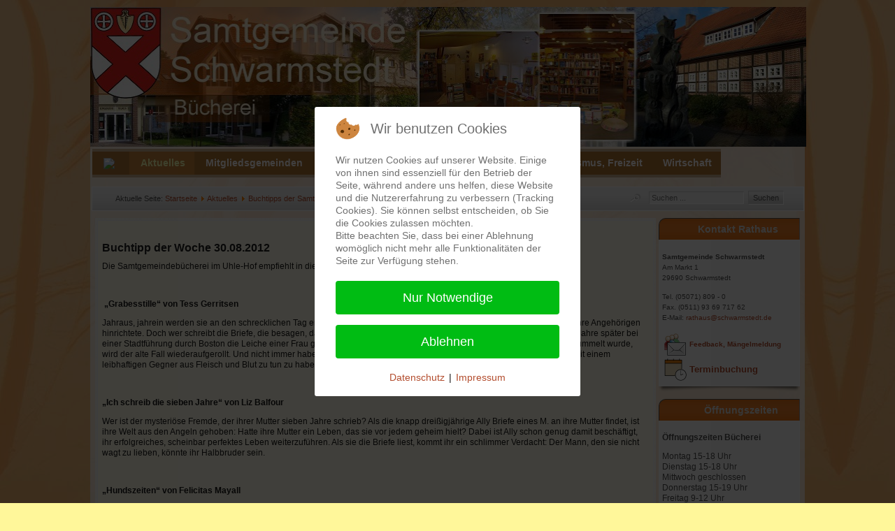

--- FILE ---
content_type: text/html; charset=utf-8
request_url: https://schwarmstedt.de/joomla/index.php/aktuelles/buchtipps-der-samtgemeindebuecherei/buchtipp-archiv-erwachsene/43-aktuelles/buchtipp/buchtipp-erwachsene/357-buchtipp-der-woche-30082012
body_size: 29898
content:
<?xml version="1.0" encoding="utf-8"?><!DOCTYPE html PUBLIC "-//W3C//DTD XHTML 1.0 Transitional//EN" "http://www.w3.org/TR/xhtml1/DTD/xhtml1-transitional.dtd">
<html xmlns="http://www.w3.org/1999/xhtml" xml:lang="de-de" lang="de-de" >

<head>
<script type="text/javascript">  (function(){ function blockCookies(disableCookies, disableLocal, disableSession){ if(disableCookies == 1){ if(!document.__defineGetter__){ Object.defineProperty(document, 'cookie',{ get: function(){ return ''; }, set: function(){ return true;} }); }else{ var oldSetter = document.__lookupSetter__('cookie'); if(oldSetter) { Object.defineProperty(document, 'cookie', { get: function(){ return ''; }, set: function(v){ if(v.match(/reDimCookieHint\=/) || v.match(/7cfd329501712abffff725793c1f390e\=/)) { oldSetter.call(document, v); } return true; } }); } } var cookies = document.cookie.split(';'); for (var i = 0; i < cookies.length; i++) { var cookie = cookies[i]; var pos = cookie.indexOf('='); var name = ''; if(pos > -1){ name = cookie.substr(0, pos); }else{ name = cookie; } if(name.match(/reDimCookieHint/)) { document.cookie = name + '=; expires=Thu, 01 Jan 1970 00:00:00 GMT'; } } } if(disableLocal == 1){ window.localStorage.clear(); window.localStorage.__proto__ = Object.create(window.Storage.prototype); window.localStorage.__proto__.setItem = function(){ return undefined; }; } if(disableSession == 1){ window.sessionStorage.clear(); window.sessionStorage.__proto__ = Object.create(window.Storage.prototype); window.sessionStorage.__proto__.setItem = function(){ return undefined; }; } } blockCookies(1,1,1); }()); </script>


  <meta name="designer" content="Juergen Koller - http://www.lernvid.com" />
<meta name="licence" content="Creative Commons 3.0" />
<link href="/joomla/templates/allrounder-j1.6/favicon.ico" rel="shortcut icon" type="image/x-icon" />


<!--- ADD CSS Files -->



	<link href="/joomla/templates/allrounder-j1.6/css/template.css" rel="stylesheet" type="text/css" media="all" />
	<link href="/joomla/templates/allrounder-j1.6/css/joomla.css" rel="stylesheet" type="text/css" media="all" />
	<link href="/joomla/templates/allrounder-j1.6/css/colors.css" rel="stylesheet" type="text/css" media="all" />
	<link href="/joomla/templates/allrounder-j1.6/css/lvdropdown.css" rel="stylesheet" type="text/css" media="all" />
	<link href="/joomla/templates/allrounder-j1.6/css/typo.css" rel="stylesheet" type="text/css" media="all" />
	<link href="/joomla/templates/allrounder-j1.6/css/modules.css" rel="stylesheet" type="text/css" media="all" />
	
<!--- Older Browser CSS -->
<!--[if IE 7]>
	<link href="/joomla/templates/allrounder-j1.6/css/ie7.css" rel="stylesheet" type="text/css" media="all" />
<![endif]-->
<!--[if lt IE 7]>
	<link href="/joomla/templates/allrounder-j1.6/css/ie5x6x.css" rel="stylesheet" type="text/css" media="all" />
<![endif]-->


<!--- ADD JavaScript Files -->

	<script type="text/javascript" src="/joomla/templates/allrounder-j1.6/js/jquery-1.6.2.min.js"></script>
	<script type="text/javascript">
		var jq = jQuery.noConflict();
	</script>
	<script type="text/javascript" src="/joomla/templates/allrounder-j1.6/js/lv-dropdown.js"></script>
	<script type="text/javascript" src="/joomla/templates/allrounder-j1.6/js/jq.easy-tooltip.min.js"></script>
	<script type="text/javascript" src="/joomla/templates/allrounder-j1.6/js/jq.easy-caption.min.js"></script>
	<script type="text/javascript" src="/joomla/templates/allrounder-j1.6/js/jq.corner.packed.js"></script>
	<script type="text/javascript" src="/joomla/templates/allrounder-j1.6/js/reflection.js"></script>
	<script type="text/javascript" src="/joomla/templates/allrounder-j1.6/js/effects.js"></script>


<!-- Layout parameters -->
	<style type="text/css">

	/* Template layout parameters */
	

	#wrapper {
		margin-top:10px;
	}
	#foot_container {
		margin-bottom:32px;
	}
	#topmenu ul.menu, #topmenu ul.menu li a, #topmenu ul.menu li span.separator {
		background-image: url('/joomla/templates/allrounder-j1.6/images/dropdown-smooth.png');
	}
	
</style>
<!-- Define fonts -->
	<style type="text/css">

	/* Template fonts */
	
	body {
		font-size:12px;

					font-family:Arial, Helvetica, Sans-Serif;
						line-height:1.3em;
	}

</style>
<!-- ADD own template colors -->
	<style type="text/css">

	/* Template colors */

	body {
		background-color: #FFF79A;
		color: #191919;
	}
	span#copy a {
		color: #191919;
	}
	a, a:link, a:visited, a:active, a:focus {
		color: #B34D2E;
	}

	#wrapper, #foot_container {
		background-color: #FFFFFF;
		border: 1px solid #FFFFFF;
	}

	
	#header {
		background-color: #E76B09;
		border-top:1px solid #000000;
		border-left:1px solid #000000;	
		border-right:1px solid #000000;	
	}
	.heckl, .heckr {  
		border-top: 10px solid #222222;
	}

	#footer {
		background-color: #E76B09;
		border:1px solid #444444;
		border-bottom:2px solid #444444;
	}
	.feckl, .feckr {  
		border-bottom: 10px solid #222222;
	}
	#footer a#gotop {
		color: #FFFFFF;
	}
	#footermodule1234, #footermodule1234 a, #footermodule1234 ul.menu, #footermodule5, #footermodule5 a {
		color: #5B6C71;
	}
	#subfoot {
		background-color: #E76B09;
		border-top:1px solid #FFFFFF;
		border-bottom:1px solid #222222;
	}
	.copytext {
		color: #5B6C71;
	}

	#maincontent {
		background-color: #FFFBE9;
		border: 3px double #F5F5F5;
	}
	
	.item-page, .item, .leading-0, .leading-1, .leading-2, .leading-3, .leading-4, .leading-5 {
		background-color:#FFFBE9;
		border: 1px solid #F5F5F5;
	}

	.contentheading, .contentheading a {
		color: #212121 !important;
	}
	div.item-separator {
		border-bottom:3px double #F5F5F5 !important;
	}

	#wrapper #leftcol h3.moduleh3, #wrapper #rightcol h3.moduleh3	 {
		background-color: #E76B09;
		border-top:	1px solid #555555;
		color: #DDDDDD;
	}
	#wrapper #leftcol h3.moduleh3	 {
		border-left: 1px solid #999999;
		border-right: 1px solid #555555;
	}
	#wrapper #rightcol h3.moduleh3	 {
		border-right: 1px solid #999999;
		border-left: 1px solid #555555;
	}
	.h3eckl, .h3eckr {  
		border-top: 10px solid #222222;
	}

	#leftcol .module div.lvround-inner, #leftcol .module_menu div.lvround-inner, #leftcol .module_text div.lvround-inner, 
	#rightcol .module div.lvround-inner, #rightcol .module_menu div.lvround-inner, #rightcol .module_text div.lvround-inner {
		background-color: #F9F9F9;
		border: 1px solid #DDDDDD;
		color: #505050;
	}
	#subhead {
		background-color: #EFEFEF;
		border: 1px solid #FFFFFF;
	}
	.breadcrumbs, .breadcrumbs span {
		color: #555555;
	}
	#leftcol .module div div, #leftcol .module_menu div div, #leftcol .module_text div div, 
	#rightcol .module div div, #rightcol .module_menu div div, #rightcol .module_text div div {
		border: 1px solid #FFFFFF;
	}

	/**** Global Modules ****/

	div.module {
		color:#505050;
		background-color:#FFFFFF;
		border:1px solid #DDDDDD;
	}
	div.module h3.moduleh3 {
		background-color:#EFEFEF;
		border:1px solid #DDDDDD;
	}


	.input, .inputbox {
		color: #555555;
		background-color: #EFEFEF;
		border-top: 1px solid #CCCCCC;
		border-left: 1px solid #CCCCCC;
		border-right: 1px solid #FFFFFF;
		border-bottom: 1px solid #FFFFFF;
	}
	.input:hover, .inputbox:hover {
		color: #555555;
		background-color: #F9F9F9;
	}

	input.button, button.button, button.validate, .pagenav, ul.pagenav li a {
		color: #555;
		background-color: #efefef;
		color: #555555;
		background-color: #EFEFEF;
		border-top: 1px solid #CCCCCC;
		border-left: 1px solid #CCCCCC;
		border-right: 1px solid #FFFFFF;
		border-bottom: 1px solid #FFFFFF;
	}
	input.button:hover, button.button:hover, button.validate:hover, .pagenav, ul.pagenav li a:hover {
		color: #000000;
		background-color: #FFFFFF;
	}

	/**** Mainmenu with suffix: _menu ****/
	
	.module_menu ul.menu li a, .module_menu ul.menu li span.separator {
		color: #333333;
		border-bottom:1px dotted #CCCCCC;
	}
	.module_menu ul.menu li a:hover, .module_menu ul.menu li a:active, .module_menu ul.menu li a:focus {
		color: #000000!important;
	}
	.module_menu ul.menu li.current a {
		color: #000000;
	}
	.module_menu ul.menu li.current ul li a {
		color: #000000;
	}

	/**** Default Tooltips ****/

	.easy-tooltip-default {
		border: 1px solid #A6A7AB; 
		background-color: #F2F3F5; 
		color: #800000;
	}


</style>
<!-- ADD own dropdown-menu colors -->
	<style type="text/css">

	/* Dropdown menu colors */

	#topmenu ul.menu {
		background-color:#222222 !important;
		border-top:3px double #FFFFFF !important;
		border-bottom:3px double #FFFFFF !important;
	}
	#topmenu ul.menu li {
		border-right:1px solid #555555 !important;
	}
	#topmenu ul.menu li a, #topmenu ul.menu li span.separator {
		border-top:1px solid #000000 !important;
		border-right:1px solid #222222 !important;
		border-left:1px solid #000000 !important;
		border-bottom:1px solid #333333 !important;
		color:#CCCCCC;
		background-color:#222222;
	}
	#topmenu ul.menu a:hover {
		color:#FFFFFF;
	}
	
	/** LEVEL 2 **/
	#topmenu ul.menu ul {
		border:2px solid #000000 !important;
		background-color:#222222;
	}
	#topmenu ul.menu li ul li a, #topmenu ul.menu li ul li span.separator {
		border-top:1px solid #000000 !important;
		border-right:1px solid #333333 !important;
		border-left:1px solid #333333 !important;
		border-bottom:1px solid #333333 !important;
		color:#999999;
	}
	#topmenu ul.menu li ul li a:hover {
		color:#FFFFFF;
	}
	#topmenu ul.menu li li {
		background-color:#171717;
	}
	#topmenu ul.menu li li:hover {
		background-color:#212121;
	}

</style>
	<style type="text/css">

	/* Ribbons off */
	
	#header, #footer, #wrapper #leftcol h3.moduleh3, #wrapper #rightcol h3.moduleh3 {
		margin:0;
	}
	#header {
		padding:0;
}
	.heckl, .heckr, .feckl, .feckr, .h3eckl, .h3eckr {  
		display:none;
	}

</style>



<!-- math the width of the 3 columns -->
<style type="text/css">
	#leftcol {width: 20%;}
	#rightcol {width: 20%;}
	#content_outmiddle {width: 58%;}
	#content_outright {width: 79%;}
	#content_outleft {width: 79%;}
</style>  <base href="https://schwarmstedt.de/joomla/index.php/aktuelles/buchtipps-der-samtgemeindebuecherei/buchtipp-archiv-erwachsene/43-aktuelles/buchtipp/buchtipp-erwachsene/357-buchtipp-der-woche-30082012" />
	<meta http-equiv="content-type" content="text/html; charset=utf-8" />
	<meta name="author" content="Super User" />
	<meta name="generator" content="Joomla! - Open Source Content Management" />
	<title>Schwarmstedt - Buchtipp der Woche 30.08.2012</title>
	<link href="/joomla/templates/allrounder-j1.6/favicon.ico" rel="shortcut icon" type="image/vnd.microsoft.icon" />
	<link href="https://schwarmstedt.de/joomla/index.php/component/search/?Itemid=300&amp;catid=43&amp;id=357&amp;format=opensearch" rel="search" title="Schwarmstedt.de" type="application/opensearchdescription+xml" />
	<link href="/joomla/media/system/css/modal.css?7ae6835d6dd274a75f389cf33ec96fd6" rel="stylesheet" type="text/css" />
	<link href="/joomla/plugins/system/jcemediabox/css/jcemediabox.min.css?0072da39200af2a5f0dbaf1a155242cd" rel="stylesheet" type="text/css" />
	<link href="/joomla/components/com_imageshow/assets/css/style.css" rel="stylesheet" type="text/css" />
	<link href="/joomla/plugins/system/jce/css/content.css?aa754b1f19c7df490be4b958cf085e7c" rel="stylesheet" type="text/css" />
	<link href="/joomla/modules/mod_giweather/tmpl/css/meteocons_font/stylesheet.css" rel="stylesheet" type="text/css" />
	<link href="/joomla/modules/mod_giweather/tmpl/css/giweather.css?v=1.6.2" rel="stylesheet" type="text/css" />
	<link href="/joomla/modules/mod_aidanews2/css/default.css" rel="stylesheet" type="text/css" />
	<link href="/joomla/modules/mod_aidanews2/css/pagination/default.css" rel="stylesheet" type="text/css" />
	<link href="/joomla/plugins/system/cookiehint/css/redimstyle.css?7ae6835d6dd274a75f389cf33ec96fd6" rel="stylesheet" type="text/css" />
	<style type="text/css">
.giweather .giweather-widget {
    padding: 10px 6px 12px;
}div.mod_search20 input[type="search"]{ width:auto; }#redim-cookiehint-modal {position: fixed; top: 0; bottom: 0; left: 0; right: 0; z-index: 99998; display: flex; justify-content : center; align-items : center;}
	</style>
	<script type="application/json" class="joomla-script-options new">{"csrf.token":"0bb57cfcac427097ea5864bb0bbcf49c","system.paths":{"root":"\/joomla","base":"\/joomla"}}</script>
	<script src="/joomla/media/jui/js/jquery.min.js?7ae6835d6dd274a75f389cf33ec96fd6" type="text/javascript"></script>
	<script src="/joomla/media/jui/js/jquery-noconflict.js?7ae6835d6dd274a75f389cf33ec96fd6" type="text/javascript"></script>
	<script src="/joomla/media/jui/js/jquery-migrate.min.js?7ae6835d6dd274a75f389cf33ec96fd6" type="text/javascript"></script>
	<script src="/joomla/media/jui/js/bootstrap.min.js?7ae6835d6dd274a75f389cf33ec96fd6" type="text/javascript"></script>
	<script src="/joomla/media/system/js/mootools-core.js?7ae6835d6dd274a75f389cf33ec96fd6" type="text/javascript"></script>
	<script src="/joomla/media/system/js/core.js?7ae6835d6dd274a75f389cf33ec96fd6" type="text/javascript"></script>
	<script src="/joomla/media/system/js/mootools-more.js?7ae6835d6dd274a75f389cf33ec96fd6" type="text/javascript"></script>
	<script src="/joomla/media/system/js/modal.js?7ae6835d6dd274a75f389cf33ec96fd6" type="text/javascript"></script>
	<script src="/joomla/plugins/system/jcemediabox/js/jcemediabox.min.js?d67233ea942db0e502a9d3ca48545fb9" type="text/javascript"></script>
	<script src="/joomla/modules/mod_giweather/tmpl/js/hammer.min.js" type="text/javascript"></script>
	<script src="/joomla/modules/mod_giweather/tmpl/js/giweather.js?v=1.6.2" type="text/javascript"></script>
	<script src="/joomla/modules/mod_aidanews2/lib/pagination/aidapager.js" type="text/javascript"></script>
	<!--[if lt IE 9]><script src="/joomla/media/system/js/html5fallback.js?7ae6835d6dd274a75f389cf33ec96fd6" type="text/javascript"></script><![endif]-->
	<script type="text/javascript">
jQuery(function($) {
			SqueezeBox.initialize({});
			initSqueezeBox();
			$(document).on('subform-row-add', initSqueezeBox);

			function initSqueezeBox(event, container)
			{
				SqueezeBox.assign($(container || document).find('a.modal').get(), {
					parse: 'rel'
				});
			}
		});

		window.jModalClose = function () {
			SqueezeBox.close();
		};

		// Add extra modal close functionality for tinyMCE-based editors
		document.onreadystatechange = function () {
			if (document.readyState == 'interactive' && typeof tinyMCE != 'undefined' && tinyMCE)
			{
				if (typeof window.jModalClose_no_tinyMCE === 'undefined')
				{
					window.jModalClose_no_tinyMCE = typeof(jModalClose) == 'function'  ?  jModalClose  :  false;

					jModalClose = function () {
						if (window.jModalClose_no_tinyMCE) window.jModalClose_no_tinyMCE.apply(this, arguments);
						tinyMCE.activeEditor.windowManager.close();
					};
				}

				if (typeof window.SqueezeBoxClose_no_tinyMCE === 'undefined')
				{
					if (typeof(SqueezeBox) == 'undefined')  SqueezeBox = {};
					window.SqueezeBoxClose_no_tinyMCE = typeof(SqueezeBox.close) == 'function'  ?  SqueezeBox.close  :  false;

					SqueezeBox.close = function () {
						if (window.SqueezeBoxClose_no_tinyMCE)  window.SqueezeBoxClose_no_tinyMCE.apply(this, arguments);
						tinyMCE.activeEditor.windowManager.close();
					};
				}
			}
		};
		
			window.addEvent('domready', function() {
				SqueezeBox.initialize({});
				SqueezeBox.assign($$('a.modalizer_link,a.modal,a.modalizer'), {
					parse:'rel'
				});
			});
		jQuery(document).ready(function(){WfMediabox.init({"base":"\/joomla\/","theme":"standard","width":"","height":"","lightbox":0,"shadowbox":0,"icons":1,"overlay":1,"overlay_opacity":0.8000000000000000444089209850062616169452667236328125,"overlay_color":"#000000","transition_speed":500,"close":2,"scrolling":"fixed","labels":{"close":"Close","next":"Next","previous":"Previous","cancel":"Cancel","numbers":"{{numbers}}","numbers_count":"{{current}} of {{total}}","download":"Download"}});});

var giw_lazy_load_loaded_module_198={"js":false,"json":false,"alreadyinit":false};

function giw_lazy_load_js_loaded_module_198(){
	giw_lazy_load_loaded_module_198.js=true;
	giw_lazy_load_do_init_module_198();
}
function giw_lazy_load_json_loaded_module_198(){
	giw_lazy_load_loaded_module_198.json=true;
	giw_lazy_load_do_init_module_198();
}
function giw_lazy_load_do_init_module_198(){
	if (giw_lazy_load_loaded_module_198.js && giw_lazy_load_loaded_module_198.json && !giw_lazy_load_loaded_module_198.alreadyinit){
		giw_lazy_load_loaded_module_198.alreadyinit=true;
		giw_init_module_198();
	}
}

function giw_lazy_load_json_and_js_module_198() {
	
	var json_element = document.createElement("script");
	json_element.src = '/joomla/index.php?option=com_giweather&view=smartloader&type=json&filename=giweather&mod_owner=module&mod_id=198&menu_Itemid=300';
	json_element.onreadystatechange= function () {
		if (this.readyState == "complete") giw_lazy_load_json_loaded_module_198();
	}
	json_element.onload= giw_lazy_load_json_loaded_module_198;		
	document.body.appendChild(json_element);
	
	var js_element = document.createElement("script");
	js_element.src = '/joomla/index.php?option=com_giweather&view=smartloader&type=js&filename=giweather&mod_owner=module&mod_id=198&menu_Itemid=300';
	js_element.onreadystatechange= function () {
		if (this.readyState == "complete") giw_lazy_load_js_loaded_module_198();
	}
	js_element.onload= giw_lazy_load_js_loaded_module_198;		
	document.body.appendChild(js_element);
}
if (window.addEventListener){
	window.addEventListener("load", giw_lazy_load_json_and_js_module_198, false);
}else if (window.attachEvent){
	window.attachEvent("onload", giw_lazy_load_json_and_js_module_198);
}else{
	window.onload = giw_lazy_load_json_and_js_module_198;
}

	</script>
	<!-- start - swMenuPro 10.6_J2.5-J3.0 javascript and CSS links -->
<script type="text/javascript" src="https://www.schwarmstedt.de/joomla/modules/mod_swmenupro/js/curvycorners.src.js"></script>
<script type="text/javascript" src="https://www.schwarmstedt.de/joomla/modules/mod_swmenupro/js/DropDownMenuX2.js"></script>

<style type='text/css'>
<!--
#outertable144 table,
#outertable144 tr,
#outertable144 td,
#menu144 table,
#menu144 tr,
#menu144 td{
border:0 !important ; 
}
#outerwrap144 {
 top: 0px  ; 
 left: 0px; 
 padding-top: 4px ;
 padding-bottom: 4px ;
background-image:none ;
 background-color: #CCB18F  ; 
 display: block; 
 position: relative ; 
 z-index: 199; 
}
.ddmx144 a.item1,
.ddmx144 a.item1:hover,
.ddmx144 a.item1-active,
.ddmx144 a.item1-active:hover {
 padding-top: 9px ;
 padding-right: 13px ;
 padding-bottom: 9px ;
 padding-left: 16px ;
 font-size: 14px  ; 
 font-family: Tahoma, Arial, sans-serif  ; 
 text-align: left  ; 
 font-weight: bold  ; 
 color: #FFFAFA  ; 
 font-style: normal ;
 text-decoration: none ;
 text-transform: none ;
 display: block; 
 white-space: nowrap; 
 position: relative !important; 
 z-index: 200; 
background-image:none ;
 background-color: #AB7333  ; 
}
.ddmx144 td.item11.last a.item1-active,
.ddmx144 td.item11.last a.item1 {
}
.ddmx144 a.item1-active,
.ddmx144 a.item1-active:hover ,
.ddmx144 a.item1:hover{
 white-space: nowrap; 
 background-color: #8A5532  ; 
background-image:none ;
}
.ddmx144 .item11:hover,
.ddmx144 .item11.acton:hover,
.ddmx144 .item11.last:hover,
.ddmx144 .item11.acton a.item1,
.ddmx144 .item11.acton a:hover,
.ddmx144 .item11 a:hover,
.ddmx144 .item11.last a:hover,
.ddmx144 a.item1-active,
.ddmx144 a.item1-active:hover {
 color: #FFF5ED  ; 
}
.ddmx144 .acton a.item1-active,
.ddmx144 .acton a.item1:hover,
.ddmx144 .acton a.item1 {
 white-space: nowrap; 
background-image:none ;
 background-color: #C6853B ; 
 color: #F7FFB1 !important ; 
}
.ddmx144 a.item2,
.ddmx144 a.item2:hover,
.ddmx144 a.item2-active,
.ddmx144 a.item2-active:hover {
 padding-top: 9px;
 padding-right: 29px;
 padding-bottom: 10px;
 padding-left: 15px;
 font-size: 15px  ; 
 font-family: Tahoma, Arial, sans-serif ; 
 text-align: left  ; 
 font-weight: bold  ; 
 font-style: normal ;
 text-decoration: none ;
 text-transform: none ;
 display: block; 
 white-space: nowrap ; 
 position: relative; 
 z-index:1000; 
}
.ddmx144 a.item2-active ,
.ddmx144 a.item2 {
background-image:none ;
 background-color: #F5D273  ; 
 color: #473514  ; 
}
.ddmx144 a.item2-active.last,
.ddmx144 a.item2.last {
 z-index:500; 
border-radius: 0 0 10px 10px ;
-moz-border-radius:  0 0 10px 10px ;
-webkit-border-bottom-right-radius: 10px; 
-webkit-border-bottom-left-radius: 10px; 
}
.ddmx144 a.item2-active.first,
.ddmx144 a.item2.first {
border-radius: 0 0 0 0 ;
-moz-border-radius:  0 0 0 0 ;
}
.ddmx144 a.item2-active.first.last,
.ddmx144 a.item2.first.last {
border-radius: 0 0 10px 10px ;
-moz-border-radius:  0 0 10px 10px ;
-webkit-border-bottom-right-radius: 10px; 
-webkit-border-bottom-left-radius: 10px; 
}
.ddmx144 .section a.item2:hover,
.ddmx144 a.item2-active,
.ddmx144 a.item2-active:hover {
background-image:none !important;
 background-color: #F6FFA1  ; 
 color: #8A462D !important ; 
}
.ddmx144 .section {
 position: absolute; 
 visibility: hidden; 
 display: block ; 
 z-index: -1; 
}
.ddmx144 .item11.acton.last .item1 img.seq2,
.ddmx144 .item11.acton .item1 img.seq2,
.ddmx144 img.seq1
{
 display:    inline; 
}
.ddmx144 a.item1:hover img.seq2,
.ddmx144 a.item1-active img.seq2,
.ddmx144 a.item1-active:hover img.seq2,
.ddmx144 a.item2:hover img.seq2,
.ddmx144 a.item2-active img.seq2,
.ddmx144 a.item2-active:hover img.seq2
{
 display:    inline; 
}
.ddmx144 img.seq2,
.ddmx144 .item11.acton.last .item1 img.seq1,
.ddmx144 .item11.acton .item1 img.seq1,
.ddmx144 a.item2:hover img.seq1,
.ddmx144 a.item2-active img.seq1,
.ddmx144 a.item2-active:hover img.seq1,
.ddmx144 a.item1:hover img.seq1,
.ddmx144 a.item1-active img.seq1,
.ddmx144 a.item1-active:hover img.seq1
{
 display:   none; 
}
* html .ddmx144 td { position: relative; } /* ie 5.0 fix */
.ddmx144 .item2-active img,
.ddmx144 .item2 img,
.ddmx144 .item1-active img,
.ddmx144 .item1 img{
 border:none;
}

-->
</style>

<!--end swMenuPro CSS and Javascript-->
 
</head>
<body style="background-image: url(/joomla/templates/allrounder-j1.6/images/background-alt.jpg)">
        <div id="wrapper" style="width:1022px;">
          	
		
	    <div id="header_container">
        
        <div id="header">
                      <div id="headermodule1">
              <div class="bannergroup">


</div>
<!-- Flexheader3 Output starts here --><!-- copyright Andre Hotzler, released under the GPL --><!-- visit http://www.flexheader.andrehotzler.de for more information --><a href="/joomla/" title="" ><img class="moduleid49 flexheader" style=" border: 0;  width:1024px; height:200px; " alt="" title="" src="/joomla/images/header-images/parent104.jpg?2188048955" /></a><!-- flexheader3 end -->
              <div class="clr"></div>
            </div>
                
                
          <div id="logo">
                                                          </div>  
                
          <span class="heckl">&nbsp;</span>
          <span class="heckr">&nbsp;</span>
        </div>
            
      	
		
	              <div id="topmenu_container">
          <div id="topmenu">
                   
<!--swMenuPro10.6_J2.5-3+ gosumenu by http://www.swmenupro.com-->
<table  id="outertable144" align="left" class="outer"><tr><td><div id="outerwrap144">
<table cellspacing="0" border="0" cellpadding="0" id="menu144" class="ddmx144"  > 
<tr> 
<td class='item11'> 
<a href="/joomla/index.php" class="item1"><img class="seq1" border="0"  src="https://www.schwarmstedt.de/joomla/images/swmenupro/icon-home.png" vspace="0" hspace="0" align="left" alt=" " /><img class="seq2" border="0"  src="https://www.schwarmstedt.de/joomla/images/swmenupro/icon-home2.png" vspace="0" hspace="0" align="left" alt=" " /> </a></td> 
<td class='item11 acton'> 
<a href="/joomla/index.php/aktuelles" class="item1"><div><img src='https://www.schwarmstedt.de/joomla/images/swmenupro/arrows/whiteleft-on.gif' align='right' style='position:relative;left:9px;top:4px;' alt=''  border='0' />Aktuelles</div>
</a><div class="section"  ><a href="/joomla/index.php/aktuelles/aktuelle-meldungen" class="item2 first"  style="" >Aktuelle Meldungen</a>
<a href="/joomla/index.php/aktuelles/bekanntmachungen" class="item2"  style="" ><img src='https://www.schwarmstedt.de/joomla/images/swmenupro/arrows/blackleft-off.gif' align='right' style='position:relative;left:13px;top:4px;' alt=''  border='0' />Ältere amtliche Bekanntmachungen</a>
<div class="section"  ><a href="/joomla/index.php/aktuelles/bekanntmachungen/bekanntmachungen-archiv-buchholz" class="item2 first"  style="" >Buchholz (Aller)</a>
<a href="/joomla/index.php/aktuelles/bekanntmachungen/bekanntmachungen-archiv-essel" class="item2"  style="" >Essel</a>
<a href="/joomla/index.php/aktuelles/bekanntmachungen/bekanntmachungen-archiv-gilten" class="item2"  style="" >Gilten</a>
<a href="/joomla/index.php/aktuelles/bekanntmachungen/bekanntmachungen-archiv-lindwedel" class="item2"  style="" >Lindwedel</a>
<a href="/joomla/index.php/aktuelles/bekanntmachungen/bekanntmachungen-archiv-schwarmstedt" class="item2"  style="" >Schwarmstedt</a>
<a href="/joomla/index.php/aktuelles/bekanntmachungen/bekanntmachungen-archiv-samtgemeinde" class="item2 last"  style="" >Samtgemeinde</a>
</div><a href="https://www.schwarmstedt.de/amtsblatt/" class="item2"  style="" >Amtsblatt</a>
<a href="/joomla/index.php/aktuelles/buchtipps-der-samtgemeindebuecherei" class="item2"  style="" ><img src='https://www.schwarmstedt.de/joomla/images/swmenupro/arrows/blackleft-off.gif' align='right' style='position:relative;left:13px;top:4px;' alt=''  border='0' />Buchtipps der Samtgemeindebücherei</a>
<div class="section"  ><a href="/joomla/index.php/aktuelles/buchtipps-der-samtgemeindebuecherei/buchtipp-archiv-kinder-ab4" class="item2 first"  style="" >Buchtipps Kinder ab 4</a>
<a href="/joomla/index.php/aktuelles/buchtipps-der-samtgemeindebuecherei/buchtipp-archiv-kinder-ab6" class="item2"  style="" >Buchtipps Kinder ab 6</a>
<a href="/joomla/index.php/aktuelles/buchtipps-der-samtgemeindebuecherei/buchtipp-archiv-kinder-ab10" class="item2"  style="" >Buchtipps Kinder ab 10</a>
<a href="/joomla/index.php/aktuelles/buchtipps-der-samtgemeindebuecherei/buchtipp-archiv-jugend" class="item2"  style="" >Buchtipps Jugendliche</a>
<a href="/joomla/index.php/aktuelles/buchtipps-der-samtgemeindebuecherei/buchtipp-archiv-erwachsene" class="item2 last"  style="" >Buchtipps Erwachsene</a>
</div><a href="/joomla/index.php/aktuelles/aktuelles-aus-dem-aller-leine-tal" class="item2"  style="" >Aktuelles aus dem Aller-Leine-Tal</a>
<a href="/joomla/index.php/aktuelles/veranstaltungen-samtgem" class="item2"  style="" >Veranstaltungskalender</a>
<a href="/joomla/index.php/aktuelles/veranstaltungen-aller-lt" class="item2"  style="" >Veranstaltungskalender Aller-Leine-Tal</a>
<a href="/joomla/index.php/aktuelles/strassensperrungen" class="item2 last"  style="" >Straßensperrungen</a>
</div></td> 
<td class='item11'> 
<a href="/joomla/index.php/mitgliedsgemeinden" class="item1"><div><img src='https://www.schwarmstedt.de/joomla/images/swmenupro/arrows/whiteleft-on.gif' align='right' style='position:relative;left:9px;top:4px;' alt=''  border='0' />Mitgliedsgemeinden</div>
</a><div class="section"  ><a href="/joomla/index.php/mitgliedsgemeinden/buchholz" class="item2 first"  style="" ><img src='https://www.schwarmstedt.de/joomla/images/swmenupro/arrows/blackleft-off.gif' align='right' style='position:relative;left:13px;top:4px;' alt=''  border='0' />Buchholz</a>
<div class="section"  ><a href="/joomla/index.php/mitgliedsgemeinden/buchholz/informationen" class="item2 first"  style="" >Informationen</a>
<a href="/joomla/index.php/mitgliedsgemeinden/buchholz/rundweg" class="item2"  style="" >Buchholzer Rundweg</a>
<a href="/joomla/index.php/mitgliedsgemeinden/buchholz/tourismus" class="item2"  style="" >Tourismus</a>
<a href="/joomla/index.php/mitgliedsgemeinden/buchholz/ortsrecht" class="item2 last"  style="" >Ortsrecht</a>
</div><a href="/joomla/index.php/mitgliedsgemeinden/essel" class="item2"  style="" ><img src='https://www.schwarmstedt.de/joomla/images/swmenupro/arrows/blackleft-off.gif' align='right' style='position:relative;left:13px;top:4px;' alt=''  border='0' />Essel</a>
<div class="section"  ><a href="/joomla/index.php/mitgliedsgemeinden/essel/informationen" class="item2 first"  style="" >Informationen</a>
<a href="/joomla/index.php/mitgliedsgemeinden/essel/bilder" class="item2"  style="" >Bilder</a>
<a href="/joomla/index.php/mitgliedsgemeinden/essel/tourismus" class="item2"  style="" >Tourismus</a>
<a href="/joomla/index.php/mitgliedsgemeinden/essel/ortsrecht" class="item2 last"  style="" >Ortsrecht</a>
</div><a href="/joomla/index.php/mitgliedsgemeinden/gilten" class="item2"  style="" ><img src='https://www.schwarmstedt.de/joomla/images/swmenupro/arrows/blackleft-off.gif' align='right' style='position:relative;left:13px;top:4px;' alt=''  border='0' />Gilten</a>
<div class="section"  ><a href="/joomla/index.php/mitgliedsgemeinden/gilten/informationen" class="item2 first"  style="" >Informationen</a>
<a href="/joomla/index.php/mitgliedsgemeinden/gilten/bilder" class="item2"  style="" >Bilder</a>
<a href="/joomla/index.php/mitgliedsgemeinden/gilten/tourismus" class="item2"  style="" >Tourismus</a>
<a href="/joomla/index.php/mitgliedsgemeinden/gilten/ortsrecht" class="item2 last"  style="" >Ortsrecht</a>
</div><a href="/joomla/index.php/mitgliedsgemeinden/lindwedel" class="item2"  style="" ><img src='https://www.schwarmstedt.de/joomla/images/swmenupro/arrows/blackleft-off.gif' align='right' style='position:relative;left:13px;top:4px;' alt=''  border='0' />Lindwedel</a>
<div class="section"  ><a href="/joomla/index.php/mitgliedsgemeinden/lindwedel/informationen" class="item2 first"  style="" >Informationen</a>
<a href="/joomla/index.php/mitgliedsgemeinden/lindwedel/bilder" class="item2"  style="" >Bilder</a>
<a href="/joomla/index.php/mitgliedsgemeinden/lindwedel/tourismus" class="item2"  style="" >Tourismus</a>
<a href="/joomla/index.php/mitgliedsgemeinden/lindwedel/ortsrecht" class="item2 last"  style="" >Ortsrecht</a>
</div><a href="/joomla/index.php/mitgliedsgemeinden/schwarmstedt" class="item2 last"  style="" ><img src='https://www.schwarmstedt.de/joomla/images/swmenupro/arrows/blackleft-off.gif' align='right' style='position:relative;left:13px;top:4px;' alt=''  border='0' />Schwarmstedt</a>
<div class="section"  ><a href="/joomla/index.php/mitgliedsgemeinden/schwarmstedt/informationen" class="item2 first"  style="" >Informationen</a>
<a href="/joomla/index.php/mitgliedsgemeinden/schwarmstedt/850-jahre" class="item2"  style="" >850 Jahre Schwarmstedt</a>
<a href="/joomla/index.php/mitgliedsgemeinden/schwarmstedt/bilder" class="item2"  style="" >Bilder</a>
<a href="/joomla/index.php/mitgliedsgemeinden/schwarmstedt/tourismus" class="item2"  style="" >Tourismus</a>
<a href="/joomla/index.php/mitgliedsgemeinden/schwarmstedt/ortsrecht" class="item2 last"  style="" >Ortsrecht</a>
</div></div></td> 
<td class='item11'> 
<a href="/joomla/index.php/buerger" class="item1"><div><img src='https://www.schwarmstedt.de/joomla/images/swmenupro/arrows/whiteleft-on.gif' align='right' style='position:relative;left:9px;top:4px;' alt=''  border='0' />Bürger+Familien</div>
</a><div class="section"  ><a href="/joomla/index.php/buerger/bauen-wohnen" class="item2 first"  style="" ><img src='https://www.schwarmstedt.de/joomla/images/swmenupro/arrows/blackleft-off.gif' align='right' style='position:relative;left:13px;top:4px;' alt=''  border='0' />Bauen + Wohnen</a>
<div class="section"  ><a href="/joomla/index.php/buerger/bauen-wohnen/b-plan" class="item2 first"  style="" ><img src='https://www.schwarmstedt.de/joomla/images/swmenupro/arrows/blackleft-off.gif' align='right' style='position:relative;left:13px;top:4px;' alt=''  border='0' />Bebauungspläne</a>
<div class="section"  ><a href="/joomla/index.php/buerger/bauen-wohnen/b-plan/bp-buchholz" class="item2 first"  style="" ><img src='https://www.schwarmstedt.de/joomla/images/swmenupro/arrows/blackleft-off.gif' align='right' style='position:relative;left:13px;top:4px;' alt=''  border='0' />Buchholz</a>
<div class="section"  ><a href="/joomla/index.php/buerger/bauen-wohnen/b-plan/bp-buchholz/bp1" class="item2 first"  style="" >BP 1 Nordwestlich der Ortslage</a>
<a href="/joomla/index.php/buerger/bauen-wohnen/b-plan/bp-buchholz/bp1a" class="item2"  style="" >BP 1A Im Westen der Ortslage</a>
<a href="/joomla/index.php/buerger/bauen-wohnen/b-plan/bp-buchholz/bp2" class="item2"  style="" >BP 2 Haiweg-Marschweg</a>
<a href="/joomla/index.php/buerger/bauen-wohnen/b-plan/bp-buchholz/bpm2" class="item2"  style="" >BP 2 Triftweg</a>
<a href="/joomla/index.php/buerger/bauen-wohnen/b-plan/bp-buchholz/bpm3" class="item2"  style="" >BP 3 Wochenendhausgebiet Am hohen Ufer</a>
<a href="/joomla/index.php/buerger/bauen-wohnen/b-plan/bp-buchholz/bp3" class="item2"  style="" >BP 3 Wochenendhausgebiet Haifeld</a>
<a href="/joomla/index.php/buerger/bauen-wohnen/b-plan/bp-buchholz/bp4" class="item2"  style="" >BP 4 Südliche Ortslage</a>
<a href="/joomla/index.php/buerger/bauen-wohnen/b-plan/bp-buchholz/bp6" class="item2"  style="" >BP 6 Alter Sportplatz</a>
<a href="/joomla/index.php/buerger/bauen-wohnen/b-plan/bp-buchholz/bp9" class="item2"  style="" >BP 9 Horstfeld</a>
<a href="/joomla/index.php/buerger/bauen-wohnen/b-plan/bp-buchholz/bp10" class="item2"  style="" >BP 10 Wochenendgebiet Mühlenkamp</a>
<a href="/joomla/index.php/buerger/bauen-wohnen/b-plan/bp-buchholz/bp11" class="item2"  style="" >BP 11 Schwarzer Berg</a>
<a href="/joomla/index.php/buerger/bauen-wohnen/b-plan/bp-buchholz/bp11ii" class="item2"  style="" >BP 11 Schwarzer Berg II</a>
<a href="/joomla/index.php/buerger/bauen-wohnen/b-plan/bp-buchholz/bp11iii" class="item2"  style="" >BP 11 Schwarzer Berg III</a>
<a href="/joomla/index.php/buerger/bauen-wohnen/b-plan/bp-buchholz/bp12" class="item2"  style="" >BP 12 Haifeld-West</a>
<a href="/joomla/index.php/buerger/bauen-wohnen/b-plan/bp-buchholz/bpm13" class="item2"  style="" >BP 13 An der Silberkuhle</a>
<a href="/joomla/index.php/buerger/bauen-wohnen/b-plan/bp-buchholz/bp14" class="item2"  style="" >BP 14 Westerholz</a>
<a href="/joomla/index.php/buerger/bauen-wohnen/b-plan/bp-buchholz/bpm16" class="item2"  style="" >BP 16 Berkhofer Weg</a>
<a href="/joomla/index.php/buerger/bauen-wohnen/b-plan/bp-buchholz/bp18" class="item2"  style="" >BP 18 Wiepen Acker</a>
<a href="/joomla/index.php/buerger/bauen-wohnen/b-plan/bp-buchholz/bu-bp19" class="item2"  style="" >BP 19 Altes Dorf</a>
<a href="/joomla/index.php/buerger/bauen-wohnen/b-plan/bp-buchholz/bpm20" class="item2"  style="" >BP 20 Berkhofer Weg II</a>
<a href="/joomla/index.php/buerger/bauen-wohnen/b-plan/bp-buchholz/bp21" class="item2"  style="" >BP 21 Schwarzer Berg</a>
<a href="/joomla/index.php/buerger/bauen-wohnen/b-plan/bp-buchholz/bp25-2" class="item2 last"  style="" >BP 25 Berkhofer Weg Ost</a>
</div><a href="/joomla/index.php/buerger/bauen-wohnen/b-plan/bp-essel" class="item2"  style="" ><img src='https://www.schwarmstedt.de/joomla/images/swmenupro/arrows/blackleft-off.gif' align='right' style='position:relative;left:13px;top:4px;' alt=''  border='0' />Essel</a>
<div class="section"  ><a href="/joomla/index.php/buerger/bauen-wohnen/b-plan/bp-essel/bp2" class="item2 first"  style="" >BP 2 Wochenendhausgebiet Esseler Wald</a>
<a href="/joomla/index.php/buerger/bauen-wohnen/b-plan/bp-essel/bp3" class="item2"  style="" >BP 3 Langes Feld</a>
<a href="/joomla/index.php/buerger/bauen-wohnen/b-plan/bp-essel/bp3ii" class="item2"  style="" >BP 3 Langes Feld II</a>
<a href="/joomla/index.php/buerger/bauen-wohnen/b-plan/bp-essel/bp3iii" class="item2"  style="" >BP 3 Langes Feld III</a>
<a href="/joomla/index.php/buerger/bauen-wohnen/b-plan/bp-essel/bp4" class="item2"  style="" >BP 4 Gewerbegebiet Im Winkel</a>
<a href="/joomla/index.php/buerger/bauen-wohnen/b-plan/bp-essel/bp4ii" class="item2"  style="" >BP 4 Gewerbegebiet Im Winkel II</a>
<a href="/joomla/index.php/buerger/bauen-wohnen/b-plan/bp-essel/bp5-1" class="item2"  style="" >BP 5 VEP Nordmeyer</a>
<a href="/joomla/index.php/buerger/bauen-wohnen/b-plan/bp-essel/bp5-2" class="item2"  style="" >BP 5 VEP Nordmeyer II</a>
<a href="/joomla/index.php/buerger/bauen-wohnen/b-plan/bp-essel/bp6" class="item2"  style="" >BP 6 Rottloses Feld</a>
<a href="/joomla/index.php/buerger/bauen-wohnen/b-plan/bp-essel/bp7" class="item2 last"  style="" >BP 7 Gewerbegebiet östlich Varrenbruchsgraben</a>
</div><a href="/joomla/index.php/buerger/bauen-wohnen/b-plan/bp-gilten" class="item2"  style="" ><img src='https://www.schwarmstedt.de/joomla/images/swmenupro/arrows/blackleft-off.gif' align='right' style='position:relative;left:13px;top:4px;' alt=''  border='0' />Gilten</a>
<div class="section"  ><a href="/joomla/index.php/buerger/bauen-wohnen/b-plan/bp-gilten/bp1" class="item2 first"  style="" >BP 1 Wochenendgebiet W Werner</a>
<a href="/joomla/index.php/buerger/bauen-wohnen/b-plan/bp-gilten/bp2" class="item2"  style="" >BP 2 Westerfeld</a>
<a href="/joomla/index.php/buerger/bauen-wohnen/b-plan/bp-gilten/bp3" class="item2"  style="" >BP 3 Gartenfeld</a>
<a href="/joomla/index.php/buerger/bauen-wohnen/b-plan/bp-gilten/bp4" class="item2"  style="" >BP 4 Auf dem Oberfelde</a>
<a href="/joomla/index.php/buerger/bauen-wohnen/b-plan/bp-gilten/bp5" class="item2"  style="" >BP 5 Schulstraße</a>
<a href="/joomla/index.php/buerger/bauen-wohnen/b-plan/bp-gilten/bp6" class="item2"  style="" >BP 6 Auf dem Oberfelde II</a>
<a href="/joomla/index.php/buerger/bauen-wohnen/b-plan/bp-gilten/bp7" class="item2"  style="" >BP 7 Gartenfeld II</a>
<a href="/joomla/index.php/buerger/bauen-wohnen/b-plan/bp-gilten/bp9" class="item2"  style="" >BP 9 Oberfelde III</a>
<a href="/joomla/index.php/buerger/bauen-wohnen/b-plan/bp-gilten/bp11" class="item2"  style="" >BP 11 Suderbruch An der Kirche</a>
<a href="/joomla/index.php/buerger/bauen-wohnen/b-plan/bp-gilten/bp12" class="item2"  style="" >BP 12 Schulstraße West</a>
<a href="/joomla/index.php/buerger/bauen-wohnen/b-plan/bp-gilten/bp13" class="item2 last"  style="" >BP 13 Kirchende Südwest</a>
</div><a href="/joomla/index.php/buerger/bauen-wohnen/b-plan/bp-lindwedel" class="item2"  style="" ><img src='https://www.schwarmstedt.de/joomla/images/swmenupro/arrows/blackleft-off.gif' align='right' style='position:relative;left:13px;top:4px;' alt=''  border='0' />Lindwedel</a>
<div class="section"  ><a href="/joomla/index.php/buerger/bauen-wohnen/b-plan/bp-lindwedel/bp1" class="item2 first"  style="" >BP 1 Vor dem Helkenholze</a>
<a href="/joomla/index.php/buerger/bauen-wohnen/b-plan/bp-lindwedel/bph1" class="item2"  style="" >BP 1 Beim Dorfe</a>
<a href="/joomla/index.php/buerger/bauen-wohnen/b-plan/bp-lindwedel/bp2a" class="item2"  style="" >BP 2A Wochenendhausgebiet Enklave Graas</a>
<a href="/joomla/index.php/buerger/bauen-wohnen/b-plan/bp-lindwedel/bpa5" class="item2"  style="" >BP 5 Beim Dübelsarse</a>
<a href="/joomla/index.php/buerger/bauen-wohnen/b-plan/bp-lindwedel/bp9" class="item2"  style="" >BP 9 Im Holze II</a>
<a href="/joomla/index.php/buerger/bauen-wohnen/b-plan/bp-lindwedel/bpa12" class="item2"  style="" >BP 12 Ibsinger Weg</a>
<a href="/joomla/index.php/buerger/bauen-wohnen/b-plan/bp-lindwedel/bp14" class="item2"  style="" >BP 14 Im Holze III</a>
<a href="/joomla/index.php/buerger/bauen-wohnen/b-plan/bp-lindwedel/bp-15" class="item2"  style="" >BP 15 Am Kaliberg</a>
<a href="/joomla/index.php/buerger/bauen-wohnen/b-plan/bp-lindwedel/bp16" class="item2"  style="" >BP 16 Südlich der Bahn</a>
<a href="/joomla/index.php/buerger/bauen-wohnen/b-plan/bp-lindwedel/bp16-1" class="item2"  style="" >BP 16 Südlich der Bahn II</a>
<a href="/joomla/index.php/buerger/bauen-wohnen/b-plan/bp-lindwedel/bp17" class="item2"  style="" >BP 17 Grabenkamp</a>
<a href="/joomla/index.php/buerger/bauen-wohnen/b-plan/bp-lindwedel/bp18" class="item2"  style="" >BP 18 Am Kaliberg II</a>
<a href="/joomla/index.php/buerger/bauen-wohnen/b-plan/bp-lindwedel/bp19" class="item2"  style="" >BP 19 Bhf. Hope</a>
<a href="/joomla/index.php/buerger/bauen-wohnen/b-plan/bp-lindwedel/bp20" class="item2 last"  style="" >BP 20 Südlich Ahornallee</a>
</div><a href="/joomla/index.php/buerger/bauen-wohnen/b-plan/bp-schwarmstedt" class="item2 last"  style="" ><img src='https://www.schwarmstedt.de/joomla/images/swmenupro/arrows/blackleft-off.gif' align='right' style='position:relative;left:13px;top:4px;' alt=''  border='0' />Schwarmstedt</a>
<div class="section"  ><a href="/joomla/index.php/buerger/bauen-wohnen/b-plan/bp-schwarmstedt/bp10" class="item2 first"  style="" >BP 10 Vor dem Buchholze</a>
<a href="/joomla/index.php/buerger/bauen-wohnen/b-plan/bp-schwarmstedt/bp15" class="item2"  style="" >BP 15 Innenbereich</a>
<a href="/joomla/index.php/buerger/bauen-wohnen/b-plan/bp-schwarmstedt/bp21" class="item2"  style="" >BP 21 Hinter dem Mönke</a>
<a href="/joomla/index.php/buerger/bauen-wohnen/b-plan/bp-schwarmstedt/bp30" class="item2"  style="" >BP 30 Hinter dem Mönke II</a>
<a href="/joomla/index.php/buerger/bauen-wohnen/b-plan/bp-schwarmstedt/bp31" class="item2"  style="" >BP 31 Bahngärten</a>
<a href="/joomla/index.php/buerger/bauen-wohnen/b-plan/bp-schwarmstedt/bp37" class="item2"  style="" >BP 37 Sondergebiet Lebensmitteleinzelhandel</a>
<a href="/joomla/index.php/buerger/bauen-wohnen/b-plan/bp-schwarmstedt/bp371" class="item2"  style="" >BP 37 1 Sondergebiet Lebensmitteleinzelhandel</a>
<a href="/joomla/index.php/buerger/bauen-wohnen/b-plan/bp-schwarmstedt/bp38" class="item2"  style="" >BP 38 Johann Caspar Weg</a>
<a href="/joomla/index.php/buerger/bauen-wohnen/b-plan/bp-schwarmstedt/bp39" class="item2"  style="" >BP 39 Bothmersche Straße</a>
<a href="/joomla/index.php/buerger/bauen-wohnen/b-plan/bp-schwarmstedt/bp40" class="item2"  style="" >BP 40 Am Bornberg II</a>
<a href="/joomla/index.php/buerger/bauen-wohnen/b-plan/bp-schwarmstedt/bp41" class="item2"  style="" >BP 41 Am Bornberg III</a>
<a href="/joomla/index.php/buerger/bauen-wohnen/b-plan/bp-schwarmstedt/bp42" class="item2"  style="" >BP 42 Ortsmitte (Neuaufstellung)</a>
<a href="/joomla/index.php/buerger/bauen-wohnen/b-plan/bp-schwarmstedt/bp43" class="item2"  style="" >BP 43 Neue Gärten</a>
<a href="/joomla/index.php/buerger/bauen-wohnen/b-plan/bp-schwarmstedt/sw-bp46b" class="item2"  style="" >BP 46 Auf der Meinte</a>
<a href="/joomla/index.php/buerger/bauen-wohnen/b-plan/bp-schwarmstedt/sw-bp49" class="item2 last"  style="" >BP 49 Hinter dem Mönke I</a>
</div></div><a href="/joomla/index.php/buerger/bauen-wohnen/f-plan" class="item2"  style="" ><img src='https://www.schwarmstedt.de/joomla/images/swmenupro/arrows/blackleft-off.gif' align='right' style='position:relative;left:13px;top:4px;' alt=''  border='0' />Flächennutzungsplan</a>
<div class="section"  ><a href="/joomla/index.php/buerger/bauen-wohnen/f-plan/f-plan-aenderungen" class="item2 first last"  style="" >wirksame Flächennutzungsplanänderungen</a>
</div><a href="/joomla/index.php/buerger/bauen-wohnen/w-neubaugebiete" class="item2"  style="" >Neubaugebiete</a>
<a href="/joomla/index.php/buerger/bauen-wohnen/bp-laufende-verfahren" class="item2"  style="" ><img src='https://www.schwarmstedt.de/joomla/images/swmenupro/arrows/blackleft-off.gif' align='right' style='position:relative;left:13px;top:4px;' alt=''  border='0' />laufende Verfahren</a>
<div class="section"  ><a href="/joomla/index.php/buerger/bauen-wohnen/bp-laufende-verfahren/es-bp10" class="item2 first"  style="" >BP 10 Freiflächenphotovoltaik Soore Kamp Essel</a>
<a href="/joomla/index.php/buerger/bauen-wohnen/bp-laufende-verfahren/li-bp21" class="item2"  style="" >BP 21 Dickeweg</a>
<a href="/joomla/index.php/buerger/bauen-wohnen/bp-laufende-verfahren/bp-sw22-1" class="item2"  style="" >BP 22 Ortsmitte Süd</a>
<a href="/joomla/index.php/buerger/bauen-wohnen/bp-laufende-verfahren/bp-bu27" class="item2"  style="" >BP 27 Gewerbegebiet Schwarzer Berg Süd</a>
<a href="/joomla/index.php/buerger/bauen-wohnen/bp-laufende-verfahren/bp-sw47-1" class="item2"  style="" >BP 47 Esseler Strasse Ost</a>
<a href="/joomla/index.php/buerger/bauen-wohnen/bp-laufende-verfahren/li-bp24" class="item2 last"  style="" >BP 24 Südlich der Bahn</a>
</div><a href="/joomla/index.php/buerger/bauen-wohnen/staedtebau" class="item2 last"  style="" ><img src='https://www.schwarmstedt.de/joomla/images/swmenupro/arrows/blackleft-off.gif' align='right' style='position:relative;left:13px;top:4px;' alt=''  border='0' />Städtebauliche Sanierungsmaßnahmen</a>
<div class="section"  ><a href="/joomla/index.php/buerger/bauen-wohnen/staedtebau/schwarmstedt" class="item2 first last"  style="" >Gemeinde Schwarmstedt</a>
</div></div><a href="/joomla/index.php/buerger/oeffentliche-einrichtungen" class="item2"  style="" ><img src='https://www.schwarmstedt.de/joomla/images/swmenupro/arrows/blackleft-off.gif' align='right' style='position:relative;left:13px;top:4px;' alt=''  border='0' />Öffentliche Einrichtungen</a>
<div class="section"  ><a href="/joomla/index.php/buerger/oeffentliche-einrichtungen/buechereien-b" class="item2 first"  style="" >Büchereien</a>
<a href="/joomla/index.php/buerger/oeffentliche-einrichtungen/feuerwehren" class="item2"  style="" >Feuerwehren</a>
<a href="/joomla/index.php/buerger/oeffentliche-einrichtungen/friedhoefe" class="item2"  style="" >Friedhöfe</a>
<a href="/joomla/index.php/buerger/oeffentliche-einrichtungen/jugendtreff" class="item2"  style="" >Jugendtreff</a>
<a href="/joomla/index.php/buerger/oeffentliche-einrichtungen/kindergaerten" class="item2"  style="" >Kindergärten</a>
<a href="/joomla/index.php/buerger/oeffentliche-einrichtungen/kinderbetreuungsboerse" class="item2"  style="" >Kinderbetreuungsbörse</a>
<a href="/joomla/index.php/buerger/oeffentliche-einrichtungen/klaeranlage" class="item2"  style="" >Kläranlage</a>
<a href="/joomla/index.php/buerger/oeffentliche-einrichtungen/schulen-sg" class="item2"  style="" >Schulen</a>
<a href="/joomla/index.php/buerger/oeffentliche-einrichtungen/hallenbad-sg" class="item2"  style="" ><img src='https://www.schwarmstedt.de/joomla/images/swmenupro/arrows/blackleft-off.gif' align='right' style='position:relative;left:13px;top:4px;' alt=''  border='0' />Hallenbad</a>
<div class="section"  ><a href="/joomla/index.php/buerger/oeffentliche-einrichtungen/hallenbad-sg/aktuelle-meldungen-hallenbad" class="item2 first last"  style="" >Aktuelle Meldungen Hallenbad</a>
</div><a href="/joomla/index.php/buerger/oeffentliche-einrichtungen/minigolf-sg" class="item2"  style="" >Minigolf</a>
<a href="/joomla/index.php/buerger/oeffentliche-einrichtungen/uhle-hof" class="item2 last"  style="" >Uhle-Hof</a>
</div><a href="/joomla/index.php/buerger/soziales-kirchen" class="item2"  style="" ><img src='https://www.schwarmstedt.de/joomla/images/swmenupro/arrows/blackleft-off.gif' align='right' style='position:relative;left:13px;top:4px;' alt=''  border='0' />Soziales, Kirchen, Info</a>
<div class="section"  ><a href="http://www.sg-schwarmstedt.de/joomla/index.php/notfall/notfallnummern#aerzte" class="item2 first"  style="" >Ärzte</a>
<a href="http://www.sg-schwarmstedt.de/joomla/index.php/notfall/notfallnummern#apotheken" class="item2"  style="" >Apotheken</a>
<a href="/joomla/index.php/buerger/soziales-kirchen/bauernmarkt" class="item2"  style="" >Bauernmarkt</a>
<a href="/joomla/index.php/buerger/soziales-kirchen/bildungsberatung-heidekreis" class="item2"  style="" >Bildungsberatung Heidekreis</a>
<a href="/joomla/index.php/buerger/soziales-kirchen/buergerbus" class="item2"  style="" >Bürgerbus</a>
<a href="/joomla/index.php/buerger/soziales-kirchen/bildergalerien" class="item2"  style="" >Bildergalerien</a>
<a href="/joomla/index.php/buerger/soziales-kirchen/ehrenamt" class="item2"  style="" >Ehrenamt</a>
<a href="/joomla/index.php/buerger/soziales-kirchen/jugendarbeit" class="item2"  style="" >Jugendarbeit</a>
<a href="/joomla/index.php/buerger/soziales-kirchen/kirchen" class="item2"  style="" >Kirchen</a>
<a href="/joomla/index.php/buerger/soziales-kirchen/notdienste" class="item2"  style="" >Notdienste</a>
<a href="/joomla/index.php/buerger/soziales-kirchen/verkehr" class="item2"  style="" >Öffentlicher Personennahverkehr (ÖPNV)</a>
<a href="/joomla/index.php/buerger/soziales-kirchen/pac-schwarmstedt" class="item2"  style="" >PaC Schwarmstedt</a>
<a href="/joomla/index.php/buerger/soziales-kirchen/pegelstaende"  style=""  target="_blank" class="item2" >Pegelstände</a><a href="/joomla/index.php/buerger/soziales-kirchen/polizei" class="item2"  style="" >Polizei</a>
<a href="/joomla/index.php/buerger/soziales-kirchen/praeventionsrat" class="item2"  style="" >Präventionsrat</a>
<a href="/joomla/index.php/buerger/soziales-kirchen/senioren" class="item2"  style="" >Senioren</a>
<a href="/joomla/index.php/buerger/soziales-kirchen/behindertenbeirat" class="item2"  style="" >Senioren- und Behindertenbeirat</a>
<a href="/joomla/index.php/buerger/soziales-kirchen/tierhaltung" class="item2"  style="" >Tierhaltung</a>
<a href="/joomla/index.php/buerger/soziales-kirchen/wildschaeden" class="item2 last"  style="" >Wildschäden</a>
</div><a href="/joomla/index.php/buerger/nachbarschaftskonflikte" class="item2 last"  style="" ><img src='https://www.schwarmstedt.de/joomla/images/swmenupro/arrows/blackleft-off.gif' align='right' style='position:relative;left:13px;top:4px;' alt=''  border='0' />Nachbarschaftskonflikte</a>
<div class="section"  ><a href="/joomla/index.php/buerger/nachbarschaftskonflikte/nachbarschaftsgesetz-nds" class="item2 first"  style="" >Nachbarschaftsgesetz</a>
<a href="/joomla/index.php/buerger/nachbarschaftskonflikte/laermschutzverordnung" class="item2"  style="" >Lärmschutzverordnung</a>
<a href="/joomla/index.php/buerger/nachbarschaftskonflikte/strassenreinigung" class="item2"  style="" >Straßenreinigung</a>
<a href="/joomla/index.php/buerger/nachbarschaftskonflikte/schiedsamt" class="item2"  style="" >Schiedsamt</a>
<a href="/joomla/index.php/buerger/nachbarschaftskonflikte/oeffentliche-sicherheit" class="item2 last"  style="" >Öffentl. Sicherheit</a>
</div></div></td> 
<td class='item11'> 
<a href="/joomla/index.php/politik-rathaus" class="item1"><div><img src='https://www.schwarmstedt.de/joomla/images/swmenupro/arrows/whiteleft-on.gif' align='right' style='position:relative;left:9px;top:4px;' alt=''  border='0' />Politik+Rathaus</div>
</a><div class="section"  ><a href="/joomla/index.php/politik-rathaus/rathaus" class="item2 first"  style="" ><img src='https://www.schwarmstedt.de/joomla/images/swmenupro/arrows/blackleft-off.gif' align='right' style='position:relative;left:13px;top:4px;' alt=''  border='0' />Rathaus</a>
<div class="section"  ><a href="/joomla/index.php/politik-rathaus/rathaus/abfallwirtschaft" class="item2 first"  style="" >Abfallwirtschaft</a>
<a href="/joomla/index.php/politik-rathaus/rathaus/abwasser" class="item2"  style="" >Abwasseranlagen</a>
<a href="/joomla/index.php/politik-rathaus/rathaus/buergerbuero" class="item2"  style="" >Bürgerbüro</a>
<a href="/joomla/index.php/politik-rathaus/rathaus/energieberatung" class="item2"  style="" >Energieberatung</a>
<a href="https://www.schwarmstedt.de/joomla/index.php/sagsunseinfach" class="item2"  style="" >Feedback</a>
<a href="/joomla/index.php/politik-rathaus/rathaus/formulare" class="item2"  style="" >Formulare</a>
<a href="/joomla/index.php/politik-rathaus/rathaus/fundbuero" class="item2"  style="" >Fundbüro</a>
<a href="/joomla/index.php/politik-rathaus/rathaus/gleichstellungsbeauftragte" class="item2"  style="" >Gleichstellungsbeauftragte</a>
<a href="/joomla/index.php/politik-rathaus/rathaus/maengel-meldung" class="item2"  style="" >Sag's uns einfach</a>
<a href="/joomla/index.php/politik-rathaus/rathaus/kfz-zulassung" class="item2"  style="" >KFZ-Zulassung</a>
<a href="/joomla/index.php/politik-rathaus/rathaus/ordnungsamt" class="item2"  style="" ><img src='https://www.schwarmstedt.de/joomla/images/swmenupro/arrows/blackleft-off.gif' align='right' style='position:relative;left:13px;top:4px;' alt=''  border='0' />Ordnungsamt</a>
<div class="section"  ><a href="/joomla/index.php/politik-rathaus/rathaus/ordnungsamt/meldungen" class="item2 first"  style="" >Meldungen</a>
<a href="/joomla/index.php/politik-rathaus/rathaus/ordnungsamt/feuerwerk" class="item2"  style="" >Feuerwerk</a>
<a href="/joomla/index.php/politik-rathaus/rathaus/ordnungsamt/geschwindigkeitsmessungen" class="item2"  style="" >Geschwindigkeitsmessungen</a>
<a href="/joomla/index.php/politik-rathaus/rathaus/ordnungsamt/hundehaltung" class="item2"  style="" >Hundehaltung</a>
<a href="/joomla/index.php/politik-rathaus/rathaus/ordnungsamt/ladenoeffnungszeiten" class="item2"  style="" >Ladenöffnungszeiten</a>
<a href="/joomla/index.php/politik-rathaus/rathaus/ordnungsamt/lotterien" class="item2"  style="" >Lotterien</a>
<a href="/joomla/index.php/politik-rathaus/rathaus/ordnungsamt/ordnungswidrigkeiten" class="item2"  style="" >Ordnungswidrigkeiten</a>
<a href="/joomla/index.php/politik-rathaus/rathaus/ordnungsamt/plakatierung" class="item2"  style="" >Plakatierung</a>
<a href="/joomla/index.php/politik-rathaus/rathaus/ordnungsamt/sondernutzungen" class="item2"  style="" >Sondernutzungen</a>
<a href="/joomla/index.php/politik-rathaus/rathaus/ordnungsamt/sonn-feiertagsschutz" class="item2"  style="" >Sonn- und Feiertagsschutz</a>
<a href="/joomla/index.php/politik-rathaus/rathaus/ordnungsamt/verkehrsamt" class="item2"  style="" >Verkehrsamt</a>
<a href="/joomla/index.php/politik-rathaus/rathaus/ordnungsamt/wildschaeden" class="item2 last"  style="" >Wildschäden</a>
</div><a href="/joomla/index.php/politik-rathaus/rathaus/sozialamt" class="item2"  style="" ><img src='https://www.schwarmstedt.de/joomla/images/swmenupro/arrows/blackleft-off.gif' align='right' style='position:relative;left:13px;top:4px;' alt=''  border='0' />Sozialamt</a>
<div class="section"  ><a href="/joomla/index.php/politik-rathaus/rathaus/sozialamt/wohngeld" class="item2 first last"  style="" >Wohngeldstelle</a>
</div><a href="/joomla/index.php/politik-rathaus/rathaus/stellenausschreibungen" class="item2"  style="" >Stellenausschreibungen</a>
<a href="/joomla/index.php/politik-rathaus/rathaus/ratsinformationssystem" class="item2"  style="" >Ratsinformationssystem</a>
<a href="/joomla/index.php/politik-rathaus/rathaus/standesamt" class="item2"  style="" >Standesamt</a>
<a href="/joomla/index.php/politik-rathaus/rathaus/amtsuebersicht" class="item2"  style="" >Was Erledige Ich wo?</a>
<a href="/joomla/index.php/politik-rathaus/rathaus/samtgemeindekasse" class="item2 last"  style="" >Samtgemeindekasse SEPA</a>
</div><a href="/joomla/index.php/politik-rathaus/politik" class="item2"  style="" ><img src='https://www.schwarmstedt.de/joomla/images/swmenupro/arrows/blackleft-off.gif' align='right' style='position:relative;left:13px;top:4px;' alt=''  border='0' />Politik</a>
<div class="section"  ><a href="https://www.schwarmstedt.de/amtsblatt/" class="item2 first"  style="" >Amtsblatt</a>
<a href="/joomla/index.php/politik-rathaus/politik/ortsrecht" class="item2"  style="" >Ortsrecht</a>
<a href="/joomla/index.php/politik-rathaus/politik/wahlen" class="item2"  style="" >Wahlergebnisse</a>
<a href="/joomla/index.php/politik-rathaus/politik/ratsinformationssystem" class="item2"  style="" >Ratsinformationssystem</a>
<a href="/joomla/index.php/politik-rathaus/politik/wahl" class="item2"  style="" >Wahlen 2025</a>
<a href="/joomla/index.php/politik-rathaus/politik/wahlhelfer" class="item2 last"  style="" >Videos und Hilfen für Wahlhelfer-innen</a>
</div><a href="/joomla/index.php/politik-rathaus/projekte" class="item2 last"  style="" ><img src='https://www.schwarmstedt.de/joomla/images/swmenupro/arrows/blackleft-off.gif' align='right' style='position:relative;left:13px;top:4px;' alt=''  border='0' />Projekte</a>
<div class="section"  ><a href="/joomla/index.php/politik-rathaus/projekte/projekt-freiwilligenboerse" class="item2 first"  style="" >Freiwilligenbörse Schwarmstedt</a>
<a href="/joomla/index.php/politik-rathaus/projekte/projekte-led" class="item2"  style="" >LED-Straßenbeleuchtung</a>
<a href="/joomla/index.php/politik-rathaus/projekte/pac-schwarmstedt" class="item2"  style="" >PaC Schwarmstedt</a>
<a href="http://wir-fuer-schwarmstedt.de"  style=""  target="_blank" class="item2" >Wir für Schwarmstedt - Gegen den Leerstand</a><a href="/joomla/index.php/politik-rathaus/projekte/projekt-wlan" class="item2 last"  style="" >Freies WLAN für die Samtgemeinde Schwarmstedt</a>
</div></div></td> 
<td class='item11'> 
<a href="/joomla/index.php/tourismus" class="item1"><div><img src='https://www.schwarmstedt.de/joomla/images/swmenupro/arrows/whiteleft-on.gif' align='right' style='position:relative;left:9px;top:4px;' alt=''  border='0' />Kultur, Tourismus, Freizeit</div>
</a><div class="section"  ><a href="/joomla/index.php/tourismus/tourismus-aller-leine-tal" class="item2 first"  style="" >Urlaub im Aller-Leine-Tal</a>
<a href="/joomla/index.php/tourismus/bauernmarkt" class="item2"  style="" >Bauernmarkt</a>
<a href="/joomla/index.php/tourismus/buechereien-sgs" class="item2"  style="" ><img src='https://www.schwarmstedt.de/joomla/images/swmenupro/arrows/blackleft-off.gif' align='right' style='position:relative;left:13px;top:4px;' alt=''  border='0' />Büchereien</a>
<div class="section"  ><a href="/joomla/index.php/tourismus/buechereien-sgs/buecherei-uhle" class="item2 first"  style="" >Samtgemeindebücherei</a>
<a href="/joomla/index.php/tourismus/buechereien-sgs/buchtipps-der-samtgemeindebuechereiq" class="item2 last"  style="" >Buchtipps der Samtgemeindebücherei</a>
</div><a href="/joomla/index.php/tourismus/hallenbad" class="item2"  style="" ><img src='https://www.schwarmstedt.de/joomla/images/swmenupro/arrows/blackleft-off.gif' align='right' style='position:relative;left:13px;top:4px;' alt=''  border='0' />Hallenbad</a>
<div class="section"  ><a href="/joomla/index.php/tourismus/hallenbad/aktuelle-meldungen-hallenbad" class="item2 first last"  style="" >Aktuelle Meldungen Hallenbad</a>
</div><a href="/joomla/index.php/tourismus/minigolf" class="item2"  style="" >Minigolf</a>
<a href="/joomla/index.php/tourismus/uhle-hof" class="item2"  style="" >Uhle-Hof</a>
<a href="/joomla/index.php/tourismus/geschichte-sgs" class="item2"  style="" >Geschichte der Samtgemeinde</a>
<a href="/joomla/index.php/tourismus/staedtepartnerschaften" class="item2"  style="" >Städtepartnerschaften</a>
<a href="/joomla/index.php/tourismus/sehenswuerdigkeiten-sgs" class="item2"  style="" >Sehenswürdigkeiten</a>
<a href="/joomla/index.php/tourismus/vereine-verbaende" class="item2"  style="" ><img src='https://www.schwarmstedt.de/joomla/images/swmenupro/arrows/blackleft-off.gif' align='right' style='position:relative;left:13px;top:4px;' alt=''  border='0' />Vereine, Verbände</a>
<div class="section"  ><a href="/joomla/index.php/tourismus/vereine-verbaende/vereinsregister-eintrag" class="item2 first"  style="" >Vereinsregister Eintrag</a>
<a href="/joomla/index.php/tourismus/vereine-verbaende/vereine" class="item2 last"  style="" >Vereine, Verbände</a>
</div><a href="/joomla/index.php/tourismus/kulturelle-einrichtungen" class="item2"  style="" >Kulturelle Einrichtungen</a>
<a href="/joomla/index.php/tourismus/gemeindeportrait" class="item2 last"  style="" >Gemeindeportrait</a>
</div></td> 
<td class='item11 last'> 
<a href="/joomla/index.php/wirtschaft" class="item1 last"><div><img src='https://www.schwarmstedt.de/joomla/images/swmenupro/arrows/whiteleft-on.gif' align='right' style='position:relative;left:9px;top:4px;' alt=''  border='0' />Wirtschaft</div>
</a><div class="section"  ><a href="/joomla/index.php/wirtschaft/einzelhandelskonzept" class="item2 first"  style="" >Einzelhandelskonzept</a>
<a href="/joomla/index.php/wirtschaft/ansprechpartner" class="item2"  style="" >Ansprechpartner</a>
<a href="/joomla/index.php/wirtschaft/ausschreibungen" class="item2"  style="" >Ausschreibungen</a>
<a href="/joomla/index.php/wirtschaft/ausschreibungen-zuschlag" class="item2"  style="" >Ausschreibungen - Zuschlagserteilungen</a>
<a href="/joomla/index.php/wirtschaft/gewerbeflaechen-gewerbegebiete" class="item2"  style="" >Gewerbeflächen, Gewerbegebiete</a>
<a href="/joomla/index.php/wirtschaft/standortfaktoren" class="item2"  style="" >Standortfaktoren</a>
<a href="/joomla/index.php/wirtschaft/wirtschaftsinitiative-schwarmstedt" class="item2"  style="" >Wirtschaftsinitiative Region Schwarmstedt</a>
<a href="/joomla/index.php/wirtschaft/online-gewerbeauskunft" class="item2 last"  style="" >Online Gewerbeauskunft</a>
</div></td> 
</tr> 
</table></div></td></tr></table><hr style="display:block;clear:left;margin:-0.66em 0;visibility:hidden;" /> 
<script type="text/javascript">
<!--
function makemenu144(){
var ddmx144 = new DropDownMenuX('menu144');
ddmx144.type = 'horizontal/down'; 
ddmx144.delay.show = 321;
ddmx144.iframename = 'ddmx144';
ddmx144.delay.hide =  321 ;
ddmx144.effect = 'slide';
ddmx144.position.levelX.left = 0;
ddmx144.position.levelX.top = 0;
ddmx144.position.level1.left = 0;
ddmx144.position.level1.top = 0; 
ddmx144.fixIeSelectBoxBug = false;
ddmx144.autoposition = true;
ddmx144.revealtype = 'hover';
ddmx144.init(); 
}
if ( typeof window.addEventListener != "undefined" )
window.addEventListener( "load", makemenu144, false );
else if ( typeof window.attachEvent != "undefined" ) { 
window.attachEvent( "onload", makemenu144 );
}
else {
if ( window.onload != null ) {
var oldOnload = window.onload;
window.onload = function ( e ) { 
oldOnload( e ); 
makemenu144() 
} 
}  
else  { 
window.onload = makemenu144();
} }
//--> 
</script>  
<script type="text/javascript">
<!--
jQuery('#menu144').parents().css('overflow','visible');
jQuery('html').css('overflow','auto');
jQuery('#menu144').parents().css('z-index','100');
jQuery('#menu144').css('z-index','101');
//-->
</script>

<script type='text/javascript' >

</script>

<!--end swMenuPro menu module-->

          </div>
          <div class="clr"></div>
        </div>
                </div>
          <div id="subhead">
                        <div class="breadcrumbs">
<span class="showHere">Aktuelle Seite: </span><a href="/joomla/index.php" class="pathway">Startseite</a> <img src="/joomla/media/system/images/arrow.png" alt="" /> <a href="/joomla/index.php/aktuelles" class="pathway">Aktuelles</a> <img src="/joomla/media/system/images/arrow.png" alt="" /> <a href="/joomla/index.php/aktuelles/buchtipps-der-samtgemeindebuecherei" class="pathway">Buchtipps der Samtgemeindebücherei</a> <img src="/joomla/media/system/images/arrow.png" alt="" /> <a href="/joomla/index.php/aktuelles/buchtipps-der-samtgemeindebuecherei/buchtipp-archiv-erwachsene" class="pathway">Buchtipps Erwachsene</a> <img src="/joomla/media/system/images/arrow.png" alt="" /> <a href="/joomla/index.php/aktuelles/buchtipps-der-samtgemeindebuecherei/buchtipp-archiv-erwachsene/46-aktuelles" class="pathway">Aktuelles</a> <img src="/joomla/media/system/images/arrow.png" alt="" /> <a href="/joomla/index.php/aktuelles/buchtipps-der-samtgemeindebuecherei/buchtipp-archiv-erwachsene/21-aktuelles/buchtipp" class="pathway">Buchtipp</a> <img src="/joomla/media/system/images/arrow.png" alt="" /> <a href="/joomla/index.php/aktuelles/buchtipps-der-samtgemeindebuecherei/buchtipp-archiv-erwachsene/43-aktuelles/buchtipp/buchtipp-erwachsene" class="pathway">Buchtipp Erwachsene</a> <img src="/joomla/media/system/images/arrow.png" alt="" /> Buchtipp der Woche 30.08.201...</div>


                          <div id="search">
                   <div class="search mod_search20">
	<form action="/joomla/index.php/aktuelles/buchtipps-der-samtgemeindebuecherei/buchtipp-archiv-erwachsene" method="post" class="form-inline" role="search">
		<label for="mod-search-searchword20" class="element-invisible"> </label> <input name="searchword" id="mod-search-searchword20" maxlength="200"  class="inputbox search-query input-medium" type="search" size="20" placeholder="Suchen ..." /> <button class="button btn btn-primary" onclick="this.form.searchword.focus();">Suchen</button>		<input type="hidden" name="task" value="search" />
		<input type="hidden" name="option" value="com_search" />
		<input type="hidden" name="Itemid" value="300" />
	</form>
</div>

          </div>
              </div>
        <div id="container">
            	
		
          
        <div id="content_outright">
        	
		
        <div id="maincontent">
          <div id="system-message-container">
	</div>
            
          <div class="item-page">
		<h2 class="contentheading">
										Buchtipp der Woche 30.08.2012						</h2>



	
	

							
		
	
	<p>Die Samtgemeindebücherei im Uhle-Hof empfiehlt in dieser Woche folgende neue Bücher für Erwachsene:</p>
 
<p><span style="font-weight: bold; font-family: arial,helvetica,sans-serif;"> </span></p>
<p><strong> „Grabesstille“ von Tess Gerritsen</strong></p>
<p>Jahraus, jahrein werden sie an den schrecklichen Tag erinnert, da in einem kleinen Restaurant in Chinatown ein Amokläufer ihre Angehörigen hinrichtete. Doch wer schreibt die Briefe, die besagen, dass der wahre Täter noch immer nicht gefasst sei? Erst als neunzehn Jahre später bei einer Stadtführung durch Boston die Leiche einer Frau gefunden wird, die mit einem antiken chinesischen Ritualschwert verstümmelt wurde, wird der alte Fall wiederaufgerollt. Und nicht immer haben Jane Rizzoli und Maura Isles bei den Ermittlungen das Gefühl, es mit einem leibhaftigen Gegner aus Fleisch und Blut zu tun zu haben.</p>
<p> </p>
<p><strong>„Ich schreib die sieben Jahre“ von Liz Balfour</strong></p>
<p>Wer ist der mysteriöse Fremde, der ihrer Mutter sieben Jahre schrieb? Als die knapp dreißigjährige Ally Briefe eines M. an ihre Mutter findet, ist ihre Welt aus den Angeln gehoben: Hatte ihre Mutter ein Leben, das sie vor jedem geheim hielt? Dabei ist Ally schon genug damit beschäftigt, ihr erfolgreiches, scheinbar perfektes Leben weiterzuführen. Als sie die Briefe liest, kommt ihr ein schlimmer Verdacht: Der Mann, den sie nicht wagt zu lieben, könnte ihr Halbbruder sein.</p>
<p> </p>
<p><strong>„Hundszeiten“ von Felicitas Mayall</strong></p>
<p>Es ist Sommer in München. Kommissarin Laura Gottberg nutzt die Kühle der frühen Morgenstunden für lange Spaziergänge an der Isar. Dort lernt sie eines Morgens den jungen Obdachlosen Ralf kennen, der im Fußgängertunnel unter dem Friedensengel sein Lager aufgeschlagen hat. Ralf erweist sich bald als ein skurriler, aber durchaus sympathischer Gesprächspartner. Und so ist Laura starr vor Schreck, als sie zu einem Tatort an der Isar gerufen wird: Ein Obdachloser wurde brutal zu Tode geprügelt.</p>
<p> </p>
<p><strong>„Mit den Augen meiner Schwester“ von Julie Cohen</strong></p>
<p>Als Kind konnte Liza Haven es kaum erwarten, ihrem beschaulichen Heimatort Stoneguard zu entfliehen. Lange war sie schon nicht mehr dort – seit jenem schrecklichen Weihnachtsfest, als die Mutter Lizas Zwillingsschwester Lee zu ihrer Nachfolgerin in der familieneigenen Eiscreme-Manufaktur bestimmte. Als Liza nun nach Jahren in Amerika nach England zurückkehrt, muss sie feststellen, dass ihre scheinbar perfekte Schwester sich aus dem Staub gemacht hat. Unbeabsichtigt schlüpft sie in Lees Rolle und erkennt, dass deren Leben nicht so leicht und sorgenfrei ist, wie sie immer angenommen hatte.</p>
<p> </p>
<p><strong>„3 Wochen bis zur Wahrheit“ von Kate Pepper</strong></p>
<p>Eigentlich hat Annie bei ihrer Zwillingsschwester und engsten Vertrauten Julie Ruhe und Trost gesucht – vom Ehemann betrogen, ist sie mit ihrer fünf Monate alten Tochter auf sich gestellt. Doch kaum angekommen, bricht das Grauen über sie herein: Vor Julies Haus liegt eine brutal ermordete Frau, die den Schwestern erschreckend ähnlich sieht. Sollte in Wahrheit einer der Zwillinge sterben? Als Annie kurz darauf merkt, dass jemand ihre Kreditkarten und persönlichen Daten für illegale Machenschaften benutzt, gerät sie in Panik. Dann wird sie verhaftet und ihre Schwester und das Baby sind spurlos verschwunden.</p>
<p> </p>
<p><strong>Die Öffnungszeiten: </strong>Montag und Dienstag von 15.00 – 18.00 Uhr, Mittwoch geschlossen, Donnerstag von 15.00 – 19.00 Uhr, Freitag von 9.00 – 12.00 Uhr. Tel. (05071)800-400</p>
<p>eMail: buecherei@schwarmstedt.de</p>
<p><span style="font-weight: bold; font-family: arial,helvetica,sans-serif;"> </span></p>
	</div>
        </div>
        <div class="clr"></div>
        <span class="shadow-left">&nbsp;</span>
        <span class="shadow-right">&nbsp;</span>
        	
		
	<div id="advert12out">
					<div id="advert12">
	           	<div class="module-outer">
		<div class="module">
			<div>
				<div>
					<div class="lvround-inner">
												<div id="aidapagestop56" class="paginationstyle">
			<a href="#" rel="aida_pager_previous">zurück</a> <span class="flatview"></span> <a href="#" rel="aida_pager_next">weiter</a>
			</div><div class="aidanews2" style="clear: both;"><div class="aidanews2_art aidaord_1 aidaid_4958 aidacat_43 aidapage56 hidepiece  odd first" style="clear: both;"><div class="aidanews2_positions"><div class="aidanews2_head" style="clear: both;"><br/><h1 class="aidanews2_title"><a href="/joomla/index.php/aktuelles/buchtipps-der-samtgemeindebuecherei/buchtipp-archiv-erwachsene/43-aktuelles/buchtipp/buchtipp-erwachsene/4958-buchtipp-2026-01-10">Buchtipp der Woche 10.01.2026</a></h1></div><div class="aidanews2_top" style="clear: both;"><div class="aidanews2_topL"> </div><div style="clear: both; width: 100%; padding: 0;"></div></div><div class="aidanews2_main" style="clear: both;"><div class="aidanews2_mainC"><a class="aidanews2_img1" href="/joomla/index.php/aktuelles/buchtipps-der-samtgemeindebuecherei/buchtipp-archiv-erwachsene/43-aktuelles/buchtipp/buchtipp-erwachsene/4958-buchtipp-2026-01-10"><img src="/joomla/images/Buecherei/Cover_Elite_von.jpg" height="64" alt="buchtipp-2026-01-10"/></a><span class="aidanews2_text">Die Samtgemeindebücherei im Uhle-Hof empfiehlt in dieser Woche folgende neue Romane für Erwachsene:
</span><br/><br/><a href="/joomla/index.php/aktuelles/buchtipps-der-samtgemeindebuecherei/buchtipp-archiv-erwachsene/43-aktuelles/buchtipp/buchtipp-erwachsene/4958-buchtipp-2026-01-10" class="readon"><span class="aidanews2_readmore">mehr...</span></a></div></div><div class="aidanews2_line" style="clear: both; padding: 0;"></div></div></div><div class="aidanews2_art aidaord_2 aidaid_4950 aidacat_43 aidapage56 hidepiece  even" style="clear: both;"><div class="aidanews2_positions"><div class="aidanews2_head" style="clear: both;"><br/><h1 class="aidanews2_title"><a href="/joomla/index.php/aktuelles/buchtipps-der-samtgemeindebuecherei/buchtipp-archiv-erwachsene/43-aktuelles/buchtipp/buchtipp-erwachsene/4950-buchtipp-2025-12-20">Buchtipp der Woche 20.12.2025</a></h1></div><div class="aidanews2_top" style="clear: both;"><div class="aidanews2_topL"> </div><div style="clear: both; width: 100%; padding: 0;"></div></div><div class="aidanews2_main" style="clear: both;"><div class="aidanews2_mainC"><a class="aidanews2_img1" href="/joomla/index.php/aktuelles/buchtipps-der-samtgemeindebuecherei/buchtipp-archiv-erwachsene/43-aktuelles/buchtipp/buchtipp-erwachsene/4950-buchtipp-2025-12-20"><img src="/joomla/images/Buecherei/Cover-Immer_muss.jpg" height="64" alt="buchtipp-2025-12-20"/></a><span class="aidanews2_text">Die Samtgemeindebücherei im Uhle-Hof empfiehlt in dieser Woche folgende neue Weihnachtsromane für Frauen:
</span><br/><br/><a href="/joomla/index.php/aktuelles/buchtipps-der-samtgemeindebuecherei/buchtipp-archiv-erwachsene/43-aktuelles/buchtipp/buchtipp-erwachsene/4950-buchtipp-2025-12-20" class="readon"><span class="aidanews2_readmore">mehr...</span></a></div></div><div class="aidanews2_line" style="clear: both; padding: 0;"></div></div></div><div class="aidanews2_art aidaord_3 aidaid_4924 aidacat_43 aidapage56 hidepiece  odd" style="clear: both;"><div class="aidanews2_positions"><div class="aidanews2_head" style="clear: both;"><br/><h1 class="aidanews2_title"><a href="/joomla/index.php/aktuelles/buchtipps-der-samtgemeindebuecherei/buchtipp-archiv-erwachsene/43-aktuelles/buchtipp/buchtipp-erwachsene/4924-buchtipp-2025-11-22">Buchtipp der Woche 22.11.2025</a></h1></div><div class="aidanews2_top" style="clear: both;"><div class="aidanews2_topL"> </div><div style="clear: both; width: 100%; padding: 0;"></div></div><div class="aidanews2_main" style="clear: both;"><div class="aidanews2_mainC"><a class="aidanews2_img1" href="/joomla/index.php/aktuelles/buchtipps-der-samtgemeindebuecherei/buchtipp-archiv-erwachsene/43-aktuelles/buchtipp/buchtipp-erwachsene/4924-buchtipp-2025-11-22"><img src="/joomla/images/Buecherei/Cover_Die-Schuld.jpg" height="64" alt="buchtipp-2025-11-22"/></a><span class="aidanews2_text">Die Samtgemeindebücherei im Uhle-Hof empfiehlt in dieser Woche folgende neue Bücher für Erwachsene:
</span><br/><br/><a href="/joomla/index.php/aktuelles/buchtipps-der-samtgemeindebuecherei/buchtipp-archiv-erwachsene/43-aktuelles/buchtipp/buchtipp-erwachsene/4924-buchtipp-2025-11-22" class="readon"><span class="aidanews2_readmore">mehr...</span></a></div></div><div class="aidanews2_line" style="clear: both; padding: 0;"></div></div></div><div class="aidanews2_art aidaord_4 aidaid_4915 aidacat_43 aidapage56 hidepiece  even" style="clear: both;"><div class="aidanews2_positions"><div class="aidanews2_head" style="clear: both;"><br/><h1 class="aidanews2_title"><a href="/joomla/index.php/aktuelles/buchtipps-der-samtgemeindebuecherei/buchtipp-archiv-erwachsene/43-aktuelles/buchtipp/buchtipp-erwachsene/4915-buchtipp-2025-11-08">Buchtipp der Woche 08.11.2025</a></h1></div><div class="aidanews2_top" style="clear: both;"><div class="aidanews2_topL"> </div><div style="clear: both; width: 100%; padding: 0;"></div></div><div class="aidanews2_main" style="clear: both;"><div class="aidanews2_mainC"><a class="aidanews2_img1" href="/joomla/index.php/aktuelles/buchtipps-der-samtgemeindebuecherei/buchtipp-archiv-erwachsene/43-aktuelles/buchtipp/buchtipp-erwachsene/4915-buchtipp-2025-11-08"><img src="/joomla/images/Buecherei/Cover-This_could.jpg" height="64" alt="buchtipp-2025-11-08"/></a><span class="aidanews2_text">Die Samtgemeindebücherei im Uhle-Hof empfiehlt in dieser Woche folgende neue Bücher für Erwachsene:
</span><br/><br/><a href="/joomla/index.php/aktuelles/buchtipps-der-samtgemeindebuecherei/buchtipp-archiv-erwachsene/43-aktuelles/buchtipp/buchtipp-erwachsene/4915-buchtipp-2025-11-08" class="readon"><span class="aidanews2_readmore">mehr...</span></a></div></div><div class="aidanews2_line" style="clear: both; padding: 0;"></div></div></div><div class="aidanews2_art aidaord_5 aidaid_4903 aidacat_43 aidapage56 hidepiece  odd" style="clear: both;"><div class="aidanews2_positions"><div class="aidanews2_head" style="clear: both;"><br/><h1 class="aidanews2_title"><a href="/joomla/index.php/aktuelles/buchtipps-der-samtgemeindebuecherei/buchtipp-archiv-erwachsene/43-aktuelles/buchtipp/buchtipp-erwachsene/4903-buchtipp-2025-10-25">Buchtipp der Woche 25.10.2025</a></h1></div><div class="aidanews2_top" style="clear: both;"><div class="aidanews2_topL"> </div><div style="clear: both; width: 100%; padding: 0;"></div></div><div class="aidanews2_main" style="clear: both;"><div class="aidanews2_mainC"><a class="aidanews2_img1" href="/joomla/index.php/aktuelles/buchtipps-der-samtgemeindebuecherei/buchtipp-archiv-erwachsene/43-aktuelles/buchtipp/buchtipp-erwachsene/4903-buchtipp-2025-10-25"><img src="/joomla/images/Buecherei/Cover-Eisenblume.jpg" height="64" alt="buchtipp-2025-10-25"/></a><span class="aidanews2_text">Die Samtgemeindebücherei im Uhle-Hof empfiehlt in dieser Woche folgende neue Bücher für Erwachsene:
</span><br/><br/><a href="/joomla/index.php/aktuelles/buchtipps-der-samtgemeindebuecherei/buchtipp-archiv-erwachsene/43-aktuelles/buchtipp/buchtipp-erwachsene/4903-buchtipp-2025-10-25" class="readon"><span class="aidanews2_readmore">mehr...</span></a></div></div><div class="aidanews2_line" style="clear: both; padding: 0;"></div></div></div><div class="aidanews2_art aidaord_6 aidaid_4860 aidacat_43 aidapage56 hidepiece  even" style="clear: both;"><div class="aidanews2_positions"><div class="aidanews2_head" style="clear: both;"><br/><h1 class="aidanews2_title"><a href="/joomla/index.php/aktuelles/buchtipps-der-samtgemeindebuecherei/buchtipp-archiv-erwachsene/43-aktuelles/buchtipp/buchtipp-erwachsene/4860-buchtipp-2025-08-08">Buchtipp der Woche 16.08.2025</a></h1></div><div class="aidanews2_top" style="clear: both;"><div class="aidanews2_topL"> </div><div style="clear: both; width: 100%; padding: 0;"></div></div><div class="aidanews2_main" style="clear: both;"><div class="aidanews2_mainC"><a class="aidanews2_img1" href="/joomla/index.php/aktuelles/buchtipps-der-samtgemeindebuecherei/buchtipp-archiv-erwachsene/43-aktuelles/buchtipp/buchtipp-erwachsene/4860-buchtipp-2025-08-08"><img src="/joomla/images/Buecherei/cover-Hazelwood.jpg" height="64" alt="buchtipp-2025-08-08"/></a><span class="aidanews2_text">Die Samtgemeindebücherei im Uhle-Hof empfiehlt in dieser Woche folgende neue Bücher für Erwachsene:
</span><br/><br/><a href="/joomla/index.php/aktuelles/buchtipps-der-samtgemeindebuecherei/buchtipp-archiv-erwachsene/43-aktuelles/buchtipp/buchtipp-erwachsene/4860-buchtipp-2025-08-08" class="readon"><span class="aidanews2_readmore">mehr...</span></a></div></div><div class="aidanews2_line" style="clear: both; padding: 0;"></div></div></div><div class="aidanews2_art aidaord_7 aidaid_4518 aidacat_43 aidapage56 hidepiece  odd" style="clear: both;"><div class="aidanews2_positions"><div class="aidanews2_head" style="clear: both;"><br/><h1 class="aidanews2_title"><a href="/joomla/index.php/aktuelles/buchtipps-der-samtgemeindebuecherei/buchtipp-archiv-erwachsene/43-aktuelles/buchtipp/buchtipp-erwachsene/4518-buchtipp-2024-01-20">Buchtipp der Woche 20.01.2024</a></h1></div><div class="aidanews2_top" style="clear: both;"><div class="aidanews2_topL"> </div><div style="clear: both; width: 100%; padding: 0;"></div></div><div class="aidanews2_main" style="clear: both;"><div class="aidanews2_mainC"><a class="aidanews2_img1" href="/joomla/index.php/aktuelles/buchtipps-der-samtgemeindebuecherei/buchtipp-archiv-erwachsene/43-aktuelles/buchtipp/buchtipp-erwachsene/4518-buchtipp-2024-01-20"><img src="/joomla/images/Buecherei/Cover-Einladung.jpg" height="64" alt="buchtipp-2024-01-20"/></a><span class="aidanews2_text">Die Samtgemeindebücherei im Uhle-Hof empfiehlt in dieser Woche folgende neue Krimis und Thriller für Erwachsene:
</span><br/><br/><a href="/joomla/index.php/aktuelles/buchtipps-der-samtgemeindebuecherei/buchtipp-archiv-erwachsene/43-aktuelles/buchtipp/buchtipp-erwachsene/4518-buchtipp-2024-01-20" class="readon"><span class="aidanews2_readmore">mehr...</span></a></div></div><div class="aidanews2_line" style="clear: both; padding: 0;"></div></div></div><div class="aidanews2_art aidaord_8 aidaid_4475 aidacat_43 aidapage56 hidepiece  even" style="clear: both;"><div class="aidanews2_positions"><div class="aidanews2_head" style="clear: both;"><br/><h1 class="aidanews2_title"><a href="/joomla/index.php/aktuelles/buchtipps-der-samtgemeindebuecherei/buchtipp-archiv-erwachsene/43-aktuelles/buchtipp/buchtipp-erwachsene/4475-buchtipp-2023-11-18">Buchtipp der Woche 18.11.2023</a></h1></div><div class="aidanews2_top" style="clear: both;"><div class="aidanews2_topL"> </div><div style="clear: both; width: 100%; padding: 0;"></div></div><div class="aidanews2_main" style="clear: both;"><div class="aidanews2_mainC"><a class="aidanews2_img1" href="/joomla/index.php/aktuelles/buchtipps-der-samtgemeindebuecherei/buchtipp-archiv-erwachsene/43-aktuelles/buchtipp/buchtipp-erwachsene/4475-buchtipp-2023-11-18"><img src="/joomla/images/Buecherei/Cover-MHeimkehr.jpg" height="64" alt="buchtipp-2023-11-18"/></a><span class="aidanews2_text">Die Samtgemeindebücherei im Uhle-Hof empfiehlt in dieser Woche folgende neue Bücher für Erwachsene:
</span><br/><br/><a href="/joomla/index.php/aktuelles/buchtipps-der-samtgemeindebuecherei/buchtipp-archiv-erwachsene/43-aktuelles/buchtipp/buchtipp-erwachsene/4475-buchtipp-2023-11-18" class="readon"><span class="aidanews2_readmore">mehr...</span></a></div></div><div class="aidanews2_line" style="clear: both; padding: 0;"></div></div></div><div class="aidanews2_art aidaord_9 aidaid_4425 aidacat_43 aidapage56 hidepiece  odd" style="clear: both;"><div class="aidanews2_positions"><div class="aidanews2_head" style="clear: both;"><br/><h1 class="aidanews2_title"><a href="/joomla/index.php/aktuelles/buchtipps-der-samtgemeindebuecherei/buchtipp-archiv-erwachsene/43-aktuelles/buchtipp/buchtipp-erwachsene/4425-buchtipp-2023-09-09">Buchtipp der Woche 09.09.2023</a></h1></div><div class="aidanews2_top" style="clear: both;"><div class="aidanews2_topL"> </div><div style="clear: both; width: 100%; padding: 0;"></div></div><div class="aidanews2_main" style="clear: both;"><div class="aidanews2_mainC"><a class="aidanews2_img1" href="/joomla/index.php/aktuelles/buchtipps-der-samtgemeindebuecherei/buchtipp-archiv-erwachsene/43-aktuelles/buchtipp/buchtipp-erwachsene/4425-buchtipp-2023-09-09"><img src="/joomla/images/Buecherei/Cover-InSchweden.jpg" height="64" alt="buchtipp-2023-09-09"/></a><span class="aidanews2_text">Die Samtgemeindebücherei im Uhle-Hof empfiehlt in dieser Woche folgende neue Bücher für Erwachsene:
</span><br/><br/><a href="/joomla/index.php/aktuelles/buchtipps-der-samtgemeindebuecherei/buchtipp-archiv-erwachsene/43-aktuelles/buchtipp/buchtipp-erwachsene/4425-buchtipp-2023-09-09" class="readon"><span class="aidanews2_readmore">mehr...</span></a></div></div><div class="aidanews2_line" style="clear: both; padding: 0;"></div></div></div><div class="aidanews2_art aidaord_10 aidaid_4420 aidacat_43 aidapage56 hidepiece  even" style="clear: both;"><div class="aidanews2_positions"><div class="aidanews2_head" style="clear: both;"><br/><h1 class="aidanews2_title"><a href="/joomla/index.php/aktuelles/buchtipps-der-samtgemeindebuecherei/buchtipp-archiv-erwachsene/43-aktuelles/buchtipp/buchtipp-erwachsene/4420-buchtipp-2023-09-02">Buchtipp der Woche 02.09.2023</a></h1></div><div class="aidanews2_top" style="clear: both;"><div class="aidanews2_topL"> </div><div style="clear: both; width: 100%; padding: 0;"></div></div><div class="aidanews2_main" style="clear: both;"><div class="aidanews2_mainC"><a class="aidanews2_img1" href="/joomla/index.php/aktuelles/buchtipps-der-samtgemeindebuecherei/buchtipp-archiv-erwachsene/43-aktuelles/buchtipp/buchtipp-erwachsene/4420-buchtipp-2023-09-02"><img src="/joomla/images/Buecherei/Cover-Fraeuleinwunder.jpg" height="64" alt="buchtipp-2023-09-02"/></a><span class="aidanews2_text">Die Samtgemeindebücherei im Uhle-Hof empfiehlt in dieser Woche folgende neue Bücher für Erwachsene:
</span><br/><br/><a href="/joomla/index.php/aktuelles/buchtipps-der-samtgemeindebuecherei/buchtipp-archiv-erwachsene/43-aktuelles/buchtipp/buchtipp-erwachsene/4420-buchtipp-2023-09-02" class="readon"><span class="aidanews2_readmore">mehr...</span></a></div></div><div class="aidanews2_line" style="clear: both; padding: 0;"></div></div></div><div class="aidanews2_art aidaord_11 aidaid_4409 aidacat_43 aidapage56 hidepiece  odd" style="clear: both;"><div class="aidanews2_positions"><div class="aidanews2_head" style="clear: both;"><br/><h1 class="aidanews2_title"><a href="/joomla/index.php/aktuelles/buchtipps-der-samtgemeindebuecherei/buchtipp-archiv-erwachsene/43-aktuelles/buchtipp/buchtipp-erwachsene/4409-buchtipp-2023-08-12">Buchtipp der Woche 12.08.2023</a></h1></div><div class="aidanews2_top" style="clear: both;"><div class="aidanews2_topL"> </div><div style="clear: both; width: 100%; padding: 0;"></div></div><div class="aidanews2_main" style="clear: both;"><div class="aidanews2_mainC"><a class="aidanews2_img1" href="/joomla/index.php/aktuelles/buchtipps-der-samtgemeindebuecherei/buchtipp-archiv-erwachsene/43-aktuelles/buchtipp/buchtipp-erwachsene/4409-buchtipp-2023-08-12"><img src="/joomla/images/aktuelles/buecher-96.jpg" height="64" alt="buchtipp-2023-08-12"/></a><span class="aidanews2_text">Die Samtgemeindebücherei im Uhle-Hof empfiehlt in dieser Woche folgende neue Bücher für Erwachsene:
</span><br/><br/><a href="/joomla/index.php/aktuelles/buchtipps-der-samtgemeindebuecherei/buchtipp-archiv-erwachsene/43-aktuelles/buchtipp/buchtipp-erwachsene/4409-buchtipp-2023-08-12" class="readon"><span class="aidanews2_readmore">mehr...</span></a></div></div><div class="aidanews2_line" style="clear: both; padding: 0;"></div></div></div><div class="aidanews2_art aidaord_12 aidaid_4402 aidacat_43 aidapage56 hidepiece  even" style="clear: both;"><div class="aidanews2_positions"><div class="aidanews2_head" style="clear: both;"><br/><h1 class="aidanews2_title"><a href="/joomla/index.php/aktuelles/buchtipps-der-samtgemeindebuecherei/buchtipp-archiv-erwachsene/43-aktuelles/buchtipp/buchtipp-erwachsene/4402-buchtipp-2023-07-22">Buchtipp der Woche 29.07.2023</a></h1></div><div class="aidanews2_top" style="clear: both;"><div class="aidanews2_topL"> </div><div style="clear: both; width: 100%; padding: 0;"></div></div><div class="aidanews2_main" style="clear: both;"><div class="aidanews2_mainC"><a class="aidanews2_img1" href="/joomla/index.php/aktuelles/buchtipps-der-samtgemeindebuecherei/buchtipp-archiv-erwachsene/43-aktuelles/buchtipp/buchtipp-erwachsene/4402-buchtipp-2023-07-22"><img src="/joomla/images/Buecherei/Cover-Allesehen.jpg" height="64" alt="buchtipp-2023-07-22"/></a><span class="aidanews2_text">Die Samtgemeindebücherei im Uhle-Hof empfiehlt in dieser Woche folgende neue Bücher für Erwachsene:
</span><br/><br/><a href="/joomla/index.php/aktuelles/buchtipps-der-samtgemeindebuecherei/buchtipp-archiv-erwachsene/43-aktuelles/buchtipp/buchtipp-erwachsene/4402-buchtipp-2023-07-22" class="readon"><span class="aidanews2_readmore">mehr...</span></a></div></div><div class="aidanews2_line" style="clear: both; padding: 0;"></div></div></div><div class="aidanews2_art aidaord_13 aidaid_4389 aidacat_43 aidapage56 hidepiece  odd" style="clear: both;"><div class="aidanews2_positions"><div class="aidanews2_head" style="clear: both;"><br/><h1 class="aidanews2_title"><a href="/joomla/index.php/aktuelles/buchtipps-der-samtgemeindebuecherei/buchtipp-archiv-erwachsene/43-aktuelles/buchtipp/buchtipp-erwachsene/4389-buchtipp-2023-07-08">Buchtipp der Woche 08.07.2023</a></h1></div><div class="aidanews2_top" style="clear: both;"><div class="aidanews2_topL"> </div><div style="clear: both; width: 100%; padding: 0;"></div></div><div class="aidanews2_main" style="clear: both;"><div class="aidanews2_mainC"><a class="aidanews2_img1" href="/joomla/index.php/aktuelles/buchtipps-der-samtgemeindebuecherei/buchtipp-archiv-erwachsene/43-aktuelles/buchtipp/buchtipp-erwachsene/4389-buchtipp-2023-07-08"><img src="/joomla/images/Buecherei/Cover-Dunkle.jpg" height="64" alt="buchtipp-2023-07-08"/></a><span class="aidanews2_text">Die Samtgemeindebücherei im Uhle-Hof empfiehlt in dieser Woche folgende neue Bücher für Erwachsene:
</span><br/><br/><a href="/joomla/index.php/aktuelles/buchtipps-der-samtgemeindebuecherei/buchtipp-archiv-erwachsene/43-aktuelles/buchtipp/buchtipp-erwachsene/4389-buchtipp-2023-07-08" class="readon"><span class="aidanews2_readmore">mehr...</span></a></div></div><div class="aidanews2_line" style="clear: both; padding: 0;"></div></div></div><div class="aidanews2_art aidaord_14 aidaid_4350 aidacat_43 aidapage56 hidepiece  even" style="clear: both;"><div class="aidanews2_positions"><div class="aidanews2_head" style="clear: both;"><br/><h1 class="aidanews2_title"><a href="/joomla/index.php/aktuelles/buchtipps-der-samtgemeindebuecherei/buchtipp-archiv-erwachsene/43-aktuelles/buchtipp/buchtipp-erwachsene/4350-buchtipp-2023-05-13">Hörbuchtipp der Woche 13.05.2023</a></h1></div><div class="aidanews2_top" style="clear: both;"><div class="aidanews2_topL"> </div><div style="clear: both; width: 100%; padding: 0;"></div></div><div class="aidanews2_main" style="clear: both;"><div class="aidanews2_mainC"><a class="aidanews2_img1" href="/joomla/index.php/aktuelles/buchtipps-der-samtgemeindebuecherei/buchtipp-archiv-erwachsene/43-aktuelles/buchtipp/buchtipp-erwachsene/4350-buchtipp-2023-05-13"><img src="/joomla/images/Buecherei/Cover-Moerderfinder.jpg" height="64" alt="buchtipp-2023-05-13"/></a><span class="aidanews2_text">Die Samtgemeindebücherei im Uhle-Hof empfiehlt in dieser Woche folgende neue Hörbücher für Erwachsene:
</span><br/><br/><a href="/joomla/index.php/aktuelles/buchtipps-der-samtgemeindebuecherei/buchtipp-archiv-erwachsene/43-aktuelles/buchtipp/buchtipp-erwachsene/4350-buchtipp-2023-05-13" class="readon"><span class="aidanews2_readmore">mehr...</span></a></div></div><div class="aidanews2_line" style="clear: both; padding: 0;"></div></div></div><div class="aidanews2_art aidaord_15 aidaid_4333 aidacat_43 aidapage56 hidepiece  odd" style="clear: both;"><div class="aidanews2_positions"><div class="aidanews2_head" style="clear: both;"><br/><h1 class="aidanews2_title"><a href="/joomla/index.php/aktuelles/buchtipps-der-samtgemeindebuecherei/buchtipp-archiv-erwachsene/43-aktuelles/buchtipp/buchtipp-erwachsene/4333-buchtipp-2023-04-22">Buchtipp der Woche 22.04.2023</a></h1></div><div class="aidanews2_top" style="clear: both;"><div class="aidanews2_topL"> </div><div style="clear: both; width: 100%; padding: 0;"></div></div><div class="aidanews2_main" style="clear: both;"><div class="aidanews2_mainC"><a class="aidanews2_img1" href="/joomla/index.php/aktuelles/buchtipps-der-samtgemeindebuecherei/buchtipp-archiv-erwachsene/43-aktuelles/buchtipp/buchtipp-erwachsene/4333-buchtipp-2023-04-22"><img src="/joomla/images/Buecherei/Cover-Mein-Leben.jpg" height="64" alt="buchtipp-2023-04-22"/></a><span class="aidanews2_text">Die Samtgemeindebücherei im Uhle-Hof empfiehlt in dieser Woche folgende neue Bücher für Erwachsene:
</span><br/><br/><a href="/joomla/index.php/aktuelles/buchtipps-der-samtgemeindebuecherei/buchtipp-archiv-erwachsene/43-aktuelles/buchtipp/buchtipp-erwachsene/4333-buchtipp-2023-04-22" class="readon"><span class="aidanews2_readmore">mehr...</span></a></div></div><div class="aidanews2_line" style="clear: both; padding: 0;"></div></div></div><div class="aidanews2_art aidaord_16 aidaid_4329 aidacat_43 aidapage56 hidepiece  even" style="clear: both;"><div class="aidanews2_positions"><div class="aidanews2_head" style="clear: both;"><br/><h1 class="aidanews2_title"><a href="/joomla/index.php/aktuelles/buchtipps-der-samtgemeindebuecherei/buchtipp-archiv-erwachsene/43-aktuelles/buchtipp/buchtipp-erwachsene/4329-buchtipp-2023-04-08">Buchtipp der Woche 08.04.2023</a></h1></div><div class="aidanews2_top" style="clear: both;"><div class="aidanews2_topL"> </div><div style="clear: both; width: 100%; padding: 0;"></div></div><div class="aidanews2_main" style="clear: both;"><div class="aidanews2_mainC"><a class="aidanews2_img1" href="/joomla/index.php/aktuelles/buchtipps-der-samtgemeindebuecherei/buchtipp-archiv-erwachsene/43-aktuelles/buchtipp/buchtipp-erwachsene/4329-buchtipp-2023-04-08"><img src="/joomla/images/Buecherei/Cover-Donnerstagsmordclub.jpg" height="64" alt="buchtipp-2023-04-08"/></a><span class="aidanews2_text">Die Samtgemeindebücherei im Uhle-Hof empfiehlt in dieser Woche folgende neue Bücher für Erwachsene:
</span><br/><br/><a href="/joomla/index.php/aktuelles/buchtipps-der-samtgemeindebuecherei/buchtipp-archiv-erwachsene/43-aktuelles/buchtipp/buchtipp-erwachsene/4329-buchtipp-2023-04-08" class="readon"><span class="aidanews2_readmore">mehr...</span></a></div></div><div class="aidanews2_line" style="clear: both; padding: 0;"></div></div></div><div class="aidanews2_art aidaord_17 aidaid_4321 aidacat_43 aidapage56 hidepiece  odd" style="clear: both;"><div class="aidanews2_positions"><div class="aidanews2_head" style="clear: both;"><br/><h1 class="aidanews2_title"><a href="/joomla/index.php/aktuelles/buchtipps-der-samtgemeindebuecherei/buchtipp-archiv-erwachsene/43-aktuelles/buchtipp/buchtipp-erwachsene/4321-buchtipp-2023-03-25">Buchtipp der Woche 25.03.2023</a></h1></div><div class="aidanews2_top" style="clear: both;"><div class="aidanews2_topL"> </div><div style="clear: both; width: 100%; padding: 0;"></div></div><div class="aidanews2_main" style="clear: both;"><div class="aidanews2_mainC"><a class="aidanews2_img1" href="/joomla/index.php/aktuelles/buchtipps-der-samtgemeindebuecherei/buchtipp-archiv-erwachsene/43-aktuelles/buchtipp/buchtipp-erwachsene/4321-buchtipp-2023-03-25"><img src="/joomla/images/Buecherei/Cover-Gluecksv.jpg" height="64" alt="buchtipp-2023-03-25"/></a><span class="aidanews2_text">Die Samtgemeindebücherei im Uhle-Hof empfiehlt in dieser Woche folgende neue Sachbücher für Erwachsene:
</span><br/><br/><a href="/joomla/index.php/aktuelles/buchtipps-der-samtgemeindebuecherei/buchtipp-archiv-erwachsene/43-aktuelles/buchtipp/buchtipp-erwachsene/4321-buchtipp-2023-03-25" class="readon"><span class="aidanews2_readmore">mehr...</span></a></div></div><div class="aidanews2_line" style="clear: both; padding: 0;"></div></div></div><div class="aidanews2_art aidaord_18 aidaid_4317 aidacat_43 aidapage56 hidepiece  even" style="clear: both;"><div class="aidanews2_positions"><div class="aidanews2_head" style="clear: both;"><br/><h1 class="aidanews2_title"><a href="/joomla/index.php/aktuelles/buchtipps-der-samtgemeindebuecherei/buchtipp-archiv-erwachsene/43-aktuelles/buchtipp/buchtipp-erwachsene/4317-buchtipp-2023-03-18">Hörbuchtipp der Woche 18.03.2023</a></h1></div><div class="aidanews2_top" style="clear: both;"><div class="aidanews2_topL"> </div><div style="clear: both; width: 100%; padding: 0;"></div></div><div class="aidanews2_main" style="clear: both;"><div class="aidanews2_mainC"><a class="aidanews2_img1" href="/joomla/index.php/aktuelles/buchtipps-der-samtgemeindebuecherei/buchtipp-archiv-erwachsene/43-aktuelles/buchtipp/buchtipp-erwachsene/4317-buchtipp-2023-03-18"><img src="/joomla/images/Buecherei/Hoerbuch-Ostfriesengier.jpg" height="64" alt="buchtipp-2023-03-18"/></a><span class="aidanews2_text">Die Samtgemeindebücherei im Uhle-Hof empfiehlt in dieser Woche folgende neue Hörbücher für Erwachsene:
</span><br/><br/><a href="/joomla/index.php/aktuelles/buchtipps-der-samtgemeindebuecherei/buchtipp-archiv-erwachsene/43-aktuelles/buchtipp/buchtipp-erwachsene/4317-buchtipp-2023-03-18" class="readon"><span class="aidanews2_readmore">mehr...</span></a></div></div><div class="aidanews2_line" style="clear: both; padding: 0;"></div></div></div><div class="aidanews2_art aidaord_19 aidaid_4320 aidacat_43 aidapage56 hidepiece  odd" style="clear: both;"><div class="aidanews2_positions"><div class="aidanews2_head" style="clear: both;"><br/><h1 class="aidanews2_title"><a href="/joomla/index.php/aktuelles/buchtipps-der-samtgemeindebuecherei/buchtipp-archiv-erwachsene/43-aktuelles/buchtipp/buchtipp-erwachsene/4320-buchtipp-2023-02-25">Buchtipp der Woche 25.02.2023</a></h1></div><div class="aidanews2_top" style="clear: both;"><div class="aidanews2_topL"> </div><div style="clear: both; width: 100%; padding: 0;"></div></div><div class="aidanews2_main" style="clear: both;"><div class="aidanews2_mainC"><a class="aidanews2_img1" href="/joomla/index.php/aktuelles/buchtipps-der-samtgemeindebuecherei/buchtipp-archiv-erwachsene/43-aktuelles/buchtipp/buchtipp-erwachsene/4320-buchtipp-2023-02-25"><img src="/joomla/images/Buecherei/Cover-Tagevz.jpg" height="64" alt="buchtipp-2023-02-25"/></a><span class="aidanews2_text">Die Samtgemeindebücherei im Uhle-Hof empfiehlt in dieser Woche folgende neue Bücher für Erwachsene:
</span><br/><br/><a href="/joomla/index.php/aktuelles/buchtipps-der-samtgemeindebuecherei/buchtipp-archiv-erwachsene/43-aktuelles/buchtipp/buchtipp-erwachsene/4320-buchtipp-2023-02-25" class="readon"><span class="aidanews2_readmore">mehr...</span></a></div></div><div class="aidanews2_line" style="clear: both; padding: 0;"></div></div></div><div class="aidanews2_art aidaord_20 aidaid_4284 aidacat_43 aidapage56 hidepiece  even" style="clear: both;"><div class="aidanews2_positions"><div class="aidanews2_head" style="clear: both;"><br/><h1 class="aidanews2_title"><a href="/joomla/index.php/aktuelles/buchtipps-der-samtgemeindebuecherei/buchtipp-archiv-erwachsene/43-aktuelles/buchtipp/buchtipp-erwachsene/4284-buchtipp-2023-02-04">Buchtipp der Woche 04.02.2023</a></h1></div><div class="aidanews2_top" style="clear: both;"><div class="aidanews2_topL"> </div><div style="clear: both; width: 100%; padding: 0;"></div></div><div class="aidanews2_main" style="clear: both;"><div class="aidanews2_mainC"><a class="aidanews2_img1" href="/joomla/index.php/aktuelles/buchtipps-der-samtgemeindebuecherei/buchtipp-archiv-erwachsene/43-aktuelles/buchtipp/buchtipp-erwachsene/4284-buchtipp-2023-02-04"><img src="/joomla/images/Buecherei/Cover-Mimik.jpg" height="64" alt="buchtipp-2023-02-04"/></a><span class="aidanews2_text">Die Samtgemeindebücherei im Uhle-Hof empfiehlt in dieser Woche folgende neue Bücher für Erwachsene:
</span><br/><br/><a href="/joomla/index.php/aktuelles/buchtipps-der-samtgemeindebuecherei/buchtipp-archiv-erwachsene/43-aktuelles/buchtipp/buchtipp-erwachsene/4284-buchtipp-2023-02-04" class="readon"><span class="aidanews2_readmore">mehr...</span></a></div></div><div class="aidanews2_line" style="clear: both; padding: 0;"></div></div></div><div class="aidanews2_art aidaord_21 aidaid_4270 aidacat_43 aidapage56 hidepiece  odd" style="clear: both;"><div class="aidanews2_positions"><div class="aidanews2_head" style="clear: both;"><br/><h1 class="aidanews2_title"><a href="/joomla/index.php/aktuelles/buchtipps-der-samtgemeindebuecherei/buchtipp-archiv-erwachsene/43-aktuelles/buchtipp/buchtipp-erwachsene/4270-buchtipp-2023-01-21">Buchtipp der Woche 21.01.2023</a></h1></div><div class="aidanews2_top" style="clear: both;"><div class="aidanews2_topL"> </div><div style="clear: both; width: 100%; padding: 0;"></div></div><div class="aidanews2_main" style="clear: both;"><div class="aidanews2_mainC"><a class="aidanews2_img1" href="/joomla/index.php/aktuelles/buchtipps-der-samtgemeindebuecherei/buchtipp-archiv-erwachsene/43-aktuelles/buchtipp/buchtipp-erwachsene/4270-buchtipp-2023-01-21"><img src="/joomla/images/Buecherei/Cover-Koschyk.jpg" height="64" alt="buchtipp-2023-01-21"/></a><span class="aidanews2_text">Die Samtgemeindebücherei im Uhle-Hof empfiehlt in dieser Woche folgende neue Bücher für Erwachsene:
</span><br/><br/><a href="/joomla/index.php/aktuelles/buchtipps-der-samtgemeindebuecherei/buchtipp-archiv-erwachsene/43-aktuelles/buchtipp/buchtipp-erwachsene/4270-buchtipp-2023-01-21" class="readon"><span class="aidanews2_readmore">mehr...</span></a></div></div><div class="aidanews2_line" style="clear: both; padding: 0;"></div></div></div><div class="aidanews2_art aidaord_22 aidaid_4245 aidacat_43 aidapage56 hidepiece  even" style="clear: both;"><div class="aidanews2_positions"><div class="aidanews2_head" style="clear: both;"><br/><h1 class="aidanews2_title"><a href="/joomla/index.php/aktuelles/buchtipps-der-samtgemeindebuecherei/buchtipp-archiv-erwachsene/43-aktuelles/buchtipp/buchtipp-erwachsene/4245-buchtipp-2022-12-03">Buchtipp der Woche 03.12.2022</a></h1></div><div class="aidanews2_top" style="clear: both;"><div class="aidanews2_topL"> </div><div style="clear: both; width: 100%; padding: 0;"></div></div><div class="aidanews2_main" style="clear: both;"><div class="aidanews2_mainC"><a class="aidanews2_img1" href="/joomla/index.php/aktuelles/buchtipps-der-samtgemeindebuecherei/buchtipp-archiv-erwachsene/43-aktuelles/buchtipp/buchtipp-erwachsene/4245-buchtipp-2022-12-03"><img src="/joomla/images/Buecherei/Cover-Verborgenen.jpg" height="64" alt="buchtipp-2022-12-03"/></a><span class="aidanews2_text">Die Samtgemeindebücherei im Uhle-Hof empfiehlt in dieser Woche folgende neue Bücher für Erwachsene:
</span><br/><br/><a href="/joomla/index.php/aktuelles/buchtipps-der-samtgemeindebuecherei/buchtipp-archiv-erwachsene/43-aktuelles/buchtipp/buchtipp-erwachsene/4245-buchtipp-2022-12-03" class="readon"><span class="aidanews2_readmore">mehr...</span></a></div></div><div class="aidanews2_line" style="clear: both; padding: 0;"></div></div></div><div class="aidanews2_art aidaord_23 aidaid_4236 aidacat_43 aidapage56 hidepiece  odd" style="clear: both;"><div class="aidanews2_positions"><div class="aidanews2_head" style="clear: both;"><br/><h1 class="aidanews2_title"><a href="/joomla/index.php/aktuelles/buchtipps-der-samtgemeindebuecherei/buchtipp-archiv-erwachsene/43-aktuelles/buchtipp/buchtipp-erwachsene/4236-buchtipp-2022-11-19">Buchtipp der Woche 19.11.2022</a></h1></div><div class="aidanews2_top" style="clear: both;"><div class="aidanews2_topL"> </div><div style="clear: both; width: 100%; padding: 0;"></div></div><div class="aidanews2_main" style="clear: both;"><div class="aidanews2_mainC"><a class="aidanews2_img1" href="/joomla/index.php/aktuelles/buchtipps-der-samtgemeindebuecherei/buchtipp-archiv-erwachsene/43-aktuelles/buchtipp/buchtipp-erwachsene/4236-buchtipp-2022-11-19"><img src="/joomla/images/Buecherei/Cover-tiefschwarze.jpg" height="64" alt="buchtipp-2022-11-19"/></a><span class="aidanews2_text">Die Samtgemeindebücherei im Uhle-Hof empfiehlt in dieser Woche folgende neue Bücher für Erwachsene:
</span><br/><br/><a href="/joomla/index.php/aktuelles/buchtipps-der-samtgemeindebuecherei/buchtipp-archiv-erwachsene/43-aktuelles/buchtipp/buchtipp-erwachsene/4236-buchtipp-2022-11-19" class="readon"><span class="aidanews2_readmore">mehr...</span></a></div></div><div class="aidanews2_line" style="clear: both; padding: 0;"></div></div></div><div class="aidanews2_art aidaord_24 aidaid_4225 aidacat_43 aidapage56 hidepiece  even" style="clear: both;"><div class="aidanews2_positions"><div class="aidanews2_head" style="clear: both;"><br/><h1 class="aidanews2_title"><a href="/joomla/index.php/aktuelles/buchtipps-der-samtgemeindebuecherei/buchtipp-archiv-erwachsene/43-aktuelles/buchtipp/buchtipp-erwachsene/4225-buchtipp-2022-11-05">Buchtipp der Woche 05.11.2022 </a></h1></div><div class="aidanews2_top" style="clear: both;"><div class="aidanews2_topL"> </div><div style="clear: both; width: 100%; padding: 0;"></div></div><div class="aidanews2_main" style="clear: both;"><div class="aidanews2_mainC"><a class="aidanews2_img1" href="/joomla/index.php/aktuelles/buchtipps-der-samtgemeindebuecherei/buchtipp-archiv-erwachsene/43-aktuelles/buchtipp/buchtipp-erwachsene/4225-buchtipp-2022-11-05"><img src="/joomla/images/Buecherei/Cover-KochenOhne.jpg" height="64" alt="buchtipp-2022-11-05"/></a><span class="aidanews2_text">Die Samtgemeindebücherei im Uhle-Hof empfiehlt in dieser Woche folgendes Sachbuch für Erwachsene aus aktuellem Anlass:
</span><br/><br/><a href="/joomla/index.php/aktuelles/buchtipps-der-samtgemeindebuecherei/buchtipp-archiv-erwachsene/43-aktuelles/buchtipp/buchtipp-erwachsene/4225-buchtipp-2022-11-05" class="readon"><span class="aidanews2_readmore">mehr...</span></a></div></div><div class="aidanews2_line" style="clear: both; padding: 0;"></div></div></div><div class="aidanews2_art aidaord_25 aidaid_4223 aidacat_43 aidapage56 hidepiece  odd" style="clear: both;"><div class="aidanews2_positions"><div class="aidanews2_head" style="clear: both;"><br/><h1 class="aidanews2_title"><a href="/joomla/index.php/aktuelles/buchtipps-der-samtgemeindebuecherei/buchtipp-archiv-erwachsene/43-aktuelles/buchtipp/buchtipp-erwachsene/4223-buchtipp-2022-10-29">Buchtipp der Woche 29.10.2022</a></h1></div><div class="aidanews2_top" style="clear: both;"><div class="aidanews2_topL"> </div><div style="clear: both; width: 100%; padding: 0;"></div></div><div class="aidanews2_main" style="clear: both;"><div class="aidanews2_mainC"><a class="aidanews2_img1" href="/joomla/index.php/aktuelles/buchtipps-der-samtgemeindebuecherei/buchtipp-archiv-erwachsene/43-aktuelles/buchtipp/buchtipp-erwachsene/4223-buchtipp-2022-10-29"><img src="/joomla/images/Buecherei/Cover-Finale.jpg" height="64" alt="buchtipp-2022-10-29"/></a><span class="aidanews2_text">Die Samtgemeindebücherei im Uhle-Hof empfiehlt in dieser Woche folgende neue Bücher für Erwachsene:
</span><br/><br/><a href="/joomla/index.php/aktuelles/buchtipps-der-samtgemeindebuecherei/buchtipp-archiv-erwachsene/43-aktuelles/buchtipp/buchtipp-erwachsene/4223-buchtipp-2022-10-29" class="readon"><span class="aidanews2_readmore">mehr...</span></a></div></div><div class="aidanews2_line" style="clear: both; padding: 0;"></div></div></div><div class="aidanews2_art aidaord_26 aidaid_4202 aidacat_43 aidapage56 hidepiece  even" style="clear: both;"><div class="aidanews2_positions"><div class="aidanews2_head" style="clear: both;"><br/><h1 class="aidanews2_title"><a href="/joomla/index.php/aktuelles/buchtipps-der-samtgemeindebuecherei/buchtipp-archiv-erwachsene/43-aktuelles/buchtipp/buchtipp-erwachsene/4202-buchtipp-2022-10-15">Buchtipp der Woche 15.10.2022</a></h1></div><div class="aidanews2_top" style="clear: both;"><div class="aidanews2_topL"> </div><div style="clear: both; width: 100%; padding: 0;"></div></div><div class="aidanews2_main" style="clear: both;"><div class="aidanews2_mainC"><a class="aidanews2_img1" href="/joomla/index.php/aktuelles/buchtipps-der-samtgemeindebuecherei/buchtipp-archiv-erwachsene/43-aktuelles/buchtipp/buchtipp-erwachsene/4202-buchtipp-2022-10-15"><img src="/joomla/images/Buecherei/Cover-ColdCase.jpg" height="64" alt="buchtipp-2022-10-15"/></a><span class="aidanews2_text">Die Samtgemeindebücherei im Uhle-Hof empfiehlt in dieser Woche folgende Bücher für Erwachsene:
</span><br/><br/><a href="/joomla/index.php/aktuelles/buchtipps-der-samtgemeindebuecherei/buchtipp-archiv-erwachsene/43-aktuelles/buchtipp/buchtipp-erwachsene/4202-buchtipp-2022-10-15" class="readon"><span class="aidanews2_readmore">mehr...</span></a></div></div><div class="aidanews2_line" style="clear: both; padding: 0;"></div></div></div><div class="aidanews2_art aidaord_27 aidaid_4172 aidacat_43 aidapage56 hidepiece  odd" style="clear: both;"><div class="aidanews2_positions"><div class="aidanews2_head" style="clear: both;"><br/><h1 class="aidanews2_title"><a href="/joomla/index.php/aktuelles/buchtipps-der-samtgemeindebuecherei/buchtipp-archiv-erwachsene/43-aktuelles/buchtipp/buchtipp-erwachsene/4172-buchtipp-2022-09-03">Buchtipp der Woche 03.09.2022</a></h1></div><div class="aidanews2_top" style="clear: both;"><div class="aidanews2_topL"> </div><div style="clear: both; width: 100%; padding: 0;"></div></div><div class="aidanews2_main" style="clear: both;"><div class="aidanews2_mainC"><a class="aidanews2_img1" href="/joomla/index.php/aktuelles/buchtipps-der-samtgemeindebuecherei/buchtipp-archiv-erwachsene/43-aktuelles/buchtipp/buchtipp-erwachsene/4172-buchtipp-2022-09-03"><img src="/joomla/images/Buecherei/Cover-Schwarzlicht.jpg" height="64" alt="buchtipp-2022-09-03"/></a><span class="aidanews2_text">Die Samtgemeindebücherei im Uhle-Hof empfiehlt in dieser Woche folgende neue Bücher für Erwachsene:
</span><br/><br/><a href="/joomla/index.php/aktuelles/buchtipps-der-samtgemeindebuecherei/buchtipp-archiv-erwachsene/43-aktuelles/buchtipp/buchtipp-erwachsene/4172-buchtipp-2022-09-03" class="readon"><span class="aidanews2_readmore">mehr...</span></a></div></div><div class="aidanews2_line" style="clear: both; padding: 0;"></div></div></div><div class="aidanews2_art aidaord_28 aidaid_4157 aidacat_43 aidapage56 hidepiece  even" style="clear: both;"><div class="aidanews2_positions"><div class="aidanews2_head" style="clear: both;"><br/><h1 class="aidanews2_title"><a href="/joomla/index.php/aktuelles/buchtipps-der-samtgemeindebuecherei/buchtipp-archiv-erwachsene/43-aktuelles/buchtipp/buchtipp-erwachsene/4157-buchtipp-2022-08-20">Buchtipp der Woche 20.08.2022</a></h1></div><div class="aidanews2_top" style="clear: both;"><div class="aidanews2_topL"> </div><div style="clear: both; width: 100%; padding: 0;"></div></div><div class="aidanews2_main" style="clear: both;"><div class="aidanews2_mainC"><a class="aidanews2_img1" href="/joomla/index.php/aktuelles/buchtipps-der-samtgemeindebuecherei/buchtipp-archiv-erwachsene/43-aktuelles/buchtipp/buchtipp-erwachsene/4157-buchtipp-2022-08-20"><img src="/joomla/images/Buecherei/Cover-Mohnblumentod.jpg" height="64" alt="buchtipp-2022-08-20"/></a><span class="aidanews2_text">Die Samtgemeindebücherei im Uhle-Hof empfiehlt in dieser Woche folgende neue Bücher für Erwachsene:
</span><br/><br/><a href="/joomla/index.php/aktuelles/buchtipps-der-samtgemeindebuecherei/buchtipp-archiv-erwachsene/43-aktuelles/buchtipp/buchtipp-erwachsene/4157-buchtipp-2022-08-20" class="readon"><span class="aidanews2_readmore">mehr...</span></a></div></div><div class="aidanews2_line" style="clear: both; padding: 0;"></div></div></div><div class="aidanews2_art aidaord_29 aidaid_4144 aidacat_43 aidapage56 hidepiece  odd" style="clear: both;"><div class="aidanews2_positions"><div class="aidanews2_head" style="clear: both;"><br/><h1 class="aidanews2_title"><a href="/joomla/index.php/aktuelles/buchtipps-der-samtgemeindebuecherei/buchtipp-archiv-erwachsene/43-aktuelles/buchtipp/buchtipp-erwachsene/4144-buchtipp-2022-07-30">Buchtipp der Woche 30.07.2022</a></h1></div><div class="aidanews2_top" style="clear: both;"><div class="aidanews2_topL"> </div><div style="clear: both; width: 100%; padding: 0;"></div></div><div class="aidanews2_main" style="clear: both;"><div class="aidanews2_mainC"><a class="aidanews2_img1" href="/joomla/index.php/aktuelles/buchtipps-der-samtgemeindebuecherei/buchtipp-archiv-erwachsene/43-aktuelles/buchtipp/buchtipp-erwachsene/4144-buchtipp-2022-07-30"><img src="/joomla/images/Buecherei/Cover-DerTod.jpg" height="64" alt="buchtipp-2022-07-30"/></a><span class="aidanews2_text">Die Samtgemeindebücherei im Uhle-Hof empfiehlt in dieser Woche folgende neue Bücher für Erwachsene:
</span><br/><br/><a href="/joomla/index.php/aktuelles/buchtipps-der-samtgemeindebuecherei/buchtipp-archiv-erwachsene/43-aktuelles/buchtipp/buchtipp-erwachsene/4144-buchtipp-2022-07-30" class="readon"><span class="aidanews2_readmore">mehr...</span></a></div></div><div class="aidanews2_line" style="clear: both; padding: 0;"></div></div></div><div class="aidanews2_art aidaord_30 aidaid_4137 aidacat_43 aidapage56 hidepiece  even" style="clear: both;"><div class="aidanews2_positions"><div class="aidanews2_head" style="clear: both;"><br/><h1 class="aidanews2_title"><a href="/joomla/index.php/aktuelles/buchtipps-der-samtgemeindebuecherei/buchtipp-archiv-erwachsene/43-aktuelles/buchtipp/buchtipp-erwachsene/4137-buchtipp-2022-07-16">Buchtipp der Woche 16.07.2022</a></h1></div><div class="aidanews2_top" style="clear: both;"><div class="aidanews2_topL"> </div><div style="clear: both; width: 100%; padding: 0;"></div></div><div class="aidanews2_main" style="clear: both;"><div class="aidanews2_mainC"><a class="aidanews2_img1" href="/joomla/index.php/aktuelles/buchtipps-der-samtgemeindebuecherei/buchtipp-archiv-erwachsene/43-aktuelles/buchtipp/buchtipp-erwachsene/4137-buchtipp-2022-07-16"><img src="/joomla/images/Buecherei/Cover-Savoy.jpg" height="64" alt="buchtipp-2022-07-16"/></a><span class="aidanews2_text">Die Samtgemeindebücherei im Uhle-Hof empfiehlt in dieser Woche folgende neue Bücher für Erwachsene:
</span><br/><br/><a href="/joomla/index.php/aktuelles/buchtipps-der-samtgemeindebuecherei/buchtipp-archiv-erwachsene/43-aktuelles/buchtipp/buchtipp-erwachsene/4137-buchtipp-2022-07-16" class="readon"><span class="aidanews2_readmore">mehr...</span></a></div></div><div class="aidanews2_line" style="clear: both; padding: 0;"></div></div></div><div class="aidanews2_art aidaord_31 aidaid_4079 aidacat_43 aidapage56 hidepiece  odd" style="clear: both;"><div class="aidanews2_positions"><div class="aidanews2_head" style="clear: both;"><br/><h1 class="aidanews2_title"><a href="/joomla/index.php/aktuelles/buchtipps-der-samtgemeindebuecherei/buchtipp-archiv-erwachsene/43-aktuelles/buchtipp/buchtipp-erwachsene/4079-buchtipp-2022-05-07">Buchtipp der Woche 07.05.2022</a></h1></div><div class="aidanews2_top" style="clear: both;"><div class="aidanews2_topL"> </div><div style="clear: both; width: 100%; padding: 0;"></div></div><div class="aidanews2_main" style="clear: both;"><div class="aidanews2_mainC"><a class="aidanews2_img1" href="/joomla/index.php/aktuelles/buchtipps-der-samtgemeindebuecherei/buchtipp-archiv-erwachsene/43-aktuelles/buchtipp/buchtipp-erwachsene/4079-buchtipp-2022-05-07"><img src="/joomla/images/Buecherei/Cover-Stunde.jpg" height="64" alt="buchtipp-2022-05-07"/></a><span class="aidanews2_text">Die Samtgemeindebücherei im Uhle-Hof empfiehlt in dieser Woche folgende neue Bücher für Erwachsene:
</span><br/><br/><a href="/joomla/index.php/aktuelles/buchtipps-der-samtgemeindebuecherei/buchtipp-archiv-erwachsene/43-aktuelles/buchtipp/buchtipp-erwachsene/4079-buchtipp-2022-05-07" class="readon"><span class="aidanews2_readmore">mehr...</span></a></div></div><div class="aidanews2_line" style="clear: both; padding: 0;"></div></div></div><div class="aidanews2_art aidaord_32 aidaid_4074 aidacat_43 aidapage56 hidepiece  even" style="clear: both;"><div class="aidanews2_positions"><div class="aidanews2_head" style="clear: both;"><br/><h1 class="aidanews2_title"><a href="/joomla/index.php/aktuelles/buchtipps-der-samtgemeindebuecherei/buchtipp-archiv-erwachsene/43-aktuelles/buchtipp/buchtipp-erwachsene/4074-buchtipp-2022-04-30">Buchtipp der Woche 30.04.2022</a></h1></div><div class="aidanews2_top" style="clear: both;"><div class="aidanews2_topL"> </div><div style="clear: both; width: 100%; padding: 0;"></div></div><div class="aidanews2_main" style="clear: both;"><div class="aidanews2_mainC"><a class="aidanews2_img1" href="/joomla/index.php/aktuelles/buchtipps-der-samtgemeindebuecherei/buchtipp-archiv-erwachsene/43-aktuelles/buchtipp/buchtipp-erwachsene/4074-buchtipp-2022-04-30"><img src="/joomla/images/Buecherei/Cover-Ende.jpg" height="64" alt="buchtipp-2022-04-30"/></a><span class="aidanews2_text">Die Samtgemeindebücherei im Uhle-Hof empfiehlt in dieser Woche folgende neue Bücher für Erwachsene:
</span><br/><br/><a href="/joomla/index.php/aktuelles/buchtipps-der-samtgemeindebuecherei/buchtipp-archiv-erwachsene/43-aktuelles/buchtipp/buchtipp-erwachsene/4074-buchtipp-2022-04-30" class="readon"><span class="aidanews2_readmore">mehr...</span></a></div></div><div class="aidanews2_line" style="clear: both; padding: 0;"></div></div></div><div class="aidanews2_art aidaord_33 aidaid_4069 aidacat_43 aidapage56 hidepiece  odd" style="clear: both;"><div class="aidanews2_positions"><div class="aidanews2_head" style="clear: both;"><br/><h1 class="aidanews2_title"><a href="/joomla/index.php/aktuelles/buchtipps-der-samtgemeindebuecherei/buchtipp-archiv-erwachsene/43-aktuelles/buchtipp/buchtipp-erwachsene/4069-buchtipp-2022-04-23"> Buchtipp der Woche 23.04.2022</a></h1></div><div class="aidanews2_top" style="clear: both;"><div class="aidanews2_topL"> </div><div style="clear: both; width: 100%; padding: 0;"></div></div><div class="aidanews2_main" style="clear: both;"><div class="aidanews2_mainC"><a class="aidanews2_img1" href="/joomla/index.php/aktuelles/buchtipps-der-samtgemeindebuecherei/buchtipp-archiv-erwachsene/43-aktuelles/buchtipp/buchtipp-erwachsene/4069-buchtipp-2022-04-23"><img src="/joomla/images/Buecherei/Cover-Friedhof.jpg" height="64" alt="buchtipp-2022-04-23"/></a><span class="aidanews2_text">Die Samtgemeindebücherei im Uhle-Hof empfiehlt in dieser Woche folgende neue Hörbücher für Erwachsene:
</span><br/><br/><a href="/joomla/index.php/aktuelles/buchtipps-der-samtgemeindebuecherei/buchtipp-archiv-erwachsene/43-aktuelles/buchtipp/buchtipp-erwachsene/4069-buchtipp-2022-04-23" class="readon"><span class="aidanews2_readmore">mehr...</span></a></div></div><div class="aidanews2_line" style="clear: both; padding: 0;"></div></div></div><div class="aidanews2_art aidaord_34 aidaid_4061 aidacat_43 aidapage56 hidepiece  even" style="clear: both;"><div class="aidanews2_positions"><div class="aidanews2_head" style="clear: both;"><br/><h1 class="aidanews2_title"><a href="/joomla/index.php/aktuelles/buchtipps-der-samtgemeindebuecherei/buchtipp-archiv-erwachsene/43-aktuelles/buchtipp/buchtipp-erwachsene/4061-buchtipp-2022-04-09">Buchtipp der Woche 09.04.2022</a></h1></div><div class="aidanews2_top" style="clear: both;"><div class="aidanews2_topL"> </div><div style="clear: both; width: 100%; padding: 0;"></div></div><div class="aidanews2_main" style="clear: both;"><div class="aidanews2_mainC"><a class="aidanews2_img1" href="/joomla/index.php/aktuelles/buchtipps-der-samtgemeindebuecherei/buchtipp-archiv-erwachsene/43-aktuelles/buchtipp/buchtipp-erwachsene/4061-buchtipp-2022-04-09"><img src="/joomla/images/Buecherei/Cover-Ostfriesensturm.jpg" height="64" alt="buchtipp-2022-04-09"/></a><span class="aidanews2_text">Die Samtgemeindebücherei im Uhle-Hof empfiehlt in dieser Woche folgende neue Bücher für Erwachsene:
</span><br/><br/><a href="/joomla/index.php/aktuelles/buchtipps-der-samtgemeindebuecherei/buchtipp-archiv-erwachsene/43-aktuelles/buchtipp/buchtipp-erwachsene/4061-buchtipp-2022-04-09" class="readon"><span class="aidanews2_readmore">mehr...</span></a></div></div><div class="aidanews2_line" style="clear: both; padding: 0;"></div></div></div><div class="aidanews2_art aidaord_35 aidaid_4048 aidacat_43 aidapage56 hidepiece  odd" style="clear: both;"><div class="aidanews2_positions"><div class="aidanews2_head" style="clear: both;"><br/><h1 class="aidanews2_title"><a href="/joomla/index.php/aktuelles/buchtipps-der-samtgemeindebuecherei/buchtipp-archiv-erwachsene/43-aktuelles/buchtipp/buchtipp-erwachsene/4048-buchtipp-2022-03-26">Buchtipp der Woche 26.03.2022</a></h1></div><div class="aidanews2_top" style="clear: both;"><div class="aidanews2_topL"> </div><div style="clear: both; width: 100%; padding: 0;"></div></div><div class="aidanews2_main" style="clear: both;"><div class="aidanews2_mainC"><a class="aidanews2_img1" href="/joomla/index.php/aktuelles/buchtipps-der-samtgemeindebuecherei/buchtipp-archiv-erwachsene/43-aktuelles/buchtipp/buchtipp-erwachsene/4048-buchtipp-2022-03-26"><img src="/joomla/images/Buecherei/Cover-Ich-dreh.jpg" height="64" alt="buchtipp-2022-03-26"/></a><span class="aidanews2_text">Die Samtgemeindebücherei im Uhle-Hof empfiehlt in dieser Woche folgende neue Sachbücher für Erwachsene:
</span><br/><br/><a href="/joomla/index.php/aktuelles/buchtipps-der-samtgemeindebuecherei/buchtipp-archiv-erwachsene/43-aktuelles/buchtipp/buchtipp-erwachsene/4048-buchtipp-2022-03-26" class="readon"><span class="aidanews2_readmore">mehr...</span></a></div></div><div class="aidanews2_line" style="clear: both; padding: 0;"></div></div></div><div class="aidanews2_art aidaord_36 aidaid_4042 aidacat_43 aidapage56 hidepiece  even" style="clear: both;"><div class="aidanews2_positions"><div class="aidanews2_head" style="clear: both;"><br/><h1 class="aidanews2_title"><a href="/joomla/index.php/aktuelles/buchtipps-der-samtgemeindebuecherei/buchtipp-archiv-erwachsene/43-aktuelles/buchtipp/buchtipp-erwachsene/4042-buchtipp-2022-03-18">Buchtipp der Woche 19.03.2022</a></h1></div><div class="aidanews2_top" style="clear: both;"><div class="aidanews2_topL"> </div><div style="clear: both; width: 100%; padding: 0;"></div></div><div class="aidanews2_main" style="clear: both;"><div class="aidanews2_mainC"><a class="aidanews2_img1" href="/joomla/index.php/aktuelles/buchtipps-der-samtgemeindebuecherei/buchtipp-archiv-erwachsene/43-aktuelles/buchtipp/buchtipp-erwachsene/4042-buchtipp-2022-03-18"><img src="/joomla/images/Buecherei/Cover-Eiskalt.jpg" height="64" alt="buchtipp-2022-03-18"/></a><span class="aidanews2_text">Die Samtgemeindebücherei im Uhle-Hof empfiehlt in dieser Woche folgende neue Bücher für Erwachsene:
</span><br/><br/><a href="/joomla/index.php/aktuelles/buchtipps-der-samtgemeindebuecherei/buchtipp-archiv-erwachsene/43-aktuelles/buchtipp/buchtipp-erwachsene/4042-buchtipp-2022-03-18" class="readon"><span class="aidanews2_readmore">mehr...</span></a></div></div><div class="aidanews2_line" style="clear: both; padding: 0;"></div></div></div><div class="aidanews2_art aidaord_37 aidaid_4025 aidacat_43 aidapage56 hidepiece  odd" style="clear: both;"><div class="aidanews2_positions"><div class="aidanews2_head" style="clear: both;"><br/><h1 class="aidanews2_title"><a href="/joomla/index.php/aktuelles/buchtipps-der-samtgemeindebuecherei/buchtipp-archiv-erwachsene/43-aktuelles/buchtipp/buchtipp-erwachsene/4025-buchtipp-2022-02-26">Buchtipp der Woche 26.02.2022</a></h1></div><div class="aidanews2_top" style="clear: both;"><div class="aidanews2_topL"> </div><div style="clear: both; width: 100%; padding: 0;"></div></div><div class="aidanews2_main" style="clear: both;"><div class="aidanews2_mainC"><a class="aidanews2_img1" href="/joomla/index.php/aktuelles/buchtipps-der-samtgemeindebuecherei/buchtipp-archiv-erwachsene/43-aktuelles/buchtipp/buchtipp-erwachsene/4025-buchtipp-2022-02-26"><img src="/joomla/images/Buecherei/Cover-Fly.jpg" height="64" alt="buchtipp-2022-02-26"/></a><span class="aidanews2_text">Die Samtgemeindebücherei im Uhle-Hof empfiehlt in dieser Woche folgende neue Bücher für Erwachsene:
</span><br/><br/><a href="/joomla/index.php/aktuelles/buchtipps-der-samtgemeindebuecherei/buchtipp-archiv-erwachsene/43-aktuelles/buchtipp/buchtipp-erwachsene/4025-buchtipp-2022-02-26" class="readon"><span class="aidanews2_readmore">mehr...</span></a></div></div><div class="aidanews2_line" style="clear: both; padding: 0;"></div></div></div><div class="aidanews2_art aidaord_38 aidaid_4016 aidacat_43 aidapage56 hidepiece  even" style="clear: both;"><div class="aidanews2_positions"><div class="aidanews2_head" style="clear: both;"><br/><h1 class="aidanews2_title"><a href="/joomla/index.php/aktuelles/buchtipps-der-samtgemeindebuecherei/buchtipp-archiv-erwachsene/43-aktuelles/buchtipp/buchtipp-erwachsene/4016-buchtipp-2022-02-12">Buchtipp der Woche 12.02.2022</a></h1></div><div class="aidanews2_top" style="clear: both;"><div class="aidanews2_topL"> </div><div style="clear: both; width: 100%; padding: 0;"></div></div><div class="aidanews2_main" style="clear: both;"><div class="aidanews2_mainC"><a class="aidanews2_img1" href="/joomla/index.php/aktuelles/buchtipps-der-samtgemeindebuecherei/buchtipp-archiv-erwachsene/43-aktuelles/buchtipp/buchtipp-erwachsene/4016-buchtipp-2022-02-12"><img src="/joomla/images/Buecherei/Cover-Hafenschwester.jpg" height="64" alt="buchtipp-2022-02-12"/></a><span class="aidanews2_text">Die Samtgemeindebücherei im Uhle-Hof empfiehlt in dieser Woche folgende neue Bücher für Erwachsene:
</span><br/><br/><a href="/joomla/index.php/aktuelles/buchtipps-der-samtgemeindebuecherei/buchtipp-archiv-erwachsene/43-aktuelles/buchtipp/buchtipp-erwachsene/4016-buchtipp-2022-02-12" class="readon"><span class="aidanews2_readmore">mehr...</span></a></div></div><div class="aidanews2_line" style="clear: both; padding: 0;"></div></div></div><div class="aidanews2_art aidaord_39 aidaid_4014 aidacat_43 aidapage56 hidepiece  odd" style="clear: both;"><div class="aidanews2_positions"><div class="aidanews2_head" style="clear: both;"><br/><h1 class="aidanews2_title"><a href="/joomla/index.php/aktuelles/buchtipps-der-samtgemeindebuecherei/buchtipp-archiv-erwachsene/43-aktuelles/buchtipp/buchtipp-erwachsene/4014-buchtipp-2022-02-05">Buchtipp der Woche 05.02.2022</a></h1></div><div class="aidanews2_top" style="clear: both;"><div class="aidanews2_topL"> </div><div style="clear: both; width: 100%; padding: 0;"></div></div><div class="aidanews2_main" style="clear: both;"><div class="aidanews2_mainC"><a class="aidanews2_img1" href="/joomla/index.php/aktuelles/buchtipps-der-samtgemeindebuecherei/buchtipp-archiv-erwachsene/43-aktuelles/buchtipp/buchtipp-erwachsene/4014-buchtipp-2022-02-05"><img src="/joomla/images/Buecherei/Cover-Aufstriche.jpg" height="64" alt="buchtipp-2022-02-05"/></a><span class="aidanews2_text">Die Samtgemeindebücherei im Uhle-Hof empfiehlt in dieser Woche folgende neue Sachbücher für Erwachsene:
</span><br/><br/><a href="/joomla/index.php/aktuelles/buchtipps-der-samtgemeindebuecherei/buchtipp-archiv-erwachsene/43-aktuelles/buchtipp/buchtipp-erwachsene/4014-buchtipp-2022-02-05" class="readon"><span class="aidanews2_readmore">mehr...</span></a></div></div><div class="aidanews2_line" style="clear: both; padding: 0;"></div></div></div><div class="aidanews2_art aidaord_40 aidaid_4008 aidacat_43 aidapage56 hidepiece  even" style="clear: both;"><div class="aidanews2_positions"><div class="aidanews2_head" style="clear: both;"><br/><h1 class="aidanews2_title"><a href="/joomla/index.php/aktuelles/buchtipps-der-samtgemeindebuecherei/buchtipp-archiv-erwachsene/43-aktuelles/buchtipp/buchtipp-erwachsene/4008-buchtipp-2022-01-29">Buchtipp der Woche 29.01.2022</a></h1></div><div class="aidanews2_top" style="clear: both;"><div class="aidanews2_topL"> </div><div style="clear: both; width: 100%; padding: 0;"></div></div><div class="aidanews2_main" style="clear: both;"><div class="aidanews2_mainC"><a class="aidanews2_img1" href="/joomla/index.php/aktuelles/buchtipps-der-samtgemeindebuecherei/buchtipp-archiv-erwachsene/43-aktuelles/buchtipp/buchtipp-erwachsene/4008-buchtipp-2022-01-29"><img src="/joomla/images/Buecherei/Cover-Playlist.jpg" height="64" alt="buchtipp-2022-01-29"/></a><span class="aidanews2_text">Die Samtgemeindebücherei im Uhle-Hof empfiehlt in dieser Woche folgende neue Bücher für Erwachsene:
</span><br/><br/><a href="/joomla/index.php/aktuelles/buchtipps-der-samtgemeindebuecherei/buchtipp-archiv-erwachsene/43-aktuelles/buchtipp/buchtipp-erwachsene/4008-buchtipp-2022-01-29" class="readon"><span class="aidanews2_readmore">mehr...</span></a></div></div><div class="aidanews2_line" style="clear: both; padding: 0;"></div></div></div><div class="aidanews2_art aidaord_41 aidaid_3998 aidacat_43 aidapage56 hidepiece  odd" style="clear: both;"><div class="aidanews2_positions"><div class="aidanews2_head" style="clear: both;"><br/><h1 class="aidanews2_title"><a href="/joomla/index.php/aktuelles/buchtipps-der-samtgemeindebuecherei/buchtipp-archiv-erwachsene/43-aktuelles/buchtipp/buchtipp-erwachsene/3998-buchtipp-2022-01-15">Buchtipp der Woche 15.01.2022</a></h1></div><div class="aidanews2_top" style="clear: both;"><div class="aidanews2_topL"> </div><div style="clear: both; width: 100%; padding: 0;"></div></div><div class="aidanews2_main" style="clear: both;"><div class="aidanews2_mainC"><a class="aidanews2_img1" href="/joomla/index.php/aktuelles/buchtipps-der-samtgemeindebuecherei/buchtipp-archiv-erwachsene/43-aktuelles/buchtipp/buchtipp-erwachsene/3998-buchtipp-2022-01-15"><img src="/joomla/images/Buecherei/Cover-Rehragout.jpg" height="64" alt="buchtipp-2022-01-15"/></a><span class="aidanews2_text">Die Samtgemeindebücherei im Uhle-Hof empfiehlt in dieser Woche folgende neue Bücher für Erwachsene:
</span><br/><br/><a href="/joomla/index.php/aktuelles/buchtipps-der-samtgemeindebuecherei/buchtipp-archiv-erwachsene/43-aktuelles/buchtipp/buchtipp-erwachsene/3998-buchtipp-2022-01-15" class="readon"><span class="aidanews2_readmore">mehr...</span></a></div></div><div class="aidanews2_line" style="clear: both; padding: 0;"></div></div></div><div class="aidanews2_art aidaord_42 aidaid_3975 aidacat_43 aidapage56 hidepiece  even" style="clear: both;"><div class="aidanews2_positions"><div class="aidanews2_head" style="clear: both;"><br/><h1 class="aidanews2_title"><a href="/joomla/index.php/aktuelles/buchtipps-der-samtgemeindebuecherei/buchtipp-archiv-erwachsene/43-aktuelles/buchtipp/buchtipp-erwachsene/3975-buchtipp-2021-12-04">Buchtipp der Woche 04.12.2021</a></h1></div><div class="aidanews2_top" style="clear: both;"><div class="aidanews2_topL"> </div><div style="clear: both; width: 100%; padding: 0;"></div></div><div class="aidanews2_main" style="clear: both;"><div class="aidanews2_mainC"><a class="aidanews2_img1" href="/joomla/index.php/aktuelles/buchtipps-der-samtgemeindebuecherei/buchtipp-archiv-erwachsene/43-aktuelles/buchtipp/buchtipp-erwachsene/3975-buchtipp-2021-12-04"><img src="/joomla/images/Buecherei/Cover-Inselw.jpg" height="64" alt="buchtipp-2021-12-04"/></a><span class="aidanews2_text">Die Samtgemeindebücherei im Uhle-Hof empfiehlt in dieser Woche folgende neue Bücher Erwachsene:
</span><br/><br/><a href="/joomla/index.php/aktuelles/buchtipps-der-samtgemeindebuecherei/buchtipp-archiv-erwachsene/43-aktuelles/buchtipp/buchtipp-erwachsene/3975-buchtipp-2021-12-04" class="readon"><span class="aidanews2_readmore">mehr...</span></a></div></div><div class="aidanews2_line" style="clear: both; padding: 0;"></div></div></div><div class="aidanews2_art aidaord_43 aidaid_3971 aidacat_43 aidapage56 hidepiece  odd" style="clear: both;"><div class="aidanews2_positions"><div class="aidanews2_head" style="clear: both;"><br/><h1 class="aidanews2_title"><a href="/joomla/index.php/aktuelles/buchtipps-der-samtgemeindebuecherei/buchtipp-archiv-erwachsene/43-aktuelles/buchtipp/buchtipp-erwachsene/3971-buchtipp-2021-11-20">Buchtipp der Woche 20.11.2021</a></h1></div><div class="aidanews2_top" style="clear: both;"><div class="aidanews2_topL"> </div><div style="clear: both; width: 100%; padding: 0;"></div></div><div class="aidanews2_main" style="clear: both;"><div class="aidanews2_mainC"><a class="aidanews2_img1" href="/joomla/index.php/aktuelles/buchtipps-der-samtgemeindebuecherei/buchtipp-archiv-erwachsene/43-aktuelles/buchtipp/buchtipp-erwachsene/3971-buchtipp-2021-11-20"><img src="/joomla/images/Buecherei/Cover-Donnerstagsm.jpg" height="64" alt="buchtipp-2021-11-20"/></a><span class="aidanews2_text">Die Samtgemeindebücherei im Uhle-Hof empfiehlt in dieser Woche folgende neue Bücher Erwachsene:
</span><br/><br/><a href="/joomla/index.php/aktuelles/buchtipps-der-samtgemeindebuecherei/buchtipp-archiv-erwachsene/43-aktuelles/buchtipp/buchtipp-erwachsene/3971-buchtipp-2021-11-20" class="readon"><span class="aidanews2_readmore">mehr...</span></a></div></div><div class="aidanews2_line" style="clear: both; padding: 0;"></div></div></div><div class="aidanews2_art aidaord_44 aidaid_3956 aidacat_43 aidapage56 hidepiece  even" style="clear: both;"><div class="aidanews2_positions"><div class="aidanews2_head" style="clear: both;"><br/><h1 class="aidanews2_title"><a href="/joomla/index.php/aktuelles/buchtipps-der-samtgemeindebuecherei/buchtipp-archiv-erwachsene/43-aktuelles/buchtipp/buchtipp-erwachsene/3956-buchtipp-2021-11-06">Buchtipp der Woche 06.11.2021</a></h1></div><div class="aidanews2_top" style="clear: both;"><div class="aidanews2_topL"> </div><div style="clear: both; width: 100%; padding: 0;"></div></div><div class="aidanews2_main" style="clear: both;"><div class="aidanews2_mainC"><a class="aidanews2_img1" href="/joomla/index.php/aktuelles/buchtipps-der-samtgemeindebuecherei/buchtipp-archiv-erwachsene/43-aktuelles/buchtipp/buchtipp-erwachsene/3956-buchtipp-2021-11-06"><img src="/joomla/images/Buecherei/Cover-Grab-S.jpg" height="64" alt="buchtipp-2021-11-06"/></a><span class="aidanews2_text">Die Samtgemeindebücherei im Uhle-Hof empfiehlt in dieser Woche folgende neue Bücher Erwachsene:
</span><br/><br/><a href="/joomla/index.php/aktuelles/buchtipps-der-samtgemeindebuecherei/buchtipp-archiv-erwachsene/43-aktuelles/buchtipp/buchtipp-erwachsene/3956-buchtipp-2021-11-06" class="readon"><span class="aidanews2_readmore">mehr...</span></a></div></div><div class="aidanews2_line" style="clear: both; padding: 0;"></div></div></div><div class="aidanews2_art aidaord_45 aidaid_3896 aidacat_43 aidapage56 hidepiece  odd" style="clear: both;"><div class="aidanews2_positions"><div class="aidanews2_head" style="clear: both;"><br/><h1 class="aidanews2_title"><a href="/joomla/index.php/aktuelles/buchtipps-der-samtgemeindebuecherei/buchtipp-archiv-erwachsene/43-aktuelles/buchtipp/buchtipp-erwachsene/3896-buchtipp-2021-09-11">Buchtipp der Woche 11.09.2021</a></h1></div><div class="aidanews2_top" style="clear: both;"><div class="aidanews2_topL"> </div><div style="clear: both; width: 100%; padding: 0;"></div></div><div class="aidanews2_main" style="clear: both;"><div class="aidanews2_mainC"><a class="aidanews2_img1" href="/joomla/index.php/aktuelles/buchtipps-der-samtgemeindebuecherei/buchtipp-archiv-erwachsene/43-aktuelles/buchtipp/buchtipp-erwachsene/3896-buchtipp-2021-09-11"><img src="/joomla/images/Buecherei/Cover-Neues.jpg" height="64" alt="buchtipp-2021-09-11"/></a><span class="aidanews2_text">Die Samtgemeindebücherei im Uhle-Hof empfiehlt in dieser Woche folgende neue Sachbücher für Erwachsene:
</span><br/><br/><a href="/joomla/index.php/aktuelles/buchtipps-der-samtgemeindebuecherei/buchtipp-archiv-erwachsene/43-aktuelles/buchtipp/buchtipp-erwachsene/3896-buchtipp-2021-09-11" class="readon"><span class="aidanews2_readmore">mehr...</span></a></div></div><div class="aidanews2_line" style="clear: both; padding: 0;"></div></div></div><div class="aidanews2_art aidaord_46 aidaid_3879 aidacat_43 aidapage56 hidepiece  even" style="clear: both;"><div class="aidanews2_positions"><div class="aidanews2_head" style="clear: both;"><br/><h1 class="aidanews2_title"><a href="/joomla/index.php/aktuelles/buchtipps-der-samtgemeindebuecherei/buchtipp-archiv-erwachsene/43-aktuelles/buchtipp/buchtipp-erwachsene/3879-buchtipp-2021-08-21">Buchtipp der Woche 21.08.2021 </a></h1></div><div class="aidanews2_top" style="clear: both;"><div class="aidanews2_topL"> </div><div style="clear: both; width: 100%; padding: 0;"></div></div><div class="aidanews2_main" style="clear: both;"><div class="aidanews2_mainC"><a class="aidanews2_img1" href="/joomla/index.php/aktuelles/buchtipps-der-samtgemeindebuecherei/buchtipp-archiv-erwachsene/43-aktuelles/buchtipp/buchtipp-erwachsene/3879-buchtipp-2021-08-21"><img src="/joomla/images/Buecherei/Cover-Severin.jpg" height="64" alt="buchtipp-2021-08-21"/></a><span class="aidanews2_text">Die Samtgemeindebücherei im Uhle-Hof empfiehlt in dieser Woche folgende neue Bücher für Erwachsene:
</span><br/><br/><a href="/joomla/index.php/aktuelles/buchtipps-der-samtgemeindebuecherei/buchtipp-archiv-erwachsene/43-aktuelles/buchtipp/buchtipp-erwachsene/3879-buchtipp-2021-08-21" class="readon"><span class="aidanews2_readmore">mehr...</span></a></div></div><div class="aidanews2_line" style="clear: both; padding: 0;"></div></div></div><div class="aidanews2_art aidaord_47 aidaid_3871 aidacat_43 aidapage56 hidepiece  odd" style="clear: both;"><div class="aidanews2_positions"><div class="aidanews2_head" style="clear: both;"><br/><h1 class="aidanews2_title"><a href="/joomla/index.php/aktuelles/buchtipps-der-samtgemeindebuecherei/buchtipp-archiv-erwachsene/43-aktuelles/buchtipp/buchtipp-erwachsene/3871-buchtipp-2021-08-07">Buchtipp der Woche 07.08.2021</a></h1></div><div class="aidanews2_top" style="clear: both;"><div class="aidanews2_topL"> </div><div style="clear: both; width: 100%; padding: 0;"></div></div><div class="aidanews2_main" style="clear: both;"><div class="aidanews2_mainC"><a class="aidanews2_img1" href="/joomla/index.php/aktuelles/buchtipps-der-samtgemeindebuecherei/buchtipp-archiv-erwachsene/43-aktuelles/buchtipp/buchtipp-erwachsene/3871-buchtipp-2021-08-07"><img src="/joomla/images/Buecherei/Cover-Woanders.jpg" height="64" alt="buchtipp-2021-08-07"/></a><span class="aidanews2_text">Die Samtgemeindebücherei im Uhle-Hof empfiehlt in dieser Woche folgende neue Bücher für Erwachsene:
</span><br/><br/><a href="/joomla/index.php/aktuelles/buchtipps-der-samtgemeindebuecherei/buchtipp-archiv-erwachsene/43-aktuelles/buchtipp/buchtipp-erwachsene/3871-buchtipp-2021-08-07" class="readon"><span class="aidanews2_readmore">mehr...</span></a></div></div><div class="aidanews2_line" style="clear: both; padding: 0;"></div></div></div><div class="aidanews2_art aidaord_48 aidaid_3846 aidacat_43 aidapage56 hidepiece  even" style="clear: both;"><div class="aidanews2_positions"><div class="aidanews2_head" style="clear: both;"><br/><h1 class="aidanews2_title"><a href="/joomla/index.php/aktuelles/buchtipps-der-samtgemeindebuecherei/buchtipp-archiv-erwachsene/43-aktuelles/buchtipp/buchtipp-erwachsene/3846-buchtipp-2021-07-17">Buchtipp der Woche 17.07.2021</a></h1></div><div class="aidanews2_top" style="clear: both;"><div class="aidanews2_topL"> </div><div style="clear: both; width: 100%; padding: 0;"></div></div><div class="aidanews2_main" style="clear: both;"><div class="aidanews2_mainC"><a class="aidanews2_img1" href="/joomla/index.php/aktuelles/buchtipps-der-samtgemeindebuecherei/buchtipp-archiv-erwachsene/43-aktuelles/buchtipp/buchtipp-erwachsene/3846-buchtipp-2021-07-17"><img src="/joomla/images/Buecherei/Cover-Menschen.jpg" height="64" alt="buchtipp-2021-07-17"/></a><span class="aidanews2_text">Die Samtgemeindebücherei im Uhle-Hof empfiehlt in dieser Woche folgende neue Bücher für Erwachsene:
</span><br/><br/><a href="/joomla/index.php/aktuelles/buchtipps-der-samtgemeindebuecherei/buchtipp-archiv-erwachsene/43-aktuelles/buchtipp/buchtipp-erwachsene/3846-buchtipp-2021-07-17" class="readon"><span class="aidanews2_readmore">mehr...</span></a></div></div><div class="aidanews2_line" style="clear: both; padding: 0;"></div></div></div><div class="aidanews2_art aidaord_49 aidaid_3835 aidacat_43 aidapage56 hidepiece  odd" style="clear: both;"><div class="aidanews2_positions"><div class="aidanews2_head" style="clear: both;"><br/><h1 class="aidanews2_title"><a href="/joomla/index.php/aktuelles/buchtipps-der-samtgemeindebuecherei/buchtipp-archiv-erwachsene/43-aktuelles/buchtipp/buchtipp-erwachsene/3835-buchtipp-2021-07-10">Buchtipp der Woche 10.07.2021</a></h1></div><div class="aidanews2_top" style="clear: both;"><div class="aidanews2_topL"> </div><div style="clear: both; width: 100%; padding: 0;"></div></div><div class="aidanews2_main" style="clear: both;"><div class="aidanews2_mainC"><a class="aidanews2_img1" href="/joomla/index.php/aktuelles/buchtipps-der-samtgemeindebuecherei/buchtipp-archiv-erwachsene/43-aktuelles/buchtipp/buchtipp-erwachsene/3835-buchtipp-2021-07-10"><img src="/joomla/images/Buecherei/Cover-Zuckerfrei.jpg" height="64" alt="buchtipp-2021-07-10"/></a><span class="aidanews2_text">Die Samtgemeindebücherei im Uhle-Hof empfiehlt in dieser Woche folgende neue Sachbücher für Erwachsene:
</span><br/><br/><a href="/joomla/index.php/aktuelles/buchtipps-der-samtgemeindebuecherei/buchtipp-archiv-erwachsene/43-aktuelles/buchtipp/buchtipp-erwachsene/3835-buchtipp-2021-07-10" class="readon"><span class="aidanews2_readmore">mehr...</span></a></div></div><div class="aidanews2_line" style="clear: both; padding: 0;"></div></div></div><div class="aidanews2_art aidaord_50 aidaid_3832 aidacat_43 aidapage56 hidepiece  even" style="clear: both;"><div class="aidanews2_positions"><div class="aidanews2_head" style="clear: both;"><br/><h1 class="aidanews2_title"><a href="/joomla/index.php/aktuelles/buchtipps-der-samtgemeindebuecherei/buchtipp-archiv-erwachsene/43-aktuelles/buchtipp/buchtipp-erwachsene/3832-buchtipp-2021-07-03">Buchtipp der Woche 03.07.2021</a></h1></div><div class="aidanews2_top" style="clear: both;"><div class="aidanews2_topL"> </div><div style="clear: both; width: 100%; padding: 0;"></div></div><div class="aidanews2_main" style="clear: both;"><div class="aidanews2_mainC"><a class="aidanews2_img1" href="/joomla/index.php/aktuelles/buchtipps-der-samtgemeindebuecherei/buchtipp-archiv-erwachsene/43-aktuelles/buchtipp/buchtipp-erwachsene/3832-buchtipp-2021-07-03"><img src="/joomla/images/Buecherei/Cover-Schockraum.jpg" height="64" alt="buchtipp-2021-07-03"/></a><span class="aidanews2_text">Die Samtgemeindebücherei im Uhle-Hof empfiehlt in dieser Woche folgende neue Bücher für Erwachsene:
</span><br/><br/><a href="/joomla/index.php/aktuelles/buchtipps-der-samtgemeindebuecherei/buchtipp-archiv-erwachsene/43-aktuelles/buchtipp/buchtipp-erwachsene/3832-buchtipp-2021-07-03" class="readon"><span class="aidanews2_readmore">mehr...</span></a></div></div><div class="aidanews2_line" style="clear: both; padding: 0;"></div></div></div><div class="aidanews2_art aidaord_51 aidaid_3819 aidacat_43 aidapage56 hidepiece  odd" style="clear: both;"><div class="aidanews2_positions"><div class="aidanews2_head" style="clear: both;"><br/><h1 class="aidanews2_title"><a href="/joomla/index.php/aktuelles/buchtipps-der-samtgemeindebuecherei/buchtipp-archiv-erwachsene/43-aktuelles/buchtipp/buchtipp-erwachsene/3819-buchtipp-2021-06-19">Buchtipp der Woche 19.06.2021</a></h1></div><div class="aidanews2_top" style="clear: both;"><div class="aidanews2_topL"> </div><div style="clear: both; width: 100%; padding: 0;"></div></div><div class="aidanews2_main" style="clear: both;"><div class="aidanews2_mainC"><a class="aidanews2_img1" href="/joomla/index.php/aktuelles/buchtipps-der-samtgemeindebuecherei/buchtipp-archiv-erwachsene/43-aktuelles/buchtipp/buchtipp-erwachsene/3819-buchtipp-2021-06-19"><img src="/joomla/images/Buecherei/Cover-Schatten.jpg" height="64" alt="buchtipp-2021-06-19"/></a><span class="aidanews2_text">Die Samtgemeindebücherei im Uhle-Hof empfiehlt in dieser Woche folgende neue Bücher für Erwachsene:
</span><br/><br/><a href="/joomla/index.php/aktuelles/buchtipps-der-samtgemeindebuecherei/buchtipp-archiv-erwachsene/43-aktuelles/buchtipp/buchtipp-erwachsene/3819-buchtipp-2021-06-19" class="readon"><span class="aidanews2_readmore">mehr...</span></a></div></div><div class="aidanews2_line" style="clear: both; padding: 0;"></div></div></div><div class="aidanews2_art aidaord_52 aidaid_3804 aidacat_43 aidapage56 hidepiece  even" style="clear: both;"><div class="aidanews2_positions"><div class="aidanews2_head" style="clear: both;"><br/><h1 class="aidanews2_title"><a href="/joomla/index.php/aktuelles/buchtipps-der-samtgemeindebuecherei/buchtipp-archiv-erwachsene/43-aktuelles/buchtipp/buchtipp-erwachsene/3804-buchtipp-2021-06-05">Buchtipp der Woche 05.06.2021 </a></h1></div><div class="aidanews2_top" style="clear: both;"><div class="aidanews2_topL"> </div><div style="clear: both; width: 100%; padding: 0;"></div></div><div class="aidanews2_main" style="clear: both;"><div class="aidanews2_mainC"><a class="aidanews2_img1" href="/joomla/index.php/aktuelles/buchtipps-der-samtgemeindebuecherei/buchtipp-archiv-erwachsene/43-aktuelles/buchtipp/buchtipp-erwachsene/3804-buchtipp-2021-06-05"><img src="/joomla/images/Buecherei/Cover-Juni.jpg" height="64" alt="buchtipp-2021-06-05"/></a><span class="aidanews2_text">Die Samtgemeindebücherei im Uhle-Hof empfiehlt in dieser Woche folgende neue Bücher für Erwachsene:
</span><br/><br/><a href="/joomla/index.php/aktuelles/buchtipps-der-samtgemeindebuecherei/buchtipp-archiv-erwachsene/43-aktuelles/buchtipp/buchtipp-erwachsene/3804-buchtipp-2021-06-05" class="readon"><span class="aidanews2_readmore">mehr...</span></a></div></div><div class="aidanews2_line" style="clear: both; padding: 0;"></div></div></div><div class="aidanews2_art aidaord_53 aidaid_3795 aidacat_43 aidapage56 hidepiece  odd" style="clear: both;"><div class="aidanews2_positions"><div class="aidanews2_head" style="clear: both;"><br/><h1 class="aidanews2_title"><a href="/joomla/index.php/aktuelles/buchtipps-der-samtgemeindebuecherei/buchtipp-archiv-erwachsene/43-aktuelles/buchtipp/buchtipp-erwachsene/3795-buchtipp-2021-05-15">Buchtipp der Woche 15.05.2021</a></h1></div><div class="aidanews2_top" style="clear: both;"><div class="aidanews2_topL"> </div><div style="clear: both; width: 100%; padding: 0;"></div></div><div class="aidanews2_main" style="clear: both;"><div class="aidanews2_mainC"><a class="aidanews2_img1" href="/joomla/index.php/aktuelles/buchtipps-der-samtgemeindebuecherei/buchtipp-archiv-erwachsene/43-aktuelles/buchtipp/buchtipp-erwachsene/3795-buchtipp-2021-05-15"><img src="/joomla/images/Buecherei/Cover-KaltWellen.jpg" height="64" alt="buchtipp-2021-05-15"/></a><span class="aidanews2_text">Die Samtgemeindebücherei im Uhle-Hof empfiehlt in dieser Woche folgende neue Bücher für Erwachsene:
</span><br/><br/><a href="/joomla/index.php/aktuelles/buchtipps-der-samtgemeindebuecherei/buchtipp-archiv-erwachsene/43-aktuelles/buchtipp/buchtipp-erwachsene/3795-buchtipp-2021-05-15" class="readon"><span class="aidanews2_readmore">mehr...</span></a></div></div><div class="aidanews2_line" style="clear: both; padding: 0;"></div></div></div><div class="aidanews2_art aidaord_54 aidaid_3663 aidacat_43 aidapage56 hidepiece  even" style="clear: both;"><div class="aidanews2_positions"><div class="aidanews2_head" style="clear: both;"><br/><h1 class="aidanews2_title"><a href="/joomla/index.php/aktuelles/buchtipps-der-samtgemeindebuecherei/buchtipp-archiv-erwachsene/43-aktuelles/buchtipp/buchtipp-erwachsene/3663-buchtipp-2020-10-29">Buchtipp der Woche 29.10.2020</a></h1></div><div class="aidanews2_top" style="clear: both;"><div class="aidanews2_topL"> </div><div style="clear: both; width: 100%; padding: 0;"></div></div><div class="aidanews2_main" style="clear: both;"><div class="aidanews2_mainC"><a class="aidanews2_img1" href="/joomla/index.php/aktuelles/buchtipps-der-samtgemeindebuecherei/buchtipp-archiv-erwachsene/43-aktuelles/buchtipp/buchtipp-erwachsene/3663-buchtipp-2020-10-29"><img src="/joomla/images/Buecherei/Cover-Strasse.jpg" height="64" alt="buchtipp-2020-10-29"/></a><span class="aidanews2_text">Die Samtgemeindebücherei im Uhle-Hof empfiehlt in dieser Woche folgende neue Bücher für Erwachsene:
</span><br/><br/><a href="/joomla/index.php/aktuelles/buchtipps-der-samtgemeindebuecherei/buchtipp-archiv-erwachsene/43-aktuelles/buchtipp/buchtipp-erwachsene/3663-buchtipp-2020-10-29" class="readon"><span class="aidanews2_readmore">mehr...</span></a></div></div><div class="aidanews2_line" style="clear: both; padding: 0;"></div></div></div><div class="aidanews2_art aidaord_55 aidaid_3656 aidacat_43 aidapage56 hidepiece  odd" style="clear: both;"><div class="aidanews2_positions"><div class="aidanews2_head" style="clear: both;"><br/><h1 class="aidanews2_title"><a href="/joomla/index.php/aktuelles/buchtipps-der-samtgemeindebuecherei/buchtipp-archiv-erwachsene/43-aktuelles/buchtipp/buchtipp-erwachsene/3656-buchtipp-2020-10-15">Buchtipp der Woche 15.10.2020</a></h1></div><div class="aidanews2_top" style="clear: both;"><div class="aidanews2_topL"> </div><div style="clear: both; width: 100%; padding: 0;"></div></div><div class="aidanews2_main" style="clear: both;"><div class="aidanews2_mainC"><a class="aidanews2_img1" href="/joomla/index.php/aktuelles/buchtipps-der-samtgemeindebuecherei/buchtipp-archiv-erwachsene/43-aktuelles/buchtipp/buchtipp-erwachsene/3656-buchtipp-2020-10-15"><img src="/joomla/images/Buecherei/Cover-August.jpg" height="64" alt="buchtipp-2020-10-15"/></a><span class="aidanews2_text">Die Samtgemeindebücherei im Uhle-Hof empfiehlt in dieser Woche folgende neue Bücher für Erwachsene:
</span><br/><br/><a href="/joomla/index.php/aktuelles/buchtipps-der-samtgemeindebuecherei/buchtipp-archiv-erwachsene/43-aktuelles/buchtipp/buchtipp-erwachsene/3656-buchtipp-2020-10-15" class="readon"><span class="aidanews2_readmore">mehr...</span></a></div></div><div class="aidanews2_line" style="clear: both; padding: 0;"></div></div></div><div class="aidanews2_art aidaord_56 aidaid_3639 aidacat_43 aidapage56 hidepiece  even" style="clear: both;"><div class="aidanews2_positions"><div class="aidanews2_head" style="clear: both;"><br/><h1 class="aidanews2_title"><a href="/joomla/index.php/aktuelles/buchtipps-der-samtgemeindebuecherei/buchtipp-archiv-erwachsene/43-aktuelles/buchtipp/buchtipp-erwachsene/3639-buchtipp-der-woche-01-10-2020">Buchtipp der Woche 01.10.2020</a></h1></div><div class="aidanews2_top" style="clear: both;"><div class="aidanews2_topL"> </div><div style="clear: both; width: 100%; padding: 0;"></div></div><div class="aidanews2_main" style="clear: both;"><div class="aidanews2_mainC"><a class="aidanews2_img1" href="/joomla/index.php/aktuelles/buchtipps-der-samtgemeindebuecherei/buchtipp-archiv-erwachsene/43-aktuelles/buchtipp/buchtipp-erwachsene/3639-buchtipp-der-woche-01-10-2020"><img src="/joomla/images/Buecherei/Cover-Kalt.jpg" height="64" alt="buchtipp-der-woche-01-10-2020"/></a><span class="aidanews2_text">Die Samtgemeindebücherei im Uhle-Hof empfiehlt in dieser Woche folgende neue Bücher für Erwachsene:
</span><br/><br/><a href="/joomla/index.php/aktuelles/buchtipps-der-samtgemeindebuecherei/buchtipp-archiv-erwachsene/43-aktuelles/buchtipp/buchtipp-erwachsene/3639-buchtipp-der-woche-01-10-2020" class="readon"><span class="aidanews2_readmore">mehr...</span></a></div></div><div class="aidanews2_line" style="clear: both; padding: 0;"></div></div></div><div class="aidanews2_art aidaord_57 aidaid_3626 aidacat_43 aidapage56 hidepiece  odd" style="clear: both;"><div class="aidanews2_positions"><div class="aidanews2_head" style="clear: both;"><br/><h1 class="aidanews2_title"><a href="/joomla/index.php/aktuelles/buchtipps-der-samtgemeindebuecherei/buchtipp-archiv-erwachsene/43-aktuelles/buchtipp/buchtipp-erwachsene/3626-buchtipp-2020-09-10">Buchtipp der Woche 10.09.2020</a></h1></div><div class="aidanews2_top" style="clear: both;"><div class="aidanews2_topL"> </div><div style="clear: both; width: 100%; padding: 0;"></div></div><div class="aidanews2_main" style="clear: both;"><div class="aidanews2_mainC"><a class="aidanews2_img1" href="/joomla/index.php/aktuelles/buchtipps-der-samtgemeindebuecherei/buchtipp-archiv-erwachsene/43-aktuelles/buchtipp/buchtipp-erwachsene/3626-buchtipp-2020-09-10"><img src="/joomla/images/Buecherei/Cover-Jungfernstieg.jpg" height="64" alt="buchtipp-2020-09-10"/></a><span class="aidanews2_text">Die Samtgemeindebücherei im Uhle-Hof empfiehlt in dieser Woche folgende neue Bücher für Erwachsene:
</span><br/><br/><a href="/joomla/index.php/aktuelles/buchtipps-der-samtgemeindebuecherei/buchtipp-archiv-erwachsene/43-aktuelles/buchtipp/buchtipp-erwachsene/3626-buchtipp-2020-09-10" class="readon"><span class="aidanews2_readmore">mehr...</span></a></div></div><div class="aidanews2_line" style="clear: both; padding: 0;"></div></div></div><div class="aidanews2_art aidaord_58 aidaid_3606 aidacat_43 aidapage56 hidepiece  even" style="clear: both;"><div class="aidanews2_positions"><div class="aidanews2_head" style="clear: both;"><br/><h1 class="aidanews2_title"><a href="/joomla/index.php/aktuelles/buchtipps-der-samtgemeindebuecherei/buchtipp-archiv-erwachsene/43-aktuelles/buchtipp/buchtipp-erwachsene/3606-buchtipp-2020-08-28">Buchtipp der Woche 27.08.2020</a></h1></div><div class="aidanews2_top" style="clear: both;"><div class="aidanews2_topL"> </div><div style="clear: both; width: 100%; padding: 0;"></div></div><div class="aidanews2_main" style="clear: both;"><div class="aidanews2_mainC"><a class="aidanews2_img1" href="/joomla/index.php/aktuelles/buchtipps-der-samtgemeindebuecherei/buchtipp-archiv-erwachsene/43-aktuelles/buchtipp/buchtipp-erwachsene/3606-buchtipp-2020-08-28"><img src="/joomla/images/Buecherei/Cover-Grab.jpg" height="64" alt="buchtipp-2020-08-28"/></a><span class="aidanews2_text">Die Samtgemeindebücherei im Uhle-Hof empfiehlt in dieser Woche folgende neue Bücher für Erwachsene:
</span><br/><br/><a href="/joomla/index.php/aktuelles/buchtipps-der-samtgemeindebuecherei/buchtipp-archiv-erwachsene/43-aktuelles/buchtipp/buchtipp-erwachsene/3606-buchtipp-2020-08-28" class="readon"><span class="aidanews2_readmore">mehr...</span></a></div></div><div class="aidanews2_line" style="clear: both; padding: 0;"></div></div></div><div class="aidanews2_art aidaord_59 aidaid_3600 aidacat_43 aidapage56 hidepiece  odd" style="clear: both;"><div class="aidanews2_positions"><div class="aidanews2_head" style="clear: both;"><br/><h1 class="aidanews2_title"><a href="/joomla/index.php/aktuelles/buchtipps-der-samtgemeindebuecherei/buchtipp-archiv-erwachsene/43-aktuelles/buchtipp/buchtipp-erwachsene/3600-buchtipp-2020-08-13">Buchtipp der Woche 13.08.2020</a></h1></div><div class="aidanews2_top" style="clear: both;"><div class="aidanews2_topL"> </div><div style="clear: both; width: 100%; padding: 0;"></div></div><div class="aidanews2_main" style="clear: both;"><div class="aidanews2_mainC"><a class="aidanews2_img1" href="/joomla/index.php/aktuelles/buchtipps-der-samtgemeindebuecherei/buchtipp-archiv-erwachsene/43-aktuelles/buchtipp/buchtipp-erwachsene/3600-buchtipp-2020-08-13"><img src="/joomla/images/Buecherei/Cover-lavendelblau.jpg" height="64" alt="buchtipp-2020-08-13"/></a><span class="aidanews2_text">Die Samtgemeindebücherei im Uhle-Hof empfiehlt in dieser Woche folgende neue Bücher für Erwachsene:
</span><br/><br/><a href="/joomla/index.php/aktuelles/buchtipps-der-samtgemeindebuecherei/buchtipp-archiv-erwachsene/43-aktuelles/buchtipp/buchtipp-erwachsene/3600-buchtipp-2020-08-13" class="readon"><span class="aidanews2_readmore">mehr...</span></a></div></div><div class="aidanews2_line" style="clear: both; padding: 0;"></div></div></div><div class="aidanews2_art aidaord_60 aidaid_3593 aidacat_43 aidapage56 hidepiece  even" style="clear: both;"><div class="aidanews2_positions"><div class="aidanews2_head" style="clear: both;"><br/><h1 class="aidanews2_title"><a href="/joomla/index.php/aktuelles/buchtipps-der-samtgemeindebuecherei/buchtipp-archiv-erwachsene/43-aktuelles/buchtipp/buchtipp-erwachsene/3593-buchtipp-2020-07-30">Hörbuchtipp der Woche 30.07.2020</a></h1></div><div class="aidanews2_top" style="clear: both;"><div class="aidanews2_topL"> </div><div style="clear: both; width: 100%; padding: 0;"></div></div><div class="aidanews2_main" style="clear: both;"><div class="aidanews2_mainC"><a class="aidanews2_img1" href="/joomla/index.php/aktuelles/buchtipps-der-samtgemeindebuecherei/buchtipp-archiv-erwachsene/43-aktuelles/buchtipp/buchtipp-erwachsene/3593-buchtipp-2020-07-30"><img src="/joomla/images/Buecherei/Cover-Suche.jpg" height="64" alt="buchtipp-2020-07-30"/></a><span class="aidanews2_text">Die Samtgemeindebücherei im Uhle-Hof empfiehlt in dieser Woche folgende neue Hörbücher für Erwachsene:
</span><br/><br/><a href="/joomla/index.php/aktuelles/buchtipps-der-samtgemeindebuecherei/buchtipp-archiv-erwachsene/43-aktuelles/buchtipp/buchtipp-erwachsene/3593-buchtipp-2020-07-30" class="readon"><span class="aidanews2_readmore">mehr...</span></a></div></div><div class="aidanews2_line" style="clear: both; padding: 0;"></div></div></div><div class="aidanews2_art aidaord_61 aidaid_3583 aidacat_43 aidapage56 hidepiece  odd" style="clear: both;"><div class="aidanews2_positions"><div class="aidanews2_head" style="clear: both;"><br/><h1 class="aidanews2_title"><a href="/joomla/index.php/aktuelles/buchtipps-der-samtgemeindebuecherei/buchtipp-archiv-erwachsene/43-aktuelles/buchtipp/buchtipp-erwachsene/3583-buchtipp-2020-07-16">Buchtipp der Woche 16.07.2020</a></h1></div><div class="aidanews2_top" style="clear: both;"><div class="aidanews2_topL"> </div><div style="clear: both; width: 100%; padding: 0;"></div></div><div class="aidanews2_main" style="clear: both;"><div class="aidanews2_mainC"><a class="aidanews2_img1" href="/joomla/index.php/aktuelles/buchtipps-der-samtgemeindebuecherei/buchtipp-archiv-erwachsene/43-aktuelles/buchtipp/buchtipp-erwachsene/3583-buchtipp-2020-07-16"><img src="/joomla/images/Buecherei/Cover-Glueck-Haus.jpg" height="64" alt="buchtipp-2020-07-16"/></a><span class="aidanews2_text">Die Samtgemeindebücherei im Uhle-Hof empfiehlt in dieser Woche folgende neue Bücher für Erwachsene:
</span><br/><br/><a href="/joomla/index.php/aktuelles/buchtipps-der-samtgemeindebuecherei/buchtipp-archiv-erwachsene/43-aktuelles/buchtipp/buchtipp-erwachsene/3583-buchtipp-2020-07-16" class="readon"><span class="aidanews2_readmore">mehr...</span></a></div></div><div class="aidanews2_line" style="clear: both; padding: 0;"></div></div></div><div class="aidanews2_art aidaord_62 aidaid_3571 aidacat_43 aidapage56 hidepiece  even" style="clear: both;"><div class="aidanews2_positions"><div class="aidanews2_head" style="clear: both;"><br/><h1 class="aidanews2_title"><a href="/joomla/index.php/aktuelles/buchtipps-der-samtgemeindebuecherei/buchtipp-archiv-erwachsene/43-aktuelles/buchtipp/buchtipp-erwachsene/3571-buchtipp-2020-06-25">Buchtipp der Woche 25.06.2020</a></h1></div><div class="aidanews2_top" style="clear: both;"><div class="aidanews2_topL"> </div><div style="clear: both; width: 100%; padding: 0;"></div></div><div class="aidanews2_main" style="clear: both;"><div class="aidanews2_mainC"><a class="aidanews2_img1" href="/joomla/index.php/aktuelles/buchtipps-der-samtgemeindebuecherei/buchtipp-archiv-erwachsene/43-aktuelles/buchtipp/buchtipp-erwachsene/3571-buchtipp-2020-06-25"><img src="/joomla/images/aktuelles/buecher-96.jpg" height="64" alt="buchtipp-2020-06-25"/></a><span class="aidanews2_text">Die Samtgemeindebücherei im Uhle-Hof empfiehlt in dieser Woche folgende neue Bücher für Erwachsene:
</span><br/><br/><a href="/joomla/index.php/aktuelles/buchtipps-der-samtgemeindebuecherei/buchtipp-archiv-erwachsene/43-aktuelles/buchtipp/buchtipp-erwachsene/3571-buchtipp-2020-06-25" class="readon"><span class="aidanews2_readmore">mehr...</span></a></div></div><div class="aidanews2_line" style="clear: both; padding: 0;"></div></div></div><div class="aidanews2_art aidaord_63 aidaid_3558 aidacat_43 aidapage56 hidepiece  odd" style="clear: both;"><div class="aidanews2_positions"><div class="aidanews2_head" style="clear: both;"><br/><h1 class="aidanews2_title"><a href="/joomla/index.php/aktuelles/buchtipps-der-samtgemeindebuecherei/buchtipp-archiv-erwachsene/43-aktuelles/buchtipp/buchtipp-erwachsene/3558-buchtipp-2020-06-11">Buchtipp der Woche 11.06.2020</a></h1></div><div class="aidanews2_top" style="clear: both;"><div class="aidanews2_topL"> </div><div style="clear: both; width: 100%; padding: 0;"></div></div><div class="aidanews2_main" style="clear: both;"><div class="aidanews2_mainC"><a class="aidanews2_img1" href="/joomla/index.php/aktuelles/buchtipps-der-samtgemeindebuecherei/buchtipp-archiv-erwachsene/43-aktuelles/buchtipp/buchtipp-erwachsene/3558-buchtipp-2020-06-11"><img src="/joomla/images/Buecherei/Cover-Klang.jpg" height="64" alt="buchtipp-2020-06-11"/></a><span class="aidanews2_text">Die Samtgemeindebücherei im Uhle-Hof empfiehlt in dieser Woche folgende neue Bücher für Erwachsene:
</span><br/><br/><a href="/joomla/index.php/aktuelles/buchtipps-der-samtgemeindebuecherei/buchtipp-archiv-erwachsene/43-aktuelles/buchtipp/buchtipp-erwachsene/3558-buchtipp-2020-06-11" class="readon"><span class="aidanews2_readmore">mehr...</span></a></div></div><div class="aidanews2_line" style="clear: both; padding: 0;"></div></div></div><div class="aidanews2_art aidaord_64 aidaid_3522 aidacat_43 aidapage56 hidepiece  even" style="clear: both;"><div class="aidanews2_positions"><div class="aidanews2_head" style="clear: both;"><br/><h1 class="aidanews2_title"><a href="/joomla/index.php/aktuelles/buchtipps-der-samtgemeindebuecherei/buchtipp-archiv-erwachsene/43-aktuelles/buchtipp/buchtipp-erwachsene/3522-buchtipp-2020-05-28">Buchtipp der Woche 28.05.2020</a></h1></div><div class="aidanews2_top" style="clear: both;"><div class="aidanews2_topL"> </div><div style="clear: both; width: 100%; padding: 0;"></div></div><div class="aidanews2_main" style="clear: both;"><div class="aidanews2_mainC"><a class="aidanews2_img1" href="/joomla/index.php/aktuelles/buchtipps-der-samtgemeindebuecherei/buchtipp-archiv-erwachsene/43-aktuelles/buchtipp/buchtipp-erwachsene/3522-buchtipp-2020-05-28"><img src="/joomla/images/Buecherei/Cover-suche.jpg" height="64" alt="buchtipp-2020-05-28"/></a><span class="aidanews2_text">Die Samtgemeindebücherei im Uhle-Hof empfiehlt in dieser Woche folgende neue Bücher für Erwachsene:
</span><br/><br/><a href="/joomla/index.php/aktuelles/buchtipps-der-samtgemeindebuecherei/buchtipp-archiv-erwachsene/43-aktuelles/buchtipp/buchtipp-erwachsene/3522-buchtipp-2020-05-28" class="readon"><span class="aidanews2_readmore">mehr...</span></a></div></div><div class="aidanews2_line" style="clear: both; padding: 0;"></div></div></div><div class="aidanews2_art aidaord_65 aidaid_3510 aidacat_43 aidapage56 hidepiece  odd" style="clear: both;"><div class="aidanews2_positions"><div class="aidanews2_head" style="clear: both;"><br/><h1 class="aidanews2_title"><a href="/joomla/index.php/aktuelles/buchtipps-der-samtgemeindebuecherei/buchtipp-archiv-erwachsene/43-aktuelles/buchtipp/buchtipp-erwachsene/3510-buchtipp-2020-05-14">Buchtipp der Woche 14.05.2020</a></h1></div><div class="aidanews2_top" style="clear: both;"><div class="aidanews2_topL"> </div><div style="clear: both; width: 100%; padding: 0;"></div></div><div class="aidanews2_main" style="clear: both;"><div class="aidanews2_mainC"><a class="aidanews2_img1" href="/joomla/index.php/aktuelles/buchtipps-der-samtgemeindebuecherei/buchtipp-archiv-erwachsene/43-aktuelles/buchtipp/buchtipp-erwachsene/3510-buchtipp-2020-05-14"><img src="/joomla/images/Buecherei/Cover-Sternen.jpg" height="64" alt="buchtipp-2020-05-14"/></a><span class="aidanews2_text">Die Samtgemeindebücherei im Uhle-Hof empfiehlt in dieser Woche folgende neue Bücher für Erwachsene:
</span><br/><br/><a href="/joomla/index.php/aktuelles/buchtipps-der-samtgemeindebuecherei/buchtipp-archiv-erwachsene/43-aktuelles/buchtipp/buchtipp-erwachsene/3510-buchtipp-2020-05-14" class="readon"><span class="aidanews2_readmore">mehr...</span></a></div></div><div class="aidanews2_line" style="clear: both; padding: 0;"></div></div></div><div class="aidanews2_art aidaord_66 aidaid_3449 aidacat_43 aidapage56 hidepiece  even" style="clear: both;"><div class="aidanews2_positions"><div class="aidanews2_head" style="clear: both;"><br/><h1 class="aidanews2_title"><a href="/joomla/index.php/aktuelles/buchtipps-der-samtgemeindebuecherei/buchtipp-archiv-erwachsene/43-aktuelles/buchtipp/buchtipp-erwachsene/3449-buchtipp-2020-02-27">Buchtipp der Woche 27.02.2020</a></h1></div><div class="aidanews2_top" style="clear: both;"><div class="aidanews2_topL"> </div><div style="clear: both; width: 100%; padding: 0;"></div></div><div class="aidanews2_main" style="clear: both;"><div class="aidanews2_mainC"><a class="aidanews2_img1" href="/joomla/index.php/aktuelles/buchtipps-der-samtgemeindebuecherei/buchtipp-archiv-erwachsene/43-aktuelles/buchtipp/buchtipp-erwachsene/3449-buchtipp-2020-02-27"><img src="/joomla/images/Buecherei/Cover-Unbarmherzig.jpg" height="64" alt="buchtipp-2020-02-27"/></a><span class="aidanews2_text">Die Samtgemeindebücherei im Uhle-Hof empfiehlt in dieser Woche folgende neue Bücher für Erwachsene:
</span><br/><br/><a href="/joomla/index.php/aktuelles/buchtipps-der-samtgemeindebuecherei/buchtipp-archiv-erwachsene/43-aktuelles/buchtipp/buchtipp-erwachsene/3449-buchtipp-2020-02-27" class="readon"><span class="aidanews2_readmore">mehr...</span></a></div></div><div class="aidanews2_line" style="clear: both; padding: 0;"></div></div></div><div class="aidanews2_art aidaord_67 aidaid_3443 aidacat_43 aidapage56 hidepiece  odd" style="clear: both;"><div class="aidanews2_positions"><div class="aidanews2_head" style="clear: both;"><br/><h1 class="aidanews2_title"><a href="/joomla/index.php/aktuelles/buchtipps-der-samtgemeindebuecherei/buchtipp-archiv-erwachsene/43-aktuelles/buchtipp/buchtipp-erwachsene/3443-buchtipp-2020-02-13">Buchtipp der Woche 13.02.2020</a></h1></div><div class="aidanews2_top" style="clear: both;"><div class="aidanews2_topL"> </div><div style="clear: both; width: 100%; padding: 0;"></div></div><div class="aidanews2_main" style="clear: both;"><div class="aidanews2_mainC"><a class="aidanews2_img1" href="/joomla/index.php/aktuelles/buchtipps-der-samtgemeindebuecherei/buchtipp-archiv-erwachsene/43-aktuelles/buchtipp/buchtipp-erwachsene/3443-buchtipp-2020-02-13"><img src="/joomla/images/Buecherei/Cover-Libellen.jpg" height="64" alt="buchtipp-2020-02-13"/></a><span class="aidanews2_text">Die Samtgemeindebücherei im Uhle-Hof empfiehlt in dieser Woche folgende neue Bücher für Erwachsene:
</span><br/><br/><a href="/joomla/index.php/aktuelles/buchtipps-der-samtgemeindebuecherei/buchtipp-archiv-erwachsene/43-aktuelles/buchtipp/buchtipp-erwachsene/3443-buchtipp-2020-02-13" class="readon"><span class="aidanews2_readmore">mehr...</span></a></div></div><div class="aidanews2_line" style="clear: both; padding: 0;"></div></div></div><div class="aidanews2_art aidaord_68 aidaid_3435 aidacat_43 aidapage56 hidepiece  even" style="clear: both;"><div class="aidanews2_positions"><div class="aidanews2_head" style="clear: both;"><br/><h1 class="aidanews2_title"><a href="/joomla/index.php/aktuelles/buchtipps-der-samtgemeindebuecherei/buchtipp-archiv-erwachsene/43-aktuelles/buchtipp/buchtipp-erwachsene/3435-buchtipp-2020-01-30">Buchtipp der Woche 30.01.2020</a></h1></div><div class="aidanews2_top" style="clear: both;"><div class="aidanews2_topL"> </div><div style="clear: both; width: 100%; padding: 0;"></div></div><div class="aidanews2_main" style="clear: both;"><div class="aidanews2_mainC"><a class="aidanews2_img1" href="/joomla/index.php/aktuelles/buchtipps-der-samtgemeindebuecherei/buchtipp-archiv-erwachsene/43-aktuelles/buchtipp/buchtipp-erwachsene/3435-buchtipp-2020-01-30"><img src="/joomla/images/Buecherei/Cover-Geschenk.jpg" height="64" alt="buchtipp-2020-01-30"/></a><span class="aidanews2_text">Die Samtgemeindebücherei im Uhle-Hof empfiehlt in dieser Woche folgende neue Bücher für Erwachsene:
</span><br/><br/><a href="/joomla/index.php/aktuelles/buchtipps-der-samtgemeindebuecherei/buchtipp-archiv-erwachsene/43-aktuelles/buchtipp/buchtipp-erwachsene/3435-buchtipp-2020-01-30" class="readon"><span class="aidanews2_readmore">mehr...</span></a></div></div><div class="aidanews2_line" style="clear: both; padding: 0;"></div></div></div><div class="aidanews2_art aidaord_69 aidaid_3427 aidacat_43 aidapage56 hidepiece  odd" style="clear: both;"><div class="aidanews2_positions"><div class="aidanews2_head" style="clear: both;"><br/><h1 class="aidanews2_title"><a href="/joomla/index.php/aktuelles/buchtipps-der-samtgemeindebuecherei/buchtipp-archiv-erwachsene/43-aktuelles/buchtipp/buchtipp-erwachsene/3427-buchtipp-2020-01-09">Buchtipp der Woche 09.01.2020</a></h1></div><div class="aidanews2_top" style="clear: both;"><div class="aidanews2_topL"> </div><div style="clear: both; width: 100%; padding: 0;"></div></div><div class="aidanews2_main" style="clear: both;"><div class="aidanews2_mainC"><a class="aidanews2_img1" href="/joomla/index.php/aktuelles/buchtipps-der-samtgemeindebuecherei/buchtipp-archiv-erwachsene/43-aktuelles/buchtipp/buchtipp-erwachsene/3427-buchtipp-2020-01-09"><img src="/joomla/images/Buecherei/Cover-Tonne.jpg" height="64" alt="buchtipp-2020-01-09"/></a><span class="aidanews2_text">Die Samtgemeindebücherei im Uhle-Hof empfiehlt in dieser Woche folgende neue Bücher für Erwachsene:
</span><br/><br/><a href="/joomla/index.php/aktuelles/buchtipps-der-samtgemeindebuecherei/buchtipp-archiv-erwachsene/43-aktuelles/buchtipp/buchtipp-erwachsene/3427-buchtipp-2020-01-09" class="readon"><span class="aidanews2_readmore">mehr...</span></a></div></div><div class="aidanews2_line" style="clear: both; padding: 0;"></div></div></div><div class="aidanews2_art aidaord_70 aidaid_3415 aidacat_43 aidapage56 hidepiece  even" style="clear: both;"><div class="aidanews2_positions"><div class="aidanews2_head" style="clear: both;"><br/><h1 class="aidanews2_title"><a href="/joomla/index.php/aktuelles/buchtipps-der-samtgemeindebuecherei/buchtipp-archiv-erwachsene/43-aktuelles/buchtipp/buchtipp-erwachsene/3415-buchtipp-2019-12-19">Buchtipp der Woche 19.12.2019</a></h1></div><div class="aidanews2_top" style="clear: both;"><div class="aidanews2_topL"> </div><div style="clear: both; width: 100%; padding: 0;"></div></div><div class="aidanews2_main" style="clear: both;"><div class="aidanews2_mainC"><a class="aidanews2_img1" href="/joomla/index.php/aktuelles/buchtipps-der-samtgemeindebuecherei/buchtipp-archiv-erwachsene/43-aktuelles/buchtipp/buchtipp-erwachsene/3415-buchtipp-2019-12-19"><img src="/joomla/images/Buecherei/Cover-Baggot.jpg" height="64" alt="buchtipp-2019-12-19"/></a><span class="aidanews2_text">Die Samtgemeindebücherei im Uhle-Hof empfiehlt in dieser Woche folgende neue Weihnachtsromane für Erwachsene:
</span><br/><br/><a href="/joomla/index.php/aktuelles/buchtipps-der-samtgemeindebuecherei/buchtipp-archiv-erwachsene/43-aktuelles/buchtipp/buchtipp-erwachsene/3415-buchtipp-2019-12-19" class="readon"><span class="aidanews2_readmore">mehr...</span></a></div></div><div class="aidanews2_line" style="clear: both; padding: 0;"></div></div></div><div class="aidanews2_art aidaord_71 aidaid_3380 aidacat_43 aidapage56 hidepiece  odd" style="clear: both;"><div class="aidanews2_positions"><div class="aidanews2_head" style="clear: both;"><br/><h1 class="aidanews2_title"><a href="/joomla/index.php/aktuelles/buchtipps-der-samtgemeindebuecherei/buchtipp-archiv-erwachsene/43-aktuelles/buchtipp/buchtipp-erwachsene/3380-buchtipp-2019-11-21">Buchtipp der Woche 21.11.2019</a></h1></div><div class="aidanews2_top" style="clear: both;"><div class="aidanews2_topL"> </div><div style="clear: both; width: 100%; padding: 0;"></div></div><div class="aidanews2_main" style="clear: both;"><div class="aidanews2_mainC"><a class="aidanews2_img1" href="/joomla/index.php/aktuelles/buchtipps-der-samtgemeindebuecherei/buchtipp-archiv-erwachsene/43-aktuelles/buchtipp/buchtipp-erwachsene/3380-buchtipp-2019-11-21"><img src="/joomla/images/Buecherei/Cover-Messer.jpg" height="64" alt="buchtipp-2019-11-21"/></a><span class="aidanews2_text">Die Samtgemeindebücherei im Uhle-Hof empfiehlt in dieser Woche folgende neue Bücher für Erwachsene:
</span><br/><br/><a href="/joomla/index.php/aktuelles/buchtipps-der-samtgemeindebuecherei/buchtipp-archiv-erwachsene/43-aktuelles/buchtipp/buchtipp-erwachsene/3380-buchtipp-2019-11-21" class="readon"><span class="aidanews2_readmore">mehr...</span></a></div></div><div class="aidanews2_line" style="clear: both; padding: 0;"></div></div></div><div class="aidanews2_art aidaord_72 aidaid_3362 aidacat_43 aidapage56 hidepiece  even" style="clear: both;"><div class="aidanews2_positions"><div class="aidanews2_head" style="clear: both;"><br/><h1 class="aidanews2_title"><a href="/joomla/index.php/aktuelles/buchtipps-der-samtgemeindebuecherei/buchtipp-archiv-erwachsene/43-aktuelles/buchtipp/buchtipp-erwachsene/3362-buchtipp-2019-10-24">Buchtipp der Woche 24.10.2019</a></h1></div><div class="aidanews2_top" style="clear: both;"><div class="aidanews2_topL"> </div><div style="clear: both; width: 100%; padding: 0;"></div></div><div class="aidanews2_main" style="clear: both;"><div class="aidanews2_mainC"><a class="aidanews2_img1" href="/joomla/index.php/aktuelles/buchtipps-der-samtgemeindebuecherei/buchtipp-archiv-erwachsene/43-aktuelles/buchtipp/buchtipp-erwachsene/3362-buchtipp-2019-10-24"><img src="/joomla/images/Buecherei/Cover-Bitterherz.jpg" height="64" alt="buchtipp-2019-10-24"/></a><span class="aidanews2_text">Die Samtgemeindebücherei im Uhle-Hof empfiehlt in dieser Woche folgende neue Bücher für Erwachsene:
</span><br/><br/><a href="/joomla/index.php/aktuelles/buchtipps-der-samtgemeindebuecherei/buchtipp-archiv-erwachsene/43-aktuelles/buchtipp/buchtipp-erwachsene/3362-buchtipp-2019-10-24" class="readon"><span class="aidanews2_readmore">mehr...</span></a></div></div><div class="aidanews2_line" style="clear: both; padding: 0;"></div></div></div><div class="aidanews2_art aidaord_73 aidaid_3346 aidacat_43 aidapage56 hidepiece  odd" style="clear: both;"><div class="aidanews2_positions"><div class="aidanews2_head" style="clear: both;"><br/><h1 class="aidanews2_title"><a href="/joomla/index.php/aktuelles/buchtipps-der-samtgemeindebuecherei/buchtipp-archiv-erwachsene/43-aktuelles/buchtipp/buchtipp-erwachsene/3346-buchtipp-2019-10-10">Buchtipp der Woche 10.10.2019</a></h1></div><div class="aidanews2_top" style="clear: both;"><div class="aidanews2_topL"> </div><div style="clear: both; width: 100%; padding: 0;"></div></div><div class="aidanews2_main" style="clear: both;"><div class="aidanews2_mainC"><a class="aidanews2_img1" href="/joomla/index.php/aktuelles/buchtipps-der-samtgemeindebuecherei/buchtipp-archiv-erwachsene/43-aktuelles/buchtipp/buchtipp-erwachsene/3346-buchtipp-2019-10-10"><img src="/joomla/images/Buecherei/Cover-KalteSee.jpg" height="64" alt="buchtipp-2019-10-10"/></a><span class="aidanews2_text">Die Samtgemeindebücherei im Uhle-Hof empfiehlt in dieser Woche folgende neue Bücher für Erwachsene:
</span><br/><br/><a href="/joomla/index.php/aktuelles/buchtipps-der-samtgemeindebuecherei/buchtipp-archiv-erwachsene/43-aktuelles/buchtipp/buchtipp-erwachsene/3346-buchtipp-2019-10-10" class="readon"><span class="aidanews2_readmore">mehr...</span></a></div></div><div class="aidanews2_line" style="clear: both; padding: 0;"></div></div></div><div class="aidanews2_art aidaord_74 aidaid_3332 aidacat_43 aidapage56 hidepiece  even" style="clear: both;"><div class="aidanews2_positions"><div class="aidanews2_head" style="clear: both;"><br/><h1 class="aidanews2_title"><a href="/joomla/index.php/aktuelles/buchtipps-der-samtgemeindebuecherei/buchtipp-archiv-erwachsene/43-aktuelles/buchtipp/buchtipp-erwachsene/3332-buchtipp-2019-09-26">Buchtipp der Woche 26.09.2019</a></h1></div><div class="aidanews2_top" style="clear: both;"><div class="aidanews2_topL"> </div><div style="clear: both; width: 100%; padding: 0;"></div></div><div class="aidanews2_main" style="clear: both;"><div class="aidanews2_mainC"><a class="aidanews2_img1" href="/joomla/index.php/aktuelles/buchtipps-der-samtgemeindebuecherei/buchtipp-archiv-erwachsene/43-aktuelles/buchtipp/buchtipp-erwachsene/3332-buchtipp-2019-09-26"><img src="/joomla/images/Buecherei/Cover-Abgeschlagen.jpg" height="64" alt="buchtipp-2019-09-26"/></a><span class="aidanews2_text">Die Samtgemeindebücherei im Uhle-Hof empfiehlt in dieser Woche folgende neue Bücher für Erwachsene:
</span><br/><br/><a href="/joomla/index.php/aktuelles/buchtipps-der-samtgemeindebuecherei/buchtipp-archiv-erwachsene/43-aktuelles/buchtipp/buchtipp-erwachsene/3332-buchtipp-2019-09-26" class="readon"><span class="aidanews2_readmore">mehr...</span></a></div></div><div class="aidanews2_line" style="clear: both; padding: 0;"></div></div></div><div class="aidanews2_art aidaord_75 aidaid_3323 aidacat_43 aidapage56 hidepiece  odd" style="clear: both;"><div class="aidanews2_positions"><div class="aidanews2_head" style="clear: both;"><br/><h1 class="aidanews2_title"><a href="/joomla/index.php/aktuelles/buchtipps-der-samtgemeindebuecherei/buchtipp-archiv-erwachsene/43-aktuelles/buchtipp/buchtipp-erwachsene/3323-buchtipp-2019-09-05">Buchtipp der Woche 05.09.2019</a></h1></div><div class="aidanews2_top" style="clear: both;"><div class="aidanews2_topL"> </div><div style="clear: both; width: 100%; padding: 0;"></div></div><div class="aidanews2_main" style="clear: both;"><div class="aidanews2_mainC"><a class="aidanews2_img1" href="/joomla/index.php/aktuelles/buchtipps-der-samtgemeindebuecherei/buchtipp-archiv-erwachsene/43-aktuelles/buchtipp/buchtipp-erwachsene/3323-buchtipp-2019-09-05"><img src="/joomla/images/Buecherei/Cover-cage.jpg" height="64" alt="buchtipp-2019-09-05"/></a><span class="aidanews2_text">Die Samtgemeindebücherei im Uhle-Hof empfiehlt in dieser Woche folgende neue Bücher für Erwachsene:
</span><br/><br/><a href="/joomla/index.php/aktuelles/buchtipps-der-samtgemeindebuecherei/buchtipp-archiv-erwachsene/43-aktuelles/buchtipp/buchtipp-erwachsene/3323-buchtipp-2019-09-05" class="readon"><span class="aidanews2_readmore">mehr...</span></a></div></div><div class="aidanews2_line" style="clear: both; padding: 0;"></div></div></div><div class="aidanews2_art aidaord_76 aidaid_3322 aidacat_43 aidapage56 hidepiece  even" style="clear: both;"><div class="aidanews2_positions"><div class="aidanews2_head" style="clear: both;"><br/><h1 class="aidanews2_title"><a href="/joomla/index.php/aktuelles/buchtipps-der-samtgemeindebuecherei/buchtipp-archiv-erwachsene/43-aktuelles/buchtipp/buchtipp-erwachsene/3322-buchtipp-2019-08-29">Buchtipp der Woche 29.08.2019</a></h1></div><div class="aidanews2_top" style="clear: both;"><div class="aidanews2_topL"> </div><div style="clear: both; width: 100%; padding: 0;"></div></div><div class="aidanews2_main" style="clear: both;"><div class="aidanews2_mainC"><a class="aidanews2_img1" href="/joomla/index.php/aktuelles/buchtipps-der-samtgemeindebuecherei/buchtipp-archiv-erwachsene/43-aktuelles/buchtipp/buchtipp-erwachsene/3322-buchtipp-2019-08-29"><img src="/joomla/images/Buecherei/Cover-rheinblick.jpg" height="64" alt="buchtipp-2019-08-29"/></a><span class="aidanews2_text">Die Samtgemeindebücherei im Uhle-Hof empfiehlt in dieser Woche folgende neue Bücher für Erwachsene:
</span><br/><br/><a href="/joomla/index.php/aktuelles/buchtipps-der-samtgemeindebuecherei/buchtipp-archiv-erwachsene/43-aktuelles/buchtipp/buchtipp-erwachsene/3322-buchtipp-2019-08-29" class="readon"><span class="aidanews2_readmore">mehr...</span></a></div></div><div class="aidanews2_line" style="clear: both; padding: 0;"></div></div></div><div class="aidanews2_art aidaord_77 aidaid_3314 aidacat_43 aidapage56 hidepiece  odd" style="clear: both;"><div class="aidanews2_positions"><div class="aidanews2_head" style="clear: both;"><br/><h1 class="aidanews2_title"><a href="/joomla/index.php/aktuelles/buchtipps-der-samtgemeindebuecherei/buchtipp-archiv-erwachsene/43-aktuelles/buchtipp/buchtipp-erwachsene/3314-buchtipp-2019-08-15">Buchtipp der Woche 15.08.2019</a></h1></div><div class="aidanews2_top" style="clear: both;"><div class="aidanews2_topL"> </div><div style="clear: both; width: 100%; padding: 0;"></div></div><div class="aidanews2_main" style="clear: both;"><div class="aidanews2_mainC"><a class="aidanews2_img1" href="/joomla/index.php/aktuelles/buchtipps-der-samtgemeindebuecherei/buchtipp-archiv-erwachsene/43-aktuelles/buchtipp/buchtipp-erwachsene/3314-buchtipp-2019-08-15"><img src="/joomla/images/Buecherei/Cover-Apulien.jpg" height="64" alt="buchtipp-2019-08-15"/></a><span class="aidanews2_text">Die Samtgemeindebücherei im Uhle-Hof empfiehlt in dieser Woche folgende neue Bücher für Erwachsene:
</span><br/><br/><a href="/joomla/index.php/aktuelles/buchtipps-der-samtgemeindebuecherei/buchtipp-archiv-erwachsene/43-aktuelles/buchtipp/buchtipp-erwachsene/3314-buchtipp-2019-08-15" class="readon"><span class="aidanews2_readmore">mehr...</span></a></div></div><div class="aidanews2_line" style="clear: both; padding: 0;"></div></div></div><div class="aidanews2_art aidaord_78 aidaid_3302 aidacat_43 aidapage56 hidepiece  even" style="clear: both;"><div class="aidanews2_positions"><div class="aidanews2_head" style="clear: both;"><br/><h1 class="aidanews2_title"><a href="/joomla/index.php/aktuelles/buchtipps-der-samtgemeindebuecherei/buchtipp-archiv-erwachsene/43-aktuelles/buchtipp/buchtipp-erwachsene/3302-buchtipp-2019-08-01">Buchtipp der Woche 01.08.2019</a></h1></div><div class="aidanews2_top" style="clear: both;"><div class="aidanews2_topL"> </div><div style="clear: both; width: 100%; padding: 0;"></div></div><div class="aidanews2_main" style="clear: both;"><div class="aidanews2_mainC"><a class="aidanews2_img1" href="/joomla/index.php/aktuelles/buchtipps-der-samtgemeindebuecherei/buchtipp-archiv-erwachsene/43-aktuelles/buchtipp/buchtipp-erwachsene/3302-buchtipp-2019-08-01"><img src="/joomla/images/Buecherei/Cover-Boerjlind.jpg" height="64" alt="buchtipp-2019-08-01"/></a><span class="aidanews2_text">Die Samtgemeindebücherei im Uhle-Hof empfiehlt in dieser Woche folgende neue Bücher für Erwachsene:
</span><br/><br/><a href="/joomla/index.php/aktuelles/buchtipps-der-samtgemeindebuecherei/buchtipp-archiv-erwachsene/43-aktuelles/buchtipp/buchtipp-erwachsene/3302-buchtipp-2019-08-01" class="readon"><span class="aidanews2_readmore">mehr...</span></a></div></div><div class="aidanews2_line" style="clear: both; padding: 0;"></div></div></div><div class="aidanews2_art aidaord_79 aidaid_3280 aidacat_43 aidapage56 hidepiece  odd" style="clear: both;"><div class="aidanews2_positions"><div class="aidanews2_head" style="clear: both;"><br/><h1 class="aidanews2_title"><a href="/joomla/index.php/aktuelles/buchtipps-der-samtgemeindebuecherei/buchtipp-archiv-erwachsene/43-aktuelles/buchtipp/buchtipp-erwachsene/3280-buchtipp-2019-07-04">Buchtipp der Woche 04.07.2019</a></h1></div><div class="aidanews2_top" style="clear: both;"><div class="aidanews2_topL"> </div><div style="clear: both; width: 100%; padding: 0;"></div></div><div class="aidanews2_main" style="clear: both;"><div class="aidanews2_mainC"><a class="aidanews2_img1" href="/joomla/index.php/aktuelles/buchtipps-der-samtgemeindebuecherei/buchtipp-archiv-erwachsene/43-aktuelles/buchtipp/buchtipp-erwachsene/3280-buchtipp-2019-07-04"><img src="/joomla/images/Buecherei/Cover-Kirschvilla.jpg" height="64" alt="buchtipp-2019-07-04"/></a><span class="aidanews2_text">Die Samtgemeindebücherei im Uhle-Hof empfiehlt in dieser Woche folgende neue Bücher für Erwachsene:
</span><br/><br/><a href="/joomla/index.php/aktuelles/buchtipps-der-samtgemeindebuecherei/buchtipp-archiv-erwachsene/43-aktuelles/buchtipp/buchtipp-erwachsene/3280-buchtipp-2019-07-04" class="readon"><span class="aidanews2_readmore">mehr...</span></a></div></div><div class="aidanews2_line" style="clear: both; padding: 0;"></div></div></div><div class="aidanews2_art aidaord_80 aidaid_3241 aidacat_43 aidapage56 hidepiece  even" style="clear: both;"><div class="aidanews2_positions"><div class="aidanews2_head" style="clear: both;"><br/><h1 class="aidanews2_title"><a href="/joomla/index.php/aktuelles/buchtipps-der-samtgemeindebuecherei/buchtipp-archiv-erwachsene/43-aktuelles/buchtipp/buchtipp-erwachsene/3241-buchtipp-2019-05-29">Buchtipp der Woche 29.05.2019</a></h1></div><div class="aidanews2_top" style="clear: both;"><div class="aidanews2_topL"> </div><div style="clear: both; width: 100%; padding: 0;"></div></div><div class="aidanews2_main" style="clear: both;"><div class="aidanews2_mainC"><a class="aidanews2_img1" href="/joomla/index.php/aktuelles/buchtipps-der-samtgemeindebuecherei/buchtipp-archiv-erwachsene/43-aktuelles/buchtipp/buchtipp-erwachsene/3241-buchtipp-2019-05-29"><img src="/joomla/images/Buecherei/Cover-gut.jpg" height="64" alt="buchtipp-2019-05-29"/></a><span class="aidanews2_text">Die Samtgemeindebücherei im Uhle-Hof empfiehlt in dieser Woche folgende neue Bücher für Erwachsene:
</span><br/><br/><a href="/joomla/index.php/aktuelles/buchtipps-der-samtgemeindebuecherei/buchtipp-archiv-erwachsene/43-aktuelles/buchtipp/buchtipp-erwachsene/3241-buchtipp-2019-05-29" class="readon"><span class="aidanews2_readmore">mehr...</span></a></div></div><div class="aidanews2_line" style="clear: both; padding: 0;"></div></div></div><div class="aidanews2_art aidaord_81 aidaid_3225 aidacat_43 aidapage56 hidepiece  odd" style="clear: both;"><div class="aidanews2_positions"><div class="aidanews2_head" style="clear: both;"><br/><h1 class="aidanews2_title"><a href="/joomla/index.php/aktuelles/buchtipps-der-samtgemeindebuecherei/buchtipp-archiv-erwachsene/43-aktuelles/buchtipp/buchtipp-erwachsene/3225-buchtipp-2019-05-16">Buchtipp der Woche 16.05.2019</a></h1></div><div class="aidanews2_top" style="clear: both;"><div class="aidanews2_topL"> </div><div style="clear: both; width: 100%; padding: 0;"></div></div><div class="aidanews2_main" style="clear: both;"><div class="aidanews2_mainC"><a class="aidanews2_img1" href="/joomla/index.php/aktuelles/buchtipps-der-samtgemeindebuecherei/buchtipp-archiv-erwachsene/43-aktuelles/buchtipp/buchtipp-erwachsene/3225-buchtipp-2019-05-16"><img src="/joomla/images/Buecherei/Cover-Schattenmond" height="64" alt="buchtipp-2019-05-16"/></a><span class="aidanews2_text">Die Samtgemeindebücherei im Uhle-Hof empfiehlt in dieser Woche folgende neue Bücher für Erwachsene:
</span><br/><br/><a href="/joomla/index.php/aktuelles/buchtipps-der-samtgemeindebuecherei/buchtipp-archiv-erwachsene/43-aktuelles/buchtipp/buchtipp-erwachsene/3225-buchtipp-2019-05-16" class="readon"><span class="aidanews2_readmore">mehr...</span></a></div></div><div class="aidanews2_line" style="clear: both; padding: 0;"></div></div></div><div class="aidanews2_art aidaord_82 aidaid_3215 aidacat_43 aidapage56 hidepiece  even" style="clear: both;"><div class="aidanews2_positions"><div class="aidanews2_head" style="clear: both;"><br/><h1 class="aidanews2_title"><a href="/joomla/index.php/aktuelles/buchtipps-der-samtgemeindebuecherei/buchtipp-archiv-erwachsene/43-aktuelles/buchtipp/buchtipp-erwachsene/3215-buchtipp-2019-04-25">Buchtipp der Woche 25.04.2019</a></h1></div><div class="aidanews2_top" style="clear: both;"><div class="aidanews2_topL"> </div><div style="clear: both; width: 100%; padding: 0;"></div></div><div class="aidanews2_main" style="clear: both;"><div class="aidanews2_mainC"><a class="aidanews2_img1" href="/joomla/index.php/aktuelles/buchtipps-der-samtgemeindebuecherei/buchtipp-archiv-erwachsene/43-aktuelles/buchtipp/buchtipp-erwachsene/3215-buchtipp-2019-04-25"><img src="/joomla/images/aktuelles/buecher-96.jpg" height="64" alt="buchtipp-2019-04-25"/></a><span class="aidanews2_text">Die Samtgemeindebücherei im Uhle-Hof empfiehlt in dieser Woche folgende neue Bücher für Erwachsene:
</span><br/><br/><a href="/joomla/index.php/aktuelles/buchtipps-der-samtgemeindebuecherei/buchtipp-archiv-erwachsene/43-aktuelles/buchtipp/buchtipp-erwachsene/3215-buchtipp-2019-04-25" class="readon"><span class="aidanews2_readmore">mehr...</span></a></div></div><div class="aidanews2_line" style="clear: both; padding: 0;"></div></div></div><div class="aidanews2_art aidaord_83 aidaid_3196 aidacat_43 aidapage56 hidepiece  odd" style="clear: both;"><div class="aidanews2_positions"><div class="aidanews2_head" style="clear: both;"><br/><h1 class="aidanews2_title"><a href="/joomla/index.php/aktuelles/buchtipps-der-samtgemeindebuecherei/buchtipp-archiv-erwachsene/43-aktuelles/buchtipp/buchtipp-erwachsene/3196-buchtipp-2019-04-11">Buchtipp der Woche 11.04.2019</a></h1></div><div class="aidanews2_top" style="clear: both;"><div class="aidanews2_topL"> </div><div style="clear: both; width: 100%; padding: 0;"></div></div><div class="aidanews2_main" style="clear: both;"><div class="aidanews2_mainC"><a class="aidanews2_img1" href="/joomla/index.php/aktuelles/buchtipps-der-samtgemeindebuecherei/buchtipp-archiv-erwachsene/43-aktuelles/buchtipp/buchtipp-erwachsene/3196-buchtipp-2019-04-11"><img src="/joomla/images/Buecherei/Cover-Naechte.jpg" height="64" alt="buchtipp-2019-04-11"/></a><span class="aidanews2_text">Die Samtgemeindebücherei im Uhle-Hof empfiehlt in dieser Woche folgende neue Bücher für Erwachsene:
</span><br/><br/><a href="/joomla/index.php/aktuelles/buchtipps-der-samtgemeindebuecherei/buchtipp-archiv-erwachsene/43-aktuelles/buchtipp/buchtipp-erwachsene/3196-buchtipp-2019-04-11" class="readon"><span class="aidanews2_readmore">mehr...</span></a></div></div><div class="aidanews2_line" style="clear: both; padding: 0;"></div></div></div><div class="aidanews2_art aidaord_84 aidaid_3177 aidacat_43 aidapage56 hidepiece  even" style="clear: both;"><div class="aidanews2_positions"><div class="aidanews2_head" style="clear: both;"><br/><h1 class="aidanews2_title"><a href="/joomla/index.php/aktuelles/buchtipps-der-samtgemeindebuecherei/buchtipp-archiv-erwachsene/43-aktuelles/buchtipp/buchtipp-erwachsene/3177-buchtipp-2019-03-14">Buchtipp der Woche 14.03.2019</a></h1></div><div class="aidanews2_top" style="clear: both;"><div class="aidanews2_topL"> </div><div style="clear: both; width: 100%; padding: 0;"></div></div><div class="aidanews2_main" style="clear: both;"><div class="aidanews2_mainC"><a class="aidanews2_img1" href="/joomla/index.php/aktuelles/buchtipps-der-samtgemeindebuecherei/buchtipp-archiv-erwachsene/43-aktuelles/buchtipp/buchtipp-erwachsene/3177-buchtipp-2019-03-14"><img src="/joomla/images/Buecherei/cover-Eifersucht.jpg" height="64" alt="buchtipp-2019-03-14"/></a><span class="aidanews2_text">Die Samtgemeindebücherei im Uhle-Hof empfiehlt in dieser Woche folgende neue Bücher für Erwachsene:
</span><br/><br/><a href="/joomla/index.php/aktuelles/buchtipps-der-samtgemeindebuecherei/buchtipp-archiv-erwachsene/43-aktuelles/buchtipp/buchtipp-erwachsene/3177-buchtipp-2019-03-14" class="readon"><span class="aidanews2_readmore">mehr...</span></a></div></div><div class="aidanews2_line" style="clear: both; padding: 0;"></div></div></div><div class="aidanews2_art aidaord_85 aidaid_3168 aidacat_43 aidapage56 hidepiece  odd" style="clear: both;"><div class="aidanews2_positions"><div class="aidanews2_head" style="clear: both;"><br/><h1 class="aidanews2_title"><a href="/joomla/index.php/aktuelles/buchtipps-der-samtgemeindebuecherei/buchtipp-archiv-erwachsene/43-aktuelles/buchtipp/buchtipp-erwachsene/3168-buchtipp-2019-02-28">Buchtipp der Woche 28.02.2019</a></h1></div><div class="aidanews2_top" style="clear: both;"><div class="aidanews2_topL"> </div><div style="clear: both; width: 100%; padding: 0;"></div></div><div class="aidanews2_main" style="clear: both;"><div class="aidanews2_mainC"><a class="aidanews2_img1" href="/joomla/index.php/aktuelles/buchtipps-der-samtgemeindebuecherei/buchtipp-archiv-erwachsene/43-aktuelles/buchtipp/buchtipp-erwachsene/3168-buchtipp-2019-02-28"><img src="/joomla/images/Buecherei/DieCharite.jpg" height="64" alt="buchtipp-2019-02-28"/></a><span class="aidanews2_text">Die Samtgemeindebücherei im Uhle-Hof empfiehlt in dieser Woche folgende neue Bücher für Erwachsene:
</span><br/><br/><a href="/joomla/index.php/aktuelles/buchtipps-der-samtgemeindebuecherei/buchtipp-archiv-erwachsene/43-aktuelles/buchtipp/buchtipp-erwachsene/3168-buchtipp-2019-02-28" class="readon"><span class="aidanews2_readmore">mehr...</span></a></div></div><div class="aidanews2_line" style="clear: both; padding: 0;"></div></div></div><div class="aidanews2_art aidaord_86 aidaid_3150 aidacat_43 aidapage56 hidepiece  even" style="clear: both;"><div class="aidanews2_positions"><div class="aidanews2_head" style="clear: both;"><br/><h1 class="aidanews2_title"><a href="/joomla/index.php/aktuelles/buchtipps-der-samtgemeindebuecherei/buchtipp-archiv-erwachsene/43-aktuelles/buchtipp/buchtipp-erwachsene/3150-buchtipp-2019-02-07">Buchtipp der Woche 07.02.2019</a></h1></div><div class="aidanews2_top" style="clear: both;"><div class="aidanews2_topL"> </div><div style="clear: both; width: 100%; padding: 0;"></div></div><div class="aidanews2_main" style="clear: both;"><div class="aidanews2_mainC"><a class="aidanews2_img1" href="/joomla/index.php/aktuelles/buchtipps-der-samtgemeindebuecherei/buchtipp-archiv-erwachsene/43-aktuelles/buchtipp/buchtipp-erwachsene/3150-buchtipp-2019-02-07"><img src="/joomla/images/aktuelles/buecher-96.jpg" height="64" alt="buchtipp-2019-02-07"/></a><span class="aidanews2_text">Die Samtgemeindebücherei im Uhle-Hof empfiehlt in dieser Woche folgende neue Bücher für Erwachsene:
</span><br/><br/><a href="/joomla/index.php/aktuelles/buchtipps-der-samtgemeindebuecherei/buchtipp-archiv-erwachsene/43-aktuelles/buchtipp/buchtipp-erwachsene/3150-buchtipp-2019-02-07" class="readon"><span class="aidanews2_readmore">mehr...</span></a></div></div><div class="aidanews2_line" style="clear: both; padding: 0;"></div></div></div><div class="aidanews2_art aidaord_87 aidaid_3140 aidacat_43 aidapage56 hidepiece  odd" style="clear: both;"><div class="aidanews2_positions"><div class="aidanews2_head" style="clear: both;"><br/><h1 class="aidanews2_title"><a href="/joomla/index.php/aktuelles/buchtipps-der-samtgemeindebuecherei/buchtipp-archiv-erwachsene/43-aktuelles/buchtipp/buchtipp-erwachsene/3140-buchtipp-2019-01-24">Buchtipp der Woche 24.01.2019</a></h1></div><div class="aidanews2_top" style="clear: both;"><div class="aidanews2_topL"> </div><div style="clear: both; width: 100%; padding: 0;"></div></div><div class="aidanews2_main" style="clear: both;"><div class="aidanews2_mainC"><a class="aidanews2_img1" href="/joomla/index.php/aktuelles/buchtipps-der-samtgemeindebuecherei/buchtipp-archiv-erwachsene/43-aktuelles/buchtipp/buchtipp-erwachsene/3140-buchtipp-2019-01-24"><img src="/joomla/images/aktuelles/buecher-96.jpg" height="64" alt="buchtipp-2019-01-24"/></a><span class="aidanews2_text">Die Samtgemeindebücherei im Uhle-Hof empfiehlt in dieser Woche folgende neue Bücher für Erwachsene:
</span><br/><br/><a href="/joomla/index.php/aktuelles/buchtipps-der-samtgemeindebuecherei/buchtipp-archiv-erwachsene/43-aktuelles/buchtipp/buchtipp-erwachsene/3140-buchtipp-2019-01-24" class="readon"><span class="aidanews2_readmore">mehr...</span></a></div></div><div class="aidanews2_line" style="clear: both; padding: 0;"></div></div></div><div class="aidanews2_art aidaord_88 aidaid_3125 aidacat_43 aidapage56 hidepiece  even" style="clear: both;"><div class="aidanews2_positions"><div class="aidanews2_head" style="clear: both;"><br/><h1 class="aidanews2_title"><a href="/joomla/index.php/aktuelles/buchtipps-der-samtgemeindebuecherei/buchtipp-archiv-erwachsene/43-aktuelles/buchtipp/buchtipp-erwachsene/3125-buchtipp-2019-01-10">Buchtipp der Woche 10.01.2019</a></h1></div><div class="aidanews2_top" style="clear: both;"><div class="aidanews2_topL"> </div><div style="clear: both; width: 100%; padding: 0;"></div></div><div class="aidanews2_main" style="clear: both;"><div class="aidanews2_mainC"><a class="aidanews2_img1" href="/joomla/index.php/aktuelles/buchtipps-der-samtgemeindebuecherei/buchtipp-archiv-erwachsene/43-aktuelles/buchtipp/buchtipp-erwachsene/3125-buchtipp-2019-01-10"><img src="/joomla/images/aktuelles/buecher-96.jpg" height="64" alt="buchtipp-2019-01-10"/></a><span class="aidanews2_text">Die Samtgemeindebücherei im Uhle-Hof empfiehlt in dieser Woche folgende neue Bücher für Erwachsene:
</span><br/><br/><a href="/joomla/index.php/aktuelles/buchtipps-der-samtgemeindebuecherei/buchtipp-archiv-erwachsene/43-aktuelles/buchtipp/buchtipp-erwachsene/3125-buchtipp-2019-01-10" class="readon"><span class="aidanews2_readmore">mehr...</span></a></div></div><div class="aidanews2_line" style="clear: both; padding: 0;"></div></div></div><div class="aidanews2_art aidaord_89 aidaid_3106 aidacat_43 aidapage56 hidepiece  odd" style="clear: both;"><div class="aidanews2_positions"><div class="aidanews2_head" style="clear: both;"><br/><h1 class="aidanews2_title"><a href="/joomla/index.php/aktuelles/buchtipps-der-samtgemeindebuecherei/buchtipp-archiv-erwachsene/43-aktuelles/buchtipp/buchtipp-erwachsene/3106-buchtipp-2018-12-20">Buchtipp der Woche 20.12.2018</a></h1></div><div class="aidanews2_top" style="clear: both;"><div class="aidanews2_topL"> </div><div style="clear: both; width: 100%; padding: 0;"></div></div><div class="aidanews2_main" style="clear: both;"><div class="aidanews2_mainC"><a class="aidanews2_img1" href="/joomla/index.php/aktuelles/buchtipps-der-samtgemeindebuecherei/buchtipp-archiv-erwachsene/43-aktuelles/buchtipp/buchtipp-erwachsene/3106-buchtipp-2018-12-20"><img src="/joomla/images/aktuelles/buecher-96.jpg" height="64" alt="buchtipp-2018-12-20"/></a><span class="aidanews2_text">Die Samtgemeindebücherei im Uhle-Hof empfiehlt in dieser Woche folgende neue Bücher für Erwachsene:
</span><br/><br/><a href="/joomla/index.php/aktuelles/buchtipps-der-samtgemeindebuecherei/buchtipp-archiv-erwachsene/43-aktuelles/buchtipp/buchtipp-erwachsene/3106-buchtipp-2018-12-20" class="readon"><span class="aidanews2_readmore">mehr...</span></a></div></div><div class="aidanews2_line" style="clear: both; padding: 0;"></div></div></div><div class="aidanews2_art aidaord_90 aidaid_3095 aidacat_43 aidapage56 hidepiece  even" style="clear: both;"><div class="aidanews2_positions"><div class="aidanews2_head" style="clear: both;"><br/><h1 class="aidanews2_title"><a href="/joomla/index.php/aktuelles/buchtipps-der-samtgemeindebuecherei/buchtipp-archiv-erwachsene/43-aktuelles/buchtipp/buchtipp-erwachsene/3095-buchtipp-2018-12-06">Buchtipp der Woche 06.12.2018</a></h1></div><div class="aidanews2_top" style="clear: both;"><div class="aidanews2_topL"> </div><div style="clear: both; width: 100%; padding: 0;"></div></div><div class="aidanews2_main" style="clear: both;"><div class="aidanews2_mainC"><a class="aidanews2_img1" href="/joomla/index.php/aktuelles/buchtipps-der-samtgemeindebuecherei/buchtipp-archiv-erwachsene/43-aktuelles/buchtipp/buchtipp-erwachsene/3095-buchtipp-2018-12-06"><img src="/joomla/images/aktuelles/buecher-96.jpg" height="64" alt="buchtipp-2018-12-06"/></a><span class="aidanews2_text">Die Samtgemeindebücherei im Uhle-Hof empfiehlt in dieser Woche folgende neue Bücher für Erwachsene:
</span><br/><br/><a href="/joomla/index.php/aktuelles/buchtipps-der-samtgemeindebuecherei/buchtipp-archiv-erwachsene/43-aktuelles/buchtipp/buchtipp-erwachsene/3095-buchtipp-2018-12-06" class="readon"><span class="aidanews2_readmore">mehr...</span></a></div></div><div class="aidanews2_line" style="clear: both; padding: 0;"></div></div></div><div class="aidanews2_art aidaord_91 aidaid_3078 aidacat_43 aidapage56 hidepiece  odd" style="clear: both;"><div class="aidanews2_positions"><div class="aidanews2_head" style="clear: both;"><br/><h1 class="aidanews2_title"><a href="/joomla/index.php/aktuelles/buchtipps-der-samtgemeindebuecherei/buchtipp-archiv-erwachsene/43-aktuelles/buchtipp/buchtipp-erwachsene/3078-buchtipp-2018-11-22">Buchtipp der Woche 22.11.2018</a></h1></div><div class="aidanews2_top" style="clear: both;"><div class="aidanews2_topL"> </div><div style="clear: both; width: 100%; padding: 0;"></div></div><div class="aidanews2_main" style="clear: both;"><div class="aidanews2_mainC"><a class="aidanews2_img1" href="/joomla/index.php/aktuelles/buchtipps-der-samtgemeindebuecherei/buchtipp-archiv-erwachsene/43-aktuelles/buchtipp/buchtipp-erwachsene/3078-buchtipp-2018-11-22"><img src="/joomla/images/aktuelles/buecher-96.jpg" height="64" alt="buchtipp-2018-11-22"/></a><span class="aidanews2_text">Die Samtgemeindebücherei im Uhle-Hof empfiehlt in dieser Woche folgende neue Bücher für Erwachsene:
</span><br/><br/><a href="/joomla/index.php/aktuelles/buchtipps-der-samtgemeindebuecherei/buchtipp-archiv-erwachsene/43-aktuelles/buchtipp/buchtipp-erwachsene/3078-buchtipp-2018-11-22" class="readon"><span class="aidanews2_readmore">mehr...</span></a></div></div><div class="aidanews2_line" style="clear: both; padding: 0;"></div></div></div><div class="aidanews2_art aidaord_92 aidaid_3057 aidacat_43 aidapage56 hidepiece  even" style="clear: both;"><div class="aidanews2_positions"><div class="aidanews2_head" style="clear: both;"><br/><h1 class="aidanews2_title"><a href="/joomla/index.php/aktuelles/buchtipps-der-samtgemeindebuecherei/buchtipp-archiv-erwachsene/43-aktuelles/buchtipp/buchtipp-erwachsene/3057-buchtipp-2018-11-01">Buchtipp der Woche 01.11.2018</a></h1></div><div class="aidanews2_top" style="clear: both;"><div class="aidanews2_topL"> </div><div style="clear: both; width: 100%; padding: 0;"></div></div><div class="aidanews2_main" style="clear: both;"><div class="aidanews2_mainC"><a class="aidanews2_img1" href="/joomla/index.php/aktuelles/buchtipps-der-samtgemeindebuecherei/buchtipp-archiv-erwachsene/43-aktuelles/buchtipp/buchtipp-erwachsene/3057-buchtipp-2018-11-01"><img src="/joomla/images/aktuelles/buecher-96.jpg" height="64" alt="buchtipp-2018-11-01"/></a><span class="aidanews2_text">Die Samtgemeindebücherei im Uhle-Hof empfiehlt in dieser Woche folgende neue Bücher für Erwachsene:
</span><br/><br/><a href="/joomla/index.php/aktuelles/buchtipps-der-samtgemeindebuecherei/buchtipp-archiv-erwachsene/43-aktuelles/buchtipp/buchtipp-erwachsene/3057-buchtipp-2018-11-01" class="readon"><span class="aidanews2_readmore">mehr...</span></a></div></div><div class="aidanews2_line" style="clear: both; padding: 0;"></div></div></div><div class="aidanews2_art aidaord_93 aidaid_3039 aidacat_43 aidapage56 hidepiece  odd" style="clear: both;"><div class="aidanews2_positions"><div class="aidanews2_head" style="clear: both;"><br/><h1 class="aidanews2_title"><a href="/joomla/index.php/aktuelles/buchtipps-der-samtgemeindebuecherei/buchtipp-archiv-erwachsene/43-aktuelles/buchtipp/buchtipp-erwachsene/3039-buchtipp-2018-10-17">Buchtipp der Woche 17.10.2018</a></h1></div><div class="aidanews2_top" style="clear: both;"><div class="aidanews2_topL"> </div><div style="clear: both; width: 100%; padding: 0;"></div></div><div class="aidanews2_main" style="clear: both;"><div class="aidanews2_mainC"><a class="aidanews2_img1" href="/joomla/index.php/aktuelles/buchtipps-der-samtgemeindebuecherei/buchtipp-archiv-erwachsene/43-aktuelles/buchtipp/buchtipp-erwachsene/3039-buchtipp-2018-10-17"><img src="/joomla/images/aktuelles/buecher-96.jpg" height="64" alt="buchtipp-2018-10-17"/></a><span class="aidanews2_text">Die Samtgemeindebücherei im Uhle-Hof empfiehlt in dieser Woche folgende neue Bücher für Erwachsene:
</span><br/><br/><a href="/joomla/index.php/aktuelles/buchtipps-der-samtgemeindebuecherei/buchtipp-archiv-erwachsene/43-aktuelles/buchtipp/buchtipp-erwachsene/3039-buchtipp-2018-10-17" class="readon"><span class="aidanews2_readmore">mehr...</span></a></div></div><div class="aidanews2_line" style="clear: both; padding: 0;"></div></div></div><div class="aidanews2_art aidaord_94 aidaid_3024 aidacat_43 aidapage56 hidepiece  even" style="clear: both;"><div class="aidanews2_positions"><div class="aidanews2_head" style="clear: both;"><br/><h1 class="aidanews2_title"><a href="/joomla/index.php/aktuelles/buchtipps-der-samtgemeindebuecherei/buchtipp-archiv-erwachsene/43-aktuelles/buchtipp/buchtipp-erwachsene/3024-buchtipp-2018-10-04">Buchtipp der Woche 04.10.2018</a></h1></div><div class="aidanews2_top" style="clear: both;"><div class="aidanews2_topL"> </div><div style="clear: both; width: 100%; padding: 0;"></div></div><div class="aidanews2_main" style="clear: both;"><div class="aidanews2_mainC"><a class="aidanews2_img1" href="/joomla/index.php/aktuelles/buchtipps-der-samtgemeindebuecherei/buchtipp-archiv-erwachsene/43-aktuelles/buchtipp/buchtipp-erwachsene/3024-buchtipp-2018-10-04"><img src="/joomla/images/aktuelles/buecher-96.jpg" height="64" alt="buchtipp-2018-10-04"/></a><span class="aidanews2_text">Die Samtgemeindebücherei im Uhle-Hof empfiehlt in dieser Woche folgende neue Bücher für Erwachsene:
</span><br/><br/><a href="/joomla/index.php/aktuelles/buchtipps-der-samtgemeindebuecherei/buchtipp-archiv-erwachsene/43-aktuelles/buchtipp/buchtipp-erwachsene/3024-buchtipp-2018-10-04" class="readon"><span class="aidanews2_readmore">mehr...</span></a></div></div><div class="aidanews2_line" style="clear: both; padding: 0;"></div></div></div><div class="aidanews2_art aidaord_95 aidaid_3010 aidacat_43 aidapage56 hidepiece  odd" style="clear: both;"><div class="aidanews2_positions"><div class="aidanews2_head" style="clear: both;"><br/><h1 class="aidanews2_title"><a href="/joomla/index.php/aktuelles/buchtipps-der-samtgemeindebuecherei/buchtipp-archiv-erwachsene/43-aktuelles/buchtipp/buchtipp-erwachsene/3010-buchtipp-2018-09-06">Buchtipp der Woche 06.09.2018</a></h1></div><div class="aidanews2_top" style="clear: both;"><div class="aidanews2_topL"> </div><div style="clear: both; width: 100%; padding: 0;"></div></div><div class="aidanews2_main" style="clear: both;"><div class="aidanews2_mainC"><a class="aidanews2_img1" href="/joomla/index.php/aktuelles/buchtipps-der-samtgemeindebuecherei/buchtipp-archiv-erwachsene/43-aktuelles/buchtipp/buchtipp-erwachsene/3010-buchtipp-2018-09-06"><img src="/joomla/images/aktuelles/buecher-96.jpg" height="64" alt="buchtipp-2018-09-06"/></a><span class="aidanews2_text">Die Samtgemeindebücherei im Uhle-Hof empfiehlt in dieser Woche folgende neue Bücher für Erwachsene:
</span><br/><br/><a href="/joomla/index.php/aktuelles/buchtipps-der-samtgemeindebuecherei/buchtipp-archiv-erwachsene/43-aktuelles/buchtipp/buchtipp-erwachsene/3010-buchtipp-2018-09-06" class="readon"><span class="aidanews2_readmore">mehr...</span></a></div></div><div class="aidanews2_line" style="clear: both; padding: 0;"></div></div></div><div class="aidanews2_art aidaord_96 aidaid_3000 aidacat_43 aidapage56 hidepiece  even" style="clear: both;"><div class="aidanews2_positions"><div class="aidanews2_head" style="clear: both;"><br/><h1 class="aidanews2_title"><a href="/joomla/index.php/aktuelles/buchtipps-der-samtgemeindebuecherei/buchtipp-archiv-erwachsene/43-aktuelles/buchtipp/buchtipp-erwachsene/3000-buchtipp-2018-08-16">Buchtipp der Woche 16.08.2018</a></h1></div><div class="aidanews2_top" style="clear: both;"><div class="aidanews2_topL"> </div><div style="clear: both; width: 100%; padding: 0;"></div></div><div class="aidanews2_main" style="clear: both;"><div class="aidanews2_mainC"><a class="aidanews2_img1" href="/joomla/index.php/aktuelles/buchtipps-der-samtgemeindebuecherei/buchtipp-archiv-erwachsene/43-aktuelles/buchtipp/buchtipp-erwachsene/3000-buchtipp-2018-08-16"><img src="/joomla/images/aktuelles/buecher-96.jpg" height="64" alt="buchtipp-2018-08-16"/></a><span class="aidanews2_text">Die Samtgemeindebücherei im Uhle-Hof empfiehlt in dieser Woche folgende neue Bücher für Erwachsene:
</span><br/><br/><a href="/joomla/index.php/aktuelles/buchtipps-der-samtgemeindebuecherei/buchtipp-archiv-erwachsene/43-aktuelles/buchtipp/buchtipp-erwachsene/3000-buchtipp-2018-08-16" class="readon"><span class="aidanews2_readmore">mehr...</span></a></div></div><div class="aidanews2_line" style="clear: both; padding: 0;"></div></div></div><div class="aidanews2_art aidaord_97 aidaid_2997 aidacat_43 aidapage56 hidepiece  odd" style="clear: both;"><div class="aidanews2_positions"><div class="aidanews2_head" style="clear: both;"><br/><h1 class="aidanews2_title"><a href="/joomla/index.php/aktuelles/buchtipps-der-samtgemeindebuecherei/buchtipp-archiv-erwachsene/43-aktuelles/buchtipp/buchtipp-erwachsene/2997-buchtipp-2018-08-09">Buchtipp der Woche 09.08.2018</a></h1></div><div class="aidanews2_top" style="clear: both;"><div class="aidanews2_topL"> </div><div style="clear: both; width: 100%; padding: 0;"></div></div><div class="aidanews2_main" style="clear: both;"><div class="aidanews2_mainC"><a class="aidanews2_img1" href="/joomla/index.php/aktuelles/buchtipps-der-samtgemeindebuecherei/buchtipp-archiv-erwachsene/43-aktuelles/buchtipp/buchtipp-erwachsene/2997-buchtipp-2018-08-09"><img src="/joomla/images/aktuelles/buecher-96.jpg" height="64" alt="buchtipp-2018-08-09"/></a><span class="aidanews2_text">Die Samtgemeindebücherei im Uhle-Hof empfiehlt in dieser Woche folgende neue Bücher für Erwachsene:
</span><br/><br/><a href="/joomla/index.php/aktuelles/buchtipps-der-samtgemeindebuecherei/buchtipp-archiv-erwachsene/43-aktuelles/buchtipp/buchtipp-erwachsene/2997-buchtipp-2018-08-09" class="readon"><span class="aidanews2_readmore">mehr...</span></a></div></div><div class="aidanews2_line" style="clear: both; padding: 0;"></div></div></div><div class="aidanews2_art aidaord_98 aidaid_2990 aidacat_43 aidapage56 hidepiece  even" style="clear: both;"><div class="aidanews2_positions"><div class="aidanews2_head" style="clear: both;"><br/><h1 class="aidanews2_title"><a href="/joomla/index.php/aktuelles/buchtipps-der-samtgemeindebuecherei/buchtipp-archiv-erwachsene/43-aktuelles/buchtipp/buchtipp-erwachsene/2990-buchtipp-2018-07-26">Buchtipp der Woche 26.07.2018</a></h1></div><div class="aidanews2_top" style="clear: both;"><div class="aidanews2_topL"> </div><div style="clear: both; width: 100%; padding: 0;"></div></div><div class="aidanews2_main" style="clear: both;"><div class="aidanews2_mainC"><a class="aidanews2_img1" href="/joomla/index.php/aktuelles/buchtipps-der-samtgemeindebuecherei/buchtipp-archiv-erwachsene/43-aktuelles/buchtipp/buchtipp-erwachsene/2990-buchtipp-2018-07-26"><img src="/joomla/images/aktuelles/buecher-96.jpg" height="64" alt="buchtipp-2018-07-26"/></a><span class="aidanews2_text">Die Samtgemeindebücherei im Uhle-Hof empfiehlt in dieser Woche folgende neue Bücher für Erwachsene:
</span><br/><br/><a href="/joomla/index.php/aktuelles/buchtipps-der-samtgemeindebuecherei/buchtipp-archiv-erwachsene/43-aktuelles/buchtipp/buchtipp-erwachsene/2990-buchtipp-2018-07-26" class="readon"><span class="aidanews2_readmore">mehr...</span></a></div></div><div class="aidanews2_line" style="clear: both; padding: 0;"></div></div></div><div class="aidanews2_art aidaord_99 aidaid_2973 aidacat_43 aidapage56 hidepiece  odd" style="clear: both;"><div class="aidanews2_positions"><div class="aidanews2_head" style="clear: both;"><br/><h1 class="aidanews2_title"><a href="/joomla/index.php/aktuelles/buchtipps-der-samtgemeindebuecherei/buchtipp-archiv-erwachsene/43-aktuelles/buchtipp/buchtipp-erwachsene/2973-buchtipp-2018-07-05">Buchtipp der Woche 05.07.2018</a></h1></div><div class="aidanews2_top" style="clear: both;"><div class="aidanews2_topL"> </div><div style="clear: both; width: 100%; padding: 0;"></div></div><div class="aidanews2_main" style="clear: both;"><div class="aidanews2_mainC"><a class="aidanews2_img1" href="/joomla/index.php/aktuelles/buchtipps-der-samtgemeindebuecherei/buchtipp-archiv-erwachsene/43-aktuelles/buchtipp/buchtipp-erwachsene/2973-buchtipp-2018-07-05"><img src="/joomla/images/aktuelles/buecher-96.jpg" height="64" alt="buchtipp-2018-07-05"/></a><span class="aidanews2_text">Die Samtgemeindebücherei im Uhle-Hof empfiehlt in dieser Woche folgende neue Bücher für Erwachsene:
</span><br/><br/><a href="/joomla/index.php/aktuelles/buchtipps-der-samtgemeindebuecherei/buchtipp-archiv-erwachsene/43-aktuelles/buchtipp/buchtipp-erwachsene/2973-buchtipp-2018-07-05" class="readon"><span class="aidanews2_readmore">mehr...</span></a></div></div><div class="aidanews2_line" style="clear: both; padding: 0;"></div></div></div><div class="aidanews2_art aidaord_100 aidaid_2958 aidacat_43 aidapage56 hidepiece  even" style="clear: both;"><div class="aidanews2_positions"><div class="aidanews2_head" style="clear: both;"><br/><h1 class="aidanews2_title"><a href="/joomla/index.php/aktuelles/buchtipps-der-samtgemeindebuecherei/buchtipp-archiv-erwachsene/43-aktuelles/buchtipp/buchtipp-erwachsene/2958-buchtipp-2018-06-21">Buchtipp der Woche 21.06.2018</a></h1></div><div class="aidanews2_top" style="clear: both;"><div class="aidanews2_topL"> </div><div style="clear: both; width: 100%; padding: 0;"></div></div><div class="aidanews2_main" style="clear: both;"><div class="aidanews2_mainC"><a class="aidanews2_img1" href="/joomla/index.php/aktuelles/buchtipps-der-samtgemeindebuecherei/buchtipp-archiv-erwachsene/43-aktuelles/buchtipp/buchtipp-erwachsene/2958-buchtipp-2018-06-21"><img src="/joomla/images/aktuelles/buecher-96.jpg" height="64" alt="buchtipp-2018-06-21"/></a><span class="aidanews2_text">Die Samtgemeindebücherei im Uhle-Hof empfiehlt in dieser Woche folgende neue Sachbücher für Erwachsene:
</span><br/><br/><a href="/joomla/index.php/aktuelles/buchtipps-der-samtgemeindebuecherei/buchtipp-archiv-erwachsene/43-aktuelles/buchtipp/buchtipp-erwachsene/2958-buchtipp-2018-06-21" class="readon"><span class="aidanews2_readmore">mehr...</span></a></div></div><div class="aidanews2_line" style="clear: both; padding: 0;"></div></div></div><div class="aidanews2_art aidaord_101 aidaid_2946 aidacat_43 aidapage56 hidepiece  odd" style="clear: both;"><div class="aidanews2_positions"><div class="aidanews2_head" style="clear: both;"><br/><h1 class="aidanews2_title"><a href="/joomla/index.php/aktuelles/buchtipps-der-samtgemeindebuecherei/buchtipp-archiv-erwachsene/43-aktuelles/buchtipp/buchtipp-erwachsene/2946-buchtipp-2018-06-07">Buchtipp der Woche 07.06.2018</a></h1></div><div class="aidanews2_top" style="clear: both;"><div class="aidanews2_topL"> </div><div style="clear: both; width: 100%; padding: 0;"></div></div><div class="aidanews2_main" style="clear: both;"><div class="aidanews2_mainC"><a class="aidanews2_img1" href="/joomla/index.php/aktuelles/buchtipps-der-samtgemeindebuecherei/buchtipp-archiv-erwachsene/43-aktuelles/buchtipp/buchtipp-erwachsene/2946-buchtipp-2018-06-07"><img src="/joomla/images/aktuelles/buecher-96.jpg" height="64" alt="buchtipp-2018-06-07"/></a><span class="aidanews2_text">Die Samtgemeindebücherei im Uhle-Hof empfiehlt in dieser Woche folgende neue Bücher für Erwachsene:
</span><br/><br/><a href="/joomla/index.php/aktuelles/buchtipps-der-samtgemeindebuecherei/buchtipp-archiv-erwachsene/43-aktuelles/buchtipp/buchtipp-erwachsene/2946-buchtipp-2018-06-07" class="readon"><span class="aidanews2_readmore">mehr...</span></a></div></div><div class="aidanews2_line" style="clear: both; padding: 0;"></div></div></div><div class="aidanews2_art aidaord_102 aidaid_2928 aidacat_43 aidapage56 hidepiece  even" style="clear: both;"><div class="aidanews2_positions"><div class="aidanews2_head" style="clear: both;"><br/><h1 class="aidanews2_title"><a href="/joomla/index.php/aktuelles/buchtipps-der-samtgemeindebuecherei/buchtipp-archiv-erwachsene/43-aktuelles/buchtipp/buchtipp-erwachsene/2928-buchtipp-2018-05-24">Buchtipp der Woche 24.05.2018</a></h1></div><div class="aidanews2_top" style="clear: both;"><div class="aidanews2_topL"> </div><div style="clear: both; width: 100%; padding: 0;"></div></div><div class="aidanews2_main" style="clear: both;"><div class="aidanews2_mainC"><a class="aidanews2_img1" href="/joomla/index.php/aktuelles/buchtipps-der-samtgemeindebuecherei/buchtipp-archiv-erwachsene/43-aktuelles/buchtipp/buchtipp-erwachsene/2928-buchtipp-2018-05-24"><img src="/joomla/images/aktuelles/buecher-96.jpg" height="64" alt="buchtipp-2018-05-24"/></a><span class="aidanews2_text">Die Samtgemeindebücherei im Uhle-Hof empfiehlt in dieser Woche folgende neue Bücher für Erwachsene:
</span><br/><br/><a href="/joomla/index.php/aktuelles/buchtipps-der-samtgemeindebuecherei/buchtipp-archiv-erwachsene/43-aktuelles/buchtipp/buchtipp-erwachsene/2928-buchtipp-2018-05-24" class="readon"><span class="aidanews2_readmore">mehr...</span></a></div></div><div class="aidanews2_line" style="clear: both; padding: 0;"></div></div></div><div class="aidanews2_art aidaord_103 aidaid_2903 aidacat_43 aidapage56 hidepiece  odd" style="clear: both;"><div class="aidanews2_positions"><div class="aidanews2_head" style="clear: both;"><br/><h1 class="aidanews2_title"><a href="/joomla/index.php/aktuelles/buchtipps-der-samtgemeindebuecherei/buchtipp-archiv-erwachsene/43-aktuelles/buchtipp/buchtipp-erwachsene/2903-buchtipp-2018-05-03">Buchtipp der Woche 03.05.2018</a></h1></div><div class="aidanews2_top" style="clear: both;"><div class="aidanews2_topL"> </div><div style="clear: both; width: 100%; padding: 0;"></div></div><div class="aidanews2_main" style="clear: both;"><div class="aidanews2_mainC"><a class="aidanews2_img1" href="/joomla/index.php/aktuelles/buchtipps-der-samtgemeindebuecherei/buchtipp-archiv-erwachsene/43-aktuelles/buchtipp/buchtipp-erwachsene/2903-buchtipp-2018-05-03"><img src="/joomla/images/aktuelles/buecher-96.jpg" height="64" alt="buchtipp-2018-05-03"/></a><span class="aidanews2_text">Die Samtgemeindebücherei im Uhle-Hof empfiehlt in dieser Woche folgende neue Bücher für Erwachsene:
</span><br/><br/><a href="/joomla/index.php/aktuelles/buchtipps-der-samtgemeindebuecherei/buchtipp-archiv-erwachsene/43-aktuelles/buchtipp/buchtipp-erwachsene/2903-buchtipp-2018-05-03" class="readon"><span class="aidanews2_readmore">mehr...</span></a></div></div><div class="aidanews2_line" style="clear: both; padding: 0;"></div></div></div><div class="aidanews2_art aidaord_104 aidaid_2883 aidacat_43 aidapage56 hidepiece  even" style="clear: both;"><div class="aidanews2_positions"><div class="aidanews2_head" style="clear: both;"><br/><h1 class="aidanews2_title"><a href="/joomla/index.php/aktuelles/buchtipps-der-samtgemeindebuecherei/buchtipp-archiv-erwachsene/43-aktuelles/buchtipp/buchtipp-erwachsene/2883-buchtipp-2018-04-19">Buchtipp der Woche 19.04.2018</a></h1></div><div class="aidanews2_top" style="clear: both;"><div class="aidanews2_topL"> </div><div style="clear: both; width: 100%; padding: 0;"></div></div><div class="aidanews2_main" style="clear: both;"><div class="aidanews2_mainC"><a class="aidanews2_img1" href="/joomla/index.php/aktuelles/buchtipps-der-samtgemeindebuecherei/buchtipp-archiv-erwachsene/43-aktuelles/buchtipp/buchtipp-erwachsene/2883-buchtipp-2018-04-19"><img src="/joomla/images/aktuelles/buecher-96.jpg" height="64" alt="buchtipp-2018-04-19"/></a><span class="aidanews2_text">Die Samtgemeindebücherei im Uhle-Hof empfiehlt in dieser Woche folgende neue Bücher für Erwachsene:
</span><br/><br/><a href="/joomla/index.php/aktuelles/buchtipps-der-samtgemeindebuecherei/buchtipp-archiv-erwachsene/43-aktuelles/buchtipp/buchtipp-erwachsene/2883-buchtipp-2018-04-19" class="readon"><span class="aidanews2_readmore">mehr...</span></a></div></div><div class="aidanews2_line" style="clear: both; padding: 0;"></div></div></div><div class="aidanews2_art aidaord_105 aidaid_2869 aidacat_43 aidapage56 hidepiece  odd" style="clear: both;"><div class="aidanews2_positions"><div class="aidanews2_head" style="clear: both;"><br/><h1 class="aidanews2_title"><a href="/joomla/index.php/aktuelles/buchtipps-der-samtgemeindebuecherei/buchtipp-archiv-erwachsene/43-aktuelles/buchtipp/buchtipp-erwachsene/2869-buchtipp-2018-03-29">Buchtipp der Woche 29.03.2018</a></h1></div><div class="aidanews2_top" style="clear: both;"><div class="aidanews2_topL"> </div><div style="clear: both; width: 100%; padding: 0;"></div></div><div class="aidanews2_main" style="clear: both;"><div class="aidanews2_mainC"><a class="aidanews2_img1" href="/joomla/index.php/aktuelles/buchtipps-der-samtgemeindebuecherei/buchtipp-archiv-erwachsene/43-aktuelles/buchtipp/buchtipp-erwachsene/2869-buchtipp-2018-03-29"><img src="/joomla/images/aktuelles/buecher-96.jpg" height="64" alt="buchtipp-2018-03-29"/></a><span class="aidanews2_text">Die Samtgemeindebücherei im Uhle-Hof empfiehlt in dieser Woche folgende neue Bücher für Erwachsene:
</span><br/><br/><a href="/joomla/index.php/aktuelles/buchtipps-der-samtgemeindebuecherei/buchtipp-archiv-erwachsene/43-aktuelles/buchtipp/buchtipp-erwachsene/2869-buchtipp-2018-03-29" class="readon"><span class="aidanews2_readmore">mehr...</span></a></div></div><div class="aidanews2_line" style="clear: both; padding: 0;"></div></div></div><div class="aidanews2_art aidaord_106 aidaid_2861 aidacat_43 aidapage56 hidepiece  even" style="clear: both;"><div class="aidanews2_positions"><div class="aidanews2_head" style="clear: both;"><br/><h1 class="aidanews2_title"><a href="/joomla/index.php/aktuelles/buchtipps-der-samtgemeindebuecherei/buchtipp-archiv-erwachsene/43-aktuelles/buchtipp/buchtipp-erwachsene/2861-buchtipp-2018-03-15">Buchtipp der Woche 15.03.2018</a></h1></div><div class="aidanews2_top" style="clear: both;"><div class="aidanews2_topL"> </div><div style="clear: both; width: 100%; padding: 0;"></div></div><div class="aidanews2_main" style="clear: both;"><div class="aidanews2_mainC"><a class="aidanews2_img1" href="/joomla/index.php/aktuelles/buchtipps-der-samtgemeindebuecherei/buchtipp-archiv-erwachsene/43-aktuelles/buchtipp/buchtipp-erwachsene/2861-buchtipp-2018-03-15"><img src="/joomla/images/aktuelles/buecher-96.jpg" height="64" alt="buchtipp-2018-03-15"/></a><span class="aidanews2_text">Die Samtgemeindebücherei im Uhle-Hof empfiehlt in dieser Woche folgende neue Bücher für Erwachsene:
</span><br/><br/><a href="/joomla/index.php/aktuelles/buchtipps-der-samtgemeindebuecherei/buchtipp-archiv-erwachsene/43-aktuelles/buchtipp/buchtipp-erwachsene/2861-buchtipp-2018-03-15" class="readon"><span class="aidanews2_readmore">mehr...</span></a></div></div><div class="aidanews2_line" style="clear: both; padding: 0;"></div></div></div><div class="aidanews2_art aidaord_107 aidaid_2836 aidacat_43 aidapage56 hidepiece  odd" style="clear: both;"><div class="aidanews2_positions"><div class="aidanews2_head" style="clear: both;"><br/><h1 class="aidanews2_title"><a href="/joomla/index.php/aktuelles/buchtipps-der-samtgemeindebuecherei/buchtipp-archiv-erwachsene/43-aktuelles/buchtipp/buchtipp-erwachsene/2836-buchtipp-2018-02-08">Buchtipp der Woche 08.02.2018</a></h1></div><div class="aidanews2_top" style="clear: both;"><div class="aidanews2_topL"> </div><div style="clear: both; width: 100%; padding: 0;"></div></div><div class="aidanews2_main" style="clear: both;"><div class="aidanews2_mainC"><a class="aidanews2_img1" href="/joomla/index.php/aktuelles/buchtipps-der-samtgemeindebuecherei/buchtipp-archiv-erwachsene/43-aktuelles/buchtipp/buchtipp-erwachsene/2836-buchtipp-2018-02-08"><img src="/joomla/images/aktuelles/buecher-96.jpg" height="64" alt="buchtipp-2018-02-08"/></a><span class="aidanews2_text">Die Samtgemeindebücherei im Uhle-⁠Hof empfiehlt in dieser Woche folgende neue Bücher für Erwachsene:
</span><br/><br/><a href="/joomla/index.php/aktuelles/buchtipps-der-samtgemeindebuecherei/buchtipp-archiv-erwachsene/43-aktuelles/buchtipp/buchtipp-erwachsene/2836-buchtipp-2018-02-08" class="readon"><span class="aidanews2_readmore">mehr...</span></a></div></div><div class="aidanews2_line" style="clear: both; padding: 0;"></div></div></div><div class="aidanews2_art aidaord_108 aidaid_2829 aidacat_43 aidapage56 hidepiece  even" style="clear: both;"><div class="aidanews2_positions"><div class="aidanews2_head" style="clear: both;"><br/><h1 class="aidanews2_title"><a href="/joomla/index.php/aktuelles/buchtipps-der-samtgemeindebuecherei/buchtipp-archiv-erwachsene/43-aktuelles/buchtipp/buchtipp-erwachsene/2829-buchtipp-2018-01-25">Buchtipp der Woche 25.01.2018</a></h1></div><div class="aidanews2_top" style="clear: both;"><div class="aidanews2_topL"> </div><div style="clear: both; width: 100%; padding: 0;"></div></div><div class="aidanews2_main" style="clear: both;"><div class="aidanews2_mainC"><a class="aidanews2_img1" href="/joomla/index.php/aktuelles/buchtipps-der-samtgemeindebuecherei/buchtipp-archiv-erwachsene/43-aktuelles/buchtipp/buchtipp-erwachsene/2829-buchtipp-2018-01-25"><img src="/joomla/images/aktuelles/buecher-96.jpg" height="64" alt="buchtipp-2018-01-25"/></a><span class="aidanews2_text">Die Samtgemeindebücherei im Uhle-Hof empfiehlt in dieser Woche folgende neue Bücher für Erwachsene:
</span><br/><br/><a href="/joomla/index.php/aktuelles/buchtipps-der-samtgemeindebuecherei/buchtipp-archiv-erwachsene/43-aktuelles/buchtipp/buchtipp-erwachsene/2829-buchtipp-2018-01-25" class="readon"><span class="aidanews2_readmore">mehr...</span></a></div></div><div class="aidanews2_line" style="clear: both; padding: 0;"></div></div></div><div class="aidanews2_art aidaord_109 aidaid_2815 aidacat_43 aidapage56 hidepiece  odd" style="clear: both;"><div class="aidanews2_positions"><div class="aidanews2_head" style="clear: both;"><br/><h1 class="aidanews2_title"><a href="/joomla/index.php/aktuelles/buchtipps-der-samtgemeindebuecherei/buchtipp-archiv-erwachsene/43-aktuelles/buchtipp/buchtipp-erwachsene/2815-buchtipp-2018-01-11">Buchtipp der Woche 11.01.2018</a></h1></div><div class="aidanews2_top" style="clear: both;"><div class="aidanews2_topL"> </div><div style="clear: both; width: 100%; padding: 0;"></div></div><div class="aidanews2_main" style="clear: both;"><div class="aidanews2_mainC"><a class="aidanews2_img1" href="/joomla/index.php/aktuelles/buchtipps-der-samtgemeindebuecherei/buchtipp-archiv-erwachsene/43-aktuelles/buchtipp/buchtipp-erwachsene/2815-buchtipp-2018-01-11"><img src="/joomla/images/aktuelles/buecher-96.jpg" height="64" alt="buchtipp-2018-01-11"/></a><span class="aidanews2_text">Die Samtgemeindebücherei im Uhle-Hof empfiehlt in dieser Woche folgende neue Bücher für Erwachsene:
</span><br/><br/><a href="/joomla/index.php/aktuelles/buchtipps-der-samtgemeindebuecherei/buchtipp-archiv-erwachsene/43-aktuelles/buchtipp/buchtipp-erwachsene/2815-buchtipp-2018-01-11" class="readon"><span class="aidanews2_readmore">mehr...</span></a></div></div><div class="aidanews2_line" style="clear: both; padding: 0;"></div></div></div><div class="aidanews2_art aidaord_110 aidaid_2802 aidacat_43 aidapage56 hidepiece  even" style="clear: both;"><div class="aidanews2_positions"><div class="aidanews2_head" style="clear: both;"><br/><h1 class="aidanews2_title"><a href="/joomla/index.php/aktuelles/buchtipps-der-samtgemeindebuecherei/buchtipp-archiv-erwachsene/43-aktuelles/buchtipp/buchtipp-erwachsene/2802-buchtipp-2017-12-14">Buchtipp der Woche 14.12.2017</a></h1></div><div class="aidanews2_top" style="clear: both;"><div class="aidanews2_topL"> </div><div style="clear: both; width: 100%; padding: 0;"></div></div><div class="aidanews2_main" style="clear: both;"><div class="aidanews2_mainC"><a class="aidanews2_img1" href="/joomla/index.php/aktuelles/buchtipps-der-samtgemeindebuecherei/buchtipp-archiv-erwachsene/43-aktuelles/buchtipp/buchtipp-erwachsene/2802-buchtipp-2017-12-14"><img src="/joomla/images/aktuelles/buecher-96.jpg" height="64" alt="buchtipp-2017-12-14"/></a><span class="aidanews2_text">Die Samtgemeindebücherei im Uhle-Hof empfiehlt in dieser Woche folgende neue Bücher für Erwachsene:
</span><br/><br/><a href="/joomla/index.php/aktuelles/buchtipps-der-samtgemeindebuecherei/buchtipp-archiv-erwachsene/43-aktuelles/buchtipp/buchtipp-erwachsene/2802-buchtipp-2017-12-14" class="readon"><span class="aidanews2_readmore">mehr...</span></a></div></div><div class="aidanews2_line" style="clear: both; padding: 0;"></div></div></div><div class="aidanews2_art aidaord_111 aidaid_2776 aidacat_43 aidapage56 hidepiece  odd" style="clear: both;"><div class="aidanews2_positions"><div class="aidanews2_head" style="clear: both;"><br/><h1 class="aidanews2_title"><a href="/joomla/index.php/aktuelles/buchtipps-der-samtgemeindebuecherei/buchtipp-archiv-erwachsene/43-aktuelles/buchtipp/buchtipp-erwachsene/2776-buchtipp-2017-11-16">Buchtipp der Woche 16.11.2017</a></h1></div><div class="aidanews2_top" style="clear: both;"><div class="aidanews2_topL"> </div><div style="clear: both; width: 100%; padding: 0;"></div></div><div class="aidanews2_main" style="clear: both;"><div class="aidanews2_mainC"><a class="aidanews2_img1" href="/joomla/index.php/aktuelles/buchtipps-der-samtgemeindebuecherei/buchtipp-archiv-erwachsene/43-aktuelles/buchtipp/buchtipp-erwachsene/2776-buchtipp-2017-11-16"><img src="/joomla/images/aktuelles/buecher-96.jpg" height="64" alt="buchtipp-2017-11-16"/></a><span class="aidanews2_text">Die Samtgemeindebücherei im Uhle-Hof empfiehlt in dieser Woche folgende neue Bücher für Erwachsene:
</span><br/><br/><a href="/joomla/index.php/aktuelles/buchtipps-der-samtgemeindebuecherei/buchtipp-archiv-erwachsene/43-aktuelles/buchtipp/buchtipp-erwachsene/2776-buchtipp-2017-11-16" class="readon"><span class="aidanews2_readmore">mehr...</span></a></div></div><div class="aidanews2_line" style="clear: both; padding: 0;"></div></div></div><div class="aidanews2_art aidaord_112 aidaid_2757 aidacat_43 aidapage56 hidepiece  even" style="clear: both;"><div class="aidanews2_positions"><div class="aidanews2_head" style="clear: both;"><br/><h1 class="aidanews2_title"><a href="/joomla/index.php/aktuelles/buchtipps-der-samtgemeindebuecherei/buchtipp-archiv-erwachsene/43-aktuelles/buchtipp/buchtipp-erwachsene/2757-buchtipp-2017-10-26">Buchtipp der Woche 26.10.2017</a></h1></div><div class="aidanews2_top" style="clear: both;"><div class="aidanews2_topL"> </div><div style="clear: both; width: 100%; padding: 0;"></div></div><div class="aidanews2_main" style="clear: both;"><div class="aidanews2_mainC"><a class="aidanews2_img1" href="/joomla/index.php/aktuelles/buchtipps-der-samtgemeindebuecherei/buchtipp-archiv-erwachsene/43-aktuelles/buchtipp/buchtipp-erwachsene/2757-buchtipp-2017-10-26"><img src="/joomla/images/aktuelles/buecher-96.jpg" height="64" alt="buchtipp-2017-10-26"/></a><span class="aidanews2_text">Die Samtgemeindebücherei im Uhle-Hof empfiehlt in dieser Woche folgende neue Bücher für Erwachsene:
</span><br/><br/><a href="/joomla/index.php/aktuelles/buchtipps-der-samtgemeindebuecherei/buchtipp-archiv-erwachsene/43-aktuelles/buchtipp/buchtipp-erwachsene/2757-buchtipp-2017-10-26" class="readon"><span class="aidanews2_readmore">mehr...</span></a></div></div><div class="aidanews2_line" style="clear: both; padding: 0;"></div></div></div><div class="aidanews2_art aidaord_113 aidaid_2707 aidacat_43 aidapage56 hidepiece  odd" style="clear: both;"><div class="aidanews2_positions"><div class="aidanews2_head" style="clear: both;"><br/><h1 class="aidanews2_title"><a href="/joomla/index.php/aktuelles/buchtipps-der-samtgemeindebuecherei/buchtipp-archiv-erwachsene/43-aktuelles/buchtipp/buchtipp-erwachsene/2707-buchtipp-2017-09-14">Buchtipp der Woche 14.09.2017</a></h1></div><div class="aidanews2_top" style="clear: both;"><div class="aidanews2_topL"> </div><div style="clear: both; width: 100%; padding: 0;"></div></div><div class="aidanews2_main" style="clear: both;"><div class="aidanews2_mainC"><a class="aidanews2_img1" href="/joomla/index.php/aktuelles/buchtipps-der-samtgemeindebuecherei/buchtipp-archiv-erwachsene/43-aktuelles/buchtipp/buchtipp-erwachsene/2707-buchtipp-2017-09-14"><img src="/joomla/images/aktuelles/buecher-96.jpg" height="64" alt="buchtipp-2017-09-14"/></a><span class="aidanews2_text">Die Samtgemeindebücherei im Uhle-Hof empfiehlt in dieser Woche folgende neue Sachbücher für Erwachsene:
</span><br/><br/><a href="/joomla/index.php/aktuelles/buchtipps-der-samtgemeindebuecherei/buchtipp-archiv-erwachsene/43-aktuelles/buchtipp/buchtipp-erwachsene/2707-buchtipp-2017-09-14" class="readon"><span class="aidanews2_readmore">mehr...</span></a></div></div><div class="aidanews2_line" style="clear: both; padding: 0;"></div></div></div><div class="aidanews2_art aidaord_114 aidaid_2704 aidacat_43 aidapage56 hidepiece  even" style="clear: both;"><div class="aidanews2_positions"><div class="aidanews2_head" style="clear: both;"><br/><h1 class="aidanews2_title"><a href="/joomla/index.php/aktuelles/buchtipps-der-samtgemeindebuecherei/buchtipp-archiv-erwachsene/43-aktuelles/buchtipp/buchtipp-erwachsene/2704-buchtipp-2017-09-07">Buchtipp der Woche 07.09.2017</a></h1></div><div class="aidanews2_top" style="clear: both;"><div class="aidanews2_topL"> </div><div style="clear: both; width: 100%; padding: 0;"></div></div><div class="aidanews2_main" style="clear: both;"><div class="aidanews2_mainC"><a class="aidanews2_img1" href="/joomla/index.php/aktuelles/buchtipps-der-samtgemeindebuecherei/buchtipp-archiv-erwachsene/43-aktuelles/buchtipp/buchtipp-erwachsene/2704-buchtipp-2017-09-07"><img src="/joomla/images/aktuelles/buecher-96.jpg" height="64" alt="buchtipp-2017-09-07"/></a><span class="aidanews2_text">Die Samtgemeindebücherei im Uhle-Hof empfiehlt in dieser Woche folgende neue Bücher für Erwachsene:
</span><br/><br/><a href="/joomla/index.php/aktuelles/buchtipps-der-samtgemeindebuecherei/buchtipp-archiv-erwachsene/43-aktuelles/buchtipp/buchtipp-erwachsene/2704-buchtipp-2017-09-07" class="readon"><span class="aidanews2_readmore">mehr...</span></a></div></div><div class="aidanews2_line" style="clear: both; padding: 0;"></div></div></div><div class="aidanews2_art aidaord_115 aidaid_2691 aidacat_43 aidapage56 hidepiece  odd" style="clear: both;"><div class="aidanews2_positions"><div class="aidanews2_head" style="clear: both;"><br/><h1 class="aidanews2_title"><a href="/joomla/index.php/aktuelles/buchtipps-der-samtgemeindebuecherei/buchtipp-archiv-erwachsene/43-aktuelles/buchtipp/buchtipp-erwachsene/2691-buchtipp-2017-08-24">Buchtipp der Woche 24.08.2017</a></h1></div><div class="aidanews2_top" style="clear: both;"><div class="aidanews2_topL"> </div><div style="clear: both; width: 100%; padding: 0;"></div></div><div class="aidanews2_main" style="clear: both;"><div class="aidanews2_mainC"><a class="aidanews2_img1" href="/joomla/index.php/aktuelles/buchtipps-der-samtgemeindebuecherei/buchtipp-archiv-erwachsene/43-aktuelles/buchtipp/buchtipp-erwachsene/2691-buchtipp-2017-08-24"><img src="/joomla/images/aktuelles/buecher-96.jpg" height="64" alt="buchtipp-2017-08-24"/></a><span class="aidanews2_text">Die Samtgemeindebücherei im Uhle-Hof empfiehlt in dieser Woche folgende neue Bücher für Erwachsene:
</span><br/><br/><a href="/joomla/index.php/aktuelles/buchtipps-der-samtgemeindebuecherei/buchtipp-archiv-erwachsene/43-aktuelles/buchtipp/buchtipp-erwachsene/2691-buchtipp-2017-08-24" class="readon"><span class="aidanews2_readmore">mehr...</span></a></div></div><div class="aidanews2_line" style="clear: both; padding: 0;"></div></div></div><div class="aidanews2_art aidaord_116 aidaid_2679 aidacat_43 aidapage56 hidepiece  even" style="clear: both;"><div class="aidanews2_positions"><div class="aidanews2_head" style="clear: both;"><br/><h1 class="aidanews2_title"><a href="/joomla/index.php/aktuelles/buchtipps-der-samtgemeindebuecherei/buchtipp-archiv-erwachsene/43-aktuelles/buchtipp/buchtipp-erwachsene/2679-buchtipp-2017-08-10">Buchtipp der Woche 10.08.2017</a></h1></div><div class="aidanews2_top" style="clear: both;"><div class="aidanews2_topL"> </div><div style="clear: both; width: 100%; padding: 0;"></div></div><div class="aidanews2_main" style="clear: both;"><div class="aidanews2_mainC"><a class="aidanews2_img1" href="/joomla/index.php/aktuelles/buchtipps-der-samtgemeindebuecherei/buchtipp-archiv-erwachsene/43-aktuelles/buchtipp/buchtipp-erwachsene/2679-buchtipp-2017-08-10"><img src="/joomla/images/aktuelles/buecher-96.jpg" height="64" alt="buchtipp-2017-08-10"/></a><span class="aidanews2_text">Die Samtgemeindebücherei im Uhle-Hof empfiehlt in dieser Woche folgende neue Bücher für Erwachsene:
</span><br/><br/><a href="/joomla/index.php/aktuelles/buchtipps-der-samtgemeindebuecherei/buchtipp-archiv-erwachsene/43-aktuelles/buchtipp/buchtipp-erwachsene/2679-buchtipp-2017-08-10" class="readon"><span class="aidanews2_readmore">mehr...</span></a></div></div><div class="aidanews2_line" style="clear: both; padding: 0;"></div></div></div><div class="aidanews2_art aidaord_117 aidaid_2668 aidacat_43 aidapage56 hidepiece  odd" style="clear: both;"><div class="aidanews2_positions"><div class="aidanews2_head" style="clear: both;"><br/><h1 class="aidanews2_title"><a href="/joomla/index.php/aktuelles/buchtipps-der-samtgemeindebuecherei/buchtipp-archiv-erwachsene/43-aktuelles/buchtipp/buchtipp-erwachsene/2668-buchtipp-2017-07-27">Buchtipp der Woche 27.07.2017</a></h1></div><div class="aidanews2_top" style="clear: both;"><div class="aidanews2_topL"> </div><div style="clear: both; width: 100%; padding: 0;"></div></div><div class="aidanews2_main" style="clear: both;"><div class="aidanews2_mainC"><a class="aidanews2_img1" href="/joomla/index.php/aktuelles/buchtipps-der-samtgemeindebuecherei/buchtipp-archiv-erwachsene/43-aktuelles/buchtipp/buchtipp-erwachsene/2668-buchtipp-2017-07-27"><img src="/joomla/images/aktuelles/buecher-96.jpg" height="64" alt="buchtipp-2017-07-27"/></a><span class="aidanews2_text">Die Samtgemeindebücherei im Uhle-Hof empfiehlt in dieser Woche folgende neue Bücher für Erwachsene:
</span><br/><br/><a href="/joomla/index.php/aktuelles/buchtipps-der-samtgemeindebuecherei/buchtipp-archiv-erwachsene/43-aktuelles/buchtipp/buchtipp-erwachsene/2668-buchtipp-2017-07-27" class="readon"><span class="aidanews2_readmore">mehr...</span></a></div></div><div class="aidanews2_line" style="clear: both; padding: 0;"></div></div></div><div class="aidanews2_art aidaord_118 aidaid_2660 aidacat_43 aidapage56 hidepiece  even" style="clear: both;"><div class="aidanews2_positions"><div class="aidanews2_head" style="clear: both;"><br/><h1 class="aidanews2_title"><a href="/joomla/index.php/aktuelles/buchtipps-der-samtgemeindebuecherei/buchtipp-archiv-erwachsene/43-aktuelles/buchtipp/buchtipp-erwachsene/2660-buchtipp-2017-07-13">Buchtipp der Woche 13.07.2017</a></h1></div><div class="aidanews2_top" style="clear: both;"><div class="aidanews2_topL"> </div><div style="clear: both; width: 100%; padding: 0;"></div></div><div class="aidanews2_main" style="clear: both;"><div class="aidanews2_mainC"><a class="aidanews2_img1" href="/joomla/index.php/aktuelles/buchtipps-der-samtgemeindebuecherei/buchtipp-archiv-erwachsene/43-aktuelles/buchtipp/buchtipp-erwachsene/2660-buchtipp-2017-07-13"><img src="/joomla/images/aktuelles/buecher-96.jpg" height="64" alt="buchtipp-2017-07-13"/></a><span class="aidanews2_text">Die Samtgemeindebücherei im Uhle-Hof empfiehlt in dieser Woche folgende neue Bücher für Erwachsene:
</span><br/><br/><a href="/joomla/index.php/aktuelles/buchtipps-der-samtgemeindebuecherei/buchtipp-archiv-erwachsene/43-aktuelles/buchtipp/buchtipp-erwachsene/2660-buchtipp-2017-07-13" class="readon"><span class="aidanews2_readmore">mehr...</span></a></div></div><div class="aidanews2_line" style="clear: both; padding: 0;"></div></div></div><div class="aidanews2_art aidaord_119 aidaid_2651 aidacat_43 aidapage56 hidepiece  odd" style="clear: both;"><div class="aidanews2_positions"><div class="aidanews2_head" style="clear: both;"><br/><h1 class="aidanews2_title"><a href="/joomla/index.php/aktuelles/buchtipps-der-samtgemeindebuecherei/buchtipp-archiv-erwachsene/43-aktuelles/buchtipp/buchtipp-erwachsene/2651-buchtipp-2017-06-29">Buchtipp der Woche 29.06.2017</a></h1></div><div class="aidanews2_top" style="clear: both;"><div class="aidanews2_topL"> </div><div style="clear: both; width: 100%; padding: 0;"></div></div><div class="aidanews2_main" style="clear: both;"><div class="aidanews2_mainC"><a class="aidanews2_img1" href="/joomla/index.php/aktuelles/buchtipps-der-samtgemeindebuecherei/buchtipp-archiv-erwachsene/43-aktuelles/buchtipp/buchtipp-erwachsene/2651-buchtipp-2017-06-29"><img src="/joomla/images/aktuelles/buecher-96.jpg" height="64" alt="buchtipp-2017-06-29"/></a><span class="aidanews2_text">Die Samtgemeindebücherei im Uhle-Hof empfiehlt in dieser Woche folgende neue Bücher für Erwachsene:
</span><br/><br/><a href="/joomla/index.php/aktuelles/buchtipps-der-samtgemeindebuecherei/buchtipp-archiv-erwachsene/43-aktuelles/buchtipp/buchtipp-erwachsene/2651-buchtipp-2017-06-29" class="readon"><span class="aidanews2_readmore">mehr...</span></a></div></div><div class="aidanews2_line" style="clear: both; padding: 0;"></div></div></div><div class="aidanews2_art aidaord_120 aidaid_2634 aidacat_43 aidapage56 hidepiece  even" style="clear: both;"><div class="aidanews2_positions"><div class="aidanews2_head" style="clear: both;"><br/><h1 class="aidanews2_title"><a href="/joomla/index.php/aktuelles/buchtipps-der-samtgemeindebuecherei/buchtipp-archiv-erwachsene/43-aktuelles/buchtipp/buchtipp-erwachsene/2634-buchtipp-2017-06-08">Buchtipp der Woche 08.06.2017</a></h1></div><div class="aidanews2_top" style="clear: both;"><div class="aidanews2_topL"> </div><div style="clear: both; width: 100%; padding: 0;"></div></div><div class="aidanews2_main" style="clear: both;"><div class="aidanews2_mainC"><a class="aidanews2_img1" href="/joomla/index.php/aktuelles/buchtipps-der-samtgemeindebuecherei/buchtipp-archiv-erwachsene/43-aktuelles/buchtipp/buchtipp-erwachsene/2634-buchtipp-2017-06-08"><img src="/joomla/images/aktuelles/buecher-96.jpg" height="64" alt="buchtipp-2017-06-08"/></a><span class="aidanews2_text">Die Samtgemeindebücherei im Uhle-Hof empfiehlt in dieser Woche folgende neue Bücher für Erwachsene:
</span><br/><br/><a href="/joomla/index.php/aktuelles/buchtipps-der-samtgemeindebuecherei/buchtipp-archiv-erwachsene/43-aktuelles/buchtipp/buchtipp-erwachsene/2634-buchtipp-2017-06-08" class="readon"><span class="aidanews2_readmore">mehr...</span></a></div></div><div class="aidanews2_line" style="clear: both; padding: 0;"></div></div></div><div class="aidanews2_art aidaord_121 aidaid_2631 aidacat_43 aidapage56 hidepiece  odd" style="clear: both;"><div class="aidanews2_positions"><div class="aidanews2_head" style="clear: both;"><br/><h1 class="aidanews2_title"><a href="/joomla/index.php/aktuelles/buchtipps-der-samtgemeindebuecherei/buchtipp-archiv-erwachsene/43-aktuelles/buchtipp/buchtipp-erwachsene/2631-buchtipp-2017-06-01">Buchtipp der Woche 01.06.2017</a></h1></div><div class="aidanews2_top" style="clear: both;"><div class="aidanews2_topL"> </div><div style="clear: both; width: 100%; padding: 0;"></div></div><div class="aidanews2_main" style="clear: both;"><div class="aidanews2_mainC"><a class="aidanews2_img1" href="/joomla/index.php/aktuelles/buchtipps-der-samtgemeindebuecherei/buchtipp-archiv-erwachsene/43-aktuelles/buchtipp/buchtipp-erwachsene/2631-buchtipp-2017-06-01"><img src="/joomla/images/aktuelles/buecher-96.jpg" height="64" alt="buchtipp-2017-06-01"/></a><span class="aidanews2_text">Die Samtgemeindebücherei im Uhle-Hof empfiehlt in dieser Woche folgende neue Bücher für Erwachsene:
</span><br/><br/><a href="/joomla/index.php/aktuelles/buchtipps-der-samtgemeindebuecherei/buchtipp-archiv-erwachsene/43-aktuelles/buchtipp/buchtipp-erwachsene/2631-buchtipp-2017-06-01" class="readon"><span class="aidanews2_readmore">mehr...</span></a></div></div><div class="aidanews2_line" style="clear: both; padding: 0;"></div></div></div><div class="aidanews2_art aidaord_122 aidaid_2615 aidacat_43 aidapage56 hidepiece  even" style="clear: both;"><div class="aidanews2_positions"><div class="aidanews2_head" style="clear: both;"><br/><h1 class="aidanews2_title"><a href="/joomla/index.php/aktuelles/buchtipps-der-samtgemeindebuecherei/buchtipp-archiv-erwachsene/43-aktuelles/buchtipp/buchtipp-erwachsene/2615-buchtipp-2017-05-11">Buchtipp der Woche 11.05.2017</a></h1></div><div class="aidanews2_top" style="clear: both;"><div class="aidanews2_topL"> </div><div style="clear: both; width: 100%; padding: 0;"></div></div><div class="aidanews2_main" style="clear: both;"><div class="aidanews2_mainC"><a class="aidanews2_img1" href="/joomla/index.php/aktuelles/buchtipps-der-samtgemeindebuecherei/buchtipp-archiv-erwachsene/43-aktuelles/buchtipp/buchtipp-erwachsene/2615-buchtipp-2017-05-11"><img src="/joomla/images/aktuelles/buecher-96.jpg" height="64" alt="buchtipp-2017-05-11"/></a><span class="aidanews2_text">Die Samtgemeindebücherei im Uhle-Hof empfiehlt in dieser Woche folgende neue Bücher für Erwachsene:
</span><br/><br/><a href="/joomla/index.php/aktuelles/buchtipps-der-samtgemeindebuecherei/buchtipp-archiv-erwachsene/43-aktuelles/buchtipp/buchtipp-erwachsene/2615-buchtipp-2017-05-11" class="readon"><span class="aidanews2_readmore">mehr...</span></a></div></div><div class="aidanews2_line" style="clear: both; padding: 0;"></div></div></div><div class="aidanews2_art aidaord_123 aidaid_2593 aidacat_43 aidapage56 hidepiece  odd" style="clear: both;"><div class="aidanews2_positions"><div class="aidanews2_head" style="clear: both;"><br/><h1 class="aidanews2_title"><a href="/joomla/index.php/aktuelles/buchtipps-der-samtgemeindebuecherei/buchtipp-archiv-erwachsene/43-aktuelles/buchtipp/buchtipp-erwachsene/2593-buchtipp-2017-04-06">Buchtipp der Woche 06.04.2017</a></h1></div><div class="aidanews2_top" style="clear: both;"><div class="aidanews2_topL"> </div><div style="clear: both; width: 100%; padding: 0;"></div></div><div class="aidanews2_main" style="clear: both;"><div class="aidanews2_mainC"><a class="aidanews2_img1" href="/joomla/index.php/aktuelles/buchtipps-der-samtgemeindebuecherei/buchtipp-archiv-erwachsene/43-aktuelles/buchtipp/buchtipp-erwachsene/2593-buchtipp-2017-04-06"><img src="/joomla/images/aktuelles/buecher-96.jpg" height="64" alt="buchtipp-2017-04-06"/></a><span class="aidanews2_text">Die Samtgemeindebücherei im Uhle-Hof empfiehlt in dieser Woche folgende neue Bücher für Erwachsene:
</span><br/><br/><a href="/joomla/index.php/aktuelles/buchtipps-der-samtgemeindebuecherei/buchtipp-archiv-erwachsene/43-aktuelles/buchtipp/buchtipp-erwachsene/2593-buchtipp-2017-04-06" class="readon"><span class="aidanews2_readmore">mehr...</span></a></div></div><div class="aidanews2_line" style="clear: both; padding: 0;"></div></div></div><div class="aidanews2_art aidaord_124 aidaid_2566 aidacat_43 aidapage56 hidepiece  even" style="clear: both;"><div class="aidanews2_positions"><div class="aidanews2_head" style="clear: both;"><br/><h1 class="aidanews2_title"><a href="/joomla/index.php/aktuelles/buchtipps-der-samtgemeindebuecherei/buchtipp-archiv-erwachsene/43-aktuelles/buchtipp/buchtipp-erwachsene/2566-buchtipp-2017-03-16">Buchtipp der Woche 16.03.2017</a></h1></div><div class="aidanews2_top" style="clear: both;"><div class="aidanews2_topL"> </div><div style="clear: both; width: 100%; padding: 0;"></div></div><div class="aidanews2_main" style="clear: both;"><div class="aidanews2_mainC"><a class="aidanews2_img1" href="/joomla/index.php/aktuelles/buchtipps-der-samtgemeindebuecherei/buchtipp-archiv-erwachsene/43-aktuelles/buchtipp/buchtipp-erwachsene/2566-buchtipp-2017-03-16"><img src="/joomla/images/aktuelles/buecher-96.jpg" height="64" alt="buchtipp-2017-03-16"/></a><span class="aidanews2_text">Die Samtgemeindebücherei im Uhle-Hof empfiehlt in dieser Woche folgende neue Bücher für Erwachsene:
</span><br/><br/><a href="/joomla/index.php/aktuelles/buchtipps-der-samtgemeindebuecherei/buchtipp-archiv-erwachsene/43-aktuelles/buchtipp/buchtipp-erwachsene/2566-buchtipp-2017-03-16" class="readon"><span class="aidanews2_readmore">mehr...</span></a></div></div><div class="aidanews2_line" style="clear: both; padding: 0;"></div></div></div><div class="aidanews2_art aidaord_125 aidaid_2558 aidacat_43 aidapage56 hidepiece  odd" style="clear: both;"><div class="aidanews2_positions"><div class="aidanews2_head" style="clear: both;"><br/><h1 class="aidanews2_title"><a href="/joomla/index.php/aktuelles/buchtipps-der-samtgemeindebuecherei/buchtipp-archiv-erwachsene/43-aktuelles/buchtipp/buchtipp-erwachsene/2558-buchtipp-2017-03-02">Buchtipp der Woche 02.03.2017</a></h1></div><div class="aidanews2_top" style="clear: both;"><div class="aidanews2_topL"> </div><div style="clear: both; width: 100%; padding: 0;"></div></div><div class="aidanews2_main" style="clear: both;"><div class="aidanews2_mainC"><a class="aidanews2_img1" href="/joomla/index.php/aktuelles/buchtipps-der-samtgemeindebuecherei/buchtipp-archiv-erwachsene/43-aktuelles/buchtipp/buchtipp-erwachsene/2558-buchtipp-2017-03-02"><img src="/joomla/images/aktuelles/buecher-96.jpg" height="64" alt="buchtipp-2017-03-02"/></a><span class="aidanews2_text">Die Samtgemeindebücherei im Uhle-Hof empfiehlt in dieser Woche folgende neue Bücher für Erwachsene:
</span><br/><br/><a href="/joomla/index.php/aktuelles/buchtipps-der-samtgemeindebuecherei/buchtipp-archiv-erwachsene/43-aktuelles/buchtipp/buchtipp-erwachsene/2558-buchtipp-2017-03-02" class="readon"><span class="aidanews2_readmore">mehr...</span></a></div></div><div class="aidanews2_line" style="clear: both; padding: 0;"></div></div></div><div class="aidanews2_art aidaord_126 aidaid_2544 aidacat_43 aidapage56 hidepiece  even" style="clear: both;"><div class="aidanews2_positions"><div class="aidanews2_head" style="clear: both;"><br/><h1 class="aidanews2_title"><a href="/joomla/index.php/aktuelles/buchtipps-der-samtgemeindebuecherei/buchtipp-archiv-erwachsene/43-aktuelles/buchtipp/buchtipp-erwachsene/2544-buchtipp-2017-02-16">Buchtipp der Woche 16.02.2017</a></h1></div><div class="aidanews2_top" style="clear: both;"><div class="aidanews2_topL"> </div><div style="clear: both; width: 100%; padding: 0;"></div></div><div class="aidanews2_main" style="clear: both;"><div class="aidanews2_mainC"><a class="aidanews2_img1" href="/joomla/index.php/aktuelles/buchtipps-der-samtgemeindebuecherei/buchtipp-archiv-erwachsene/43-aktuelles/buchtipp/buchtipp-erwachsene/2544-buchtipp-2017-02-16"><img src="/joomla/images/aktuelles/buecher-96.jpg" height="64" alt="buchtipp-2017-02-16"/></a><span class="aidanews2_text">Die Samtgemeindebücherei im Uhle-Hof empfiehlt in dieser Woche folgende neue Bücher für Erwachsene:
</span><br/><br/><a href="/joomla/index.php/aktuelles/buchtipps-der-samtgemeindebuecherei/buchtipp-archiv-erwachsene/43-aktuelles/buchtipp/buchtipp-erwachsene/2544-buchtipp-2017-02-16" class="readon"><span class="aidanews2_readmore">mehr...</span></a></div></div><div class="aidanews2_line" style="clear: both; padding: 0;"></div></div></div><div class="aidanews2_art aidaord_127 aidaid_2536 aidacat_43 aidapage56 hidepiece  odd" style="clear: both;"><div class="aidanews2_positions"><div class="aidanews2_head" style="clear: both;"><br/><h1 class="aidanews2_title"><a href="/joomla/index.php/aktuelles/buchtipps-der-samtgemeindebuecherei/buchtipp-archiv-erwachsene/43-aktuelles/buchtipp/buchtipp-erwachsene/2536-buchtipp-2017-02-02">Buchtipp der Woche 02.02.2017</a></h1></div><div class="aidanews2_top" style="clear: both;"><div class="aidanews2_topL"> </div><div style="clear: both; width: 100%; padding: 0;"></div></div><div class="aidanews2_main" style="clear: both;"><div class="aidanews2_mainC"><a class="aidanews2_img1" href="/joomla/index.php/aktuelles/buchtipps-der-samtgemeindebuecherei/buchtipp-archiv-erwachsene/43-aktuelles/buchtipp/buchtipp-erwachsene/2536-buchtipp-2017-02-02"><img src="/joomla/images/aktuelles/buecher-96.jpg" height="64" alt="buchtipp-2017-02-02"/></a><span class="aidanews2_text">Die Samtgemeindebücherei im Uhle-Hof empfiehlt in dieser Woche folgende neue Bücher für Erwachsene:
</span><br/><br/><a href="/joomla/index.php/aktuelles/buchtipps-der-samtgemeindebuecherei/buchtipp-archiv-erwachsene/43-aktuelles/buchtipp/buchtipp-erwachsene/2536-buchtipp-2017-02-02" class="readon"><span class="aidanews2_readmore">mehr...</span></a></div></div><div class="aidanews2_line" style="clear: both; padding: 0;"></div></div></div><div class="aidanews2_art aidaord_128 aidaid_2528 aidacat_43 aidapage56 hidepiece  even" style="clear: both;"><div class="aidanews2_positions"><div class="aidanews2_head" style="clear: both;"><br/><h1 class="aidanews2_title"><a href="/joomla/index.php/aktuelles/buchtipps-der-samtgemeindebuecherei/buchtipp-archiv-erwachsene/43-aktuelles/buchtipp/buchtipp-erwachsene/2528-buchtipp-2017-01-19">Buchtipp der Woche 19.01.2017</a></h1></div><div class="aidanews2_top" style="clear: both;"><div class="aidanews2_topL"> </div><div style="clear: both; width: 100%; padding: 0;"></div></div><div class="aidanews2_main" style="clear: both;"><div class="aidanews2_mainC"><a class="aidanews2_img1" href="/joomla/index.php/aktuelles/buchtipps-der-samtgemeindebuecherei/buchtipp-archiv-erwachsene/43-aktuelles/buchtipp/buchtipp-erwachsene/2528-buchtipp-2017-01-19"><img src="/joomla/images/aktuelles/buecher-96.jpg" height="64" alt="buchtipp-2017-01-19"/></a><span class="aidanews2_text">Die Samtgemeindebücherei im Uhle-Hof empfiehlt in dieser Woche folgende neue Bücher für Erwachsene:
</span><br/><br/><a href="/joomla/index.php/aktuelles/buchtipps-der-samtgemeindebuecherei/buchtipp-archiv-erwachsene/43-aktuelles/buchtipp/buchtipp-erwachsene/2528-buchtipp-2017-01-19" class="readon"><span class="aidanews2_readmore">mehr...</span></a></div></div><div class="aidanews2_line" style="clear: both; padding: 0;"></div></div></div><div class="aidanews2_art aidaord_129 aidaid_2507 aidacat_43 aidapage56 hidepiece  odd" style="clear: both;"><div class="aidanews2_positions"><div class="aidanews2_head" style="clear: both;"><br/><h1 class="aidanews2_title"><a href="/joomla/index.php/aktuelles/buchtipps-der-samtgemeindebuecherei/buchtipp-archiv-erwachsene/43-aktuelles/buchtipp/buchtipp-erwachsene/2507-buchtipp-2016-12-08">Buchtipp der Woche 08.12.2016</a></h1></div><div class="aidanews2_top" style="clear: both;"><div class="aidanews2_topL"> </div><div style="clear: both; width: 100%; padding: 0;"></div></div><div class="aidanews2_main" style="clear: both;"><div class="aidanews2_mainC"><a class="aidanews2_img1" href="/joomla/index.php/aktuelles/buchtipps-der-samtgemeindebuecherei/buchtipp-archiv-erwachsene/43-aktuelles/buchtipp/buchtipp-erwachsene/2507-buchtipp-2016-12-08"><img src="/joomla/images/aktuelles/buecher-96.jpg" height="64" alt="buchtipp-2016-12-08"/></a><span class="aidanews2_text">Die Samtgemeindebücherei im Uhle-Hof empfiehlt in dieser Woche folgende neue Bücher für Erwachsene:
</span><br/><br/><a href="/joomla/index.php/aktuelles/buchtipps-der-samtgemeindebuecherei/buchtipp-archiv-erwachsene/43-aktuelles/buchtipp/buchtipp-erwachsene/2507-buchtipp-2016-12-08" class="readon"><span class="aidanews2_readmore">mehr...</span></a></div></div><div class="aidanews2_line" style="clear: both; padding: 0;"></div></div></div><div class="aidanews2_art aidaord_130 aidaid_2499 aidacat_43 aidapage56 hidepiece  even" style="clear: both;"><div class="aidanews2_positions"><div class="aidanews2_head" style="clear: both;"><br/><h1 class="aidanews2_title"><a href="/joomla/index.php/aktuelles/buchtipps-der-samtgemeindebuecherei/buchtipp-archiv-erwachsene/43-aktuelles/buchtipp/buchtipp-erwachsene/2499-buchtipp-2016-12-01">Buchtipp der Woche 01.12.2016</a></h1></div><div class="aidanews2_top" style="clear: both;"><div class="aidanews2_topL"> </div><div style="clear: both; width: 100%; padding: 0;"></div></div><div class="aidanews2_main" style="clear: both;"><div class="aidanews2_mainC"><a class="aidanews2_img1" href="/joomla/index.php/aktuelles/buchtipps-der-samtgemeindebuecherei/buchtipp-archiv-erwachsene/43-aktuelles/buchtipp/buchtipp-erwachsene/2499-buchtipp-2016-12-01"><img src="/joomla/images/aktuelles/buecher-96.jpg" height="64" alt="buchtipp-2016-12-01"/></a><span class="aidanews2_text">Die Samtgemeindebücherei im Uhle-Hof empfiehlt in dieser Woche folgende neue Weihnachtsbücher für Erwachsene:
</span><br/><br/><a href="/joomla/index.php/aktuelles/buchtipps-der-samtgemeindebuecherei/buchtipp-archiv-erwachsene/43-aktuelles/buchtipp/buchtipp-erwachsene/2499-buchtipp-2016-12-01" class="readon"><span class="aidanews2_readmore">mehr...</span></a></div></div><div class="aidanews2_line" style="clear: both; padding: 0;"></div></div></div><div class="aidanews2_art aidaord_131 aidaid_2473 aidacat_43 aidapage56 hidepiece  odd" style="clear: both;"><div class="aidanews2_positions"><div class="aidanews2_head" style="clear: both;"><br/><h1 class="aidanews2_title"><a href="/joomla/index.php/aktuelles/buchtipps-der-samtgemeindebuecherei/buchtipp-archiv-erwachsene/43-aktuelles/buchtipp/buchtipp-erwachsene/2473-buchtipp-2016-11-10">Buchtipp der Woche 10.11.2016</a></h1></div><div class="aidanews2_top" style="clear: both;"><div class="aidanews2_topL"> </div><div style="clear: both; width: 100%; padding: 0;"></div></div><div class="aidanews2_main" style="clear: both;"><div class="aidanews2_mainC"><a class="aidanews2_img1" href="/joomla/index.php/aktuelles/buchtipps-der-samtgemeindebuecherei/buchtipp-archiv-erwachsene/43-aktuelles/buchtipp/buchtipp-erwachsene/2473-buchtipp-2016-11-10"><img src="/joomla/images/aktuelles/buecher-96.jpg" height="64" alt="buchtipp-2016-11-10"/></a><span class="aidanews2_text">Die Samtgemeindebücherei im Uhle-Hof empfiehlt in dieser Woche folgende neue Bücher für Erwachsene:
</span><br/><br/><a href="/joomla/index.php/aktuelles/buchtipps-der-samtgemeindebuecherei/buchtipp-archiv-erwachsene/43-aktuelles/buchtipp/buchtipp-erwachsene/2473-buchtipp-2016-11-10" class="readon"><span class="aidanews2_readmore">mehr...</span></a></div></div><div class="aidanews2_line" style="clear: both; padding: 0;"></div></div></div><div class="aidanews2_art aidaord_132 aidaid_2470 aidacat_43 aidapage56 hidepiece  even" style="clear: both;"><div class="aidanews2_positions"><div class="aidanews2_head" style="clear: both;"><br/><h1 class="aidanews2_title"><a href="/joomla/index.php/aktuelles/buchtipps-der-samtgemeindebuecherei/buchtipp-archiv-erwachsene/43-aktuelles/buchtipp/buchtipp-erwachsene/2470-buchtipp-2016-10-27">Buchtipp der Woche 27.10.2016</a></h1></div><div class="aidanews2_top" style="clear: both;"><div class="aidanews2_topL"> </div><div style="clear: both; width: 100%; padding: 0;"></div></div><div class="aidanews2_main" style="clear: both;"><div class="aidanews2_mainC"><a class="aidanews2_img1" href="/joomla/index.php/aktuelles/buchtipps-der-samtgemeindebuecherei/buchtipp-archiv-erwachsene/43-aktuelles/buchtipp/buchtipp-erwachsene/2470-buchtipp-2016-10-27"><img src="/joomla/images/aktuelles/buecher-96.jpg" height="64" alt="buchtipp-2016-10-27"/></a><span class="aidanews2_text">Die Samtgemeindebücherei im Uhle-Hof empfiehlt in dieser Woche folgende neue Thriller für Erwachsene:
</span><br/><br/><a href="/joomla/index.php/aktuelles/buchtipps-der-samtgemeindebuecherei/buchtipp-archiv-erwachsene/43-aktuelles/buchtipp/buchtipp-erwachsene/2470-buchtipp-2016-10-27" class="readon"><span class="aidanews2_readmore">mehr...</span></a></div></div><div class="aidanews2_line" style="clear: both; padding: 0;"></div></div></div><div class="aidanews2_art aidaord_133 aidaid_2464 aidacat_43 aidapage56 hidepiece  odd" style="clear: both;"><div class="aidanews2_positions"><div class="aidanews2_head" style="clear: both;"><br/><h1 class="aidanews2_title"><a href="/joomla/index.php/aktuelles/buchtipps-der-samtgemeindebuecherei/buchtipp-archiv-erwachsene/43-aktuelles/buchtipp/buchtipp-erwachsene/2464-buchtipp-2016-10-20">Buchtipp der Woche 20.10.2016</a></h1></div><div class="aidanews2_top" style="clear: both;"><div class="aidanews2_topL"> </div><div style="clear: both; width: 100%; padding: 0;"></div></div><div class="aidanews2_main" style="clear: both;"><div class="aidanews2_mainC"><a class="aidanews2_img1" href="/joomla/index.php/aktuelles/buchtipps-der-samtgemeindebuecherei/buchtipp-archiv-erwachsene/43-aktuelles/buchtipp/buchtipp-erwachsene/2464-buchtipp-2016-10-20"><img src="/joomla/images/aktuelles/buecher-96.jpg" height="64" alt="buchtipp-2016-10-20"/></a><span class="aidanews2_text">Die Samtgemeindebücherei im Uhle-Hof empfiehlt in dieser Woche folgende neue Bücher für Erwachsene:
</span><br/><br/><a href="/joomla/index.php/aktuelles/buchtipps-der-samtgemeindebuecherei/buchtipp-archiv-erwachsene/43-aktuelles/buchtipp/buchtipp-erwachsene/2464-buchtipp-2016-10-20" class="readon"><span class="aidanews2_readmore">mehr...</span></a></div></div><div class="aidanews2_line" style="clear: both; padding: 0;"></div></div></div><div class="aidanews2_art aidaord_134 aidaid_2451 aidacat_43 aidapage56 hidepiece  even" style="clear: both;"><div class="aidanews2_positions"><div class="aidanews2_head" style="clear: both;"><br/><h1 class="aidanews2_title"><a href="/joomla/index.php/aktuelles/buchtipps-der-samtgemeindebuecherei/buchtipp-archiv-erwachsene/43-aktuelles/buchtipp/buchtipp-erwachsene/2451-buchtipp-2016-09-29">Buchtipp der Woche 29.09.2016</a></h1></div><div class="aidanews2_top" style="clear: both;"><div class="aidanews2_topL"> </div><div style="clear: both; width: 100%; padding: 0;"></div></div><div class="aidanews2_main" style="clear: both;"><div class="aidanews2_mainC"><a class="aidanews2_img1" href="/joomla/index.php/aktuelles/buchtipps-der-samtgemeindebuecherei/buchtipp-archiv-erwachsene/43-aktuelles/buchtipp/buchtipp-erwachsene/2451-buchtipp-2016-09-29"><img src="/joomla/images/aktuelles/buecher-96.jpg" height="64" alt="buchtipp-2016-09-29"/></a><span class="aidanews2_text">Die Samtgemeindebücherei im Uhle-Hof empfiehlt in dieser Woche folgende neue Sachbücher für Erwachsene:
</span><br/><br/><a href="/joomla/index.php/aktuelles/buchtipps-der-samtgemeindebuecherei/buchtipp-archiv-erwachsene/43-aktuelles/buchtipp/buchtipp-erwachsene/2451-buchtipp-2016-09-29" class="readon"><span class="aidanews2_readmore">mehr...</span></a></div></div><div class="aidanews2_line" style="clear: both; padding: 0;"></div></div></div><div class="aidanews2_art aidaord_135 aidaid_2443 aidacat_43 aidapage56 hidepiece  odd" style="clear: both;"><div class="aidanews2_positions"><div class="aidanews2_head" style="clear: both;"><br/><h1 class="aidanews2_title"><a href="/joomla/index.php/aktuelles/buchtipps-der-samtgemeindebuecherei/buchtipp-archiv-erwachsene/43-aktuelles/buchtipp/buchtipp-erwachsene/2443-buchtipp-2016-09-15">Buchtipp der Woche 15.09.2016</a></h1></div><div class="aidanews2_top" style="clear: both;"><div class="aidanews2_topL"> </div><div style="clear: both; width: 100%; padding: 0;"></div></div><div class="aidanews2_main" style="clear: both;"><div class="aidanews2_mainC"><a class="aidanews2_img1" href="/joomla/index.php/aktuelles/buchtipps-der-samtgemeindebuecherei/buchtipp-archiv-erwachsene/43-aktuelles/buchtipp/buchtipp-erwachsene/2443-buchtipp-2016-09-15"><img src="/joomla/images/aktuelles/buecher-96.jpg" height="64" alt="buchtipp-2016-09-15"/></a><span class="aidanews2_text">Die Samtgemeindebücherei im Uhle-Hof empfiehlt in dieser Woche folgende neue Bücher für Erwachsene:
</span><br/><br/><a href="/joomla/index.php/aktuelles/buchtipps-der-samtgemeindebuecherei/buchtipp-archiv-erwachsene/43-aktuelles/buchtipp/buchtipp-erwachsene/2443-buchtipp-2016-09-15" class="readon"><span class="aidanews2_readmore">mehr...</span></a></div></div><div class="aidanews2_line" style="clear: both; padding: 0;"></div></div></div><div class="aidanews2_art aidaord_136 aidaid_2425 aidacat_43 aidapage56 hidepiece  even" style="clear: both;"><div class="aidanews2_positions"><div class="aidanews2_head" style="clear: both;"><br/><h1 class="aidanews2_title"><a href="/joomla/index.php/aktuelles/buchtipps-der-samtgemeindebuecherei/buchtipp-archiv-erwachsene/43-aktuelles/buchtipp/buchtipp-erwachsene/2425-buchtipp-2016-09-01">Buchtipp der Woche 01.09.2016</a></h1></div><div class="aidanews2_top" style="clear: both;"><div class="aidanews2_topL"> </div><div style="clear: both; width: 100%; padding: 0;"></div></div><div class="aidanews2_main" style="clear: both;"><div class="aidanews2_mainC"><a class="aidanews2_img1" href="/joomla/index.php/aktuelles/buchtipps-der-samtgemeindebuecherei/buchtipp-archiv-erwachsene/43-aktuelles/buchtipp/buchtipp-erwachsene/2425-buchtipp-2016-09-01"><img src="/joomla/images/aktuelles/buecher-96.jpg" height="64" alt="buchtipp-2016-09-01"/></a><span class="aidanews2_text">Die Samtgemeindebücherei im Uhle-Hof empfiehlt in dieser Woche folgende neue Bücher für Erwachsene:
</span><br/><br/><a href="/joomla/index.php/aktuelles/buchtipps-der-samtgemeindebuecherei/buchtipp-archiv-erwachsene/43-aktuelles/buchtipp/buchtipp-erwachsene/2425-buchtipp-2016-09-01" class="readon"><span class="aidanews2_readmore">mehr...</span></a></div></div><div class="aidanews2_line" style="clear: both; padding: 0;"></div></div></div><div class="aidanews2_art aidaord_137 aidaid_2418 aidacat_43 aidapage56 hidepiece  odd" style="clear: both;"><div class="aidanews2_positions"><div class="aidanews2_head" style="clear: both;"><br/><h1 class="aidanews2_title"><a href="/joomla/index.php/aktuelles/buchtipps-der-samtgemeindebuecherei/buchtipp-archiv-erwachsene/43-aktuelles/buchtipp/buchtipp-erwachsene/2418-buchtipp-2016-08-18">Buchtipp der Woche 18.08.2016</a></h1></div><div class="aidanews2_top" style="clear: both;"><div class="aidanews2_topL"> </div><div style="clear: both; width: 100%; padding: 0;"></div></div><div class="aidanews2_main" style="clear: both;"><div class="aidanews2_mainC"><a class="aidanews2_img1" href="/joomla/index.php/aktuelles/buchtipps-der-samtgemeindebuecherei/buchtipp-archiv-erwachsene/43-aktuelles/buchtipp/buchtipp-erwachsene/2418-buchtipp-2016-08-18"><img src="/joomla/images/aktuelles/buecher-96.jpg" height="64" alt="buchtipp-2016-08-18"/></a><span class="aidanews2_text">Die Samtgemeindebücherei im Uhle-Hof empfiehlt in dieser Woche folgende neue Bücher für Erwachsene:
</span><br/><br/><a href="/joomla/index.php/aktuelles/buchtipps-der-samtgemeindebuecherei/buchtipp-archiv-erwachsene/43-aktuelles/buchtipp/buchtipp-erwachsene/2418-buchtipp-2016-08-18" class="readon"><span class="aidanews2_readmore">mehr...</span></a></div></div><div class="aidanews2_line" style="clear: both; padding: 0;"></div></div></div><div class="aidanews2_art aidaord_138 aidaid_2415 aidacat_43 aidapage56 hidepiece  even" style="clear: both;"><div class="aidanews2_positions"><div class="aidanews2_head" style="clear: both;"><br/><h1 class="aidanews2_title"><a href="/joomla/index.php/aktuelles/buchtipps-der-samtgemeindebuecherei/buchtipp-archiv-erwachsene/43-aktuelles/buchtipp/buchtipp-erwachsene/2415-buchtipp-2016-08-11">Buchtipp der Woche 11.08.2016</a></h1></div><div class="aidanews2_top" style="clear: both;"><div class="aidanews2_topL"> </div><div style="clear: both; width: 100%; padding: 0;"></div></div><div class="aidanews2_main" style="clear: both;"><div class="aidanews2_mainC"><a class="aidanews2_img1" href="/joomla/index.php/aktuelles/buchtipps-der-samtgemeindebuecherei/buchtipp-archiv-erwachsene/43-aktuelles/buchtipp/buchtipp-erwachsene/2415-buchtipp-2016-08-11"><img src="/joomla/images/aktuelles/buecher-96.jpg" height="64" alt="buchtipp-2016-08-11"/></a><span class="aidanews2_text">Die Samtgemeindebücherei im Uhle-Hof empfiehlt in dieser Woche folgende neue Bücher für Erwachsene:
</span><br/><br/><a href="/joomla/index.php/aktuelles/buchtipps-der-samtgemeindebuecherei/buchtipp-archiv-erwachsene/43-aktuelles/buchtipp/buchtipp-erwachsene/2415-buchtipp-2016-08-11" class="readon"><span class="aidanews2_readmore">mehr...</span></a></div></div><div class="aidanews2_line" style="clear: both; padding: 0;"></div></div></div><div class="aidanews2_art aidaord_139 aidaid_2397 aidacat_43 aidapage56 hidepiece  odd" style="clear: both;"><div class="aidanews2_positions"><div class="aidanews2_head" style="clear: both;"><br/><h1 class="aidanews2_title"><a href="/joomla/index.php/aktuelles/buchtipps-der-samtgemeindebuecherei/buchtipp-archiv-erwachsene/43-aktuelles/buchtipp/buchtipp-erwachsene/2397-buchtipp-2016-07-28">Buchtipp der Woche 28.07.2016</a></h1></div><div class="aidanews2_top" style="clear: both;"><div class="aidanews2_topL"> </div><div style="clear: both; width: 100%; padding: 0;"></div></div><div class="aidanews2_main" style="clear: both;"><div class="aidanews2_mainC"><a class="aidanews2_img1" href="/joomla/index.php/aktuelles/buchtipps-der-samtgemeindebuecherei/buchtipp-archiv-erwachsene/43-aktuelles/buchtipp/buchtipp-erwachsene/2397-buchtipp-2016-07-28"><img src="/joomla/images/aktuelles/buecher-96.jpg" height="64" alt="buchtipp-2016-07-28"/></a><span class="aidanews2_text">Die Samtgemeindebücherei im Uhle-Hof empfiehlt in dieser Woche folgende neue Bücher für Erwachsene:
</span><br/><br/><a href="/joomla/index.php/aktuelles/buchtipps-der-samtgemeindebuecherei/buchtipp-archiv-erwachsene/43-aktuelles/buchtipp/buchtipp-erwachsene/2397-buchtipp-2016-07-28" class="readon"><span class="aidanews2_readmore">mehr...</span></a></div></div><div class="aidanews2_line" style="clear: both; padding: 0;"></div></div></div><div class="aidanews2_art aidaord_140 aidaid_2388 aidacat_43 aidapage56 hidepiece  even" style="clear: both;"><div class="aidanews2_positions"><div class="aidanews2_head" style="clear: both;"><br/><h1 class="aidanews2_title"><a href="/joomla/index.php/aktuelles/buchtipps-der-samtgemeindebuecherei/buchtipp-archiv-erwachsene/43-aktuelles/buchtipp/buchtipp-erwachsene/2388-buchtipp-2016-07-14">Buchtipp der Woche 14.07.2016</a></h1></div><div class="aidanews2_top" style="clear: both;"><div class="aidanews2_topL"> </div><div style="clear: both; width: 100%; padding: 0;"></div></div><div class="aidanews2_main" style="clear: both;"><div class="aidanews2_mainC"><a class="aidanews2_img1" href="/joomla/index.php/aktuelles/buchtipps-der-samtgemeindebuecherei/buchtipp-archiv-erwachsene/43-aktuelles/buchtipp/buchtipp-erwachsene/2388-buchtipp-2016-07-14"><img src="/joomla/images/aktuelles/buecher-96.jpg" height="64" alt="buchtipp-2016-07-14"/></a><span class="aidanews2_text">Die Samtgemeindebücherei im Uhle-Hof empfiehlt in dieser Woche folgende neue Bücher für Erwachsene:
</span><br/><br/><a href="/joomla/index.php/aktuelles/buchtipps-der-samtgemeindebuecherei/buchtipp-archiv-erwachsene/43-aktuelles/buchtipp/buchtipp-erwachsene/2388-buchtipp-2016-07-14" class="readon"><span class="aidanews2_readmore">mehr...</span></a></div></div><div class="aidanews2_line" style="clear: both; padding: 0;"></div></div></div><div class="aidanews2_art aidaord_141 aidaid_2383 aidacat_43 aidapage56 hidepiece  odd" style="clear: both;"><div class="aidanews2_positions"><div class="aidanews2_head" style="clear: both;"><br/><h1 class="aidanews2_title"><a href="/joomla/index.php/aktuelles/buchtipps-der-samtgemeindebuecherei/buchtipp-archiv-erwachsene/43-aktuelles/buchtipp/buchtipp-erwachsene/2383-buchtipp-2016-06-30">Buchtipp der Woche 30.06.2016</a></h1></div><div class="aidanews2_top" style="clear: both;"><div class="aidanews2_topL"> </div><div style="clear: both; width: 100%; padding: 0;"></div></div><div class="aidanews2_main" style="clear: both;"><div class="aidanews2_mainC"><a class="aidanews2_img1" href="/joomla/index.php/aktuelles/buchtipps-der-samtgemeindebuecherei/buchtipp-archiv-erwachsene/43-aktuelles/buchtipp/buchtipp-erwachsene/2383-buchtipp-2016-06-30"><img src="/joomla/images/aktuelles/buecher-96.jpg" height="64" alt="buchtipp-2016-06-30"/></a><span class="aidanews2_text">Die Samtgemeindebücherei im Uhle-Hof empfiehlt in dieser Woche folgende neue Bücher für Erwachsene:
</span><br/><br/><a href="/joomla/index.php/aktuelles/buchtipps-der-samtgemeindebuecherei/buchtipp-archiv-erwachsene/43-aktuelles/buchtipp/buchtipp-erwachsene/2383-buchtipp-2016-06-30" class="readon"><span class="aidanews2_readmore">mehr...</span></a></div></div><div class="aidanews2_line" style="clear: both; padding: 0;"></div></div></div><div class="aidanews2_art aidaord_142 aidaid_2357 aidacat_43 aidapage56 hidepiece  even" style="clear: both;"><div class="aidanews2_positions"><div class="aidanews2_head" style="clear: both;"><br/><h1 class="aidanews2_title"><a href="/joomla/index.php/aktuelles/buchtipps-der-samtgemeindebuecherei/buchtipp-archiv-erwachsene/43-aktuelles/buchtipp/buchtipp-erwachsene/2357-buchtipp-2016-06-09">Buchtipp der Woche 09.06.2016</a></h1></div><div class="aidanews2_top" style="clear: both;"><div class="aidanews2_topL"> </div><div style="clear: both; width: 100%; padding: 0;"></div></div><div class="aidanews2_main" style="clear: both;"><div class="aidanews2_mainC"><a class="aidanews2_img1" href="/joomla/index.php/aktuelles/buchtipps-der-samtgemeindebuecherei/buchtipp-archiv-erwachsene/43-aktuelles/buchtipp/buchtipp-erwachsene/2357-buchtipp-2016-06-09"><img src="/joomla/images/aktuelles/buecher-96.jpg" height="64" alt="buchtipp-2016-06-09"/></a><span class="aidanews2_text">Die Samtgemeindebücherei im Uhle-Hof empfiehlt in dieser Woche folgende neue Bücher für Erwachsene:
</span><br/><br/><a href="/joomla/index.php/aktuelles/buchtipps-der-samtgemeindebuecherei/buchtipp-archiv-erwachsene/43-aktuelles/buchtipp/buchtipp-erwachsene/2357-buchtipp-2016-06-09" class="readon"><span class="aidanews2_readmore">mehr...</span></a></div></div><div class="aidanews2_line" style="clear: both; padding: 0;"></div></div></div><div class="aidanews2_art aidaord_143 aidaid_2348 aidacat_43 aidapage56 hidepiece  odd" style="clear: both;"><div class="aidanews2_positions"><div class="aidanews2_head" style="clear: both;"><br/><h1 class="aidanews2_title"><a href="/joomla/index.php/aktuelles/buchtipps-der-samtgemeindebuecherei/buchtipp-archiv-erwachsene/43-aktuelles/buchtipp/buchtipp-erwachsene/2348-buchtipp-2016-05-26">Buchtipp der Woche 26.05.2016</a></h1></div><div class="aidanews2_top" style="clear: both;"><div class="aidanews2_topL"> </div><div style="clear: both; width: 100%; padding: 0;"></div></div><div class="aidanews2_main" style="clear: both;"><div class="aidanews2_mainC"><a class="aidanews2_img1" href="/joomla/index.php/aktuelles/buchtipps-der-samtgemeindebuecherei/buchtipp-archiv-erwachsene/43-aktuelles/buchtipp/buchtipp-erwachsene/2348-buchtipp-2016-05-26"><img src="/joomla/images/aktuelles/buecher-96.jpg" height="64" alt="buchtipp-2016-05-26"/></a><span class="aidanews2_text">Die Samtgemeindebücherei im Uhle-Hof empfiehlt in dieser Woche folgende neue Bücher für Erwachsene:
</span><br/><br/><a href="/joomla/index.php/aktuelles/buchtipps-der-samtgemeindebuecherei/buchtipp-archiv-erwachsene/43-aktuelles/buchtipp/buchtipp-erwachsene/2348-buchtipp-2016-05-26" class="readon"><span class="aidanews2_readmore">mehr...</span></a></div></div><div class="aidanews2_line" style="clear: both; padding: 0;"></div></div></div><div class="aidanews2_art aidaord_144 aidaid_2338 aidacat_43 aidapage56 hidepiece  even" style="clear: both;"><div class="aidanews2_positions"><div class="aidanews2_head" style="clear: both;"><br/><h1 class="aidanews2_title"><a href="/joomla/index.php/aktuelles/buchtipps-der-samtgemeindebuecherei/buchtipp-archiv-erwachsene/43-aktuelles/buchtipp/buchtipp-erwachsene/2338-buchtipp-2016-05-11">Buchtipp der Woche 12.05.2016</a></h1></div><div class="aidanews2_top" style="clear: both;"><div class="aidanews2_topL"> </div><div style="clear: both; width: 100%; padding: 0;"></div></div><div class="aidanews2_main" style="clear: both;"><div class="aidanews2_mainC"><a class="aidanews2_img1" href="/joomla/index.php/aktuelles/buchtipps-der-samtgemeindebuecherei/buchtipp-archiv-erwachsene/43-aktuelles/buchtipp/buchtipp-erwachsene/2338-buchtipp-2016-05-11"><img src="/joomla/images/aktuelles/buecher-96.jpg" height="64" alt="buchtipp-2016-05-11"/></a><span class="aidanews2_text">Die Samtgemeindebücherei im Uhle-Hof empfiehlt in dieser Woche folgende neue Bücher für Erwachsene:
</span><br/><br/><a href="/joomla/index.php/aktuelles/buchtipps-der-samtgemeindebuecherei/buchtipp-archiv-erwachsene/43-aktuelles/buchtipp/buchtipp-erwachsene/2338-buchtipp-2016-05-11" class="readon"><span class="aidanews2_readmore">mehr...</span></a></div></div><div class="aidanews2_line" style="clear: both; padding: 0;"></div></div></div><div class="aidanews2_art aidaord_145 aidaid_2313 aidacat_43 aidapage56 hidepiece  odd" style="clear: both;"><div class="aidanews2_positions"><div class="aidanews2_head" style="clear: both;"><br/><h1 class="aidanews2_title"><a href="/joomla/index.php/aktuelles/buchtipps-der-samtgemeindebuecherei/buchtipp-archiv-erwachsene/43-aktuelles/buchtipp/buchtipp-erwachsene/2313-buchtipp-2016-04-28">Buchtipp der Woche 28.04.2016</a></h1></div><div class="aidanews2_top" style="clear: both;"><div class="aidanews2_topL"> </div><div style="clear: both; width: 100%; padding: 0;"></div></div><div class="aidanews2_main" style="clear: both;"><div class="aidanews2_mainC"><a class="aidanews2_img1" href="/joomla/index.php/aktuelles/buchtipps-der-samtgemeindebuecherei/buchtipp-archiv-erwachsene/43-aktuelles/buchtipp/buchtipp-erwachsene/2313-buchtipp-2016-04-28"><img src="/joomla/images/aktuelles/buecher-96.jpg" height="64" alt="buchtipp-2016-04-28"/></a><span class="aidanews2_text">Die Samtgemeindebücherei im Uhle-Hof empfiehlt in dieser Woche folgende neue Bücher für Erwachsene:
</span><br/><br/><a href="/joomla/index.php/aktuelles/buchtipps-der-samtgemeindebuecherei/buchtipp-archiv-erwachsene/43-aktuelles/buchtipp/buchtipp-erwachsene/2313-buchtipp-2016-04-28" class="readon"><span class="aidanews2_readmore">mehr...</span></a></div></div><div class="aidanews2_line" style="clear: both; padding: 0;"></div></div></div><div class="aidanews2_art aidaord_146 aidaid_2291 aidacat_43 aidapage56 hidepiece  even" style="clear: both;"><div class="aidanews2_positions"><div class="aidanews2_head" style="clear: both;"><br/><h1 class="aidanews2_title"><a href="/joomla/index.php/aktuelles/buchtipps-der-samtgemeindebuecherei/buchtipp-archiv-erwachsene/43-aktuelles/buchtipp/buchtipp-erwachsene/2291-buchtipp-2016-04-14">Buchtipp der Woche 14.04.2016</a></h1></div><div class="aidanews2_top" style="clear: both;"><div class="aidanews2_topL"> </div><div style="clear: both; width: 100%; padding: 0;"></div></div><div class="aidanews2_main" style="clear: both;"><div class="aidanews2_mainC"><a class="aidanews2_img1" href="/joomla/index.php/aktuelles/buchtipps-der-samtgemeindebuecherei/buchtipp-archiv-erwachsene/43-aktuelles/buchtipp/buchtipp-erwachsene/2291-buchtipp-2016-04-14"><img src="/joomla/images/aktuelles/buecher-96.jpg" height="64" alt="buchtipp-2016-04-14"/></a><span class="aidanews2_text">Die Samtgemeindebücherei im Uhle-Hof empfiehlt in dieser Woche folgende neue Bücher für Erwachsene:
</span><br/><br/><a href="/joomla/index.php/aktuelles/buchtipps-der-samtgemeindebuecherei/buchtipp-archiv-erwachsene/43-aktuelles/buchtipp/buchtipp-erwachsene/2291-buchtipp-2016-04-14" class="readon"><span class="aidanews2_readmore">mehr...</span></a></div></div><div class="aidanews2_line" style="clear: both; padding: 0;"></div></div></div><div class="aidanews2_art aidaord_147 aidaid_2282 aidacat_43 aidapage56 hidepiece  odd" style="clear: both;"><div class="aidanews2_positions"><div class="aidanews2_head" style="clear: both;"><br/><h1 class="aidanews2_title"><a href="/joomla/index.php/aktuelles/buchtipps-der-samtgemeindebuecherei/buchtipp-archiv-erwachsene/43-aktuelles/buchtipp/buchtipp-erwachsene/2282-buchtipp-2016-03-31">Buchtipp der Woche 31.03.2016</a></h1></div><div class="aidanews2_top" style="clear: both;"><div class="aidanews2_topL"> </div><div style="clear: both; width: 100%; padding: 0;"></div></div><div class="aidanews2_main" style="clear: both;"><div class="aidanews2_mainC"><a class="aidanews2_img1" href="/joomla/index.php/aktuelles/buchtipps-der-samtgemeindebuecherei/buchtipp-archiv-erwachsene/43-aktuelles/buchtipp/buchtipp-erwachsene/2282-buchtipp-2016-03-31"><img src="/joomla/images/aktuelles/buecher-96.jpg" height="64" alt="buchtipp-2016-03-31"/></a><span class="aidanews2_text">Die Samtgemeindebücherei im Uhle-Hof empfiehlt in dieser Woche folgende neue Bücher für Erwachsene:
</span><br/><br/><a href="/joomla/index.php/aktuelles/buchtipps-der-samtgemeindebuecherei/buchtipp-archiv-erwachsene/43-aktuelles/buchtipp/buchtipp-erwachsene/2282-buchtipp-2016-03-31" class="readon"><span class="aidanews2_readmore">mehr...</span></a></div></div><div class="aidanews2_line" style="clear: both; padding: 0;"></div></div></div><div class="aidanews2_art aidaord_148 aidaid_2274 aidacat_43 aidapage56 hidepiece  even" style="clear: both;"><div class="aidanews2_positions"><div class="aidanews2_head" style="clear: both;"><br/><h1 class="aidanews2_title"><a href="/joomla/index.php/aktuelles/buchtipps-der-samtgemeindebuecherei/buchtipp-archiv-erwachsene/43-aktuelles/buchtipp/buchtipp-erwachsene/2274-buchtipp-2016-03-17">Buchtipp der Woche 17.03.2016</a></h1></div><div class="aidanews2_top" style="clear: both;"><div class="aidanews2_topL"> </div><div style="clear: both; width: 100%; padding: 0;"></div></div><div class="aidanews2_main" style="clear: both;"><div class="aidanews2_mainC"><a class="aidanews2_img1" href="/joomla/index.php/aktuelles/buchtipps-der-samtgemeindebuecherei/buchtipp-archiv-erwachsene/43-aktuelles/buchtipp/buchtipp-erwachsene/2274-buchtipp-2016-03-17"><img src="/joomla/images/aktuelles/buecher-96.jpg" height="64" alt="buchtipp-2016-03-17"/></a><span class="aidanews2_text">Die Samtgemeindebücherei im Uhle-Hof empfiehlt in dieser Woche folgende neue Bücher für Erwachsene:
</span><br/><br/><a href="/joomla/index.php/aktuelles/buchtipps-der-samtgemeindebuecherei/buchtipp-archiv-erwachsene/43-aktuelles/buchtipp/buchtipp-erwachsene/2274-buchtipp-2016-03-17" class="readon"><span class="aidanews2_readmore">mehr...</span></a></div></div><div class="aidanews2_line" style="clear: both; padding: 0;"></div></div></div><div class="aidanews2_art aidaord_149 aidaid_2263 aidacat_43 aidapage56 hidepiece  odd" style="clear: both;"><div class="aidanews2_positions"><div class="aidanews2_head" style="clear: both;"><br/><h1 class="aidanews2_title"><a href="/joomla/index.php/aktuelles/buchtipps-der-samtgemeindebuecherei/buchtipp-archiv-erwachsene/43-aktuelles/buchtipp/buchtipp-erwachsene/2263-buchtipp-2016-03-03">Buchtipp der Woche 03.03.2016</a></h1></div><div class="aidanews2_top" style="clear: both;"><div class="aidanews2_topL"> </div><div style="clear: both; width: 100%; padding: 0;"></div></div><div class="aidanews2_main" style="clear: both;"><div class="aidanews2_mainC"><a class="aidanews2_img1" href="/joomla/index.php/aktuelles/buchtipps-der-samtgemeindebuecherei/buchtipp-archiv-erwachsene/43-aktuelles/buchtipp/buchtipp-erwachsene/2263-buchtipp-2016-03-03"><img src="/joomla/images/aktuelles/buecher-96.jpg" height="64" alt="buchtipp-2016-03-03"/></a><span class="aidanews2_text">Die Samtgemeindebücherei im Uhle-Hof empfiehlt in dieser Woche folgende neue Bücher für Erwachsene:
</span><br/><br/><a href="/joomla/index.php/aktuelles/buchtipps-der-samtgemeindebuecherei/buchtipp-archiv-erwachsene/43-aktuelles/buchtipp/buchtipp-erwachsene/2263-buchtipp-2016-03-03" class="readon"><span class="aidanews2_readmore">mehr...</span></a></div></div><div class="aidanews2_line" style="clear: both; padding: 0;"></div></div></div><div class="aidanews2_art aidaord_150 aidaid_2245 aidacat_43 aidapage56 hidepiece  even" style="clear: both;"><div class="aidanews2_positions"><div class="aidanews2_head" style="clear: both;"><br/><h1 class="aidanews2_title"><a href="/joomla/index.php/aktuelles/buchtipps-der-samtgemeindebuecherei/buchtipp-archiv-erwachsene/43-aktuelles/buchtipp/buchtipp-erwachsene/2245-buchtipp-2016-02-18">Buchtipp der Woche 18.02.2016</a></h1></div><div class="aidanews2_top" style="clear: both;"><div class="aidanews2_topL"> </div><div style="clear: both; width: 100%; padding: 0;"></div></div><div class="aidanews2_main" style="clear: both;"><div class="aidanews2_mainC"><a class="aidanews2_img1" href="/joomla/index.php/aktuelles/buchtipps-der-samtgemeindebuecherei/buchtipp-archiv-erwachsene/43-aktuelles/buchtipp/buchtipp-erwachsene/2245-buchtipp-2016-02-18"><img src="/joomla/images/aktuelles/buecher-96.jpg" height="64" alt="buchtipp-2016-02-18"/></a><span class="aidanews2_text">Die Samtgemeindebücherei im Uhle-Hof empfiehlt in dieser Woche folgende neue Sachbücher für Erwachsene:
</span><br/><br/><a href="/joomla/index.php/aktuelles/buchtipps-der-samtgemeindebuecherei/buchtipp-archiv-erwachsene/43-aktuelles/buchtipp/buchtipp-erwachsene/2245-buchtipp-2016-02-18" class="readon"><span class="aidanews2_readmore">mehr...</span></a></div></div><div class="aidanews2_line" style="clear: both; padding: 0;"></div></div></div><div class="aidanews2_art aidaord_151 aidaid_2243 aidacat_43 aidapage56 hidepiece  odd" style="clear: both;"><div class="aidanews2_positions"><div class="aidanews2_head" style="clear: both;"><br/><h1 class="aidanews2_title"><a href="/joomla/index.php/aktuelles/buchtipps-der-samtgemeindebuecherei/buchtipp-archiv-erwachsene/43-aktuelles/buchtipp/buchtipp-erwachsene/2243-buchtipp-2016-02-11">Buchtipp der Woche 11.02.2016</a></h1></div><div class="aidanews2_top" style="clear: both;"><div class="aidanews2_topL"> </div><div style="clear: both; width: 100%; padding: 0;"></div></div><div class="aidanews2_main" style="clear: both;"><div class="aidanews2_mainC"><a class="aidanews2_img1" href="/joomla/index.php/aktuelles/buchtipps-der-samtgemeindebuecherei/buchtipp-archiv-erwachsene/43-aktuelles/buchtipp/buchtipp-erwachsene/2243-buchtipp-2016-02-11"><img src="/joomla/images/aktuelles/buecher-96.jpg" height="64" alt="buchtipp-2016-02-11"/></a><span class="aidanews2_text">Die Samtgemeindebücherei im Uhle-Hof empfiehlt in dieser Woche folgende neue Bücher für Erwachsene:
</span><br/><br/><a href="/joomla/index.php/aktuelles/buchtipps-der-samtgemeindebuecherei/buchtipp-archiv-erwachsene/43-aktuelles/buchtipp/buchtipp-erwachsene/2243-buchtipp-2016-02-11" class="readon"><span class="aidanews2_readmore">mehr...</span></a></div></div><div class="aidanews2_line" style="clear: both; padding: 0;"></div></div></div><div class="aidanews2_art aidaord_152 aidaid_2238 aidacat_43 aidapage56 hidepiece  even" style="clear: both;"><div class="aidanews2_positions"><div class="aidanews2_head" style="clear: both;"><br/><h1 class="aidanews2_title"><a href="/joomla/index.php/aktuelles/buchtipps-der-samtgemeindebuecherei/buchtipp-archiv-erwachsene/43-aktuelles/buchtipp/buchtipp-erwachsene/2238-buchtipp-2016-01-28">Buchtipp der Woche 28.01.2016</a></h1></div><div class="aidanews2_top" style="clear: both;"><div class="aidanews2_topL"> </div><div style="clear: both; width: 100%; padding: 0;"></div></div><div class="aidanews2_main" style="clear: both;"><div class="aidanews2_mainC"><a class="aidanews2_img1" href="/joomla/index.php/aktuelles/buchtipps-der-samtgemeindebuecherei/buchtipp-archiv-erwachsene/43-aktuelles/buchtipp/buchtipp-erwachsene/2238-buchtipp-2016-01-28"><img src="/joomla/images/aktuelles/buecher-96.jpg" height="64" alt="buchtipp-2016-01-28"/></a><span class="aidanews2_text">Die Samtgemeindebücherei im Uhle-Hof empfiehlt in dieser Woche folgende neue Bücher für Erwachsene:
</span><br/><br/><a href="/joomla/index.php/aktuelles/buchtipps-der-samtgemeindebuecherei/buchtipp-archiv-erwachsene/43-aktuelles/buchtipp/buchtipp-erwachsene/2238-buchtipp-2016-01-28" class="readon"><span class="aidanews2_readmore">mehr...</span></a></div></div><div class="aidanews2_line" style="clear: both; padding: 0;"></div></div></div><div class="aidanews2_art aidaord_153 aidaid_2217 aidacat_43 aidapage56 hidepiece  odd" style="clear: both;"><div class="aidanews2_positions"><div class="aidanews2_head" style="clear: both;"><br/><h1 class="aidanews2_title"><a href="/joomla/index.php/aktuelles/buchtipps-der-samtgemeindebuecherei/buchtipp-archiv-erwachsene/43-aktuelles/buchtipp/buchtipp-erwachsene/2217-buchtipp-2016-01-14">Buchtipp der Woche 14.01.2016</a></h1></div><div class="aidanews2_top" style="clear: both;"><div class="aidanews2_topL"> </div><div style="clear: both; width: 100%; padding: 0;"></div></div><div class="aidanews2_main" style="clear: both;"><div class="aidanews2_mainC"><a class="aidanews2_img1" href="/joomla/index.php/aktuelles/buchtipps-der-samtgemeindebuecherei/buchtipp-archiv-erwachsene/43-aktuelles/buchtipp/buchtipp-erwachsene/2217-buchtipp-2016-01-14"><img src="/joomla/images/aktuelles/buecher-96.jpg" height="64" alt="buchtipp-2016-01-14"/></a><span class="aidanews2_text">Die Samtgemeindebücherei im Uhle-Hof empfiehlt in dieser Woche folgende neue Bücher für Erwachsene:
</span><br/><br/><a href="/joomla/index.php/aktuelles/buchtipps-der-samtgemeindebuecherei/buchtipp-archiv-erwachsene/43-aktuelles/buchtipp/buchtipp-erwachsene/2217-buchtipp-2016-01-14" class="readon"><span class="aidanews2_readmore">mehr...</span></a></div></div><div class="aidanews2_line" style="clear: both; padding: 0;"></div></div></div><div class="aidanews2_art aidaord_154 aidaid_2201 aidacat_43 aidapage56 hidepiece  even" style="clear: both;"><div class="aidanews2_positions"><div class="aidanews2_head" style="clear: both;"><br/><h1 class="aidanews2_title"><a href="/joomla/index.php/aktuelles/buchtipps-der-samtgemeindebuecherei/buchtipp-archiv-erwachsene/43-aktuelles/buchtipp/buchtipp-erwachsene/2201-buchtipp-2015-12-17">Buchtipp der Woche 17.12.2015</a></h1></div><div class="aidanews2_top" style="clear: both;"><div class="aidanews2_topL"> </div><div style="clear: both; width: 100%; padding: 0;"></div></div><div class="aidanews2_main" style="clear: both;"><div class="aidanews2_mainC"><a class="aidanews2_img1" href="/joomla/index.php/aktuelles/buchtipps-der-samtgemeindebuecherei/buchtipp-archiv-erwachsene/43-aktuelles/buchtipp/buchtipp-erwachsene/2201-buchtipp-2015-12-17"><img src="/joomla/images/aktuelles/buecher-96.jpg" height="64" alt="buchtipp-2015-12-17"/></a><span class="aidanews2_text">Die Samtgemeindebücherei im Uhle-Hof empfiehlt in dieser Woche folgende neue Bücher für Erwachsene:
</span><br/><br/><a href="/joomla/index.php/aktuelles/buchtipps-der-samtgemeindebuecherei/buchtipp-archiv-erwachsene/43-aktuelles/buchtipp/buchtipp-erwachsene/2201-buchtipp-2015-12-17" class="readon"><span class="aidanews2_readmore">mehr...</span></a></div></div><div class="aidanews2_line" style="clear: both; padding: 0;"></div></div></div><div class="aidanews2_art aidaord_155 aidaid_2195 aidacat_43 aidapage56 hidepiece  odd" style="clear: both;"><div class="aidanews2_positions"><div class="aidanews2_head" style="clear: both;"><br/><h1 class="aidanews2_title"><a href="/joomla/index.php/aktuelles/buchtipps-der-samtgemeindebuecherei/buchtipp-archiv-erwachsene/43-aktuelles/buchtipp/buchtipp-erwachsene/2195-buchtipp-2015-12-03">Buchtipp der Woche 03.12.2015</a></h1></div><div class="aidanews2_top" style="clear: both;"><div class="aidanews2_topL"> </div><div style="clear: both; width: 100%; padding: 0;"></div></div><div class="aidanews2_main" style="clear: both;"><div class="aidanews2_mainC"><a class="aidanews2_img1" href="/joomla/index.php/aktuelles/buchtipps-der-samtgemeindebuecherei/buchtipp-archiv-erwachsene/43-aktuelles/buchtipp/buchtipp-erwachsene/2195-buchtipp-2015-12-03"><img src="/joomla/images/aktuelles/buecher-96.jpg" height="64" alt="buchtipp-2015-12-03"/></a><span class="aidanews2_text">Die Samtgemeindebücherei im Uhle-Hof empfiehlt in dieser Woche folgende neue Bücher für Erwachsene:
</span><br/><br/><a href="/joomla/index.php/aktuelles/buchtipps-der-samtgemeindebuecherei/buchtipp-archiv-erwachsene/43-aktuelles/buchtipp/buchtipp-erwachsene/2195-buchtipp-2015-12-03" class="readon"><span class="aidanews2_readmore">mehr...</span></a></div></div><div class="aidanews2_line" style="clear: both; padding: 0;"></div></div></div><div class="aidanews2_art aidaord_156 aidaid_2184 aidacat_43 aidapage56 hidepiece  even" style="clear: both;"><div class="aidanews2_positions"><div class="aidanews2_head" style="clear: both;"><br/><h1 class="aidanews2_title"><a href="/joomla/index.php/aktuelles/buchtipps-der-samtgemeindebuecherei/buchtipp-archiv-erwachsene/43-aktuelles/buchtipp/buchtipp-erwachsene/2184-buchtipp-2015-11-19">Buchtipp der Woche 19.11.2015</a></h1></div><div class="aidanews2_top" style="clear: both;"><div class="aidanews2_topL"> </div><div style="clear: both; width: 100%; padding: 0;"></div></div><div class="aidanews2_main" style="clear: both;"><div class="aidanews2_mainC"><a class="aidanews2_img1" href="/joomla/index.php/aktuelles/buchtipps-der-samtgemeindebuecherei/buchtipp-archiv-erwachsene/43-aktuelles/buchtipp/buchtipp-erwachsene/2184-buchtipp-2015-11-19"><img src="/joomla/images/aktuelles/buecher-96.jpg" height="64" alt="buchtipp-2015-11-19"/></a><span class="aidanews2_text">Die Samtgemeindebücherei im Uhle-Hof empfiehlt in dieser Woche folgende neue Bücher für Erwachsene:
</span><br/><br/><a href="/joomla/index.php/aktuelles/buchtipps-der-samtgemeindebuecherei/buchtipp-archiv-erwachsene/43-aktuelles/buchtipp/buchtipp-erwachsene/2184-buchtipp-2015-11-19" class="readon"><span class="aidanews2_readmore">mehr...</span></a></div></div><div class="aidanews2_line" style="clear: both; padding: 0;"></div></div></div><div class="aidanews2_art aidaord_157 aidaid_2146 aidacat_43 aidapage56 hidepiece  odd" style="clear: both;"><div class="aidanews2_positions"><div class="aidanews2_head" style="clear: both;"><br/><h1 class="aidanews2_title"><a href="/joomla/index.php/aktuelles/buchtipps-der-samtgemeindebuecherei/buchtipp-archiv-erwachsene/43-aktuelles/buchtipp/buchtipp-erwachsene/2146-buchtipp-2015-10-22">Buchtipp der Woche 22.10.2015</a></h1></div><div class="aidanews2_top" style="clear: both;"><div class="aidanews2_topL"> </div><div style="clear: both; width: 100%; padding: 0;"></div></div><div class="aidanews2_main" style="clear: both;"><div class="aidanews2_mainC"><a class="aidanews2_img1" href="/joomla/index.php/aktuelles/buchtipps-der-samtgemeindebuecherei/buchtipp-archiv-erwachsene/43-aktuelles/buchtipp/buchtipp-erwachsene/2146-buchtipp-2015-10-22"><img src="/joomla/images/aktuelles/buecher-96.jpg" height="64" alt="buchtipp-2015-10-22"/></a><span class="aidanews2_text">Die Samtgemeindebücherei im Uhle-Hof empfiehlt in dieser Woche folgende neue Krimis für Erwachsene:
</span><br/><br/><a href="/joomla/index.php/aktuelles/buchtipps-der-samtgemeindebuecherei/buchtipp-archiv-erwachsene/43-aktuelles/buchtipp/buchtipp-erwachsene/2146-buchtipp-2015-10-22" class="readon"><span class="aidanews2_readmore">mehr...</span></a></div></div><div class="aidanews2_line" style="clear: both; padding: 0;"></div></div></div><div class="aidanews2_art aidaord_158 aidaid_2132 aidacat_43 aidapage56 hidepiece  even" style="clear: both;"><div class="aidanews2_positions"><div class="aidanews2_head" style="clear: both;"><br/><h1 class="aidanews2_title"><a href="/joomla/index.php/aktuelles/buchtipps-der-samtgemeindebuecherei/buchtipp-archiv-erwachsene/43-aktuelles/buchtipp/buchtipp-erwachsene/2132-buchtipp-2015-10-08">Buchtipp der Woche 08.10.2015</a></h1></div><div class="aidanews2_top" style="clear: both;"><div class="aidanews2_topL"> </div><div style="clear: both; width: 100%; padding: 0;"></div></div><div class="aidanews2_main" style="clear: both;"><div class="aidanews2_mainC"><a class="aidanews2_img1" href="/joomla/index.php/aktuelles/buchtipps-der-samtgemeindebuecherei/buchtipp-archiv-erwachsene/43-aktuelles/buchtipp/buchtipp-erwachsene/2132-buchtipp-2015-10-08"><img src="/joomla/images/aktuelles/buecher-96.jpg" height="64" alt="buchtipp-2015-10-08"/></a><span class="aidanews2_text">Die Samtgemeindebücherei im Uhle-Hof empfiehlt in dieser Woche folgende neue Bücher für Erwachsene:
</span><br/><br/><a href="/joomla/index.php/aktuelles/buchtipps-der-samtgemeindebuecherei/buchtipp-archiv-erwachsene/43-aktuelles/buchtipp/buchtipp-erwachsene/2132-buchtipp-2015-10-08" class="readon"><span class="aidanews2_readmore">mehr...</span></a></div></div><div class="aidanews2_line" style="clear: both; padding: 0;"></div></div></div><div class="aidanews2_art aidaord_159 aidaid_2118 aidacat_43 aidapage56 hidepiece  odd" style="clear: both;"><div class="aidanews2_positions"><div class="aidanews2_head" style="clear: both;"><br/><h1 class="aidanews2_title"><a href="/joomla/index.php/aktuelles/buchtipps-der-samtgemeindebuecherei/buchtipp-archiv-erwachsene/43-aktuelles/buchtipp/buchtipp-erwachsene/2118-buchtipp-2015-09-24">Buchtipp der Woche 24.09.2015</a></h1></div><div class="aidanews2_top" style="clear: both;"><div class="aidanews2_topL"> </div><div style="clear: both; width: 100%; padding: 0;"></div></div><div class="aidanews2_main" style="clear: both;"><div class="aidanews2_mainC"><a class="aidanews2_img1" href="/joomla/index.php/aktuelles/buchtipps-der-samtgemeindebuecherei/buchtipp-archiv-erwachsene/43-aktuelles/buchtipp/buchtipp-erwachsene/2118-buchtipp-2015-09-24"><img src="/joomla/images/aktuelles/buecher-96.jpg" height="64" alt="buchtipp-2015-09-24"/></a><span class="aidanews2_text">Die Samtgemeindebücherei im Uhle-Hof empfiehlt in dieser Woche folgende neue Bücher für Erwachsene:
</span><br/><br/><a href="/joomla/index.php/aktuelles/buchtipps-der-samtgemeindebuecherei/buchtipp-archiv-erwachsene/43-aktuelles/buchtipp/buchtipp-erwachsene/2118-buchtipp-2015-09-24" class="readon"><span class="aidanews2_readmore">mehr...</span></a></div></div><div class="aidanews2_line" style="clear: both; padding: 0;"></div></div></div><div class="aidanews2_art aidaord_160 aidaid_2109 aidacat_43 aidapage56 hidepiece  even" style="clear: both;"><div class="aidanews2_positions"><div class="aidanews2_head" style="clear: both;"><br/><h1 class="aidanews2_title"><a href="/joomla/index.php/aktuelles/buchtipps-der-samtgemeindebuecherei/buchtipp-archiv-erwachsene/43-aktuelles/buchtipp/buchtipp-erwachsene/2109-buchtipp-2015-09-10">Buchtipp der Woche 10.09.2015</a></h1></div><div class="aidanews2_top" style="clear: both;"><div class="aidanews2_topL"> </div><div style="clear: both; width: 100%; padding: 0;"></div></div><div class="aidanews2_main" style="clear: both;"><div class="aidanews2_mainC"><a class="aidanews2_img1" href="/joomla/index.php/aktuelles/buchtipps-der-samtgemeindebuecherei/buchtipp-archiv-erwachsene/43-aktuelles/buchtipp/buchtipp-erwachsene/2109-buchtipp-2015-09-10"><img src="/joomla/images/aktuelles/buecher-96.jpg" height="64" alt="buchtipp-2015-09-10"/></a><span class="aidanews2_text">Die Samtgemeindebücherei im Uhle-Hof empfiehlt in dieser Woche folgende neue Bücher für Erwachsene:
</span><br/><br/><a href="/joomla/index.php/aktuelles/buchtipps-der-samtgemeindebuecherei/buchtipp-archiv-erwachsene/43-aktuelles/buchtipp/buchtipp-erwachsene/2109-buchtipp-2015-09-10" class="readon"><span class="aidanews2_readmore">mehr...</span></a></div></div><div class="aidanews2_line" style="clear: both; padding: 0;"></div></div></div><div class="aidanews2_art aidaord_161 aidaid_2085 aidacat_43 aidapage56 hidepiece  odd" style="clear: both;"><div class="aidanews2_positions"><div class="aidanews2_head" style="clear: both;"><br/><h1 class="aidanews2_title"><a href="/joomla/index.php/aktuelles/buchtipps-der-samtgemeindebuecherei/buchtipp-archiv-erwachsene/43-aktuelles/buchtipp/buchtipp-erwachsene/2085-buchtipp-2015-08-27">Buchtipp der Woche 27.08.2015</a></h1></div><div class="aidanews2_top" style="clear: both;"><div class="aidanews2_topL"> </div><div style="clear: both; width: 100%; padding: 0;"></div></div><div class="aidanews2_main" style="clear: both;"><div class="aidanews2_mainC"><a class="aidanews2_img1" href="/joomla/index.php/aktuelles/buchtipps-der-samtgemeindebuecherei/buchtipp-archiv-erwachsene/43-aktuelles/buchtipp/buchtipp-erwachsene/2085-buchtipp-2015-08-27"><img src="/joomla/images/aktuelles/buecher-96.jpg" height="64" alt="buchtipp-2015-08-27"/></a><span class="aidanews2_text">Die Samtgemeindebücherei im Uhle-Hof empfiehlt in dieser Woche folgende neue Bücher für Erwachsene:
</span><br/><br/><a href="/joomla/index.php/aktuelles/buchtipps-der-samtgemeindebuecherei/buchtipp-archiv-erwachsene/43-aktuelles/buchtipp/buchtipp-erwachsene/2085-buchtipp-2015-08-27" class="readon"><span class="aidanews2_readmore">mehr...</span></a></div></div><div class="aidanews2_line" style="clear: both; padding: 0;"></div></div></div><div class="aidanews2_art aidaord_162 aidaid_2080 aidacat_43 aidapage56 hidepiece  even" style="clear: both;"><div class="aidanews2_positions"><div class="aidanews2_head" style="clear: both;"><br/><h1 class="aidanews2_title"><a href="/joomla/index.php/aktuelles/buchtipps-der-samtgemeindebuecherei/buchtipp-archiv-erwachsene/43-aktuelles/buchtipp/buchtipp-erwachsene/2080-buchtipp-2015-08-13">Buchtipp der Woche 13.08.2015</a></h1></div><div class="aidanews2_top" style="clear: both;"><div class="aidanews2_topL"> </div><div style="clear: both; width: 100%; padding: 0;"></div></div><div class="aidanews2_main" style="clear: both;"><div class="aidanews2_mainC"><a class="aidanews2_img1" href="/joomla/index.php/aktuelles/buchtipps-der-samtgemeindebuecherei/buchtipp-archiv-erwachsene/43-aktuelles/buchtipp/buchtipp-erwachsene/2080-buchtipp-2015-08-13"><img src="/joomla/images/aktuelles/buecher-96.jpg" height="64" alt="buchtipp-2015-08-13"/></a><span class="aidanews2_text">Die Samtgemeindebücherei im Uhle-Hof empfiehlt in dieser Woche folgende neue Bücher für Erwachsene:
</span><br/><br/><a href="/joomla/index.php/aktuelles/buchtipps-der-samtgemeindebuecherei/buchtipp-archiv-erwachsene/43-aktuelles/buchtipp/buchtipp-erwachsene/2080-buchtipp-2015-08-13" class="readon"><span class="aidanews2_readmore">mehr...</span></a></div></div><div class="aidanews2_line" style="clear: both; padding: 0;"></div></div></div><div class="aidanews2_art aidaord_163 aidaid_2073 aidacat_43 aidapage56 hidepiece  odd" style="clear: both;"><div class="aidanews2_positions"><div class="aidanews2_head" style="clear: both;"><br/><h1 class="aidanews2_title"><a href="/joomla/index.php/aktuelles/buchtipps-der-samtgemeindebuecherei/buchtipp-archiv-erwachsene/43-aktuelles/buchtipp/buchtipp-erwachsene/2073-buchtipp-2015-07-30">Buchtipp der Woche 30.07.2015</a></h1></div><div class="aidanews2_top" style="clear: both;"><div class="aidanews2_topL"> </div><div style="clear: both; width: 100%; padding: 0;"></div></div><div class="aidanews2_main" style="clear: both;"><div class="aidanews2_mainC"><a class="aidanews2_img1" href="/joomla/index.php/aktuelles/buchtipps-der-samtgemeindebuecherei/buchtipp-archiv-erwachsene/43-aktuelles/buchtipp/buchtipp-erwachsene/2073-buchtipp-2015-07-30"><img src="/joomla/images/aktuelles/buecher-96.jpg" height="64" alt="buchtipp-2015-07-30"/></a><span class="aidanews2_text">Die Samtgemeindebücherei im Uhle-Hof empfiehlt in dieser Woche folgende neue Bücher für Erwachsene:
</span><br/><br/><a href="/joomla/index.php/aktuelles/buchtipps-der-samtgemeindebuecherei/buchtipp-archiv-erwachsene/43-aktuelles/buchtipp/buchtipp-erwachsene/2073-buchtipp-2015-07-30" class="readon"><span class="aidanews2_readmore">mehr...</span></a></div></div><div class="aidanews2_line" style="clear: both; padding: 0;"></div></div></div><div class="aidanews2_art aidaord_164 aidaid_2066 aidacat_43 aidapage56 hidepiece  even" style="clear: both;"><div class="aidanews2_positions"><div class="aidanews2_head" style="clear: both;"><br/><h1 class="aidanews2_title"><a href="/joomla/index.php/aktuelles/buchtipps-der-samtgemeindebuecherei/buchtipp-archiv-erwachsene/43-aktuelles/buchtipp/buchtipp-erwachsene/2066-buchtipp-2015-07-16">Buchtipp der Woche 16.07.2015</a></h1></div><div class="aidanews2_top" style="clear: both;"><div class="aidanews2_topL"> </div><div style="clear: both; width: 100%; padding: 0;"></div></div><div class="aidanews2_main" style="clear: both;"><div class="aidanews2_mainC"><a class="aidanews2_img1" href="/joomla/index.php/aktuelles/buchtipps-der-samtgemeindebuecherei/buchtipp-archiv-erwachsene/43-aktuelles/buchtipp/buchtipp-erwachsene/2066-buchtipp-2015-07-16"><img src="/joomla/images/aktuelles/buecher-96.jpg" height="64" alt="buchtipp-2015-07-16"/></a><span class="aidanews2_text">Die Samtgemeindebücherei im Uhle-Hof empfiehlt in dieser Woche folgende Bücher für Erwachsene:
</span><br/><br/><a href="/joomla/index.php/aktuelles/buchtipps-der-samtgemeindebuecherei/buchtipp-archiv-erwachsene/43-aktuelles/buchtipp/buchtipp-erwachsene/2066-buchtipp-2015-07-16" class="readon"><span class="aidanews2_readmore">mehr...</span></a></div></div><div class="aidanews2_line" style="clear: both; padding: 0;"></div></div></div><div class="aidanews2_art aidaord_165 aidaid_2052 aidacat_43 aidapage56 hidepiece  odd" style="clear: both;"><div class="aidanews2_positions"><div class="aidanews2_head" style="clear: both;"><br/><h1 class="aidanews2_title"><a href="/joomla/index.php/aktuelles/buchtipps-der-samtgemeindebuecherei/buchtipp-archiv-erwachsene/43-aktuelles/buchtipp/buchtipp-erwachsene/2052-buchtipp-2015-07-02">Buchtipp der Woche 02.07.2015</a></h1></div><div class="aidanews2_top" style="clear: both;"><div class="aidanews2_topL"> </div><div style="clear: both; width: 100%; padding: 0;"></div></div><div class="aidanews2_main" style="clear: both;"><div class="aidanews2_mainC"><a class="aidanews2_img1" href="/joomla/index.php/aktuelles/buchtipps-der-samtgemeindebuecherei/buchtipp-archiv-erwachsene/43-aktuelles/buchtipp/buchtipp-erwachsene/2052-buchtipp-2015-07-02"><img src="/joomla/images/aktuelles/buecher-96.jpg" height="64" alt="buchtipp-2015-07-02"/></a><span class="aidanews2_text">Die Samtgemeindebücherei im Uhle-Hof empfiehlt in dieser Woche folgende neue Bücher für Erwachsene:
</span><br/><br/><a href="/joomla/index.php/aktuelles/buchtipps-der-samtgemeindebuecherei/buchtipp-archiv-erwachsene/43-aktuelles/buchtipp/buchtipp-erwachsene/2052-buchtipp-2015-07-02" class="readon"><span class="aidanews2_readmore">mehr...</span></a></div></div><div class="aidanews2_line" style="clear: both; padding: 0;"></div></div></div><div class="aidanews2_art aidaord_166 aidaid_2033 aidacat_43 aidapage56 hidepiece  even" style="clear: both;"><div class="aidanews2_positions"><div class="aidanews2_head" style="clear: both;"><br/><h1 class="aidanews2_title"><a href="/joomla/index.php/aktuelles/buchtipps-der-samtgemeindebuecherei/buchtipp-archiv-erwachsene/43-aktuelles/buchtipp/buchtipp-erwachsene/2033-buchtipp-2015-06-18">Buchtipp der Woche 18.06.2015</a></h1></div><div class="aidanews2_top" style="clear: both;"><div class="aidanews2_topL"> </div><div style="clear: both; width: 100%; padding: 0;"></div></div><div class="aidanews2_main" style="clear: both;"><div class="aidanews2_mainC"><a class="aidanews2_img1" href="/joomla/index.php/aktuelles/buchtipps-der-samtgemeindebuecherei/buchtipp-archiv-erwachsene/43-aktuelles/buchtipp/buchtipp-erwachsene/2033-buchtipp-2015-06-18"><img src="/joomla/images/aktuelles/buecher-96.jpg" height="64" alt="buchtipp-2015-06-18"/></a><span class="aidanews2_text">Die Samtgemeindebücherei im Uhle-Hof empfiehlt in dieser Woche folgende neue Bücher für Erwachsene:
</span><br/><br/><a href="/joomla/index.php/aktuelles/buchtipps-der-samtgemeindebuecherei/buchtipp-archiv-erwachsene/43-aktuelles/buchtipp/buchtipp-erwachsene/2033-buchtipp-2015-06-18" class="readon"><span class="aidanews2_readmore">mehr...</span></a></div></div><div class="aidanews2_line" style="clear: both; padding: 0;"></div></div></div><div class="aidanews2_art aidaord_167 aidaid_2026 aidacat_43 aidapage56 hidepiece  odd" style="clear: both;"><div class="aidanews2_positions"><div class="aidanews2_head" style="clear: both;"><br/><h1 class="aidanews2_title"><a href="/joomla/index.php/aktuelles/buchtipps-der-samtgemeindebuecherei/buchtipp-archiv-erwachsene/43-aktuelles/buchtipp/buchtipp-erwachsene/2026-buchtipp-2015-06-11">Buchtipp der Woche 11.06.2015</a></h1></div><div class="aidanews2_top" style="clear: both;"><div class="aidanews2_topL"> </div><div style="clear: both; width: 100%; padding: 0;"></div></div><div class="aidanews2_main" style="clear: both;"><div class="aidanews2_mainC"><a class="aidanews2_img1" href="/joomla/index.php/aktuelles/buchtipps-der-samtgemeindebuecherei/buchtipp-archiv-erwachsene/43-aktuelles/buchtipp/buchtipp-erwachsene/2026-buchtipp-2015-06-11"><img src="/joomla/images/aktuelles/buecher-96.jpg" height="64" alt="buchtipp-2015-06-11"/></a><span class="aidanews2_text">Die Samtgemeindebücherei im Uhle-Hof empfiehlt in dieser Woche folgende neue Bücher für Erwachsene:
</span><br/><br/><a href="/joomla/index.php/aktuelles/buchtipps-der-samtgemeindebuecherei/buchtipp-archiv-erwachsene/43-aktuelles/buchtipp/buchtipp-erwachsene/2026-buchtipp-2015-06-11" class="readon"><span class="aidanews2_readmore">mehr...</span></a></div></div><div class="aidanews2_line" style="clear: both; padding: 0;"></div></div></div><div class="aidanews2_art aidaord_168 aidaid_2008 aidacat_43 aidapage56 hidepiece  even" style="clear: both;"><div class="aidanews2_positions"><div class="aidanews2_head" style="clear: both;"><br/><h1 class="aidanews2_title"><a href="/joomla/index.php/aktuelles/buchtipps-der-samtgemeindebuecherei/buchtipp-archiv-erwachsene/43-aktuelles/buchtipp/buchtipp-erwachsene/2008-buchtipp-2015-05-21">Buchtipp der Woche 21.05.2015</a></h1></div><div class="aidanews2_top" style="clear: both;"><div class="aidanews2_topL"> </div><div style="clear: both; width: 100%; padding: 0;"></div></div><div class="aidanews2_main" style="clear: both;"><div class="aidanews2_mainC"><a class="aidanews2_img1" href="/joomla/index.php/aktuelles/buchtipps-der-samtgemeindebuecherei/buchtipp-archiv-erwachsene/43-aktuelles/buchtipp/buchtipp-erwachsene/2008-buchtipp-2015-05-21"><img src="/joomla/images/aktuelles/buecher-96.jpg" height="64" alt="buchtipp-2015-05-21"/></a><span class="aidanews2_text">Die Samtgemeindebücherei im Uhle-Hof empfiehlt in dieser Woche folgende neue Bücher für Erwachsene:
</span><br/><br/><a href="/joomla/index.php/aktuelles/buchtipps-der-samtgemeindebuecherei/buchtipp-archiv-erwachsene/43-aktuelles/buchtipp/buchtipp-erwachsene/2008-buchtipp-2015-05-21" class="readon"><span class="aidanews2_readmore">mehr...</span></a></div></div><div class="aidanews2_line" style="clear: both; padding: 0;"></div></div></div><div class="aidanews2_art aidaord_169 aidaid_1999 aidacat_43 aidapage56 hidepiece  odd" style="clear: both;"><div class="aidanews2_positions"><div class="aidanews2_head" style="clear: both;"><br/><h1 class="aidanews2_title"><a href="/joomla/index.php/aktuelles/buchtipps-der-samtgemeindebuecherei/buchtipp-archiv-erwachsene/43-aktuelles/buchtipp/buchtipp-erwachsene/1999-buchtipp-2015-05-07">Buchtipp der Woche 07.05.2015</a></h1></div><div class="aidanews2_top" style="clear: both;"><div class="aidanews2_topL"> </div><div style="clear: both; width: 100%; padding: 0;"></div></div><div class="aidanews2_main" style="clear: both;"><div class="aidanews2_mainC"><a class="aidanews2_img1" href="/joomla/index.php/aktuelles/buchtipps-der-samtgemeindebuecherei/buchtipp-archiv-erwachsene/43-aktuelles/buchtipp/buchtipp-erwachsene/1999-buchtipp-2015-05-07"><img src="/joomla/images/aktuelles/buecher-96.jpg" height="64" alt="buchtipp-2015-05-07"/></a><span class="aidanews2_text">Die Samtgemeindebücherei im Uhle-Hof empfiehlt in dieser Woche folgende Bücher für Erwachsene:
</span><br/><br/><a href="/joomla/index.php/aktuelles/buchtipps-der-samtgemeindebuecherei/buchtipp-archiv-erwachsene/43-aktuelles/buchtipp/buchtipp-erwachsene/1999-buchtipp-2015-05-07" class="readon"><span class="aidanews2_readmore">mehr...</span></a></div></div><div class="aidanews2_line" style="clear: both; padding: 0;"></div></div></div><div class="aidanews2_art aidaord_170 aidaid_1988 aidacat_43 aidapage56 hidepiece  even" style="clear: both;"><div class="aidanews2_positions"><div class="aidanews2_head" style="clear: both;"><br/><h1 class="aidanews2_title"><a href="/joomla/index.php/aktuelles/buchtipps-der-samtgemeindebuecherei/buchtipp-archiv-erwachsene/43-aktuelles/buchtipp/buchtipp-erwachsene/1988-buchtipp-2015-04-23">Buchtipp der Woche 23.04.2015</a></h1></div><div class="aidanews2_top" style="clear: both;"><div class="aidanews2_topL"> </div><div style="clear: both; width: 100%; padding: 0;"></div></div><div class="aidanews2_main" style="clear: both;"><div class="aidanews2_mainC"><a class="aidanews2_img1" href="/joomla/index.php/aktuelles/buchtipps-der-samtgemeindebuecherei/buchtipp-archiv-erwachsene/43-aktuelles/buchtipp/buchtipp-erwachsene/1988-buchtipp-2015-04-23"><img src="/joomla/images/aktuelles/buecher-96.jpg" height="64" alt="buchtipp-2015-04-23"/></a><span class="aidanews2_text">Die Samtgemeindebücherei im Uhle-Hof empfiehlt in dieser Woche folgende neue Bücher für Erwachsene:
</span><br/><br/><a href="/joomla/index.php/aktuelles/buchtipps-der-samtgemeindebuecherei/buchtipp-archiv-erwachsene/43-aktuelles/buchtipp/buchtipp-erwachsene/1988-buchtipp-2015-04-23" class="readon"><span class="aidanews2_readmore">mehr...</span></a></div></div><div class="aidanews2_line" style="clear: both; padding: 0;"></div></div></div><div class="aidanews2_art aidaord_171 aidaid_1981 aidacat_43 aidapage56 hidepiece  odd" style="clear: both;"><div class="aidanews2_positions"><div class="aidanews2_head" style="clear: both;"><br/><h1 class="aidanews2_title"><a href="/joomla/index.php/aktuelles/buchtipps-der-samtgemeindebuecherei/buchtipp-archiv-erwachsene/43-aktuelles/buchtipp/buchtipp-erwachsene/1981-buchtipp-2015-04-09">Buchtipp der Woche 09.04.2015</a></h1></div><div class="aidanews2_top" style="clear: both;"><div class="aidanews2_topL"> </div><div style="clear: both; width: 100%; padding: 0;"></div></div><div class="aidanews2_main" style="clear: both;"><div class="aidanews2_mainC"><a class="aidanews2_img1" href="/joomla/index.php/aktuelles/buchtipps-der-samtgemeindebuecherei/buchtipp-archiv-erwachsene/43-aktuelles/buchtipp/buchtipp-erwachsene/1981-buchtipp-2015-04-09"><img src="/joomla/images/aktuelles/buecher-96.jpg" height="64" alt="buchtipp-2015-04-09"/></a><span class="aidanews2_text">Die Samtgemeindebücherei im Uhle-Hof empfiehlt in dieser Woche folgende Bücher für Erwachsene:
</span><br/><br/><a href="/joomla/index.php/aktuelles/buchtipps-der-samtgemeindebuecherei/buchtipp-archiv-erwachsene/43-aktuelles/buchtipp/buchtipp-erwachsene/1981-buchtipp-2015-04-09" class="readon"><span class="aidanews2_readmore">mehr...</span></a></div></div><div class="aidanews2_line" style="clear: both; padding: 0;"></div></div></div><div class="aidanews2_art aidaord_172 aidaid_1969 aidacat_43 aidapage56 hidepiece  even" style="clear: both;"><div class="aidanews2_positions"><div class="aidanews2_head" style="clear: both;"><br/><h1 class="aidanews2_title"><a href="/joomla/index.php/aktuelles/buchtipps-der-samtgemeindebuecherei/buchtipp-archiv-erwachsene/43-aktuelles/buchtipp/buchtipp-erwachsene/1969-buchtipp-2015-03-19">Buchtipp der Woche 19.03.2015</a></h1></div><div class="aidanews2_top" style="clear: both;"><div class="aidanews2_topL"> </div><div style="clear: both; width: 100%; padding: 0;"></div></div><div class="aidanews2_main" style="clear: both;"><div class="aidanews2_mainC"><a class="aidanews2_img1" href="/joomla/index.php/aktuelles/buchtipps-der-samtgemeindebuecherei/buchtipp-archiv-erwachsene/43-aktuelles/buchtipp/buchtipp-erwachsene/1969-buchtipp-2015-03-19"><img src="/joomla/images/aktuelles/buecher-96.jpg" height="64" alt="buchtipp-2015-03-19"/></a><span class="aidanews2_text">Die Samtgemeindebücherei im Uhle-Hof empfiehlt in dieser Woche folgende neue Bücher für Erwachsene:
</span><br/><br/><a href="/joomla/index.php/aktuelles/buchtipps-der-samtgemeindebuecherei/buchtipp-archiv-erwachsene/43-aktuelles/buchtipp/buchtipp-erwachsene/1969-buchtipp-2015-03-19" class="readon"><span class="aidanews2_readmore">mehr...</span></a></div></div><div class="aidanews2_line" style="clear: both; padding: 0;"></div></div></div><div class="aidanews2_art aidaord_173 aidaid_1925 aidacat_43 aidapage56 hidepiece  odd" style="clear: both;"><div class="aidanews2_positions"><div class="aidanews2_head" style="clear: both;"><br/><h1 class="aidanews2_title"><a href="/joomla/index.php/aktuelles/buchtipps-der-samtgemeindebuecherei/buchtipp-archiv-erwachsene/43-aktuelles/buchtipp/buchtipp-erwachsene/1925-buchtipp-2015-03-05">Buchtipp der Woche 05.03.2015</a></h1></div><div class="aidanews2_top" style="clear: both;"><div class="aidanews2_topL"> </div><div style="clear: both; width: 100%; padding: 0;"></div></div><div class="aidanews2_main" style="clear: both;"><div class="aidanews2_mainC"><a class="aidanews2_img1" href="/joomla/index.php/aktuelles/buchtipps-der-samtgemeindebuecherei/buchtipp-archiv-erwachsene/43-aktuelles/buchtipp/buchtipp-erwachsene/1925-buchtipp-2015-03-05"><img src="/joomla/images/aktuelles/buecher-96.jpg" height="64" alt="buchtipp-2015-03-05"/></a><span class="aidanews2_text">Die Samtgemeindebücherei im Uhle-Hof empfiehlt in dieser Woche folgende neue Bücher für Erwachsene:
</span><br/><br/><a href="/joomla/index.php/aktuelles/buchtipps-der-samtgemeindebuecherei/buchtipp-archiv-erwachsene/43-aktuelles/buchtipp/buchtipp-erwachsene/1925-buchtipp-2015-03-05" class="readon"><span class="aidanews2_readmore">mehr...</span></a></div></div><div class="aidanews2_line" style="clear: both; padding: 0;"></div></div></div><div class="aidanews2_art aidaord_174 aidaid_1910 aidacat_43 aidapage56 hidepiece  even" style="clear: both;"><div class="aidanews2_positions"><div class="aidanews2_head" style="clear: both;"><br/><h1 class="aidanews2_title"><a href="/joomla/index.php/aktuelles/buchtipps-der-samtgemeindebuecherei/buchtipp-archiv-erwachsene/43-aktuelles/buchtipp/buchtipp-erwachsene/1910-buchtipp-2015-02-19">Buchtipp der Woche 19.02.2015</a></h1></div><div class="aidanews2_top" style="clear: both;"><div class="aidanews2_topL"> </div><div style="clear: both; width: 100%; padding: 0;"></div></div><div class="aidanews2_main" style="clear: both;"><div class="aidanews2_mainC"><a class="aidanews2_img1" href="/joomla/index.php/aktuelles/buchtipps-der-samtgemeindebuecherei/buchtipp-archiv-erwachsene/43-aktuelles/buchtipp/buchtipp-erwachsene/1910-buchtipp-2015-02-19"><img src="/joomla/images/aktuelles/buecher-96.jpg" height="64" alt="buchtipp-2015-02-19"/></a><span class="aidanews2_text">Die Samtgemeindebücherei im Uhle-Hof empfiehlt in dieser Woche folgende Bücher für Erwachsene:
</span><br/><br/><a href="/joomla/index.php/aktuelles/buchtipps-der-samtgemeindebuecherei/buchtipp-archiv-erwachsene/43-aktuelles/buchtipp/buchtipp-erwachsene/1910-buchtipp-2015-02-19" class="readon"><span class="aidanews2_readmore">mehr...</span></a></div></div><div class="aidanews2_line" style="clear: both; padding: 0;"></div></div></div><div class="aidanews2_art aidaord_175 aidaid_1833 aidacat_43 aidapage56 hidepiece  odd" style="clear: both;"><div class="aidanews2_positions"><div class="aidanews2_head" style="clear: both;"><br/><h1 class="aidanews2_title"><a href="/joomla/index.php/aktuelles/buchtipps-der-samtgemeindebuecherei/buchtipp-archiv-erwachsene/43-aktuelles/buchtipp/buchtipp-erwachsene/1833-buchtipp-2015-02-05">Buchtipp der Woche 05.02.2015</a></h1></div><div class="aidanews2_top" style="clear: both;"><div class="aidanews2_topL"> </div><div style="clear: both; width: 100%; padding: 0;"></div></div><div class="aidanews2_main" style="clear: both;"><div class="aidanews2_mainC"><a class="aidanews2_img1" href="/joomla/index.php/aktuelles/buchtipps-der-samtgemeindebuecherei/buchtipp-archiv-erwachsene/43-aktuelles/buchtipp/buchtipp-erwachsene/1833-buchtipp-2015-02-05"><img src="/joomla/images/aktuelles/buecher-96.jpg" height="64" alt="buchtipp-2015-02-05"/></a><span class="aidanews2_text">Die Samtgemeindebücherei im Uhle-Hof empfiehlt in dieser Woche folgende neue Bücher für Erwachsene:
</span><br/><br/><a href="/joomla/index.php/aktuelles/buchtipps-der-samtgemeindebuecherei/buchtipp-archiv-erwachsene/43-aktuelles/buchtipp/buchtipp-erwachsene/1833-buchtipp-2015-02-05" class="readon"><span class="aidanews2_readmore">mehr...</span></a></div></div><div class="aidanews2_line" style="clear: both; padding: 0;"></div></div></div><div class="aidanews2_art aidaord_176 aidaid_1806 aidacat_43 aidapage56 hidepiece  even" style="clear: both;"><div class="aidanews2_positions"><div class="aidanews2_head" style="clear: both;"><br/><h1 class="aidanews2_title"><a href="/joomla/index.php/aktuelles/buchtipps-der-samtgemeindebuecherei/buchtipp-archiv-erwachsene/43-aktuelles/buchtipp/buchtipp-erwachsene/1806-buchtipp-2015-01-22">Buchtipp der Woche 22.01.2015</a></h1></div><div class="aidanews2_top" style="clear: both;"><div class="aidanews2_topL"> </div><div style="clear: both; width: 100%; padding: 0;"></div></div><div class="aidanews2_main" style="clear: both;"><div class="aidanews2_mainC"><a class="aidanews2_img1" href="/joomla/index.php/aktuelles/buchtipps-der-samtgemeindebuecherei/buchtipp-archiv-erwachsene/43-aktuelles/buchtipp/buchtipp-erwachsene/1806-buchtipp-2015-01-22"><img src="/joomla/images/aktuelles/buecher-96.jpg" height="64" alt="buchtipp-2015-01-22"/></a><span class="aidanews2_text">Die Samtgemeindebücherei im Uhle-Hof empfiehlt in dieser Woche folgende neue Bücher für Erwachsene:
</span><br/><br/><a href="/joomla/index.php/aktuelles/buchtipps-der-samtgemeindebuecherei/buchtipp-archiv-erwachsene/43-aktuelles/buchtipp/buchtipp-erwachsene/1806-buchtipp-2015-01-22" class="readon"><span class="aidanews2_readmore">mehr...</span></a></div></div><div class="aidanews2_line" style="clear: both; padding: 0;"></div></div></div><div class="aidanews2_art aidaord_177 aidaid_1781 aidacat_43 aidapage56 hidepiece  odd" style="clear: both;"><div class="aidanews2_positions"><div class="aidanews2_head" style="clear: both;"><br/><h1 class="aidanews2_title"><a href="/joomla/index.php/aktuelles/buchtipps-der-samtgemeindebuecherei/buchtipp-archiv-erwachsene/43-aktuelles/buchtipp/buchtipp-erwachsene/1781-buchtipp-2014-12-11">Buchtipp der Woche 11.12.2014</a></h1></div><div class="aidanews2_top" style="clear: both;"><div class="aidanews2_topL"> </div><div style="clear: both; width: 100%; padding: 0;"></div></div><div class="aidanews2_main" style="clear: both;"><div class="aidanews2_mainC"><a class="aidanews2_img1" href="/joomla/index.php/aktuelles/buchtipps-der-samtgemeindebuecherei/buchtipp-archiv-erwachsene/43-aktuelles/buchtipp/buchtipp-erwachsene/1781-buchtipp-2014-12-11"><img src="/joomla/images/aktuelles/buecher-96.jpg" height="64" alt="buchtipp-2014-12-11"/></a><span class="aidanews2_text">Die Samtgemeindebücherei im Uhle-Hof empfiehlt in dieser Woche folgende neue Weihnachtsbücher für Erwachsene:
</span><br/><br/><a href="/joomla/index.php/aktuelles/buchtipps-der-samtgemeindebuecherei/buchtipp-archiv-erwachsene/43-aktuelles/buchtipp/buchtipp-erwachsene/1781-buchtipp-2014-12-11" class="readon"><span class="aidanews2_readmore">mehr...</span></a></div></div><div class="aidanews2_line" style="clear: both; padding: 0;"></div></div></div><div class="aidanews2_art aidaord_178 aidaid_1761 aidacat_43 aidapage56 hidepiece  even" style="clear: both;"><div class="aidanews2_positions"><div class="aidanews2_head" style="clear: both;"><br/><h1 class="aidanews2_title"><a href="/joomla/index.php/aktuelles/buchtipps-der-samtgemeindebuecherei/buchtipp-archiv-erwachsene/43-aktuelles/buchtipp/buchtipp-erwachsene/1761-buchtipp-2014-11-27">Buchtipp der Woche 27.11.2014</a></h1></div><div class="aidanews2_top" style="clear: both;"><div class="aidanews2_topL"> </div><div style="clear: both; width: 100%; padding: 0;"></div></div><div class="aidanews2_main" style="clear: both;"><div class="aidanews2_mainC"><a class="aidanews2_img1" href="/joomla/index.php/aktuelles/buchtipps-der-samtgemeindebuecherei/buchtipp-archiv-erwachsene/43-aktuelles/buchtipp/buchtipp-erwachsene/1761-buchtipp-2014-11-27"><img src="/joomla/images/aktuelles/buecher-96.jpg" height="64" alt="buchtipp-2014-11-27"/></a><span class="aidanews2_text">Die Samtgemeindebücherei im Uhle-Hof empfiehlt in dieser Woche folgende neue Bücher für Erwachsene:
</span><br/><br/><a href="/joomla/index.php/aktuelles/buchtipps-der-samtgemeindebuecherei/buchtipp-archiv-erwachsene/43-aktuelles/buchtipp/buchtipp-erwachsene/1761-buchtipp-2014-11-27" class="readon"><span class="aidanews2_readmore">mehr...</span></a></div></div><div class="aidanews2_line" style="clear: both; padding: 0;"></div></div></div><div class="aidanews2_art aidaord_179 aidaid_1750 aidacat_43 aidapage56 hidepiece  odd" style="clear: both;"><div class="aidanews2_positions"><div class="aidanews2_head" style="clear: both;"><br/><h1 class="aidanews2_title"><a href="/joomla/index.php/aktuelles/buchtipps-der-samtgemeindebuecherei/buchtipp-archiv-erwachsene/43-aktuelles/buchtipp/buchtipp-erwachsene/1750-buchtipp-2014-11-20">Buchtipp der Woche 20.11.2014</a></h1></div><div class="aidanews2_top" style="clear: both;"><div class="aidanews2_topL"> </div><div style="clear: both; width: 100%; padding: 0;"></div></div><div class="aidanews2_main" style="clear: both;"><div class="aidanews2_mainC"><a class="aidanews2_img1" href="/joomla/index.php/aktuelles/buchtipps-der-samtgemeindebuecherei/buchtipp-archiv-erwachsene/43-aktuelles/buchtipp/buchtipp-erwachsene/1750-buchtipp-2014-11-20"><img src="/joomla/images/aktuelles/buecher-96.jpg" height="64" alt="buchtipp-2014-11-20"/></a><span class="aidanews2_text">Die Samtgemeindebücherei im Uhle-Hof empfiehlt in dieser Woche folgende neue Bücher für Erwachsene:
</span><br/><br/><a href="/joomla/index.php/aktuelles/buchtipps-der-samtgemeindebuecherei/buchtipp-archiv-erwachsene/43-aktuelles/buchtipp/buchtipp-erwachsene/1750-buchtipp-2014-11-20" class="readon"><span class="aidanews2_readmore">mehr...</span></a></div></div><div class="aidanews2_line" style="clear: both; padding: 0;"></div></div></div><div class="aidanews2_art aidaord_180 aidaid_1743 aidacat_43 aidapage56 hidepiece  even" style="clear: both;"><div class="aidanews2_positions"><div class="aidanews2_head" style="clear: both;"><br/><h1 class="aidanews2_title"><a href="/joomla/index.php/aktuelles/buchtipps-der-samtgemeindebuecherei/buchtipp-archiv-erwachsene/43-aktuelles/buchtipp/buchtipp-erwachsene/1743-buchtipp-2014-11-13">Buchtipp der Woche 13.11.2014</a></h1></div><div class="aidanews2_top" style="clear: both;"><div class="aidanews2_topL"> </div><div style="clear: both; width: 100%; padding: 0;"></div></div><div class="aidanews2_main" style="clear: both;"><div class="aidanews2_mainC"><a class="aidanews2_img1" href="/joomla/index.php/aktuelles/buchtipps-der-samtgemeindebuecherei/buchtipp-archiv-erwachsene/43-aktuelles/buchtipp/buchtipp-erwachsene/1743-buchtipp-2014-11-13"><img src="/joomla/images/aktuelles/buecher-96.jpg" height="64" alt="buchtipp-2014-11-13"/></a><span class="aidanews2_text">Die Samtgemeindebücherei im Uhle-Hof empfiehlt in dieser Woche folgende neue Bücher für Erwachsene:
</span><br/><br/><a href="/joomla/index.php/aktuelles/buchtipps-der-samtgemeindebuecherei/buchtipp-archiv-erwachsene/43-aktuelles/buchtipp/buchtipp-erwachsene/1743-buchtipp-2014-11-13" class="readon"><span class="aidanews2_readmore">mehr...</span></a></div></div><div class="aidanews2_line" style="clear: both; padding: 0;"></div></div></div><div class="aidanews2_art aidaord_181 aidaid_1725 aidacat_43 aidapage56 hidepiece  odd" style="clear: both;"><div class="aidanews2_positions"><div class="aidanews2_head" style="clear: both;"><br/><h1 class="aidanews2_title"><a href="/joomla/index.php/aktuelles/buchtipps-der-samtgemeindebuecherei/buchtipp-archiv-erwachsene/43-aktuelles/buchtipp/buchtipp-erwachsene/1725-buchtipp-2014-10-30">Buchtipp der Woche 30.10.2014</a></h1></div><div class="aidanews2_top" style="clear: both;"><div class="aidanews2_topL"> </div><div style="clear: both; width: 100%; padding: 0;"></div></div><div class="aidanews2_main" style="clear: both;"><div class="aidanews2_mainC"><a class="aidanews2_img1" href="/joomla/index.php/aktuelles/buchtipps-der-samtgemeindebuecherei/buchtipp-archiv-erwachsene/43-aktuelles/buchtipp/buchtipp-erwachsene/1725-buchtipp-2014-10-30"><img src="/joomla/images/aktuelles/buecher-96.jpg" height="64" alt="buchtipp-2014-10-30"/></a><span class="aidanews2_text">Die Samtgemeindebücherei im Uhle-Hof empfiehlt in dieser Woche folgende neue Bücher für Erwachsene:
</span><br/><br/><a href="/joomla/index.php/aktuelles/buchtipps-der-samtgemeindebuecherei/buchtipp-archiv-erwachsene/43-aktuelles/buchtipp/buchtipp-erwachsene/1725-buchtipp-2014-10-30" class="readon"><span class="aidanews2_readmore">mehr...</span></a></div></div><div class="aidanews2_line" style="clear: both; padding: 0;"></div></div></div><div class="aidanews2_art aidaord_182 aidaid_1708 aidacat_43 aidapage56 hidepiece  even" style="clear: both;"><div class="aidanews2_positions"><div class="aidanews2_head" style="clear: both;"><br/><h1 class="aidanews2_title"><a href="/joomla/index.php/aktuelles/buchtipps-der-samtgemeindebuecherei/buchtipp-archiv-erwachsene/43-aktuelles/buchtipp/buchtipp-erwachsene/1708-buchtipp-2014-10-16">Buchtipp der Woche 16.10.2014</a></h1></div><div class="aidanews2_top" style="clear: both;"><div class="aidanews2_topL"> </div><div style="clear: both; width: 100%; padding: 0;"></div></div><div class="aidanews2_main" style="clear: both;"><div class="aidanews2_mainC"><a class="aidanews2_img1" href="/joomla/index.php/aktuelles/buchtipps-der-samtgemeindebuecherei/buchtipp-archiv-erwachsene/43-aktuelles/buchtipp/buchtipp-erwachsene/1708-buchtipp-2014-10-16"><img src="/joomla/images/aktuelles/buecher-96.jpg" height="64" alt="buchtipp-2014-10-16"/></a><span class="aidanews2_text">Die Samtgemeindebücherei im Uhle-Hof empfiehlt in dieser Woche folgende neue Bücher für Erwachsene:
</span><br/><br/><a href="/joomla/index.php/aktuelles/buchtipps-der-samtgemeindebuecherei/buchtipp-archiv-erwachsene/43-aktuelles/buchtipp/buchtipp-erwachsene/1708-buchtipp-2014-10-16" class="readon"><span class="aidanews2_readmore">mehr...</span></a></div></div><div class="aidanews2_line" style="clear: both; padding: 0;"></div></div></div><div class="aidanews2_art aidaord_183 aidaid_1652 aidacat_43 aidapage56 hidepiece  odd" style="clear: both;"><div class="aidanews2_positions"><div class="aidanews2_head" style="clear: both;"><br/><h1 class="aidanews2_title"><a href="/joomla/index.php/aktuelles/buchtipps-der-samtgemeindebuecherei/buchtipp-archiv-erwachsene/43-aktuelles/buchtipp/buchtipp-erwachsene/1652-buchtipp-2014-10-02">Buchtipp der Woche 02.10.2014</a></h1></div><div class="aidanews2_top" style="clear: both;"><div class="aidanews2_topL"> </div><div style="clear: both; width: 100%; padding: 0;"></div></div><div class="aidanews2_main" style="clear: both;"><div class="aidanews2_mainC"><a class="aidanews2_img1" href="/joomla/index.php/aktuelles/buchtipps-der-samtgemeindebuecherei/buchtipp-archiv-erwachsene/43-aktuelles/buchtipp/buchtipp-erwachsene/1652-buchtipp-2014-10-02"><img src="/joomla/images/aktuelles/buecher-96.jpg" height="64" alt="buchtipp-2014-10-02"/></a><span class="aidanews2_text">Die Samtgemeindebücherei im Uhle-Hof empfiehlt in dieser Woche folgende neue Bücher für Erwachsene:
</span><br/><br/><a href="/joomla/index.php/aktuelles/buchtipps-der-samtgemeindebuecherei/buchtipp-archiv-erwachsene/43-aktuelles/buchtipp/buchtipp-erwachsene/1652-buchtipp-2014-10-02" class="readon"><span class="aidanews2_readmore">mehr...</span></a></div></div><div class="aidanews2_line" style="clear: both; padding: 0;"></div></div></div><div class="aidanews2_art aidaord_184 aidaid_1639 aidacat_43 aidapage56 hidepiece  even" style="clear: both;"><div class="aidanews2_positions"><div class="aidanews2_head" style="clear: both;"><br/><h1 class="aidanews2_title"><a href="/joomla/index.php/aktuelles/buchtipps-der-samtgemeindebuecherei/buchtipp-archiv-erwachsene/43-aktuelles/buchtipp/buchtipp-erwachsene/1639-buchtipp-2014-09-18">Buchtipp der Woche 18.09.2014</a></h1></div><div class="aidanews2_top" style="clear: both;"><div class="aidanews2_topL"> </div><div style="clear: both; width: 100%; padding: 0;"></div></div><div class="aidanews2_main" style="clear: both;"><div class="aidanews2_mainC"><a class="aidanews2_img1" href="/joomla/index.php/aktuelles/buchtipps-der-samtgemeindebuecherei/buchtipp-archiv-erwachsene/43-aktuelles/buchtipp/buchtipp-erwachsene/1639-buchtipp-2014-09-18"><img src="/joomla/images/aktuelles/buecher-96.jpg" height="64" alt="buchtipp-2014-09-18"/></a><span class="aidanews2_text">Die Samtgemeindebücherei im Uhle-Hof empfiehlt in dieser Woche folgende Sachbücher für Erwachsene:
</span><br/><br/><a href="/joomla/index.php/aktuelles/buchtipps-der-samtgemeindebuecherei/buchtipp-archiv-erwachsene/43-aktuelles/buchtipp/buchtipp-erwachsene/1639-buchtipp-2014-09-18" class="readon"><span class="aidanews2_readmore">mehr...</span></a></div></div><div class="aidanews2_line" style="clear: both; padding: 0;"></div></div></div><div class="aidanews2_art aidaord_185 aidaid_1636 aidacat_43 aidapage56 hidepiece  odd" style="clear: both;"><div class="aidanews2_positions"><div class="aidanews2_head" style="clear: both;"><br/><h1 class="aidanews2_title"><a href="/joomla/index.php/aktuelles/buchtipps-der-samtgemeindebuecherei/buchtipp-archiv-erwachsene/43-aktuelles/buchtipp/buchtipp-erwachsene/1636-buchtipp-2014-09-04">Buchtipp der Woche 04.09.2014</a></h1></div><div class="aidanews2_top" style="clear: both;"><div class="aidanews2_topL"> </div><div style="clear: both; width: 100%; padding: 0;"></div></div><div class="aidanews2_main" style="clear: both;"><div class="aidanews2_mainC"><a class="aidanews2_img1" href="/joomla/index.php/aktuelles/buchtipps-der-samtgemeindebuecherei/buchtipp-archiv-erwachsene/43-aktuelles/buchtipp/buchtipp-erwachsene/1636-buchtipp-2014-09-04"><img src="/joomla/images/aktuelles/buecher-96.jpg" height="64" alt="buchtipp-2014-09-04"/></a><span class="aidanews2_text">Die Samtgemeindebücherei im Uhle-Hof empfiehlt in dieser Woche folgende neue Bücher für Erwachsene:
</span><br/><br/><a href="/joomla/index.php/aktuelles/buchtipps-der-samtgemeindebuecherei/buchtipp-archiv-erwachsene/43-aktuelles/buchtipp/buchtipp-erwachsene/1636-buchtipp-2014-09-04" class="readon"><span class="aidanews2_readmore">mehr...</span></a></div></div><div class="aidanews2_line" style="clear: both; padding: 0;"></div></div></div><div class="aidanews2_art aidaord_186 aidaid_1630 aidacat_43 aidapage56 hidepiece  even" style="clear: both;"><div class="aidanews2_positions"><div class="aidanews2_head" style="clear: both;"><br/><h1 class="aidanews2_title"><a href="/joomla/index.php/aktuelles/buchtipps-der-samtgemeindebuecherei/buchtipp-archiv-erwachsene/43-aktuelles/buchtipp/buchtipp-erwachsene/1630-buchtipp-2014-08-21">Buchtipp der Woche 21.08.2014</a></h1></div><div class="aidanews2_top" style="clear: both;"><div class="aidanews2_topL"> </div><div style="clear: both; width: 100%; padding: 0;"></div></div><div class="aidanews2_main" style="clear: both;"><div class="aidanews2_mainC"><a class="aidanews2_img1" href="/joomla/index.php/aktuelles/buchtipps-der-samtgemeindebuecherei/buchtipp-archiv-erwachsene/43-aktuelles/buchtipp/buchtipp-erwachsene/1630-buchtipp-2014-08-21"><img src="/joomla/images/aktuelles/buecher-96.jpg" height="64" alt="buchtipp-2014-08-21"/></a><span class="aidanews2_text">Die Samtgemeindebücherei im Uhle-Hof empfiehlt in dieser Woche folgende neue Bücher für Erwachsene:
</span><br/><br/><a href="/joomla/index.php/aktuelles/buchtipps-der-samtgemeindebuecherei/buchtipp-archiv-erwachsene/43-aktuelles/buchtipp/buchtipp-erwachsene/1630-buchtipp-2014-08-21" class="readon"><span class="aidanews2_readmore">mehr...</span></a></div></div><div class="aidanews2_line" style="clear: both; padding: 0;"></div></div></div><div class="aidanews2_art aidaord_187 aidaid_1623 aidacat_43 aidapage56 hidepiece  odd" style="clear: both;"><div class="aidanews2_positions"><div class="aidanews2_head" style="clear: both;"><br/><h1 class="aidanews2_title"><a href="/joomla/index.php/aktuelles/buchtipps-der-samtgemeindebuecherei/buchtipp-archiv-erwachsene/43-aktuelles/buchtipp/buchtipp-erwachsene/1623-buchtipp-2014-08-07">Buchtipp der Woche 07.08.2014</a></h1></div><div class="aidanews2_top" style="clear: both;"><div class="aidanews2_topL"> </div><div style="clear: both; width: 100%; padding: 0;"></div></div><div class="aidanews2_main" style="clear: both;"><div class="aidanews2_mainC"><a class="aidanews2_img1" href="/joomla/index.php/aktuelles/buchtipps-der-samtgemeindebuecherei/buchtipp-archiv-erwachsene/43-aktuelles/buchtipp/buchtipp-erwachsene/1623-buchtipp-2014-08-07"><img src="/joomla/images/aktuelles/buecher-96.jpg" height="64" alt="buchtipp-2014-08-07"/></a><span class="aidanews2_text">Die Samtgemeindebücherei im Uhle-Hof empfiehlt in dieser Woche folgende neue Bücher für Erwachsene:
</span><br/><br/><a href="/joomla/index.php/aktuelles/buchtipps-der-samtgemeindebuecherei/buchtipp-archiv-erwachsene/43-aktuelles/buchtipp/buchtipp-erwachsene/1623-buchtipp-2014-08-07" class="readon"><span class="aidanews2_readmore">mehr...</span></a></div></div><div class="aidanews2_line" style="clear: both; padding: 0;"></div></div></div><div class="aidanews2_art aidaord_188 aidaid_1586 aidacat_43 aidapage56 hidepiece  even" style="clear: both;"><div class="aidanews2_positions"><div class="aidanews2_head" style="clear: both;"><br/><h1 class="aidanews2_title"><a href="/joomla/index.php/aktuelles/buchtipps-der-samtgemeindebuecherei/buchtipp-archiv-erwachsene/43-aktuelles/buchtipp/buchtipp-erwachsene/1586-buchtipp-2014-07-24">Buchtipp der Woche 24.07.2014</a></h1></div><div class="aidanews2_top" style="clear: both;"><div class="aidanews2_topL"> </div><div style="clear: both; width: 100%; padding: 0;"></div></div><div class="aidanews2_main" style="clear: both;"><div class="aidanews2_mainC"><a class="aidanews2_img1" href="/joomla/index.php/aktuelles/buchtipps-der-samtgemeindebuecherei/buchtipp-archiv-erwachsene/43-aktuelles/buchtipp/buchtipp-erwachsene/1586-buchtipp-2014-07-24"><img src="/joomla/images/aktuelles/buecher-96.jpg" height="64" alt="buchtipp-2014-07-24"/></a><span class="aidanews2_text">Die Samtgemeindebücherei im Uhle-Hof empfiehlt in dieser Woche folgende neue Bücher für Erwachsene:
</span><br/><br/><a href="/joomla/index.php/aktuelles/buchtipps-der-samtgemeindebuecherei/buchtipp-archiv-erwachsene/43-aktuelles/buchtipp/buchtipp-erwachsene/1586-buchtipp-2014-07-24" class="readon"><span class="aidanews2_readmore">mehr...</span></a></div></div><div class="aidanews2_line" style="clear: both; padding: 0;"></div></div></div><div class="aidanews2_art aidaord_189 aidaid_1573 aidacat_43 aidapage56 hidepiece  odd" style="clear: both;"><div class="aidanews2_positions"><div class="aidanews2_head" style="clear: both;"><br/><h1 class="aidanews2_title"><a href="/joomla/index.php/aktuelles/buchtipps-der-samtgemeindebuecherei/buchtipp-archiv-erwachsene/43-aktuelles/buchtipp/buchtipp-erwachsene/1573-buchtipp-2014-07-10">Buchtipp der Woche 10.07.2014</a></h1></div><div class="aidanews2_top" style="clear: both;"><div class="aidanews2_topL"> </div><div style="clear: both; width: 100%; padding: 0;"></div></div><div class="aidanews2_main" style="clear: both;"><div class="aidanews2_mainC"><a class="aidanews2_img1" href="/joomla/index.php/aktuelles/buchtipps-der-samtgemeindebuecherei/buchtipp-archiv-erwachsene/43-aktuelles/buchtipp/buchtipp-erwachsene/1573-buchtipp-2014-07-10"><img src="/joomla/images/aktuelles/buecher-96.jpg" height="64" alt="buchtipp-2014-07-10"/></a><span class="aidanews2_text">Die Samtgemeindebücherei im Uhle-Hof empfiehlt in dieser Woche folgende Bücher für Erwachsene:
</span><br/><br/><a href="/joomla/index.php/aktuelles/buchtipps-der-samtgemeindebuecherei/buchtipp-archiv-erwachsene/43-aktuelles/buchtipp/buchtipp-erwachsene/1573-buchtipp-2014-07-10" class="readon"><span class="aidanews2_readmore">mehr...</span></a></div></div><div class="aidanews2_line" style="clear: both; padding: 0;"></div></div></div><div class="aidanews2_art aidaord_190 aidaid_1561 aidacat_43 aidapage56 hidepiece  even" style="clear: both;"><div class="aidanews2_positions"><div class="aidanews2_head" style="clear: both;"><br/><h1 class="aidanews2_title"><a href="/joomla/index.php/aktuelles/buchtipps-der-samtgemeindebuecherei/buchtipp-archiv-erwachsene/43-aktuelles/buchtipp/buchtipp-erwachsene/1561-buchtipp-2014-06-26">Buchtipp der Woche 26.06.2014</a></h1></div><div class="aidanews2_top" style="clear: both;"><div class="aidanews2_topL"> </div><div style="clear: both; width: 100%; padding: 0;"></div></div><div class="aidanews2_main" style="clear: both;"><div class="aidanews2_mainC"><a class="aidanews2_img1" href="/joomla/index.php/aktuelles/buchtipps-der-samtgemeindebuecherei/buchtipp-archiv-erwachsene/43-aktuelles/buchtipp/buchtipp-erwachsene/1561-buchtipp-2014-06-26"><img src="/joomla/images/aktuelles/buecher-96.jpg" height="64" alt="buchtipp-2014-06-26"/></a><span class="aidanews2_text">Die Samtgemeindebücherei im Uhle-Hof empfiehlt in dieser Woche folgende neue Bücher für Erwachsene:
</span><br/><br/><a href="/joomla/index.php/aktuelles/buchtipps-der-samtgemeindebuecherei/buchtipp-archiv-erwachsene/43-aktuelles/buchtipp/buchtipp-erwachsene/1561-buchtipp-2014-06-26" class="readon"><span class="aidanews2_readmore">mehr...</span></a></div></div><div class="aidanews2_line" style="clear: both; padding: 0;"></div></div></div><div class="aidanews2_art aidaord_191 aidaid_1545 aidacat_43 aidapage56 hidepiece  odd" style="clear: both;"><div class="aidanews2_positions"><div class="aidanews2_head" style="clear: both;"><br/><h1 class="aidanews2_title"><a href="/joomla/index.php/aktuelles/buchtipps-der-samtgemeindebuecherei/buchtipp-archiv-erwachsene/43-aktuelles/buchtipp/buchtipp-erwachsene/1545-buchtipp-2014-06-12">Buchtipp der Woche 12.06.2014</a></h1></div><div class="aidanews2_top" style="clear: both;"><div class="aidanews2_topL"> </div><div style="clear: both; width: 100%; padding: 0;"></div></div><div class="aidanews2_main" style="clear: both;"><div class="aidanews2_mainC"><a class="aidanews2_img1" href="/joomla/index.php/aktuelles/buchtipps-der-samtgemeindebuecherei/buchtipp-archiv-erwachsene/43-aktuelles/buchtipp/buchtipp-erwachsene/1545-buchtipp-2014-06-12"><img src="/joomla/images/aktuelles/buecher-96.jpg" height="64" alt="buchtipp-2014-06-12"/></a><span class="aidanews2_text">Die Samtgemeindebücherei im Uhle-Hof empfiehlt in dieser Woche folgende neue Bücher für Erwachsene:
</span><br/><br/><a href="/joomla/index.php/aktuelles/buchtipps-der-samtgemeindebuecherei/buchtipp-archiv-erwachsene/43-aktuelles/buchtipp/buchtipp-erwachsene/1545-buchtipp-2014-06-12" class="readon"><span class="aidanews2_readmore">mehr...</span></a></div></div><div class="aidanews2_line" style="clear: both; padding: 0;"></div></div></div><div class="aidanews2_art aidaord_192 aidaid_1538 aidacat_43 aidapage56 hidepiece  even" style="clear: both;"><div class="aidanews2_positions"><div class="aidanews2_head" style="clear: both;"><br/><h1 class="aidanews2_title"><a href="/joomla/index.php/aktuelles/buchtipps-der-samtgemeindebuecherei/buchtipp-archiv-erwachsene/43-aktuelles/buchtipp/buchtipp-erwachsene/1538-buchtipp-2014-05-30">Buchtipp der Woche 30.05.2014</a></h1></div><div class="aidanews2_top" style="clear: both;"><div class="aidanews2_topL"> </div><div style="clear: both; width: 100%; padding: 0;"></div></div><div class="aidanews2_main" style="clear: both;"><div class="aidanews2_mainC"><a class="aidanews2_img1" href="/joomla/index.php/aktuelles/buchtipps-der-samtgemeindebuecherei/buchtipp-archiv-erwachsene/43-aktuelles/buchtipp/buchtipp-erwachsene/1538-buchtipp-2014-05-30"><img src="/joomla/images/aktuelles/buecher-96.jpg" height="64" alt="buchtipp-2014-05-30"/></a><span class="aidanews2_text">Die Samtgemeindebücherei im Uhle-Hof empfiehlt in dieser Woche folgende neue Bücher für Erwachsene:
</span><br/><br/><a href="/joomla/index.php/aktuelles/buchtipps-der-samtgemeindebuecherei/buchtipp-archiv-erwachsene/43-aktuelles/buchtipp/buchtipp-erwachsene/1538-buchtipp-2014-05-30" class="readon"><span class="aidanews2_readmore">mehr...</span></a></div></div><div class="aidanews2_line" style="clear: both; padding: 0;"></div></div></div><div class="aidanews2_art aidaord_193 aidaid_1509 aidacat_43 aidapage56 hidepiece  odd" style="clear: both;"><div class="aidanews2_positions"><div class="aidanews2_head" style="clear: both;"><br/><h1 class="aidanews2_title"><a href="/joomla/index.php/aktuelles/buchtipps-der-samtgemeindebuecherei/buchtipp-archiv-erwachsene/43-aktuelles/buchtipp/buchtipp-erwachsene/1509-buchtipp-2014-05-15">Buchtipp der Woche 15.05.2014</a></h1></div><div class="aidanews2_top" style="clear: both;"><div class="aidanews2_topL"> </div><div style="clear: both; width: 100%; padding: 0;"></div></div><div class="aidanews2_main" style="clear: both;"><div class="aidanews2_mainC"><a class="aidanews2_img1" href="/joomla/index.php/aktuelles/buchtipps-der-samtgemeindebuecherei/buchtipp-archiv-erwachsene/43-aktuelles/buchtipp/buchtipp-erwachsene/1509-buchtipp-2014-05-15"><img src="/joomla/images/aktuelles/buecher-96.jpg" height="64" alt="buchtipp-2014-05-15"/></a><span class="aidanews2_text">Die Samtgemeindebücherei im Uhle-Hof empfiehlt in dieser Woche folgende neue Bücher für Erwachsene:
</span><br/><br/><a href="/joomla/index.php/aktuelles/buchtipps-der-samtgemeindebuecherei/buchtipp-archiv-erwachsene/43-aktuelles/buchtipp/buchtipp-erwachsene/1509-buchtipp-2014-05-15" class="readon"><span class="aidanews2_readmore">mehr...</span></a></div></div><div class="aidanews2_line" style="clear: both; padding: 0;"></div></div></div><div class="aidanews2_art aidaord_194 aidaid_1484 aidacat_43 aidapage56 hidepiece  even" style="clear: both;"><div class="aidanews2_positions"><div class="aidanews2_head" style="clear: both;"><br/><h1 class="aidanews2_title"><a href="/joomla/index.php/aktuelles/buchtipps-der-samtgemeindebuecherei/buchtipp-archiv-erwachsene/43-aktuelles/buchtipp/buchtipp-erwachsene/1484-buchtipp-2014-05-02">Buchtipp der Woche 02.05.2014</a></h1></div><div class="aidanews2_top" style="clear: both;"><div class="aidanews2_topL"> </div><div style="clear: both; width: 100%; padding: 0;"></div></div><div class="aidanews2_main" style="clear: both;"><div class="aidanews2_mainC"><a class="aidanews2_img1" href="/joomla/index.php/aktuelles/buchtipps-der-samtgemeindebuecherei/buchtipp-archiv-erwachsene/43-aktuelles/buchtipp/buchtipp-erwachsene/1484-buchtipp-2014-05-02"><img src="/joomla/images/aktuelles/buecher-96.jpg" height="64" alt="buchtipp-2014-05-02"/></a><span class="aidanews2_text">Die Samtgemeindebücherei im Uhle-Hof empfiehlt in dieser Woche folgende neue Bücher für Erwachsene:
</span><br/><br/><a href="/joomla/index.php/aktuelles/buchtipps-der-samtgemeindebuecherei/buchtipp-archiv-erwachsene/43-aktuelles/buchtipp/buchtipp-erwachsene/1484-buchtipp-2014-05-02" class="readon"><span class="aidanews2_readmore">mehr...</span></a></div></div><div class="aidanews2_line" style="clear: both; padding: 0;"></div></div></div><div class="aidanews2_art aidaord_195 aidaid_1465 aidacat_43 aidapage56 hidepiece  odd" style="clear: both;"><div class="aidanews2_positions"><div class="aidanews2_head" style="clear: both;"><br/><h1 class="aidanews2_title"><a href="/joomla/index.php/aktuelles/buchtipps-der-samtgemeindebuecherei/buchtipp-archiv-erwachsene/43-aktuelles/buchtipp/buchtipp-erwachsene/1465-buchtipp-der-woche-10-04-2014">Buchtipp der Woche 10.04.2014</a></h1></div><div class="aidanews2_top" style="clear: both;"><div class="aidanews2_topL"> </div><div style="clear: both; width: 100%; padding: 0;"></div></div><div class="aidanews2_main" style="clear: both;"><div class="aidanews2_mainC"><a class="aidanews2_img1" href="/joomla/index.php/aktuelles/buchtipps-der-samtgemeindebuecherei/buchtipp-archiv-erwachsene/43-aktuelles/buchtipp/buchtipp-erwachsene/1465-buchtipp-der-woche-10-04-2014"><img src="/joomla/images/aktuelles/buecher-96.jpg" height="64" alt="buchtipp-der-woche-10-04-2014"/></a><span class="aidanews2_text">Die Samtgemeindebücherei im Uhle-Hof empfiehlt in dieser Woche folgende neue Bücher für Erwachsene:
</span><br/><br/><a href="/joomla/index.php/aktuelles/buchtipps-der-samtgemeindebuecherei/buchtipp-archiv-erwachsene/43-aktuelles/buchtipp/buchtipp-erwachsene/1465-buchtipp-der-woche-10-04-2014" class="readon"><span class="aidanews2_readmore">mehr...</span></a></div></div><div class="aidanews2_line" style="clear: both; padding: 0;"></div></div></div><div class="aidanews2_art aidaord_196 aidaid_1458 aidacat_43 aidapage56 hidepiece  even" style="clear: both;"><div class="aidanews2_positions"><div class="aidanews2_head" style="clear: both;"><br/><h1 class="aidanews2_title"><a href="/joomla/index.php/aktuelles/buchtipps-der-samtgemeindebuecherei/buchtipp-archiv-erwachsene/43-aktuelles/buchtipp/buchtipp-erwachsene/1458-buchtipp-2014-03-27">Buchtipp der Woche 27.03.2014</a></h1></div><div class="aidanews2_top" style="clear: both;"><div class="aidanews2_topL"> </div><div style="clear: both; width: 100%; padding: 0;"></div></div><div class="aidanews2_main" style="clear: both;"><div class="aidanews2_mainC"><a class="aidanews2_img1" href="/joomla/index.php/aktuelles/buchtipps-der-samtgemeindebuecherei/buchtipp-archiv-erwachsene/43-aktuelles/buchtipp/buchtipp-erwachsene/1458-buchtipp-2014-03-27"><img src="/joomla/images/aktuelles/buecher-96.jpg" height="64" alt="buchtipp-2014-03-27"/></a><span class="aidanews2_text">Die Samtgemeindebücherei im Uhle-Hof empfiehlt in dieser Woche folgende neue Bücher für Erwachsene:
</span><br/><br/><a href="/joomla/index.php/aktuelles/buchtipps-der-samtgemeindebuecherei/buchtipp-archiv-erwachsene/43-aktuelles/buchtipp/buchtipp-erwachsene/1458-buchtipp-2014-03-27" class="readon"><span class="aidanews2_readmore">mehr...</span></a></div></div><div class="aidanews2_line" style="clear: both; padding: 0;"></div></div></div><div class="aidanews2_art aidaord_197 aidaid_1442 aidacat_43 aidapage56 hidepiece  odd" style="clear: both;"><div class="aidanews2_positions"><div class="aidanews2_head" style="clear: both;"><br/><h1 class="aidanews2_title"><a href="/joomla/index.php/aktuelles/buchtipps-der-samtgemeindebuecherei/buchtipp-archiv-erwachsene/43-aktuelles/buchtipp/buchtipp-erwachsene/1442-buchtipp-der-woche-2014-03-13">Buchtipp der Woche 13.03.2014</a></h1></div><div class="aidanews2_top" style="clear: both;"><div class="aidanews2_topL"> </div><div style="clear: both; width: 100%; padding: 0;"></div></div><div class="aidanews2_main" style="clear: both;"><div class="aidanews2_mainC"><a class="aidanews2_img1" href="/joomla/index.php/aktuelles/buchtipps-der-samtgemeindebuecherei/buchtipp-archiv-erwachsene/43-aktuelles/buchtipp/buchtipp-erwachsene/1442-buchtipp-der-woche-2014-03-13"><img src="/joomla/images/aktuelles/buecher-96.jpg" height="64" alt="buchtipp-der-woche-2014-03-13"/></a><span class="aidanews2_text">Die Samtgemeindebücherei im Uhle-Hof empfiehlt in dieser Woche folgende neue Bücher für Erwachsene:
</span><br/><br/><a href="/joomla/index.php/aktuelles/buchtipps-der-samtgemeindebuecherei/buchtipp-archiv-erwachsene/43-aktuelles/buchtipp/buchtipp-erwachsene/1442-buchtipp-der-woche-2014-03-13" class="readon"><span class="aidanews2_readmore">mehr...</span></a></div></div><div class="aidanews2_line" style="clear: both; padding: 0;"></div></div></div><div class="aidanews2_art aidaord_198 aidaid_1415 aidacat_43 aidapage56 hidepiece  even" style="clear: both;"><div class="aidanews2_positions"><div class="aidanews2_head" style="clear: both;"><br/><h1 class="aidanews2_title"><a href="/joomla/index.php/aktuelles/buchtipps-der-samtgemeindebuecherei/buchtipp-archiv-erwachsene/43-aktuelles/buchtipp/buchtipp-erwachsene/1415-buchtipp-der-woche-2014-02-27">Buchtipp der Woche 27.02.2014</a></h1></div><div class="aidanews2_top" style="clear: both;"><div class="aidanews2_topL"> </div><div style="clear: both; width: 100%; padding: 0;"></div></div><div class="aidanews2_main" style="clear: both;"><div class="aidanews2_mainC"><a class="aidanews2_img1" href="/joomla/index.php/aktuelles/buchtipps-der-samtgemeindebuecherei/buchtipp-archiv-erwachsene/43-aktuelles/buchtipp/buchtipp-erwachsene/1415-buchtipp-der-woche-2014-02-27"><img src="/joomla/images/aktuelles/buecher-96.jpg" height="64" alt="buchtipp-der-woche-2014-02-27"/></a><span class="aidanews2_text">Die Samtgemeindebücherei im Uhle-Hof empfiehlt in dieser Woche folgende neue Bücher für Erwachsene:
</span><br/><br/><a href="/joomla/index.php/aktuelles/buchtipps-der-samtgemeindebuecherei/buchtipp-archiv-erwachsene/43-aktuelles/buchtipp/buchtipp-erwachsene/1415-buchtipp-der-woche-2014-02-27" class="readon"><span class="aidanews2_readmore">mehr...</span></a></div></div><div class="aidanews2_line" style="clear: both; padding: 0;"></div></div></div><div class="aidanews2_art aidaord_199 aidaid_1405 aidacat_43 aidapage56 hidepiece  odd" style="clear: both;"><div class="aidanews2_positions"><div class="aidanews2_head" style="clear: both;"><br/><h1 class="aidanews2_title"><a href="/joomla/index.php/aktuelles/buchtipps-der-samtgemeindebuecherei/buchtipp-archiv-erwachsene/43-aktuelles/buchtipp/buchtipp-erwachsene/1405-buchtipp-der-woche-2014-02-13">Buchtipp der Woche 13.02.2014</a></h1></div><div class="aidanews2_top" style="clear: both;"><div class="aidanews2_topL"> </div><div style="clear: both; width: 100%; padding: 0;"></div></div><div class="aidanews2_main" style="clear: both;"><div class="aidanews2_mainC"><a class="aidanews2_img1" href="/joomla/index.php/aktuelles/buchtipps-der-samtgemeindebuecherei/buchtipp-archiv-erwachsene/43-aktuelles/buchtipp/buchtipp-erwachsene/1405-buchtipp-der-woche-2014-02-13"><img src="/joomla/images/aktuelles/buecher-96.jpg" height="64" alt="buchtipp-der-woche-2014-02-13"/></a><span class="aidanews2_text">Die Samtgemeindebücherei im Uhle-Hof empfiehlt in dieser Woche folgende neue Bücher für Erwachsene:
</span><br/><br/><a href="/joomla/index.php/aktuelles/buchtipps-der-samtgemeindebuecherei/buchtipp-archiv-erwachsene/43-aktuelles/buchtipp/buchtipp-erwachsene/1405-buchtipp-der-woche-2014-02-13" class="readon"><span class="aidanews2_readmore">mehr...</span></a></div></div><div class="aidanews2_line" style="clear: both; padding: 0;"></div></div></div><div class="aidanews2_art aidaord_200 aidaid_1393 aidacat_43 aidapage56 hidepiece  even" style="clear: both;"><div class="aidanews2_positions"><div class="aidanews2_head" style="clear: both;"><br/><h1 class="aidanews2_title"><a href="/joomla/index.php/aktuelles/buchtipps-der-samtgemeindebuecherei/buchtipp-archiv-erwachsene/43-aktuelles/buchtipp/buchtipp-erwachsene/1393-buchtipp-der-woche-2014-01-30">Buchtipp der Woche 30.01.2014</a></h1></div><div class="aidanews2_top" style="clear: both;"><div class="aidanews2_topL"> </div><div style="clear: both; width: 100%; padding: 0;"></div></div><div class="aidanews2_main" style="clear: both;"><div class="aidanews2_mainC"><a class="aidanews2_img1" href="/joomla/index.php/aktuelles/buchtipps-der-samtgemeindebuecherei/buchtipp-archiv-erwachsene/43-aktuelles/buchtipp/buchtipp-erwachsene/1393-buchtipp-der-woche-2014-01-30"><img src="/joomla/images/aktuelles/buecher-96.jpg" height="64" alt="buchtipp-der-woche-2014-01-30"/></a><span class="aidanews2_text">Die Samtgemeindebücherei im Uhle-Hof empfiehlt in dieser Woche folgende neue Bücher für Erwachsene:
</span><br/><br/><a href="/joomla/index.php/aktuelles/buchtipps-der-samtgemeindebuecherei/buchtipp-archiv-erwachsene/43-aktuelles/buchtipp/buchtipp-erwachsene/1393-buchtipp-der-woche-2014-01-30" class="readon"><span class="aidanews2_readmore">mehr...</span></a></div></div><div class="aidanews2_line" style="clear: both; padding: 0;"></div></div></div><div class="aidanews2_art aidaord_201 aidaid_1377 aidacat_43 aidapage56 hidepiece  odd" style="clear: both;"><div class="aidanews2_positions"><div class="aidanews2_head" style="clear: both;"><br/><h1 class="aidanews2_title"><a href="/joomla/index.php/aktuelles/buchtipps-der-samtgemeindebuecherei/buchtipp-archiv-erwachsene/43-aktuelles/buchtipp/buchtipp-erwachsene/1377-buchtipp-der-woche-2014-01-16">Buchtipp der Woche 16.01.2014</a></h1></div><div class="aidanews2_top" style="clear: both;"><div class="aidanews2_topL"> </div><div style="clear: both; width: 100%; padding: 0;"></div></div><div class="aidanews2_main" style="clear: both;"><div class="aidanews2_mainC"><a class="aidanews2_img1" href="/joomla/index.php/aktuelles/buchtipps-der-samtgemeindebuecherei/buchtipp-archiv-erwachsene/43-aktuelles/buchtipp/buchtipp-erwachsene/1377-buchtipp-der-woche-2014-01-16"><img src="/joomla/images/aktuelles/buecher-96.jpg" height="64" alt="buchtipp-der-woche-2014-01-16"/></a><span class="aidanews2_text">Die Samtgemeindebücherei im Uhle-Hof empfiehlt in dieser Woche folgende neue Bücher für Erwachsene:
</span><br/><br/><a href="/joomla/index.php/aktuelles/buchtipps-der-samtgemeindebuecherei/buchtipp-archiv-erwachsene/43-aktuelles/buchtipp/buchtipp-erwachsene/1377-buchtipp-der-woche-2014-01-16" class="readon"><span class="aidanews2_readmore">mehr...</span></a></div></div><div class="aidanews2_line" style="clear: both; padding: 0;"></div></div></div><div class="aidanews2_art aidaord_202 aidaid_1349 aidacat_43 aidapage56 hidepiece  even" style="clear: both;"><div class="aidanews2_positions"><div class="aidanews2_head" style="clear: both;"><br/><h1 class="aidanews2_title"><a href="/joomla/index.php/aktuelles/buchtipps-der-samtgemeindebuecherei/buchtipp-archiv-erwachsene/43-aktuelles/buchtipp/buchtipp-erwachsene/1349-buchtipp-der-woche-2013-12-05">Buchtipp der Woche 05.12.2013</a></h1></div><div class="aidanews2_top" style="clear: both;"><div class="aidanews2_topL"> </div><div style="clear: both; width: 100%; padding: 0;"></div></div><div class="aidanews2_main" style="clear: both;"><div class="aidanews2_mainC"><a class="aidanews2_img1" href="/joomla/index.php/aktuelles/buchtipps-der-samtgemeindebuecherei/buchtipp-archiv-erwachsene/43-aktuelles/buchtipp/buchtipp-erwachsene/1349-buchtipp-der-woche-2013-12-05"><img src="/joomla/images/aktuelles/buecher-96.jpg" height="64" alt="buchtipp-der-woche-2013-12-05"/></a><span class="aidanews2_text">Die Samtgemeindebücherei im Uhle-Hof empfiehlt in dieser Woche folgende neue Bücher für Erwachsene:
</span><br/><br/><a href="/joomla/index.php/aktuelles/buchtipps-der-samtgemeindebuecherei/buchtipp-archiv-erwachsene/43-aktuelles/buchtipp/buchtipp-erwachsene/1349-buchtipp-der-woche-2013-12-05" class="readon"><span class="aidanews2_readmore">mehr...</span></a></div></div><div class="aidanews2_line" style="clear: both; padding: 0;"></div></div></div><div class="aidanews2_art aidaord_203 aidaid_1329 aidacat_43 aidapage56 hidepiece  odd" style="clear: both;"><div class="aidanews2_positions"><div class="aidanews2_head" style="clear: both;"><br/><h1 class="aidanews2_title"><a href="/joomla/index.php/aktuelles/buchtipps-der-samtgemeindebuecherei/buchtipp-archiv-erwachsene/43-aktuelles/buchtipp/buchtipp-erwachsene/1329-buchtipp-der-woche-2013-11-28">Buchtipp der Woche 28.11.2013</a></h1></div><div class="aidanews2_top" style="clear: both;"><div class="aidanews2_topL"> </div><div style="clear: both; width: 100%; padding: 0;"></div></div><div class="aidanews2_main" style="clear: both;"><div class="aidanews2_mainC"><a class="aidanews2_img1" href="/joomla/index.php/aktuelles/buchtipps-der-samtgemeindebuecherei/buchtipp-archiv-erwachsene/43-aktuelles/buchtipp/buchtipp-erwachsene/1329-buchtipp-der-woche-2013-11-28"><img src="/joomla/images/aktuelles/buecher-96.jpg" height="64" alt="buchtipp-der-woche-2013-11-28"/></a><span class="aidanews2_text">Die Samtgemeindebücherei im Uhle-Hof empfiehlt in dieser Woche folgende neue Bücher für Erwachsene:
</span><br/><br/><a href="/joomla/index.php/aktuelles/buchtipps-der-samtgemeindebuecherei/buchtipp-archiv-erwachsene/43-aktuelles/buchtipp/buchtipp-erwachsene/1329-buchtipp-der-woche-2013-11-28" class="readon"><span class="aidanews2_readmore">mehr...</span></a></div></div><div class="aidanews2_line" style="clear: both; padding: 0;"></div></div></div><div class="aidanews2_art aidaord_204 aidaid_1307 aidacat_43 aidapage56 hidepiece  even" style="clear: both;"><div class="aidanews2_positions"><div class="aidanews2_head" style="clear: both;"><br/><h1 class="aidanews2_title"><a href="/joomla/index.php/aktuelles/buchtipps-der-samtgemeindebuecherei/buchtipp-archiv-erwachsene/43-aktuelles/buchtipp/buchtipp-erwachsene/1307-buchtipp-der-woche-2013-11-07">Buchtipp der Woche 07.11.2013</a></h1></div><div class="aidanews2_top" style="clear: both;"><div class="aidanews2_topL"> </div><div style="clear: both; width: 100%; padding: 0;"></div></div><div class="aidanews2_main" style="clear: both;"><div class="aidanews2_mainC"><a class="aidanews2_img1" href="/joomla/index.php/aktuelles/buchtipps-der-samtgemeindebuecherei/buchtipp-archiv-erwachsene/43-aktuelles/buchtipp/buchtipp-erwachsene/1307-buchtipp-der-woche-2013-11-07"><img src="/joomla/images/aktuelles/buecher-96.jpg" height="64" alt="buchtipp-der-woche-2013-11-07"/></a><span class="aidanews2_text">Die Samtgemeindebücherei im Uhle-Hof empfiehlt in dieser Woche folgende neue Bücher für Erwachsene:
</span><br/><br/><a href="/joomla/index.php/aktuelles/buchtipps-der-samtgemeindebuecherei/buchtipp-archiv-erwachsene/43-aktuelles/buchtipp/buchtipp-erwachsene/1307-buchtipp-der-woche-2013-11-07" class="readon"><span class="aidanews2_readmore">mehr...</span></a></div></div><div class="aidanews2_line" style="clear: both; padding: 0;"></div></div></div><div class="aidanews2_art aidaord_205 aidaid_1287 aidacat_43 aidapage56 hidepiece  odd" style="clear: both;"><div class="aidanews2_positions"><div class="aidanews2_head" style="clear: both;"><br/><h1 class="aidanews2_title"><a href="/joomla/index.php/aktuelles/buchtipps-der-samtgemeindebuecherei/buchtipp-archiv-erwachsene/43-aktuelles/buchtipp/buchtipp-erwachsene/1287-buchtipp-der-woche-2013-10-24">Buchtipp der Woche 24.10.2013</a></h1></div><div class="aidanews2_top" style="clear: both;"><div class="aidanews2_topL"> </div><div style="clear: both; width: 100%; padding: 0;"></div></div><div class="aidanews2_main" style="clear: both;"><div class="aidanews2_mainC"><a class="aidanews2_img1" href="/joomla/index.php/aktuelles/buchtipps-der-samtgemeindebuecherei/buchtipp-archiv-erwachsene/43-aktuelles/buchtipp/buchtipp-erwachsene/1287-buchtipp-der-woche-2013-10-24"><img src="/joomla/images/aktuelles/buecher-96.jpg" height="64" alt="buchtipp-der-woche-2013-10-24"/></a><span class="aidanews2_text">Die Samtgemeindebücherei im Uhle-Hof empfiehlt in dieser Woche folgende neue Sachbücher für Erwachsene und Kinder:
</span><br/><br/><a href="/joomla/index.php/aktuelles/buchtipps-der-samtgemeindebuecherei/buchtipp-archiv-erwachsene/43-aktuelles/buchtipp/buchtipp-erwachsene/1287-buchtipp-der-woche-2013-10-24" class="readon"><span class="aidanews2_readmore">mehr...</span></a></div></div><div class="aidanews2_line" style="clear: both; padding: 0;"></div></div></div><div class="aidanews2_art aidaord_206 aidaid_1276 aidacat_43 aidapage56 hidepiece  even" style="clear: both;"><div class="aidanews2_positions"><div class="aidanews2_head" style="clear: both;"><br/><h1 class="aidanews2_title"><a href="/joomla/index.php/aktuelles/buchtipps-der-samtgemeindebuecherei/buchtipp-archiv-erwachsene/43-aktuelles/buchtipp/buchtipp-erwachsene/1276-buchtipp-der-woche-2013-10-10">Buchtipp der Woche 10.10.2013</a></h1></div><div class="aidanews2_top" style="clear: both;"><div class="aidanews2_topL"> </div><div style="clear: both; width: 100%; padding: 0;"></div></div><div class="aidanews2_main" style="clear: both;"><div class="aidanews2_mainC"><a class="aidanews2_img1" href="/joomla/index.php/aktuelles/buchtipps-der-samtgemeindebuecherei/buchtipp-archiv-erwachsene/43-aktuelles/buchtipp/buchtipp-erwachsene/1276-buchtipp-der-woche-2013-10-10"><img src="/joomla/images/aktuelles/buecher-96.jpg" height="64" alt="buchtipp-der-woche-2013-10-10"/></a><span class="aidanews2_text">Die Samtgemeindebücherei im Uhle-Hof empfiehlt in dieser Woche folgende neue Bücher für Erwachsene:
</span><br/><br/><a href="/joomla/index.php/aktuelles/buchtipps-der-samtgemeindebuecherei/buchtipp-archiv-erwachsene/43-aktuelles/buchtipp/buchtipp-erwachsene/1276-buchtipp-der-woche-2013-10-10" class="readon"><span class="aidanews2_readmore">mehr...</span></a></div></div><div class="aidanews2_line" style="clear: both; padding: 0;"></div></div></div><div class="aidanews2_art aidaord_207 aidaid_1258 aidacat_43 aidapage56 hidepiece  odd" style="clear: both;"><div class="aidanews2_positions"><div class="aidanews2_head" style="clear: both;"><br/><h1 class="aidanews2_title"><a href="/joomla/index.php/aktuelles/buchtipps-der-samtgemeindebuecherei/buchtipp-archiv-erwachsene/43-aktuelles/buchtipp/buchtipp-erwachsene/1258-buchtipp-der-woche-2013-09-26">Buchtipp der Woche 26.09.2013</a></h1></div><div class="aidanews2_top" style="clear: both;"><div class="aidanews2_topL"> </div><div style="clear: both; width: 100%; padding: 0;"></div></div><div class="aidanews2_main" style="clear: both;"><div class="aidanews2_mainC"><a class="aidanews2_img1" href="/joomla/index.php/aktuelles/buchtipps-der-samtgemeindebuecherei/buchtipp-archiv-erwachsene/43-aktuelles/buchtipp/buchtipp-erwachsene/1258-buchtipp-der-woche-2013-09-26"><img src="/joomla/images/aktuelles/buecher-96.jpg" height="64" alt="buchtipp-der-woche-2013-09-26"/></a><span class="aidanews2_text">Die Samtgemeindebücherei im Uhle-Hof empfiehlt in dieser Woche folgende neue Bücher für Erwachsene:
</span><br/><br/><a href="/joomla/index.php/aktuelles/buchtipps-der-samtgemeindebuecherei/buchtipp-archiv-erwachsene/43-aktuelles/buchtipp/buchtipp-erwachsene/1258-buchtipp-der-woche-2013-09-26" class="readon"><span class="aidanews2_readmore">mehr...</span></a></div></div><div class="aidanews2_line" style="clear: both; padding: 0;"></div></div></div><div class="aidanews2_art aidaord_208 aidaid_1248 aidacat_43 aidapage56 hidepiece  even" style="clear: both;"><div class="aidanews2_positions"><div class="aidanews2_head" style="clear: both;"><br/><h1 class="aidanews2_title"><a href="/joomla/index.php/aktuelles/buchtipps-der-samtgemeindebuecherei/buchtipp-archiv-erwachsene/43-aktuelles/buchtipp/buchtipp-erwachsene/1248-buchtipp-der-woche-2013-09-12">Buchtipp der Woche 12.09.2013</a></h1></div><div class="aidanews2_top" style="clear: both;"><div class="aidanews2_topL"> </div><div style="clear: both; width: 100%; padding: 0;"></div></div><div class="aidanews2_main" style="clear: both;"><div class="aidanews2_mainC"><a class="aidanews2_img1" href="/joomla/index.php/aktuelles/buchtipps-der-samtgemeindebuecherei/buchtipp-archiv-erwachsene/43-aktuelles/buchtipp/buchtipp-erwachsene/1248-buchtipp-der-woche-2013-09-12"><img src="/joomla/images/aktuelles/buecher-96.jpg" height="64" alt="buchtipp-der-woche-2013-09-12"/></a><span class="aidanews2_text">Die Samtgemeindebücherei im Uhle-Hof empfiehlt in dieser Woche folgende neue Bücher für Erwachsene:
</span><br/><br/><a href="/joomla/index.php/aktuelles/buchtipps-der-samtgemeindebuecherei/buchtipp-archiv-erwachsene/43-aktuelles/buchtipp/buchtipp-erwachsene/1248-buchtipp-der-woche-2013-09-12" class="readon"><span class="aidanews2_readmore">mehr...</span></a></div></div><div class="aidanews2_line" style="clear: both; padding: 0;"></div></div></div><div class="aidanews2_art aidaord_209 aidaid_1231 aidacat_43 aidapage56 hidepiece  odd" style="clear: both;"><div class="aidanews2_positions"><div class="aidanews2_head" style="clear: both;"><br/><h1 class="aidanews2_title"><a href="/joomla/index.php/aktuelles/buchtipps-der-samtgemeindebuecherei/buchtipp-archiv-erwachsene/43-aktuelles/buchtipp/buchtipp-erwachsene/1231-buchtipp-der-woche-2013-08-22">Buchtipp der Woche 22.08.2013</a></h1></div><div class="aidanews2_top" style="clear: both;"><div class="aidanews2_topL"> </div><div style="clear: both; width: 100%; padding: 0;"></div></div><div class="aidanews2_main" style="clear: both;"><div class="aidanews2_mainC"><a class="aidanews2_img1" href="/joomla/index.php/aktuelles/buchtipps-der-samtgemeindebuecherei/buchtipp-archiv-erwachsene/43-aktuelles/buchtipp/buchtipp-erwachsene/1231-buchtipp-der-woche-2013-08-22"><img src="/joomla/images/aktuelles/buecher-96.jpg" height="64" alt="buchtipp-der-woche-2013-08-22"/></a><span class="aidanews2_text">Die Samtgemeindebücherei im Uhle-Hof empfiehlt in dieser Woche folgende neue Bücher für Erwachsene:
</span><br/><br/><a href="/joomla/index.php/aktuelles/buchtipps-der-samtgemeindebuecherei/buchtipp-archiv-erwachsene/43-aktuelles/buchtipp/buchtipp-erwachsene/1231-buchtipp-der-woche-2013-08-22" class="readon"><span class="aidanews2_readmore">mehr...</span></a></div></div><div class="aidanews2_line" style="clear: both; padding: 0;"></div></div></div><div class="aidanews2_art aidaord_210 aidaid_1219 aidacat_43 aidapage56 hidepiece  even" style="clear: both;"><div class="aidanews2_positions"><div class="aidanews2_head" style="clear: both;"><br/><h1 class="aidanews2_title"><a href="/joomla/index.php/aktuelles/buchtipps-der-samtgemeindebuecherei/buchtipp-archiv-erwachsene/43-aktuelles/buchtipp/buchtipp-erwachsene/1219-buchtipp-der-woche-2013-0808">Buchtipp der Woche 08.08.2013</a></h1></div><div class="aidanews2_top" style="clear: both;"><div class="aidanews2_topL"> </div><div style="clear: both; width: 100%; padding: 0;"></div></div><div class="aidanews2_main" style="clear: both;"><div class="aidanews2_mainC"><a class="aidanews2_img1" href="/joomla/index.php/aktuelles/buchtipps-der-samtgemeindebuecherei/buchtipp-archiv-erwachsene/43-aktuelles/buchtipp/buchtipp-erwachsene/1219-buchtipp-der-woche-2013-0808"><img src="/joomla/images/aktuelles/buecher-96.jpg" height="64" alt="buchtipp-der-woche-2013-0808"/></a><span class="aidanews2_text">Die Samtgemeindebücherei im Uhle-Hof empfiehlt in dieser Woche folgende neue Bücher für Erwachsene:
</span><br/><br/><a href="/joomla/index.php/aktuelles/buchtipps-der-samtgemeindebuecherei/buchtipp-archiv-erwachsene/43-aktuelles/buchtipp/buchtipp-erwachsene/1219-buchtipp-der-woche-2013-0808" class="readon"><span class="aidanews2_readmore">mehr...</span></a></div></div><div class="aidanews2_line" style="clear: both; padding: 0;"></div></div></div><div class="aidanews2_art aidaord_211 aidaid_1211 aidacat_43 aidapage56 hidepiece  odd" style="clear: both;"><div class="aidanews2_positions"><div class="aidanews2_head" style="clear: both;"><br/><h1 class="aidanews2_title"><a href="/joomla/index.php/aktuelles/buchtipps-der-samtgemeindebuecherei/buchtipp-archiv-erwachsene/43-aktuelles/buchtipp/buchtipp-erwachsene/1211-buchtipp-der-woche-2013-07-25">Buchtipp der Woche 25.07.2013</a></h1></div><div class="aidanews2_top" style="clear: both;"><div class="aidanews2_topL"> </div><div style="clear: both; width: 100%; padding: 0;"></div></div><div class="aidanews2_main" style="clear: both;"><div class="aidanews2_mainC"><a class="aidanews2_img1" href="/joomla/index.php/aktuelles/buchtipps-der-samtgemeindebuecherei/buchtipp-archiv-erwachsene/43-aktuelles/buchtipp/buchtipp-erwachsene/1211-buchtipp-der-woche-2013-07-25"><img src="/joomla/images/aktuelles/buecher-96.jpg" height="64" alt="buchtipp-der-woche-2013-07-25"/></a><span class="aidanews2_text">Die Samtgemeindebücherei im Uhle-Hof empfiehlt in dieser Woche folgende neue Bücher für Erwachsene:
</span><br/><br/><a href="/joomla/index.php/aktuelles/buchtipps-der-samtgemeindebuecherei/buchtipp-archiv-erwachsene/43-aktuelles/buchtipp/buchtipp-erwachsene/1211-buchtipp-der-woche-2013-07-25" class="readon"><span class="aidanews2_readmore">mehr...</span></a></div></div><div class="aidanews2_line" style="clear: both; padding: 0;"></div></div></div><div class="aidanews2_art aidaord_212 aidaid_1204 aidacat_43 aidapage56 hidepiece  even" style="clear: both;"><div class="aidanews2_positions"><div class="aidanews2_head" style="clear: both;"><br/><h1 class="aidanews2_title"><a href="/joomla/index.php/aktuelles/buchtipps-der-samtgemeindebuecherei/buchtipp-archiv-erwachsene/43-aktuelles/buchtipp/buchtipp-erwachsene/1204-buchtipp-der-woche-2013-07-11">Buchtipp der Woche 11.07.2013</a></h1></div><div class="aidanews2_top" style="clear: both;"><div class="aidanews2_topL"> </div><div style="clear: both; width: 100%; padding: 0;"></div></div><div class="aidanews2_main" style="clear: both;"><div class="aidanews2_mainC"><a class="aidanews2_img1" href="/joomla/index.php/aktuelles/buchtipps-der-samtgemeindebuecherei/buchtipp-archiv-erwachsene/43-aktuelles/buchtipp/buchtipp-erwachsene/1204-buchtipp-der-woche-2013-07-11"><img src="/joomla/images/aktuelles/buecher-96.jpg" height="64" alt="buchtipp-der-woche-2013-07-11"/></a><span class="aidanews2_text">Die Samtgemeindebücherei im Uhle-Hof empfiehlt in dieser Woche folgende neue Bücher für Erwachsene:
</span><br/><br/><a href="/joomla/index.php/aktuelles/buchtipps-der-samtgemeindebuecherei/buchtipp-archiv-erwachsene/43-aktuelles/buchtipp/buchtipp-erwachsene/1204-buchtipp-der-woche-2013-07-11" class="readon"><span class="aidanews2_readmore">mehr...</span></a></div></div><div class="aidanews2_line" style="clear: both; padding: 0;"></div></div></div><div class="aidanews2_art aidaord_213 aidaid_1185 aidacat_43 aidapage56 hidepiece  odd" style="clear: both;"><div class="aidanews2_positions"><div class="aidanews2_head" style="clear: both;"><br/><h1 class="aidanews2_title"><a href="/joomla/index.php/aktuelles/buchtipps-der-samtgemeindebuecherei/buchtipp-archiv-erwachsene/43-aktuelles/buchtipp/buchtipp-erwachsene/1185-buchtipp-der-woche-2013-06-27">Buchtipp der Woche 27.06.2013</a></h1></div><div class="aidanews2_top" style="clear: both;"><div class="aidanews2_topL"> </div><div style="clear: both; width: 100%; padding: 0;"></div></div><div class="aidanews2_main" style="clear: both;"><div class="aidanews2_mainC"><a class="aidanews2_img1" href="/joomla/index.php/aktuelles/buchtipps-der-samtgemeindebuecherei/buchtipp-archiv-erwachsene/43-aktuelles/buchtipp/buchtipp-erwachsene/1185-buchtipp-der-woche-2013-06-27"><img src="/joomla/images/aktuelles/buecher-96.jpg" height="64" alt="buchtipp-der-woche-2013-06-27"/></a><span class="aidanews2_text">Die Samtgemeindebücherei im Uhle-Hof empfiehlt in dieser Woche folgende neue Bücher für Erwachsene:
</span><br/><br/><a href="/joomla/index.php/aktuelles/buchtipps-der-samtgemeindebuecherei/buchtipp-archiv-erwachsene/43-aktuelles/buchtipp/buchtipp-erwachsene/1185-buchtipp-der-woche-2013-06-27" class="readon"><span class="aidanews2_readmore">mehr...</span></a></div></div><div class="aidanews2_line" style="clear: both; padding: 0;"></div></div></div><div class="aidanews2_art aidaord_214 aidaid_1143 aidacat_43 aidapage56 hidepiece  even" style="clear: both;"><div class="aidanews2_positions"><div class="aidanews2_head" style="clear: both;"><br/><h1 class="aidanews2_title"><a href="/joomla/index.php/aktuelles/buchtipps-der-samtgemeindebuecherei/buchtipp-archiv-erwachsene/43-aktuelles/buchtipp/buchtipp-erwachsene/1143-buchtipp-der-woche-2013-05-30">Buchtipp der Woche 30.05.2013</a></h1></div><div class="aidanews2_top" style="clear: both;"><div class="aidanews2_topL"> </div><div style="clear: both; width: 100%; padding: 0;"></div></div><div class="aidanews2_main" style="clear: both;"><div class="aidanews2_mainC"><a class="aidanews2_img1" href="/joomla/index.php/aktuelles/buchtipps-der-samtgemeindebuecherei/buchtipp-archiv-erwachsene/43-aktuelles/buchtipp/buchtipp-erwachsene/1143-buchtipp-der-woche-2013-05-30"><img src="/joomla/images/aktuelles/buecher-96.jpg" height="64" alt="buchtipp-der-woche-2013-05-30"/></a><span class="aidanews2_text">Die Samtgemeindebücherei im Uhle-Hof empfiehlt in dieser Woche folgende neue Bücher für Erwachsene:
</span><br/><br/><a href="/joomla/index.php/aktuelles/buchtipps-der-samtgemeindebuecherei/buchtipp-archiv-erwachsene/43-aktuelles/buchtipp/buchtipp-erwachsene/1143-buchtipp-der-woche-2013-05-30" class="readon"><span class="aidanews2_readmore">mehr...</span></a></div></div><div class="aidanews2_line" style="clear: both; padding: 0;"></div></div></div><div class="aidanews2_art aidaord_215 aidaid_1123 aidacat_43 aidapage56 hidepiece  odd" style="clear: both;"><div class="aidanews2_positions"><div class="aidanews2_head" style="clear: both;"><br/><h1 class="aidanews2_title"><a href="/joomla/index.php/aktuelles/buchtipps-der-samtgemeindebuecherei/buchtipp-archiv-erwachsene/43-aktuelles/buchtipp/buchtipp-erwachsene/1123-buchtipp-der-woche-2013-05-10">Buchtipp der Woche 10.05.2013</a></h1></div><div class="aidanews2_top" style="clear: both;"><div class="aidanews2_topL"> </div><div style="clear: both; width: 100%; padding: 0;"></div></div><div class="aidanews2_main" style="clear: both;"><div class="aidanews2_mainC"><a class="aidanews2_img1" href="/joomla/index.php/aktuelles/buchtipps-der-samtgemeindebuecherei/buchtipp-archiv-erwachsene/43-aktuelles/buchtipp/buchtipp-erwachsene/1123-buchtipp-der-woche-2013-05-10"><img src="/joomla/images/aktuelles/buecher-96.jpg" height="64" alt="buchtipp-der-woche-2013-05-10"/></a><span class="aidanews2_text">Die Samtgemeindebücherei im Uhle-Hof empfiehlt in dieser Woche folgende neue Bücher für Erwachsene:
</span><br/><br/><a href="/joomla/index.php/aktuelles/buchtipps-der-samtgemeindebuecherei/buchtipp-archiv-erwachsene/43-aktuelles/buchtipp/buchtipp-erwachsene/1123-buchtipp-der-woche-2013-05-10" class="readon"><span class="aidanews2_readmore">mehr...</span></a></div></div><div class="aidanews2_line" style="clear: both; padding: 0;"></div></div></div><div class="aidanews2_art aidaord_216 aidaid_1119 aidacat_43 aidapage56 hidepiece  even" style="clear: both;"><div class="aidanews2_positions"><div class="aidanews2_head" style="clear: both;"><br/><h1 class="aidanews2_title"><a href="/joomla/index.php/aktuelles/buchtipps-der-samtgemeindebuecherei/buchtipp-archiv-erwachsene/43-aktuelles/buchtipp/buchtipp-erwachsene/1119-buchtipp-der-woche-2013-04-25">Buchtipp der Woche 25.04.2013</a></h1></div><div class="aidanews2_top" style="clear: both;"><div class="aidanews2_topL"> </div><div style="clear: both; width: 100%; padding: 0;"></div></div><div class="aidanews2_main" style="clear: both;"><div class="aidanews2_mainC"><a class="aidanews2_img1" href="/joomla/index.php/aktuelles/buchtipps-der-samtgemeindebuecherei/buchtipp-archiv-erwachsene/43-aktuelles/buchtipp/buchtipp-erwachsene/1119-buchtipp-der-woche-2013-04-25"><img src="/joomla/images/aktuelles/buecher-96.jpg" height="64" alt="buchtipp-der-woche-2013-04-25"/></a><span class="aidanews2_text">Die Samtgemeindebücherei im Uhle-Hof empfiehlt in dieser Woche folgende neue Sachücher für Erwachsene:
</span><br/><br/><a href="/joomla/index.php/aktuelles/buchtipps-der-samtgemeindebuecherei/buchtipp-archiv-erwachsene/43-aktuelles/buchtipp/buchtipp-erwachsene/1119-buchtipp-der-woche-2013-04-25" class="readon"><span class="aidanews2_readmore">mehr...</span></a></div></div><div class="aidanews2_line" style="clear: both; padding: 0;"></div></div></div><div class="aidanews2_art aidaord_217 aidaid_1110 aidacat_43 aidapage56 hidepiece  odd" style="clear: both;"><div class="aidanews2_positions"><div class="aidanews2_head" style="clear: both;"><br/><h1 class="aidanews2_title"><a href="/joomla/index.php/aktuelles/buchtipps-der-samtgemeindebuecherei/buchtipp-archiv-erwachsene/43-aktuelles/buchtipp/buchtipp-erwachsene/1110-buchtipp-der-woche-2013-04-18">Buchtipp der Woche 18.04.2013</a></h1></div><div class="aidanews2_top" style="clear: both;"><div class="aidanews2_topL"> </div><div style="clear: both; width: 100%; padding: 0;"></div></div><div class="aidanews2_main" style="clear: both;"><div class="aidanews2_mainC"><a class="aidanews2_img1" href="/joomla/index.php/aktuelles/buchtipps-der-samtgemeindebuecherei/buchtipp-archiv-erwachsene/43-aktuelles/buchtipp/buchtipp-erwachsene/1110-buchtipp-der-woche-2013-04-18"><img src="/joomla/images/aktuelles/buecher-96.jpg" height="64" alt="buchtipp-der-woche-2013-04-18"/></a><span class="aidanews2_text">Die Samtgemeindebücherei im Uhle-Hof empfiehlt in dieser Woche folgende neue Bücher für Erwachsene:
</span><br/><br/><a href="/joomla/index.php/aktuelles/buchtipps-der-samtgemeindebuecherei/buchtipp-archiv-erwachsene/43-aktuelles/buchtipp/buchtipp-erwachsene/1110-buchtipp-der-woche-2013-04-18" class="readon"><span class="aidanews2_readmore">mehr...</span></a></div></div><div class="aidanews2_line" style="clear: both; padding: 0;"></div></div></div><div class="aidanews2_art aidaord_218 aidaid_1060 aidacat_43 aidapage56 hidepiece  even" style="clear: both;"><div class="aidanews2_positions"><div class="aidanews2_head" style="clear: both;"><br/><h1 class="aidanews2_title"><a href="/joomla/index.php/aktuelles/buchtipps-der-samtgemeindebuecherei/buchtipp-archiv-erwachsene/43-aktuelles/buchtipp/buchtipp-erwachsene/1060-buchtipp-der-woche-2013-03-14">Buchtipp der Woche 14.03.2013</a></h1></div><div class="aidanews2_top" style="clear: both;"><div class="aidanews2_topL"> </div><div style="clear: both; width: 100%; padding: 0;"></div></div><div class="aidanews2_main" style="clear: both;"><div class="aidanews2_mainC"><a class="aidanews2_img1" href="/joomla/index.php/aktuelles/buchtipps-der-samtgemeindebuecherei/buchtipp-archiv-erwachsene/43-aktuelles/buchtipp/buchtipp-erwachsene/1060-buchtipp-der-woche-2013-03-14"><img src="/joomla/images/aktuelles/buecher-96.jpg" height="64" alt="buchtipp-der-woche-2013-03-14"/></a><span class="aidanews2_text">Die Samtgemeindebücherei im Uhle-Hof empfiehlt in dieser Woche folgende neue Bücher für Erwachsene: 
</span><br/><br/><a href="/joomla/index.php/aktuelles/buchtipps-der-samtgemeindebuecherei/buchtipp-archiv-erwachsene/43-aktuelles/buchtipp/buchtipp-erwachsene/1060-buchtipp-der-woche-2013-03-14" class="readon"><span class="aidanews2_readmore">mehr...</span></a></div></div><div class="aidanews2_line" style="clear: both; padding: 0;"></div></div></div><div class="aidanews2_art aidaord_219 aidaid_819 aidacat_43 aidapage56 hidepiece  odd" style="clear: both;"><div class="aidanews2_positions"><div class="aidanews2_head" style="clear: both;"><br/><h1 class="aidanews2_title"><a href="/joomla/index.php/aktuelles/buchtipps-der-samtgemeindebuecherei/buchtipp-archiv-erwachsene/43-aktuelles/buchtipp/buchtipp-erwachsene/819-buchtipp-der-woche-2013-02-28">Buchtipp der Woche 28.02.2013</a></h1></div><div class="aidanews2_top" style="clear: both;"><div class="aidanews2_topL"> </div><div style="clear: both; width: 100%; padding: 0;"></div></div><div class="aidanews2_main" style="clear: both;"><div class="aidanews2_mainC"><a class="aidanews2_img1" href="/joomla/index.php/aktuelles/buchtipps-der-samtgemeindebuecherei/buchtipp-archiv-erwachsene/43-aktuelles/buchtipp/buchtipp-erwachsene/819-buchtipp-der-woche-2013-02-28"><img src="/joomla/images/aktuelles/buecher-96.jpg" height="64" alt="buchtipp-der-woche-2013-02-28"/></a><span class="aidanews2_text">Die Samtgemeindebücherei im Uhle-Hof empfiehlt in dieser Woche folgende neue Krimis für Erwachsene:
</span><br/><br/><a href="/joomla/index.php/aktuelles/buchtipps-der-samtgemeindebuecherei/buchtipp-archiv-erwachsene/43-aktuelles/buchtipp/buchtipp-erwachsene/819-buchtipp-der-woche-2013-02-28" class="readon"><span class="aidanews2_readmore">mehr...</span></a></div></div><div class="aidanews2_line" style="clear: both; padding: 0;"></div></div></div><div class="aidanews2_art aidaord_220 aidaid_801 aidacat_43 aidapage56 hidepiece  even" style="clear: both;"><div class="aidanews2_positions"><div class="aidanews2_head" style="clear: both;"><br/><h1 class="aidanews2_title"><a href="/joomla/index.php/aktuelles/buchtipps-der-samtgemeindebuecherei/buchtipp-archiv-erwachsene/43-aktuelles/buchtipp/buchtipp-erwachsene/801-buchtipp-der-woche-2013-02-14">Buchtipp der Woche 14.02.2013</a></h1></div><div class="aidanews2_top" style="clear: both;"><div class="aidanews2_topL"> </div><div style="clear: both; width: 100%; padding: 0;"></div></div><div class="aidanews2_main" style="clear: both;"><div class="aidanews2_mainC"><a class="aidanews2_img1" href="/joomla/index.php/aktuelles/buchtipps-der-samtgemeindebuecherei/buchtipp-archiv-erwachsene/43-aktuelles/buchtipp/buchtipp-erwachsene/801-buchtipp-der-woche-2013-02-14"><img src="/joomla/images/aktuelles/buecher-96.jpg" height="64" alt="buchtipp-der-woche-2013-02-14"/></a><span class="aidanews2_text">Die Samtgemeindebücherei im Uhle-Hof empfiehlt in dieser Woche folgende neue Bücher für Erwachsene:
</span><br/><br/><a href="/joomla/index.php/aktuelles/buchtipps-der-samtgemeindebuecherei/buchtipp-archiv-erwachsene/43-aktuelles/buchtipp/buchtipp-erwachsene/801-buchtipp-der-woche-2013-02-14" class="readon"><span class="aidanews2_readmore">mehr...</span></a></div></div><div class="aidanews2_line" style="clear: both; padding: 0;"></div></div></div><div class="aidanews2_art aidaord_221 aidaid_778 aidacat_43 aidapage56 hidepiece  odd" style="clear: both;"><div class="aidanews2_positions"><div class="aidanews2_head" style="clear: both;"><br/><h1 class="aidanews2_title"><a href="/joomla/index.php/aktuelles/buchtipps-der-samtgemeindebuecherei/buchtipp-archiv-erwachsene/43-aktuelles/buchtipp/buchtipp-erwachsene/778-buchtipp-der-woche-2013-01-31">Buchtipp der Woche 31.01.2013</a></h1></div><div class="aidanews2_top" style="clear: both;"><div class="aidanews2_topL"> </div><div style="clear: both; width: 100%; padding: 0;"></div></div><div class="aidanews2_main" style="clear: both;"><div class="aidanews2_mainC"><a class="aidanews2_img1" href="/joomla/index.php/aktuelles/buchtipps-der-samtgemeindebuecherei/buchtipp-archiv-erwachsene/43-aktuelles/buchtipp/buchtipp-erwachsene/778-buchtipp-der-woche-2013-01-31"><img src="/joomla/images/aktuelles/buecher-96.jpg" height="64" alt="buchtipp-der-woche-2013-01-31"/></a><span class="aidanews2_text">Die Samtgemeindebücherei im Uhle-Hof empfiehlt in dieser Woche folgende neue Bücher für Erwachsene:
</span><br/><br/><a href="/joomla/index.php/aktuelles/buchtipps-der-samtgemeindebuecherei/buchtipp-archiv-erwachsene/43-aktuelles/buchtipp/buchtipp-erwachsene/778-buchtipp-der-woche-2013-01-31" class="readon"><span class="aidanews2_readmore">mehr...</span></a></div></div><div class="aidanews2_line" style="clear: both; padding: 0;"></div></div></div><div class="aidanews2_art aidaord_222 aidaid_756 aidacat_43 aidapage56 hidepiece  even" style="clear: both;"><div class="aidanews2_positions"><div class="aidanews2_head" style="clear: both;"><br/><h1 class="aidanews2_title"><a href="/joomla/index.php/aktuelles/buchtipps-der-samtgemeindebuecherei/buchtipp-archiv-erwachsene/43-aktuelles/buchtipp/buchtipp-erwachsene/756-buchtipp-der-woche-2013-01-17">Buchtipp der Woche 17.01.2013</a></h1></div><div class="aidanews2_top" style="clear: both;"><div class="aidanews2_topL"> </div><div style="clear: both; width: 100%; padding: 0;"></div></div><div class="aidanews2_main" style="clear: both;"><div class="aidanews2_mainC"><a class="aidanews2_img1" href="/joomla/index.php/aktuelles/buchtipps-der-samtgemeindebuecherei/buchtipp-archiv-erwachsene/43-aktuelles/buchtipp/buchtipp-erwachsene/756-buchtipp-der-woche-2013-01-17"><img src="/joomla/images/aktuelles/buecher-96.jpg" height="64" alt="buchtipp-der-woche-2013-01-17"/></a><span class="aidanews2_text">Die Samtgemeindebücherei im Uhle-Hof empfiehlt in dieser Woche folgende neue Bücher für Erwachsene:
</span><br/><br/><a href="/joomla/index.php/aktuelles/buchtipps-der-samtgemeindebuecherei/buchtipp-archiv-erwachsene/43-aktuelles/buchtipp/buchtipp-erwachsene/756-buchtipp-der-woche-2013-01-17" class="readon"><span class="aidanews2_readmore">mehr...</span></a></div></div><div class="aidanews2_line" style="clear: both; padding: 0;"></div></div></div><div class="aidanews2_art aidaord_223 aidaid_719 aidacat_43 aidapage56 hidepiece  odd" style="clear: both;"><div class="aidanews2_positions"><div class="aidanews2_head" style="clear: both;"><br/><h1 class="aidanews2_title"><a href="/joomla/index.php/aktuelles/buchtipps-der-samtgemeindebuecherei/buchtipp-archiv-erwachsene/43-aktuelles/buchtipp/buchtipp-erwachsene/719-buchtipp-der-woche-2012-12-20">Buchtipp der Woche 20.12.2012</a></h1></div><div class="aidanews2_top" style="clear: both;"><div class="aidanews2_topL"> </div><div style="clear: both; width: 100%; padding: 0;"></div></div><div class="aidanews2_main" style="clear: both;"><div class="aidanews2_mainC"><a class="aidanews2_img1" href="/joomla/index.php/aktuelles/buchtipps-der-samtgemeindebuecherei/buchtipp-archiv-erwachsene/43-aktuelles/buchtipp/buchtipp-erwachsene/719-buchtipp-der-woche-2012-12-20"><img src="/joomla/images/aktuelles/buecher-96.jpg" height="64" alt="buchtipp-der-woche-2012-12-20"/></a><span class="aidanews2_text">Die Samtgemeindebücherei im Uhle-Hof empfiehlt in dieser Woche folgende neue Bücher für Erwachsene:
</span><br/><br/><a href="/joomla/index.php/aktuelles/buchtipps-der-samtgemeindebuecherei/buchtipp-archiv-erwachsene/43-aktuelles/buchtipp/buchtipp-erwachsene/719-buchtipp-der-woche-2012-12-20" class="readon"><span class="aidanews2_readmore">mehr...</span></a></div></div><div class="aidanews2_line" style="clear: both; padding: 0;"></div></div></div><div class="aidanews2_art aidaord_224 aidaid_604 aidacat_43 aidapage56 hidepiece  even" style="clear: both;"><div class="aidanews2_positions"><div class="aidanews2_head" style="clear: both;"><br/><h1 class="aidanews2_title"><a href="/joomla/index.php/aktuelles/buchtipps-der-samtgemeindebuecherei/buchtipp-archiv-erwachsene/43-aktuelles/buchtipp/buchtipp-erwachsene/604-buchtipp-der-woche-2012-12-06">Buchtipp der Woche 06.12.2012</a></h1></div><div class="aidanews2_top" style="clear: both;"><div class="aidanews2_topL"> </div><div style="clear: both; width: 100%; padding: 0;"></div></div><div class="aidanews2_main" style="clear: both;"><div class="aidanews2_mainC"><a class="aidanews2_img1" href="/joomla/index.php/aktuelles/buchtipps-der-samtgemeindebuecherei/buchtipp-archiv-erwachsene/43-aktuelles/buchtipp/buchtipp-erwachsene/604-buchtipp-der-woche-2012-12-06"><img src="/joomla/images/aktuelles/buecher-96.jpg" height="64" alt="buchtipp-der-woche-2012-12-06"/></a><span class="aidanews2_text">Die Samtgemeindebücherei im Uhle-Hof empfiehlt in dieser Woche folgende neue Bücher für Erwachsene:
</span><br/><br/><a href="/joomla/index.php/aktuelles/buchtipps-der-samtgemeindebuecherei/buchtipp-archiv-erwachsene/43-aktuelles/buchtipp/buchtipp-erwachsene/604-buchtipp-der-woche-2012-12-06" class="readon"><span class="aidanews2_readmore">mehr...</span></a></div></div><div class="aidanews2_line" style="clear: both; padding: 0;"></div></div></div><div class="aidanews2_art aidaord_225 aidaid_455 aidacat_43 aidapage56 hidepiece  odd" style="clear: both;"><div class="aidanews2_positions"><div class="aidanews2_head" style="clear: both;"><br/><h1 class="aidanews2_title"><a href="/joomla/index.php/aktuelles/buchtipps-der-samtgemeindebuecherei/buchtipp-archiv-erwachsene/43-aktuelles/buchtipp/buchtipp-erwachsene/455-buchtipp-der-woche-2012-11-29">Buchtipp der Woche 29.11.2012</a></h1></div><div class="aidanews2_top" style="clear: both;"><div class="aidanews2_topL"> </div><div style="clear: both; width: 100%; padding: 0;"></div></div><div class="aidanews2_main" style="clear: both;"><div class="aidanews2_mainC"><a class="aidanews2_img1" href="/joomla/index.php/aktuelles/buchtipps-der-samtgemeindebuecherei/buchtipp-archiv-erwachsene/43-aktuelles/buchtipp/buchtipp-erwachsene/455-buchtipp-der-woche-2012-11-29"><img src="/joomla/images/aktuelles/buecher-96.jpg" height="64" alt="buchtipp-der-woche-2012-11-29"/></a><span class="aidanews2_text">Die Samtgemeindebücherei im Uhle-Hof empfiehlt in dieser Woche folgende neue Weihnachtsbücher für die ganze Familie:
</span><br/><br/><a href="/joomla/index.php/aktuelles/buchtipps-der-samtgemeindebuecherei/buchtipp-archiv-erwachsene/43-aktuelles/buchtipp/buchtipp-erwachsene/455-buchtipp-der-woche-2012-11-29" class="readon"><span class="aidanews2_readmore">mehr...</span></a></div></div><div class="aidanews2_line" style="clear: both; padding: 0;"></div></div></div><div class="aidanews2_art aidaord_226 aidaid_448 aidacat_43 aidapage56 hidepiece  even" style="clear: both;"><div class="aidanews2_positions"><div class="aidanews2_head" style="clear: both;"><br/><h1 class="aidanews2_title"><a href="/joomla/index.php/aktuelles/buchtipps-der-samtgemeindebuecherei/buchtipp-archiv-erwachsene/43-aktuelles/buchtipp/buchtipp-erwachsene/448-buchtipp-der-woche-2012-11-22">Buchtipp der Woche 22.11.2012</a></h1></div><div class="aidanews2_top" style="clear: both;"><div class="aidanews2_topL"> </div><div style="clear: both; width: 100%; padding: 0;"></div></div><div class="aidanews2_main" style="clear: both;"><div class="aidanews2_mainC"><a class="aidanews2_img1" href="/joomla/index.php/aktuelles/buchtipps-der-samtgemeindebuecherei/buchtipp-archiv-erwachsene/43-aktuelles/buchtipp/buchtipp-erwachsene/448-buchtipp-der-woche-2012-11-22"><img src="/joomla/images/aktuelles/buecher-96.jpg" height="64" alt="buchtipp-der-woche-2012-11-22"/></a><span class="aidanews2_text">Die Samtgemeindebücherei im Uhle-Hof empfiehlt in dieser Woche folgende neue Bücher für Erwachsene:
</span><br/><br/><a href="/joomla/index.php/aktuelles/buchtipps-der-samtgemeindebuecherei/buchtipp-archiv-erwachsene/43-aktuelles/buchtipp/buchtipp-erwachsene/448-buchtipp-der-woche-2012-11-22" class="readon"><span class="aidanews2_readmore">mehr...</span></a></div></div><div class="aidanews2_line" style="clear: both; padding: 0;"></div></div></div><div class="aidanews2_art aidaord_227 aidaid_427 aidacat_43 aidapage56 hidepiece  odd" style="clear: both;"><div class="aidanews2_positions"><div class="aidanews2_head" style="clear: both;"><br/><h1 class="aidanews2_title"><a href="/joomla/index.php/aktuelles/buchtipps-der-samtgemeindebuecherei/buchtipp-archiv-erwachsene/43-aktuelles/buchtipp/buchtipp-erwachsene/427-buchtipp-der-woche-2012-11-08">Buchtipp der Woche 08.11.2012</a></h1></div><div class="aidanews2_top" style="clear: both;"><div class="aidanews2_topL"> </div><div style="clear: both; width: 100%; padding: 0;"></div></div><div class="aidanews2_main" style="clear: both;"><div class="aidanews2_mainC"><a class="aidanews2_img1" href="/joomla/index.php/aktuelles/buchtipps-der-samtgemeindebuecherei/buchtipp-archiv-erwachsene/43-aktuelles/buchtipp/buchtipp-erwachsene/427-buchtipp-der-woche-2012-11-08"><img src="/joomla/images/aktuelles/buecher-96.jpg" height="64" alt="buchtipp-der-woche-2012-11-08"/></a><span class="aidanews2_text">Die Samtgemeindebücherei im Uhle-Hof empfiehlt in dieser Woche folgende neue Bücher für Erwachsene:
</span><br/><br/><a href="/joomla/index.php/aktuelles/buchtipps-der-samtgemeindebuecherei/buchtipp-archiv-erwachsene/43-aktuelles/buchtipp/buchtipp-erwachsene/427-buchtipp-der-woche-2012-11-08" class="readon"><span class="aidanews2_readmore">mehr...</span></a></div></div><div class="aidanews2_line" style="clear: both; padding: 0;"></div></div></div><div class="aidanews2_art aidaord_228 aidaid_409 aidacat_43 aidapage56 hidepiece  even" style="clear: both;"><div class="aidanews2_positions"><div class="aidanews2_head" style="clear: both;"><br/><h1 class="aidanews2_title"><a href="/joomla/index.php/aktuelles/buchtipps-der-samtgemeindebuecherei/buchtipp-archiv-erwachsene/43-aktuelles/buchtipp/buchtipp-erwachsene/409-buchtipp-der-woche-25102012">Buchtipp der Woche 25.10.2012</a></h1></div><div class="aidanews2_top" style="clear: both;"><div class="aidanews2_topL"> </div><div style="clear: both; width: 100%; padding: 0;"></div></div><div class="aidanews2_main" style="clear: both;"><div class="aidanews2_mainC"><a class="aidanews2_img1" href="/joomla/index.php/aktuelles/buchtipps-der-samtgemeindebuecherei/buchtipp-archiv-erwachsene/43-aktuelles/buchtipp/buchtipp-erwachsene/409-buchtipp-der-woche-25102012"><img src="/joomla/images/aktuelles/buecher-96.jpg" height="64" alt="buchtipp-der-woche-25102012"/></a><span class="aidanews2_text">Die Samtgemeindebücherei im Uhle-Hof empfiehlt in dieser Woche folgende neue Bücher für Erwachsene:
</span><br/><br/><a href="/joomla/index.php/aktuelles/buchtipps-der-samtgemeindebuecherei/buchtipp-archiv-erwachsene/43-aktuelles/buchtipp/buchtipp-erwachsene/409-buchtipp-der-woche-25102012" class="readon"><span class="aidanews2_readmore">mehr...</span></a></div></div><div class="aidanews2_line" style="clear: both; padding: 0;"></div></div></div><div class="aidanews2_art aidaord_229 aidaid_397 aidacat_43 aidapage56 hidepiece  odd" style="clear: both;"><div class="aidanews2_positions"><div class="aidanews2_head" style="clear: both;"><br/><h1 class="aidanews2_title"><a href="/joomla/index.php/aktuelles/buchtipps-der-samtgemeindebuecherei/buchtipp-archiv-erwachsene/43-aktuelles/buchtipp/buchtipp-erwachsene/397-buchtipp-der-woche-18102012">Buchtipp der Woche 18.10.2012</a></h1></div><div class="aidanews2_top" style="clear: both;"><div class="aidanews2_topL"> </div><div style="clear: both; width: 100%; padding: 0;"></div></div><div class="aidanews2_main" style="clear: both;"><div class="aidanews2_mainC"><a class="aidanews2_img1" href="/joomla/index.php/aktuelles/buchtipps-der-samtgemeindebuecherei/buchtipp-archiv-erwachsene/43-aktuelles/buchtipp/buchtipp-erwachsene/397-buchtipp-der-woche-18102012"><img src="/joomla/images/aktuelles/buecher-96.jpg" height="64" alt="buchtipp-der-woche-18102012"/></a><span class="aidanews2_text">Die Samtgemeindebücherei im Uhle-Hof empfiehlt in dieser Woche folgende neue Sachbücher für Kinder und Erwachsene:
</span><br/><br/><a href="/joomla/index.php/aktuelles/buchtipps-der-samtgemeindebuecherei/buchtipp-archiv-erwachsene/43-aktuelles/buchtipp/buchtipp-erwachsene/397-buchtipp-der-woche-18102012" class="readon"><span class="aidanews2_readmore">mehr...</span></a></div></div><div class="aidanews2_line" style="clear: both; padding: 0;"></div></div></div><div class="aidanews2_art aidaord_230 aidaid_370 aidacat_43 aidapage56 hidepiece  even" style="clear: both;"><div class="aidanews2_positions"><div class="aidanews2_head" style="clear: both;"><br/><h1 class="aidanews2_title"><a href="/joomla/index.php/aktuelles/buchtipps-der-samtgemeindebuecherei/buchtipp-archiv-erwachsene/43-aktuelles/buchtipp/buchtipp-erwachsene/370-buchtipp-der-woche-11102012">Buchtipp der Woche 11.10.2012</a></h1></div><div class="aidanews2_top" style="clear: both;"><div class="aidanews2_topL"> </div><div style="clear: both; width: 100%; padding: 0;"></div></div><div class="aidanews2_main" style="clear: both;"><div class="aidanews2_mainC"><a class="aidanews2_img1" href="/joomla/index.php/aktuelles/buchtipps-der-samtgemeindebuecherei/buchtipp-archiv-erwachsene/43-aktuelles/buchtipp/buchtipp-erwachsene/370-buchtipp-der-woche-11102012"><img src="/joomla/images/aktuelles/buecher-96.jpg" height="64" alt="buchtipp-der-woche-11102012"/></a><span class="aidanews2_text">Die Samtgemeindebücherei im Uhle-Hof empfiehlt in dieser Woche folgende neue Bücher für Erwachsene:
</span><br/><br/><a href="/joomla/index.php/aktuelles/buchtipps-der-samtgemeindebuecherei/buchtipp-archiv-erwachsene/43-aktuelles/buchtipp/buchtipp-erwachsene/370-buchtipp-der-woche-11102012" class="readon"><span class="aidanews2_readmore">mehr...</span></a></div></div><div class="aidanews2_line" style="clear: both; padding: 0;"></div></div></div><div class="aidanews2_art aidaord_231 aidaid_362 aidacat_43 aidapage56 hidepiece  odd" style="clear: both;"><div class="aidanews2_positions"><div class="aidanews2_head" style="clear: both;"><br/><h1 class="aidanews2_title"><a href="/joomla/index.php/aktuelles/buchtipps-der-samtgemeindebuecherei/buchtipp-archiv-erwachsene/43-aktuelles/buchtipp/buchtipp-erwachsene/362-buchtipp-der-woche-27092012">Buchtipp der Woche 27.09.2012</a></h1></div><div class="aidanews2_top" style="clear: both;"><div class="aidanews2_topL"> </div><div style="clear: both; width: 100%; padding: 0;"></div></div><div class="aidanews2_main" style="clear: both;"><div class="aidanews2_mainC"><a class="aidanews2_img1" href="/joomla/index.php/aktuelles/buchtipps-der-samtgemeindebuecherei/buchtipp-archiv-erwachsene/43-aktuelles/buchtipp/buchtipp-erwachsene/362-buchtipp-der-woche-27092012"><img src="/joomla/images/aktuelles/buecher-96.jpg" height="64" alt="buchtipp-der-woche-27092012"/></a><span class="aidanews2_text">Die Samtgemeindebücherei im Uhle-Hof empfiehlt in dieser Woche folgende neue Bücher für Erwachsene:
</span><br/><br/><a href="/joomla/index.php/aktuelles/buchtipps-der-samtgemeindebuecherei/buchtipp-archiv-erwachsene/43-aktuelles/buchtipp/buchtipp-erwachsene/362-buchtipp-der-woche-27092012" class="readon"><span class="aidanews2_readmore">mehr...</span></a></div></div><div class="aidanews2_line" style="clear: both; padding: 0;"></div></div></div><div class="aidanews2_art aidaord_232 aidaid_355 aidacat_43 aidapage56 hidepiece  even" style="clear: both;"><div class="aidanews2_positions"><div class="aidanews2_head" style="clear: both;"><br/><h1 class="aidanews2_title"><a href="/joomla/index.php/aktuelles/buchtipps-der-samtgemeindebuecherei/buchtipp-archiv-erwachsene/43-aktuelles/buchtipp/buchtipp-erwachsene/355-buchtipp-der-woche-13092012">Buchtipp der Woche 13.09.2012</a></h1></div><div class="aidanews2_top" style="clear: both;"><div class="aidanews2_topL"> </div><div style="clear: both; width: 100%; padding: 0;"></div></div><div class="aidanews2_main" style="clear: both;"><div class="aidanews2_mainC"><a class="aidanews2_img1" href="/joomla/index.php/aktuelles/buchtipps-der-samtgemeindebuecherei/buchtipp-archiv-erwachsene/43-aktuelles/buchtipp/buchtipp-erwachsene/355-buchtipp-der-woche-13092012"><img src="/joomla/images/aktuelles/buecher-96.jpg" height="64" alt="buchtipp-der-woche-13092012"/></a><span class="aidanews2_text">Die Samtgemeindebücherei im Uhle-Hof empfiehlt in dieser Woche folgende neue Bücher für Erwachsene:
</span><br/><br/><a href="/joomla/index.php/aktuelles/buchtipps-der-samtgemeindebuecherei/buchtipp-archiv-erwachsene/43-aktuelles/buchtipp/buchtipp-erwachsene/355-buchtipp-der-woche-13092012" class="readon"><span class="aidanews2_readmore">mehr...</span></a></div></div><div class="aidanews2_line" style="clear: both; padding: 0;"></div></div></div><div class="aidanews2_art aidaord_233 aidaid_331 aidacat_43 aidapage56 hidepiece  odd" style="clear: both;"><div class="aidanews2_positions"><div class="aidanews2_head" style="clear: both;"><br/><h1 class="aidanews2_title"><a href="/joomla/index.php/aktuelles/buchtipps-der-samtgemeindebuecherei/buchtipp-archiv-erwachsene/43-aktuelles/buchtipp/buchtipp-erwachsene/331-buchtipp-der-woche-16082012">Buchtipp der Woche 16.08.2012</a></h1></div><div class="aidanews2_top" style="clear: both;"><div class="aidanews2_topL"> </div><div style="clear: both; width: 100%; padding: 0;"></div></div><div class="aidanews2_main" style="clear: both;"><div class="aidanews2_mainC"><a class="aidanews2_img1" href="/joomla/index.php/aktuelles/buchtipps-der-samtgemeindebuecherei/buchtipp-archiv-erwachsene/43-aktuelles/buchtipp/buchtipp-erwachsene/331-buchtipp-der-woche-16082012"><img src="/joomla/images/aktuelles/buecher-96.jpg" height="64" alt="buchtipp-der-woche-16082012"/></a><span class="aidanews2_text">Die Samtgemeindebücherei im Uhle-Hof empfiehlt in dieser Woche folgende neue Bücher für Erwachsene:
 
</span><br/><br/><a href="/joomla/index.php/aktuelles/buchtipps-der-samtgemeindebuecherei/buchtipp-archiv-erwachsene/43-aktuelles/buchtipp/buchtipp-erwachsene/331-buchtipp-der-woche-16082012" class="readon"><span class="aidanews2_readmore">mehr...</span></a></div></div><div class="aidanews2_line" style="clear: both; padding: 0;"></div></div></div><div class="aidanews2_art aidaord_234 aidaid_308 aidacat_43 aidapage56 hidepiece  even" style="clear: both;"><div class="aidanews2_positions"><div class="aidanews2_head" style="clear: both;"><br/><h1 class="aidanews2_title"><a href="/joomla/index.php/aktuelles/buchtipps-der-samtgemeindebuecherei/buchtipp-archiv-erwachsene/43-aktuelles/buchtipp/buchtipp-erwachsene/308-buchtipp-der-woche-02082012">Buchtipp der Woche 02.08.2012</a></h1></div><div class="aidanews2_top" style="clear: both;"><div class="aidanews2_topL"> </div><div style="clear: both; width: 100%; padding: 0;"></div></div><div class="aidanews2_main" style="clear: both;"><div class="aidanews2_mainC"><a class="aidanews2_img1" href="/joomla/index.php/aktuelles/buchtipps-der-samtgemeindebuecherei/buchtipp-archiv-erwachsene/43-aktuelles/buchtipp/buchtipp-erwachsene/308-buchtipp-der-woche-02082012"><img src="/joomla/images/aktuelles/buecher-96.jpg" height="64" alt="buchtipp-der-woche-02082012"/></a><span class="aidanews2_text">Die Samtgemeindebücherei im Uhle-Hof empfiehlt in dieser Woche folgende neue Bücher für Erwachsene:  </span><br/><br/><a href="/joomla/index.php/aktuelles/buchtipps-der-samtgemeindebuecherei/buchtipp-archiv-erwachsene/43-aktuelles/buchtipp/buchtipp-erwachsene/308-buchtipp-der-woche-02082012" class="readon"><span class="aidanews2_readmore">mehr...</span></a></div></div><div class="aidanews2_line" style="clear: both; padding: 0;"></div></div></div><div class="aidanews2_art aidaord_235 aidaid_306 aidacat_43 aidapage56 hidepiece  odd" style="clear: both;"><div class="aidanews2_positions"><div class="aidanews2_head" style="clear: both;"><br/><h1 class="aidanews2_title"><a href="/joomla/index.php/aktuelles/buchtipps-der-samtgemeindebuecherei/buchtipp-archiv-erwachsene/43-aktuelles/buchtipp/buchtipp-erwachsene/306-buchtipp-der-woche-fuer-den-19072012">Buchtipp der Woche 19.07.2012</a></h1></div><div class="aidanews2_top" style="clear: both;"><div class="aidanews2_topL"> </div><div style="clear: both; width: 100%; padding: 0;"></div></div><div class="aidanews2_main" style="clear: both;"><div class="aidanews2_mainC"><a class="aidanews2_img1" href="/joomla/index.php/aktuelles/buchtipps-der-samtgemeindebuecherei/buchtipp-archiv-erwachsene/43-aktuelles/buchtipp/buchtipp-erwachsene/306-buchtipp-der-woche-fuer-den-19072012"><img src="/joomla/images/aktuelles/buecher-96.jpg" height="64" alt="buchtipp-der-woche-fuer-den-19072012"/></a><span class="aidanews2_text">Die Samtgemeindebücherei im Uhle-Hof empfiehlt in dieser Woche folgende neue Bücher für Erwachsene:
</span><br/><br/><a href="/joomla/index.php/aktuelles/buchtipps-der-samtgemeindebuecherei/buchtipp-archiv-erwachsene/43-aktuelles/buchtipp/buchtipp-erwachsene/306-buchtipp-der-woche-fuer-den-19072012" class="readon"><span class="aidanews2_readmore">mehr...</span></a></div></div><div class="aidanews2_line" style="clear: both; padding: 0;"></div></div></div><div class="aidanews2_art aidaord_236 aidaid_294 aidacat_43 aidapage56 hidepiece  even" style="clear: both;"><div class="aidanews2_positions"><div class="aidanews2_head" style="clear: both;"><br/><h1 class="aidanews2_title"><a href="/joomla/index.php/aktuelles/buchtipps-der-samtgemeindebuecherei/buchtipp-archiv-erwachsene/43-aktuelles/buchtipp/buchtipp-erwachsene/294-buchtipp-der-woche-21062012">Buchtipp der Woche 21.06.2012</a></h1></div><div class="aidanews2_top" style="clear: both;"><div class="aidanews2_topL"> </div><div style="clear: both; width: 100%; padding: 0;"></div></div><div class="aidanews2_main" style="clear: both;"><div class="aidanews2_mainC"><a class="aidanews2_img1" href="/joomla/index.php/aktuelles/buchtipps-der-samtgemeindebuecherei/buchtipp-archiv-erwachsene/43-aktuelles/buchtipp/buchtipp-erwachsene/294-buchtipp-der-woche-21062012"><img src="/joomla/images/aktuelles/buecher-96.jpg" height="64" alt="buchtipp-der-woche-21062012"/></a><span class="aidanews2_text">Die Samtgemeindebücherei im Uhle-Hof empfiehlt in dieser Woche folgende neue Bücher für Erwachsene:
</span><br/><br/><a href="/joomla/index.php/aktuelles/buchtipps-der-samtgemeindebuecherei/buchtipp-archiv-erwachsene/43-aktuelles/buchtipp/buchtipp-erwachsene/294-buchtipp-der-woche-21062012" class="readon"><span class="aidanews2_readmore">mehr...</span></a></div></div><div class="aidanews2_line" style="clear: both; padding: 0;"></div></div></div><div class="aidanews2_art aidaord_237 aidaid_293 aidacat_43 aidapage56 hidepiece  odd" style="clear: both;"><div class="aidanews2_positions"><div class="aidanews2_head" style="clear: both;"><br/><h1 class="aidanews2_title"><a href="/joomla/index.php/aktuelles/buchtipps-der-samtgemeindebuecherei/buchtipp-archiv-erwachsene/43-aktuelles/buchtipp/buchtipp-erwachsene/293-buchtipp-der-woche-07062012">Buchtipp der Woche 07.06.2012</a></h1></div><div class="aidanews2_top" style="clear: both;"><div class="aidanews2_topL"> </div><div style="clear: both; width: 100%; padding: 0;"></div></div><div class="aidanews2_main" style="clear: both;"><div class="aidanews2_mainC"><a class="aidanews2_img1" href="/joomla/index.php/aktuelles/buchtipps-der-samtgemeindebuecherei/buchtipp-archiv-erwachsene/43-aktuelles/buchtipp/buchtipp-erwachsene/293-buchtipp-der-woche-07062012"><img src="/joomla/images/aktuelles/buecher-96.jpg" height="64" alt="buchtipp-der-woche-07062012"/></a><span class="aidanews2_text">Die Samtgemeindebücherei im Uhle-Hof empfiehlt in dieser Woche folgende neue Bücher für Erwachsene:
</span><br/><br/><a href="/joomla/index.php/aktuelles/buchtipps-der-samtgemeindebuecherei/buchtipp-archiv-erwachsene/43-aktuelles/buchtipp/buchtipp-erwachsene/293-buchtipp-der-woche-07062012" class="readon"><span class="aidanews2_readmore">mehr...</span></a></div></div><div class="aidanews2_line" style="clear: both; padding: 0;"></div></div></div><div class="aidanews2_art aidaord_238 aidaid_291 aidacat_43 aidapage56 hidepiece  even" style="clear: both;"><div class="aidanews2_positions"><div class="aidanews2_head" style="clear: both;"><br/><h1 class="aidanews2_title"><a href="/joomla/index.php/aktuelles/buchtipps-der-samtgemeindebuecherei/buchtipp-archiv-erwachsene/43-aktuelles/buchtipp/buchtipp-erwachsene/291-buchtipp-der-woche-24052012">Buchtipp der Woche 24.05.2012</a></h1></div><div class="aidanews2_top" style="clear: both;"><div class="aidanews2_topL"> </div><div style="clear: both; width: 100%; padding: 0;"></div></div><div class="aidanews2_main" style="clear: both;"><div class="aidanews2_mainC"><a class="aidanews2_img1" href="/joomla/index.php/aktuelles/buchtipps-der-samtgemeindebuecherei/buchtipp-archiv-erwachsene/43-aktuelles/buchtipp/buchtipp-erwachsene/291-buchtipp-der-woche-24052012"><img src="/joomla/images/aktuelles/buecher-96.jpg" height="64" alt="buchtipp-der-woche-24052012"/></a><span class="aidanews2_text">Die Samtgemeindebücherei im Uhle-Hof empfiehlt in dieser Woche folgende neue Bücher für Erwachsene
</span><br/><br/><a href="/joomla/index.php/aktuelles/buchtipps-der-samtgemeindebuecherei/buchtipp-archiv-erwachsene/43-aktuelles/buchtipp/buchtipp-erwachsene/291-buchtipp-der-woche-24052012" class="readon"><span class="aidanews2_readmore">mehr...</span></a></div></div><div class="aidanews2_line" style="clear: both; padding: 0;"></div></div></div><div class="aidanews2_art aidaord_239 aidaid_290 aidacat_43 aidapage56 hidepiece  odd" style="clear: both;"><div class="aidanews2_positions"><div class="aidanews2_head" style="clear: both;"><br/><h1 class="aidanews2_title"><a href="/joomla/index.php/aktuelles/buchtipps-der-samtgemeindebuecherei/buchtipp-archiv-erwachsene/43-aktuelles/buchtipp/buchtipp-erwachsene/290-buchtipp-der-woche-10052012">Buchtipp der Woche 10.05.2012</a></h1></div><div class="aidanews2_top" style="clear: both;"><div class="aidanews2_topL"> </div><div style="clear: both; width: 100%; padding: 0;"></div></div><div class="aidanews2_main" style="clear: both;"><div class="aidanews2_mainC"><a class="aidanews2_img1" href="/joomla/index.php/aktuelles/buchtipps-der-samtgemeindebuecherei/buchtipp-archiv-erwachsene/43-aktuelles/buchtipp/buchtipp-erwachsene/290-buchtipp-der-woche-10052012"><img src="/joomla/images/aktuelles/buecher-96.jpg" height="64" alt="buchtipp-der-woche-10052012"/></a><span class="aidanews2_text">Die Samtgemeindebücherei im Uhle-Hof empfiehlt in dieser Woche folgende neue Bücher für Erwachsene:
</span><br/><br/><a href="/joomla/index.php/aktuelles/buchtipps-der-samtgemeindebuecherei/buchtipp-archiv-erwachsene/43-aktuelles/buchtipp/buchtipp-erwachsene/290-buchtipp-der-woche-10052012" class="readon"><span class="aidanews2_readmore">mehr...</span></a></div></div><div class="aidanews2_line" style="clear: both; padding: 0;"></div></div></div><div class="aidanews2_art aidaord_240 aidaid_283 aidacat_43 aidapage56 hidepiece  even" style="clear: both;"><div class="aidanews2_positions"><div class="aidanews2_head" style="clear: both;"><br/><h1 class="aidanews2_title"><a href="/joomla/index.php/aktuelles/buchtipps-der-samtgemeindebuecherei/buchtipp-archiv-erwachsene/43-aktuelles/buchtipp/buchtipp-erwachsene/283-buchtipp-der-woche-26042012">Buchtipp der Woche 26.04.2012</a></h1></div><div class="aidanews2_top" style="clear: both;"><div class="aidanews2_topL"> </div><div style="clear: both; width: 100%; padding: 0;"></div></div><div class="aidanews2_main" style="clear: both;"><div class="aidanews2_mainC"><a class="aidanews2_img1" href="/joomla/index.php/aktuelles/buchtipps-der-samtgemeindebuecherei/buchtipp-archiv-erwachsene/43-aktuelles/buchtipp/buchtipp-erwachsene/283-buchtipp-der-woche-26042012"><img src="/joomla/images/aktuelles/buecher-96.jpg" height="64" alt="buchtipp-der-woche-26042012"/></a><span class="aidanews2_text">Die Samtgemeindebücherei im Uhle-Hof empfiehlt in dieser Woche folgende neue Bücher für Erwachsene:
</span><br/><br/><a href="/joomla/index.php/aktuelles/buchtipps-der-samtgemeindebuecherei/buchtipp-archiv-erwachsene/43-aktuelles/buchtipp/buchtipp-erwachsene/283-buchtipp-der-woche-26042012" class="readon"><span class="aidanews2_readmore">mehr...</span></a></div></div><div class="aidanews2_line" style="clear: both; padding: 0;"></div></div></div><div class="aidanews2_art aidaord_241 aidaid_130 aidacat_43 aidapage56 hidepiece  odd" style="clear: both;"><div class="aidanews2_positions"><div class="aidanews2_head" style="clear: both;"><br/><h1 class="aidanews2_title"><a href="/joomla/index.php/aktuelles/buchtipps-der-samtgemeindebuecherei/buchtipp-archiv-erwachsene/43-aktuelles/buchtipp/buchtipp-erwachsene/130-buchtipp-der-woche-12042012">Buchtipp der Woche 12.04.2012</a></h1></div><div class="aidanews2_top" style="clear: both;"><div class="aidanews2_topL"> </div><div style="clear: both; width: 100%; padding: 0;"></div></div><div class="aidanews2_main" style="clear: both;"><div class="aidanews2_mainC"><a class="aidanews2_img1" href="/joomla/index.php/aktuelles/buchtipps-der-samtgemeindebuecherei/buchtipp-archiv-erwachsene/43-aktuelles/buchtipp/buchtipp-erwachsene/130-buchtipp-der-woche-12042012"><img src="/joomla/images/aktuelles/buecher-96.jpg" height="64" alt="buchtipp-der-woche-12042012"/></a><span class="aidanews2_text">
Die Samtgemeindebücherei im Uhle-Hof empfiehlt in dieser Woche folgende neue Bücher für Erwachsene:</span><br/><br/><a href="/joomla/index.php/aktuelles/buchtipps-der-samtgemeindebuecherei/buchtipp-archiv-erwachsene/43-aktuelles/buchtipp/buchtipp-erwachsene/130-buchtipp-der-woche-12042012" class="readon"><span class="aidanews2_readmore">mehr...</span></a></div></div><div class="aidanews2_line" style="clear: both; padding: 0;"></div></div></div><div class="aidanews2_art aidaord_242 aidaid_132 aidacat_43 aidapage56 hidepiece  even" style="clear: both;"><div class="aidanews2_positions"><div class="aidanews2_head" style="clear: both;"><br/><h1 class="aidanews2_title"><a href="/joomla/index.php/aktuelles/buchtipps-der-samtgemeindebuecherei/buchtipp-archiv-erwachsene/43-aktuelles/buchtipp/buchtipp-erwachsene/132-buchtipp-der-woche-22032012">Buchtipp der Woche 22.03.2012</a></h1></div><div class="aidanews2_top" style="clear: both;"><div class="aidanews2_topL"> </div><div style="clear: both; width: 100%; padding: 0;"></div></div><div class="aidanews2_main" style="clear: both;"><div class="aidanews2_mainC"><a class="aidanews2_img1" href="/joomla/index.php/aktuelles/buchtipps-der-samtgemeindebuecherei/buchtipp-archiv-erwachsene/43-aktuelles/buchtipp/buchtipp-erwachsene/132-buchtipp-der-woche-22032012"><img src="/joomla/images/aktuelles/buecher-96.jpg" height="64" alt="buchtipp-der-woche-22032012"/></a><span class="aidanews2_text">
Die Samtgemeindebücherei im Uhle-Hof empfiehlt in dieser Woche folgende neue Bücher für Erwachsene:  </span><br/><br/><a href="/joomla/index.php/aktuelles/buchtipps-der-samtgemeindebuecherei/buchtipp-archiv-erwachsene/43-aktuelles/buchtipp/buchtipp-erwachsene/132-buchtipp-der-woche-22032012" class="readon"><span class="aidanews2_readmore">mehr...</span></a></div></div><div class="aidanews2_line" style="clear: both; padding: 0;"></div></div></div><div class="aidanews2_art aidaord_243 aidaid_134 aidacat_43 aidapage56 hidepiece  odd" style="clear: both;"><div class="aidanews2_positions"><div class="aidanews2_head" style="clear: both;"><br/><h1 class="aidanews2_title"><a href="/joomla/index.php/aktuelles/buchtipps-der-samtgemeindebuecherei/buchtipp-archiv-erwachsene/43-aktuelles/buchtipp/buchtipp-erwachsene/134-buchtipp-der-woche-08032012">Buchtipp der Woche 08.03.2012</a></h1></div><div class="aidanews2_top" style="clear: both;"><div class="aidanews2_topL"> </div><div style="clear: both; width: 100%; padding: 0;"></div></div><div class="aidanews2_main" style="clear: both;"><div class="aidanews2_mainC"><a class="aidanews2_img1" href="/joomla/index.php/aktuelles/buchtipps-der-samtgemeindebuecherei/buchtipp-archiv-erwachsene/43-aktuelles/buchtipp/buchtipp-erwachsene/134-buchtipp-der-woche-08032012"><img src="/joomla/images/aktuelles/buecher-96.jpg" height="64" alt="buchtipp-der-woche-08032012"/></a><span class="aidanews2_text">
Die Samtgemeindebücherei im Uhle-Hof empfiehlt in dieser Woche folgende neue Bücher Erwachsene: 
</span><br/><br/><a href="/joomla/index.php/aktuelles/buchtipps-der-samtgemeindebuecherei/buchtipp-archiv-erwachsene/43-aktuelles/buchtipp/buchtipp-erwachsene/134-buchtipp-der-woche-08032012" class="readon"><span class="aidanews2_readmore">mehr...</span></a></div></div><div class="aidanews2_line" style="clear: both; padding: 0;"></div></div></div><div class="aidanews2_art aidaord_244 aidaid_343 aidacat_43 aidapage56 hidepiece  even" style="clear: both;"><div class="aidanews2_positions"><div class="aidanews2_head" style="clear: both;"><br/><h1 class="aidanews2_title"><a href="/joomla/index.php/aktuelles/buchtipps-der-samtgemeindebuecherei/buchtipp-archiv-erwachsene/43-aktuelles/buchtipp/buchtipp-erwachsene/343-buchtipp-der-woche-23022012">Buchtipp der Woche 23.02.2012</a></h1></div><div class="aidanews2_top" style="clear: both;"><div class="aidanews2_topL"> </div><div style="clear: both; width: 100%; padding: 0;"></div></div><div class="aidanews2_main" style="clear: both;"><div class="aidanews2_mainC"><a class="aidanews2_img1" href="/joomla/index.php/aktuelles/buchtipps-der-samtgemeindebuecherei/buchtipp-archiv-erwachsene/43-aktuelles/buchtipp/buchtipp-erwachsene/343-buchtipp-der-woche-23022012"><img src="/joomla/images/aktuelles/buecher-96.jpg" height="64" alt="buchtipp-der-woche-23022012"/></a><span class="aidanews2_text">Die Samtgemeindebücherei im Uhle-Hof empfiehlt in dieser Woche folgende neue Bücher für Erwachsene:
</span><br/><br/><a href="/joomla/index.php/aktuelles/buchtipps-der-samtgemeindebuecherei/buchtipp-archiv-erwachsene/43-aktuelles/buchtipp/buchtipp-erwachsene/343-buchtipp-der-woche-23022012" class="readon"><span class="aidanews2_readmore">mehr...</span></a></div></div><div class="aidanews2_line" style="clear: both; padding: 0;"></div></div></div><div class="aidanews2_art aidaord_245 aidaid_345 aidacat_43 aidapage56 hidepiece  odd" style="clear: both;"><div class="aidanews2_positions"><div class="aidanews2_head" style="clear: both;"><br/><h1 class="aidanews2_title"><a href="/joomla/index.php/aktuelles/buchtipps-der-samtgemeindebuecherei/buchtipp-archiv-erwachsene/43-aktuelles/buchtipp/buchtipp-erwachsene/345-buchtipp-der-woche-09022012">Buchtipp der Woche 09.02.2012</a></h1></div><div class="aidanews2_top" style="clear: both;"><div class="aidanews2_topL"> </div><div style="clear: both; width: 100%; padding: 0;"></div></div><div class="aidanews2_main" style="clear: both;"><div class="aidanews2_mainC"><a class="aidanews2_img1" href="/joomla/index.php/aktuelles/buchtipps-der-samtgemeindebuecherei/buchtipp-archiv-erwachsene/43-aktuelles/buchtipp/buchtipp-erwachsene/345-buchtipp-der-woche-09022012"><img src="/joomla/images/aktuelles/buecher-96.jpg" height="64" alt="buchtipp-der-woche-09022012"/></a><span class="aidanews2_text">Die Samtgemeindebücherei im Uhle-Hof empfiehlt in dieser Woche folgende neue Bilderbücher für Erwachsene:
</span><br/><br/><a href="/joomla/index.php/aktuelles/buchtipps-der-samtgemeindebuecherei/buchtipp-archiv-erwachsene/43-aktuelles/buchtipp/buchtipp-erwachsene/345-buchtipp-der-woche-09022012" class="readon"><span class="aidanews2_readmore">mehr...</span></a></div></div><div class="aidanews2_line" style="clear: both; padding: 0;"></div></div></div><div class="aidanews2_art aidaord_246 aidaid_342 aidacat_43 aidapage56 hidepiece  even" style="clear: both;"><div class="aidanews2_positions"><div class="aidanews2_head" style="clear: both;"><br/><h1 class="aidanews2_title"><a href="/joomla/index.php/aktuelles/buchtipps-der-samtgemeindebuecherei/buchtipp-archiv-erwachsene/43-aktuelles/buchtipp/buchtipp-erwachsene/342-buchtipp-der-woche-26012012">Buchtipp der Woche 26.01.2012</a></h1></div><div class="aidanews2_top" style="clear: both;"><div class="aidanews2_topL"> </div><div style="clear: both; width: 100%; padding: 0;"></div></div><div class="aidanews2_main" style="clear: both;"><div class="aidanews2_mainC"><a class="aidanews2_img1" href="/joomla/index.php/aktuelles/buchtipps-der-samtgemeindebuecherei/buchtipp-archiv-erwachsene/43-aktuelles/buchtipp/buchtipp-erwachsene/342-buchtipp-der-woche-26012012"><img src="/joomla/images/aktuelles/buecher-96.jpg" height="64" alt="buchtipp-der-woche-26012012"/></a><span class="aidanews2_text">Die Samtgemeindebücherei im Uhle-Hof empfiehlt in dieser Woche folgende neue Bücher für Erwachsene:
 
</span><br/><br/><a href="/joomla/index.php/aktuelles/buchtipps-der-samtgemeindebuecherei/buchtipp-archiv-erwachsene/43-aktuelles/buchtipp/buchtipp-erwachsene/342-buchtipp-der-woche-26012012" class="readon"><span class="aidanews2_readmore">mehr...</span></a></div></div><div class="aidanews2_line" style="clear: both; padding: 0;"></div></div></div><div class="aidanews2_art aidaord_247 aidaid_341 aidacat_43 aidapage56 hidepiece  odd last" style="clear: both;"><div class="aidanews2_positions"><div class="aidanews2_head" style="clear: both;"><br/><h1 class="aidanews2_title"><a href="/joomla/index.php/aktuelles/buchtipps-der-samtgemeindebuecherei/buchtipp-archiv-erwachsene/43-aktuelles/buchtipp/buchtipp-erwachsene/341-buchtipp-der-woche-12012012">Buchtipp der Woche 12.01.2012</a></h1></div><div class="aidanews2_top" style="clear: both;"><div class="aidanews2_topL"> </div><div style="clear: both; width: 100%; padding: 0;"></div></div><div class="aidanews2_main" style="clear: both;"><div class="aidanews2_mainC"><a class="aidanews2_img1" href="/joomla/index.php/aktuelles/buchtipps-der-samtgemeindebuecherei/buchtipp-archiv-erwachsene/43-aktuelles/buchtipp/buchtipp-erwachsene/341-buchtipp-der-woche-12012012"><img src="/joomla/images/aktuelles/buecher-96.jpg" height="64" alt="buchtipp-der-woche-12012012"/></a><span class="aidanews2_text">Die Samtgemeindebücherei im Uhle-Hof empfiehlt in dieser Woche folgende neue Bücher für Erwachsene:  
</span><br/><br/><a href="/joomla/index.php/aktuelles/buchtipps-der-samtgemeindebuecherei/buchtipp-archiv-erwachsene/43-aktuelles/buchtipp/buchtipp-erwachsene/341-buchtipp-der-woche-12012012" class="readon"><span class="aidanews2_readmore">mehr...</span></a></div></div><div class="aidanews2_line" style="clear: both; padding: 0;"></div></div></div></div><div id="aidapagesbottom56" class="paginationstyle">
				<a href="#" rel="aida_pager_previous">zurück</a> <span class="flatview"></span> <a href="#" rel="aida_pager_next">weiter</a>
				</div><script type="text/javascript">
			var aidapages=new virtualpaginate({
				piececlass: "aidapage56",piececontainer: 'div', pieces_per_page: 10, 
				defaultpage: 0,	wraparound: false, persist: false
			})
			 aidapages.buildpagination(["aidapagestop56", "aidapagesbottom56"])</script><div style="clear: both;"></div>						<div class="clr"></div>
					</div>
				</div>
			</div>
		</div>
		<div class="clr"></div>
		<span class="shadow-left">&nbsp;</span>
		<span class="shadow-right">&nbsp;</span>
	</div>
	
			</div>
					
	</div>					
      </div>
              <div id="rightcol">
                 	<div class="module-outer">
					<h3 class="moduleh3"><strong>Kontakt Rathaus</strong>
				<span class="h3eckr">&nbsp;</span>
			</h3>
				<div class="module">
			<div>
				<div>
					<div class="lvround-inner">
						

<div class="custom"  >
	<p><span style="font-size: x-small;"><strong>Samtgemeinde Schwarmstedt</strong><br />Am Markt 1<br />29690 Schwarmstedt</span></p>
<p><span style="font-size: x-small;">Tel. (05071) 809 - 0<br />Fax. (0511) 93 69 717 62<br />E-Mail: <a href="mailto:rathaus@schwarmstedt.de">rathaus@schwarmstedt.de</a></span></p>
<table>
<tbody>
<tr>
<td><a href="/joomla/index.php/kontakt" rel="alternate"><img src="/joomla/images/icons/send-email-group-64.png" alt="thumbnail" width="32" height="32" border="0" /></a></td>
<td><span style="font-size: x-small;"><strong><a href="/joomla/index.php/sagsunseinfach">Feedback, Mängelmeldung</a></strong></span></td>
</tr>
<tr>
<td><a href="https://termine-reservieren.de/termine/schwarmstedt" rel="alternate"><img src="/joomla/images/icons/Termin-icon.png" alt="thumbnail" width="32" height="32" border="0" /></a></td>
<td><span style="font-size: small;"><a href="https://termine-reservieren.de/termine/schwarmstedt/"><strong>Terminbuchung</strong></a></span></td>
</tr>
</tbody>
</table></div>
					</div>
				</div>
			</div>
		</div>
		<div class="clr"></div>
		<span class="shadow-left">&nbsp;</span>
		<span class="shadow-right">&nbsp;</span>
	</div>
		<div class="module-outer">
					<h3 class="moduleh3"><strong>Öffnungszeiten</strong>
				<span class="h3eckr">&nbsp;</span>
			</h3>
				<div class="module">
			<div>
				<div>
					<div class="lvround-inner">
						

<div class="custom"  >
	<p><strong>Öffnungszeiten Bücherei</strong></p>
<p>Montag 15-18 Uhr<br />Dienstag 15-18 Uhr<br />Mittwoch geschlossen<br />Donnerstag 15-19 Uhr<br />Freitag 9-12 Uhr</p>
<p>Tel. (05071) 800-400</p>
<p>eMail: <a href="mailto:buecherei@schwarmstedt.de">buecherei@schwarmstedt.de</a></p></div>
					</div>
				</div>
			</div>
		</div>
		<div class="clr"></div>
		<span class="shadow-left">&nbsp;</span>
		<span class="shadow-right">&nbsp;</span>
	</div>
		<div class="module-outer">
					<h3 class="moduleh3"><strong>Wetter</strong>
				<span class="h3eckr">&nbsp;</span>
			</h3>
				<div class="module">
			<div>
				<div>
					<div class="lvround-inner">
						<!-- mod_giweather 1.6.2  j 3.10 -->
<noscript><div class="alert">giWeather needs Javascript.</div></noscript>
<div style="display:none;">giweather joomla module</div>
<div id="giweather-module-198" class="giweather light giw-medium" style="margin: 0 auto;max-width:100%"><div class="giweather-widget giw-loading"  style="">	
</div>

<div class="giw-copyright"></div></div>					</div>
				</div>
			</div>
		</div>
		<div class="clr"></div>
		<span class="shadow-left">&nbsp;</span>
		<span class="shadow-right">&nbsp;</span>
	</div>
		<div class="module-outer">
					<h3 class="moduleh3"><strong>Veranstaltungskalender</strong>
				<span class="h3eckr">&nbsp;</span>
			</h3>
				<div class="module">
			<div>
				<div>
					<div class="lvround-inner">
						

<div class="custom"  >
	<a href="/joomla/index.php/aktuelles/veranstaltungen-samtgem"><img style="display: block; margin-left: auto; margin-right: auto;" src="/joomla/images/kalender-test.jpg" alt="" width="174" height="112" />Veranstaltungen in der Samtgemeine Schwarmstedt</a></div>
					</div>
				</div>
			</div>
		</div>
		<div class="clr"></div>
		<span class="shadow-left">&nbsp;</span>
		<span class="shadow-right">&nbsp;</span>
	</div>
		<div class="module-outer">
					<h3 class="moduleh3"><strong>Aktuelles</strong>
				<span class="h3eckr">&nbsp;</span>
			</h3>
				<div class="module">
			<div>
				<div>
					<div class="lvround-inner">
						<div class="aidanews2" style="clear: both;"><div class="aidanews2_art aidaord_1 aidaid_4966 aidacat_73  odd first" style="clear: both;"><div class="aidanews2_positions"><div class="aidanews2_head" style="clear: both;"><h3 class="aidanews2_title"><a href="/joomla/index.php/aktuelles/aktuelle-meldungen/73-aktuelles/aktuelle-meldungen/strassensperrung/4966-strassensperrung-2026-01-l163">L163 - Erneuerung des Durchlasses in Düshorn -...</a></h3></div><div class="aidanews2_top" style="clear: both;"><div class="aidanews2_topL"><span class="aidanews2_date">16.01.2026</span></div><div style="clear: both; width: 100%; padding: 0;"></div></div><div class="aidanews2_main" style="clear: both;"><div class="aidanews2_mainC"><a class="aidanews2_img1" href="/joomla/index.php/aktuelles/aktuelle-meldungen/73-aktuelles/aktuelle-meldungen/strassensperrung/4966-strassensperrung-2026-01-l163"><img src="/joomla/images/aktuelles/2026/2026-01-l163.jpg" width="48" alt="strassensperrung-2026-01-l163"/></a><span class="aidanews2_text">



Im Ortsteil Düshorn der Stadt Walsrode muss im Zuge der Landesstraße...</span><a href="/joomla/index.php/aktuelles/aktuelle-meldungen/73-aktuelles/aktuelle-meldungen/strassensperrung/4966-strassensperrung-2026-01-l163" class="readon"><span class="aidanews2_readmore">mehr...</span></a></div></div><div class="aidanews2_line" style="clear: both; padding: 0;"></div></div></div><div class="aidanews2_art aidaord_2 aidaid_4965 aidacat_20  even" style="clear: both;"><div class="aidanews2_positions"><div class="aidanews2_head" style="clear: both;"><h3 class="aidanews2_title"><a href="/joomla/index.php/aktuelles/aktuelle-meldungen/20-aktuelles/aktuelle-meldungen/4965-aktuelles-2026-01-nachr">Das Wohl der Gemeinde ging ihm über alles</a></h3></div><div class="aidanews2_top" style="clear: both;"><div class="aidanews2_topL"><span class="aidanews2_date">13.01.2026</span></div><div style="clear: both; width: 100%; padding: 0;"></div></div><div class="aidanews2_main" style="clear: both;"><div class="aidanews2_mainC"><a class="aidanews2_img1" href="/joomla/index.php/aktuelles/aktuelle-meldungen/20-aktuelles/aktuelle-meldungen/4965-aktuelles-2026-01-nachr"><img src="/joomla/images/aktuelles/2026/Juergen_Rinkel_2.jpg" width="48" alt="aktuelles-2026-01-nachr"/></a><span class="aidanews2_text">Nachruf auf Jürgen Rinkel: Ein Gestalter mit Herz und Bürgernähe
</span><a href="/joomla/index.php/aktuelles/aktuelle-meldungen/20-aktuelles/aktuelle-meldungen/4965-aktuelles-2026-01-nachr" class="readon"><span class="aidanews2_readmore">mehr...</span></a></div></div><div class="aidanews2_line" style="clear: both; padding: 0;"></div></div></div><div class="aidanews2_art aidaord_3 aidaid_4963 aidacat_20  odd" style="clear: both;"><div class="aidanews2_positions"><div class="aidanews2_head" style="clear: both;"><h3 class="aidanews2_title"><a href="/joomla/index.php/aktuelles/aktuelle-meldungen/20-aktuelles/aktuelle-meldungen/4963-aktuelles-2026-01-gesch">Bauernmarkt findet nicht statt - Hallenbad...</a></h3></div><div class="aidanews2_top" style="clear: both;"><div class="aidanews2_topL"><span class="aidanews2_date">09.01.2026</span></div><div style="clear: both; width: 100%; padding: 0;"></div></div><div class="aidanews2_main" style="clear: both;"><div class="aidanews2_mainC"><a class="aidanews2_img1" href="/joomla/index.php/aktuelles/aktuelle-meldungen/20-aktuelles/aktuelle-meldungen/4963-aktuelles-2026-01-gesch"><img src="/joomla/images/aktuelles/2026/2026-01-1000159636.jpg" width="48" alt="aktuelles-2026-01-gesch"/></a><span class="aidanews2_text">Aktuelles aus der Samtgemeinde
</span><a href="/joomla/index.php/aktuelles/aktuelle-meldungen/20-aktuelles/aktuelle-meldungen/4963-aktuelles-2026-01-gesch" class="readon"><span class="aidanews2_readmore">mehr...</span></a></div></div><div class="aidanews2_line" style="clear: both; padding: 0;"></div></div></div><div class="aidanews2_art aidaord_4 aidaid_4961 aidacat_91  even" style="clear: both;"><div class="aidanews2_positions"><div class="aidanews2_head" style="clear: both;"><h3 class="aidanews2_title"><a href="/joomla/index.php/aktuelles/aktuelle-meldungen/91-buerger-familien/soziales-kirchen/freiwilligenboerse/freiwilligen-meldungen/4961-aktuelles-2026-01-sprechstunde-formularlo">Sprechstunde der Formularlotsen im Januar</a></h3></div><div class="aidanews2_top" style="clear: both;"><div class="aidanews2_topL"><span class="aidanews2_date">09.01.2026</span></div><div style="clear: both; width: 100%; padding: 0;"></div></div><div class="aidanews2_main" style="clear: both;"><div class="aidanews2_mainC"><a class="aidanews2_img1" href="/joomla/index.php/aktuelles/aktuelle-meldungen/91-buerger-familien/soziales-kirchen/freiwilligenboerse/freiwilligen-meldungen/4961-aktuelles-2026-01-sprechstunde-formularlo"><img src="/joomla/images/freiwilligen/icons/freiwilligenboerse-128.jpg" width="48" alt="aktuelles-2026-01-sprechstunde-formularlo"/></a><span class="aidanews2_text">



Auch im neuen Jahr sind die die Formularlotsen weiterhin mit...</span><a href="/joomla/index.php/aktuelles/aktuelle-meldungen/91-buerger-familien/soziales-kirchen/freiwilligenboerse/freiwilligen-meldungen/4961-aktuelles-2026-01-sprechstunde-formularlo" class="readon"><span class="aidanews2_readmore">mehr...</span></a></div></div><div class="aidanews2_line" style="clear: both; padding: 0;"></div></div></div><div class="aidanews2_art aidaord_5 aidaid_4960 aidacat_20  odd" style="clear: both;"><div class="aidanews2_positions"><div class="aidanews2_head" style="clear: both;"><h3 class="aidanews2_title"><a href="/joomla/index.php/aktuelles/aktuelle-meldungen/20-aktuelles/aktuelle-meldungen/4960-aktuelles-2026-01-app">Notfall-Monitor Niedersachsen</a></h3></div><div class="aidanews2_top" style="clear: both;"><div class="aidanews2_topL"><span class="aidanews2_date">08.01.2026</span></div><div style="clear: both; width: 100%; padding: 0;"></div></div><div class="aidanews2_main" style="clear: both;"><div class="aidanews2_mainC"><a class="aidanews2_img1" href="/joomla/index.php/aktuelles/aktuelle-meldungen/20-aktuelles/aktuelle-meldungen/4960-aktuelles-2026-01-app"><img src="/joomla/images/wappen/wap-schwarmstedt-128.jpg" width="48" alt="aktuelles-2026-01-app"/></a><span class="aidanews2_text">Der Notfall-Monitor Niedersachsen bietet eine Orientierungshilfe in Krisen-...</span><a href="/joomla/index.php/aktuelles/aktuelle-meldungen/20-aktuelles/aktuelle-meldungen/4960-aktuelles-2026-01-app" class="readon"><span class="aidanews2_readmore">mehr...</span></a></div></div><div class="aidanews2_line" style="clear: both; padding: 0;"></div></div></div><div class="aidanews2_art aidaord_6 aidaid_4959 aidacat_20  even last" style="clear: both;"><div class="aidanews2_positions"><div class="aidanews2_head" style="clear: both;"><h3 class="aidanews2_title"><a href="/joomla/index.php/aktuelles/aktuelle-meldungen/20-aktuelles/aktuelle-meldungen/4959-aktuelles-2026-01-unter">Unterrichtsausfall an Schulen im...</a></h3></div><div class="aidanews2_top" style="clear: both;"><div class="aidanews2_topL"><span class="aidanews2_date">08.01.2026</span></div><div style="clear: both; width: 100%; padding: 0;"></div></div><div class="aidanews2_main" style="clear: both;"><div class="aidanews2_mainC"><a class="aidanews2_img1" href="/joomla/index.php/aktuelles/aktuelle-meldungen/20-aktuelles/aktuelle-meldungen/4959-aktuelles-2026-01-unter"><img src="/joomla/images/wappen/wap-schwarmstedt-128.jpg" width="48" alt="aktuelles-2026-01-unter"/></a><span class="aidanews2_text">Der Heidekreis entscheidet über Schulausfälle im Heidekreis.
</span><a href="/joomla/index.php/aktuelles/aktuelle-meldungen/20-aktuelles/aktuelle-meldungen/4959-aktuelles-2026-01-unter" class="readon"><span class="aidanews2_readmore">mehr...</span></a></div></div><div class="aidanews2_line" style="clear: both; padding: 0;"></div></div></div></div><div class="aidanews2_bottomlink"><a href="http://www.sg-schwarmstedt.de/joomla/index.php/aktuelles/aktuelle-meldungen">Aktuelle Meldungen</a></div><div style="clear: both;"></div>					</div>
				</div>
			</div>
		</div>
		<div class="clr"></div>
		<span class="shadow-left">&nbsp;</span>
		<span class="shadow-right">&nbsp;</span>
	</div>
		<div class="module-outer">
				<div class="module">
			<div>
				<div>
					<div class="lvround-inner">
						

<div class="custom"  >
	<p style="text-align: center;"><strong>Notfall-Monitor Niedersachsen</strong></p>
<p style="text-align: center;"><strong><img src="/joomla/images/Wappen_Niedersachsen.jpg" alt="" /></strong></p>
<p style="text-align: center;"><a href="https://www.niedersachsen.de/notfallmonitor/warnseite-223925.html" target="_blank" rel="noopener noreferrer">Zentrale Informationsseite der Landesregierung zu Krisen- und Notfallsituationen</a></p></div>
					</div>
				</div>
			</div>
		</div>
		<div class="clr"></div>
		<span class="shadow-left">&nbsp;</span>
		<span class="shadow-right">&nbsp;</span>
	</div>
	
        </div>
        
      <div class="clr"></div>
    </div>
    	
		
		
    <div class="clr"></div>
  </div>
        <div id="foot_container" style="width:1022px;">
      	
		
		
                  <div id="footermodule">
            

<div class="custom"  >
	<div id="sgs-sitemap">
<table style="width: 100%;">
<tbody>
<tr>
<td style="vertical-align: top;" width="100%">
<table style="width: 100%;">
<tbody>
<tr>
<td><strong><a title="Aktuelles" href="/joomla/index.php/aktuelles">Aktuelles</a></strong></td>
<td><strong><a title="Mitgliedsgemeinden" href="/joomla/index.php/mitgliedsgemeinden">Mitgliedsgemeinden</a></strong></td>
<td><strong><a title="Bürger+Familien" href="/joomla/index.php/buerger">Bürger+Familien</a></strong></td>
<td><strong><a title="Politik+Rathaus" href="/joomla/index.php/politik-rathaus">Politik+Rathaus</a></strong></td>
<td><strong><a title="Kultur, Tourismus, Freizeit" href="/joomla/index.php/tourismus">Freizeit</a></strong></td>
<td><strong><a title="Wirtschaft" href="/joomla/index.php/wirtschaft">Wirtschaft</a></strong></td>
</tr>
<tr>
<td><a title="Aktuelle Meldungen" href="/joomla/index.php/aktuelles/aktuelle-meldungen">Meldungen</a></td>
<td><a title="Buchholz" href="/joomla/index.php/mitgliedsgemeinden/buchholz">Buchholz</a></td>
<td><a title="Feuerwehren" href="/joomla/index.php/buerger/oeffentliche-einrichtungen/feuerwehren">Feuerwehren</a></td>
<td><a title="Bürgerbüro" href="/joomla/index.php/politik-rathaus/rathaus/buergerbuero">Bürgerbüro</a></td>
<td><a title="Urlaub im Aller-Leine-Tal" href="/joomla/index.php/tourismus/tourismus-aller-leine-tal">Urlaub</a></td>
<td><a title="Ansprechpartner" href="/joomla/index.php/wirtschaft/ansprechpartner">Ansprechpartner</a></td>
</tr>
<tr>
<td><a title="Amtliche Bekanntmachungen" href="/joomla/index.php/aktuelles/bekanntmachungen">Bekanntmachungen</a></td>
<td><a title="Essel" href="/joomla/index.php/mitgliedsgemeinden/essel">Essel</a></td>
<td><a title="Kindergärten" href="/joomla/index.php/buerger/oeffentliche-einrichtungen/kindergaerten">Kindergärten</a></td>
<td><a title="Abfallwirtschaft" href="/joomla/index.php/politik-rathaus/rathaus/abfallwirtschaft">Abfallwirtschaft</a></td>
<td><a title="Bauernmarkt" href="/joomla/index.php/tourismus/bauernmarkt">Bauernmarkt</a></td>
<td><a title="Gewerbeflächen, Gewerbegebiete" href="/joomla/index.php/wirtschaft/gewerbeflaechen-gewerbegebiete">Gewerbeflächen</a></td>
</tr>
<tr>
<td><a title="Buchtipps der Samtgemeindebücherei" href="/joomla/index.php/aktuelles/buchtipps-der-samtgemeindebuecherei">Buchtipps</a></td>
<td><a title="Gilten" href="/joomla/index.php/mitgliedsgemeinden/gilten">Gilten</a></td>
<td><a title="Schulen" href="/joomla/index.php/buerger/oeffentliche-einrichtungen/schulen-sg">Schulen</a></td>
<td><a title="KFZ-Zulassung" href="/joomla/index.php/politik-rathaus/rathaus/kfz-zulassung">KFZ-Zulassung</a></td>
<td><a title="Hallenbad" href="/joomla/index.php/buerger/oeffentliche-einrichtungen/hallenbad-sg">Hallenbad</a></td>
<td><a title="Online Gewerbeauskunft" href="/joomla/index.php/wirtschaft/online-gewerbeauskunft">Online Gewerbeauskunft</a></td>
</tr>
<tr>
<td><a title="Aktuelles aus dem Aller-Leine-Tal" href="/joomla/index.php/aktuelles/aktuelles-aus-dem-aller-leine-tal">Aller-Leine-Tal</a></td>
<td><a title="Lindwedel" href="/joomla/index.php/mitgliedsgemeinden/lindwedel">Lindwedel</a></td>
<td><a title="Büchereien" href="/joomla/index.php/buerger/oeffentliche-einrichtungen/buechereien-b">Büchereien</a></td>
<td><a title="Stellenausschreibungen" href="/joomla/index.php/politik-rathaus/rathaus/stellenausschreibungen">Stellenausschreibungen</a></td>
<td><a title="Städtepartnerschaften" href="/joomla/index.php/tourismus/staedtepartnerschaften">Städtepartnerschaften</a></td>
<td> </td>
</tr>
<tr>
<td><a title="Veranstaltungskalender" href="/joomla/index.php/aktuelles/veranstaltungen-samtgem">Veranstaltungskalender</a></td>
<td><a title="Schwarmstedt" href="/joomla/index.php/mitgliedsgemeinden/schwarmstedt">Schwarmstedt</a></td>
<td><a title="Uhle-Hof" href="/joomla/index.php/buerger/oeffentliche-einrichtungen/uhle-hof">Uhle-Hof</a></td>
<td><a title="Ratsinformationssystem" href="/joomla/index.php/politik-rathaus/rathaus/ratsinformationssystem">Ratsinformationssystem</a></td>
<td><a title="Sehenswürdigkeiten" href="/joomla/index.php/tourismus/sehenswuerdigkeiten-sgs">Sehenswürdigkeiten</a></td>
<td> </td>
</tr>
<tr>
<td><a title="Straßensperrungen" href="/joomla/index.php/aktuelles/strassensperrungen">Straßensperrungen</a></td>
<td> </td>
<td><a title="Bauen + Wohnen" href="/joomla/index.php/buerger/bauen-wohnen">Bauen + Wohnen</a></td>
<td><a title="Standesamt" href="/joomla/index.php/politik-rathaus/rathaus/standesamt">Standesamt</a></td>
<td> </td>
<td> </td>
</tr>
<tr>
<td> </td>
<td> </td>
<td> </td>
<td><a title="Was Erledige Ich wo?" href="/joomla/index.php/politik-rathaus/rathaus/amtsuebersicht">Was Erledige Ich wo?</a></td>
<td> </td>
<td> </td>
</tr>
</tbody>
</table>
</td>
</tr>
</tbody>
</table>
</div>
<p> </p>
<div class="sgs-copytext">
<table style="width: 100%;" border="0">
<tbody>
<tr valign="top">
<td>
<table style="width: 100%;" border="0">
<tbody>
<tr valign="top">
<td style="vertical-align: top;" align="left"> </td>
<td style="vertical-align: top;" align="left"><strong>Samtgemeinde Schwarmstedt</strong>
<p>Postfach 1154<br />29684 Schwarmstedt<br /><br />Hausanschrift:<br />Rathaus<br />Am Markt 1<br />29690 Schwarmstedt<br /><br />Vorsprache nur nach <a href="https://termine-reservieren.de/termine/schwarmstedt/">Terminvereinbarung</a><br /><br />Telefon (Zentrale): 05071/809-0<br />Telefon (Bürgerbüro): 05071/809-99<br />E-Mail: rathaus@schwarmstedt.de<br /><a href="/joomla/index.php/kontakt">Kontakt (Was erledige ich wo?)</a><br /><br /><a href="/joomla/index.php/politik-rathaus/rathaus/samtgemeindekasse">Kontodaten der Samtgemeindekasse</a></p>
</td>
<td style="vertical-align: top;" align="left"><strong>Sprechzeiten <a href="/joomla/index.php/politik-rathaus/rathaus/buergerbuero">Bürgerbüro</a></strong> <br />(Meldeamt, Ausweise/Pässe, Fundbüro, Kfz-Zulassung, Gewerbe/Gaststätten):<br />
<table style="width: 490px;" border="0">
<tbody>
<tr>
<td width="40%">Montag, Mittwoch &amp; Freitag</td>
<td>08:30 – 14:00 Uhr</td>
</tr>
<tr>
<td>Dienstag &amp; Donnerstag</td>
<td>08:30 – 12:00 Uhr </td>
</tr>
<tr>
<td> </td>
<td>13:00 – 18:30 Uhr</td>
</tr>
</tbody>
</table>
<br /><br /> <strong>Sprechzeiten <a href="/joomla/index.php/politik-rathaus/rathaus/sozialamt">Sozialamt</a></strong><br />(Bürgergeld, Sozialhilfe, Wohngeld, Asylbewerberleistungen, Unterbringung):
<table style="width: 490px;" border="0">
<tbody>
<tr>
<td width="40%">Montag – Freitag,</td>
<td>10:00 – 12:00 Uhr</td>
</tr>
<tr>
<td>Donnerstag</td>
<td>16:00 – 18:00 Uhr</td>
</tr>
<tr>
<td> </td>
<td> </td>
</tr>
</tbody>
</table>
<strong>allgemeine Sprechzeiten:</strong><br />
<table style="width: 490px;" border="0">
<tbody>
<tr>
<td width="40%">Montag – Freitag,</td>
<td>08:30 – 12:00 Uhr</td>
</tr>
<tr>
<td>Montag – Mittwoch,</td>
<td>13:00 – 15:00 Uhr</td>
</tr>
<tr>
<td>Donnerstag</td>
<td>14:00 – 18:00 Uhr</td>
</tr>
<tr>
<td> </td>
<td> </td>
</tr>
</tbody>
</table>
</td>
</tr>
</tbody>
</table>
</td>
<td style="text-align: left;"> </td>
</tr>
</tbody>
</table>
<table width="100%">
<tbody>
<tr>
<td><a href="/joomla/index.php/impressum"><strong>Impressum</strong></a></td>
<td><a href="/joomla/index.php/datenschutz"><strong>Datenschutz</strong></a></td>
<td><a href="/joomla/index.php/barrierefreiheit"><strong>Barrierefreiheit</strong></a></td>
<td><a href="/joomla/index.php/quellenangaben"><strong>Quellenangaben</strong></a> </td>
</tr>
</tbody>
</table>
</div></div>
<script id="dacs" src="https://download.digiaccess.org/digiaccess" defer></script>
          </div>
              
  
      
      <div id="subfoot">
                
        
              </div>
          
  
    <div class="clr"></div>
          
    <div class="clr"></div>
  </div>  
    

<script type="text/javascript">   function cookiehintsubmitnoc(obj) {     if (confirm("Eine Ablehnung wird die Funktionen der Website beeinträchtigen. Möchten Sie wirklich ablehnen?")) {       document.cookie = 'reDimCookieHint=-1; expires=0; path=/';       cookiehintfadeOut(document.getElementById('redim-cookiehint-modal'));       return true;     } else {       return false;     }   } </script> <div id="redim-cookiehint-modal">   <div id="redim-cookiehint">     <div class="cookiehead">       <span class="headline">Wir benutzen Cookies</span>     </div>     <div class="cookiecontent">   Wir nutzen Cookies auf unserer Website. Einige von ihnen sind essenziell für den Betrieb der Seite, während andere uns helfen, diese Website und die Nutzererfahrung zu verbessern (Tracking Cookies). Sie können selbst entscheiden, ob Sie die Cookies zulassen möchten.<br />Bitte beachten Sie, dass bei einer Ablehnung womöglich nicht mehr alle Funktionalitäten der Seite zur Verfügung stehen.    </div>     <div class="cookiebuttons">       <a id="cookiehintsubmit" onclick="return cookiehintsubmit(this);" href="https://schwarmstedt.de/joomla/index.php/aktuelles/buchtipps-der-samtgemeindebuecherei/buchtipp-archiv-erwachsene/43-aktuelles/buchtipp/buchtipp-erwachsene/357-buchtipp-der-woche-30082012?rCH=2"         class="btn">Nur Notwendige</a>           <a id="cookiehintsubmitno" onclick="return cookiehintsubmitnoc(this);" href="https://schwarmstedt.de/joomla/index.php/aktuelles/buchtipps-der-samtgemeindebuecherei/buchtipp-archiv-erwachsene/43-aktuelles/buchtipp/buchtipp-erwachsene/357-buchtipp-der-woche-30082012?rCH=-2"           class="btn">Ablehnen</a>          <div class="text-center" id="cookiehintinfo">              <a target="_self" href="https://www.schwarmstedt.de/joomla/index.php/datenschutz">Datenschutz</a>                  |                  <a target="_self" href="https://www.schwarmstedt.de/joomla/index.php/impressum">Impressum</a>            </div>      </div>     <div class="clr"></div>   </div> </div>  <script type="text/javascript">        document.addEventListener("DOMContentLoaded", function(event) {         if (!navigator.cookieEnabled){           document.getElementById('redim-cookiehint-modal').remove();         }       });        function cookiehintfadeOut(el) {         el.style.opacity = 1;         (function fade() {           if ((el.style.opacity -= .1) < 0) {             el.style.display = "none";           } else {             requestAnimationFrame(fade);           }         })();       }         function cookiehintsubmit(obj) {         document.cookie = 'reDimCookieHint=1; expires=Thu, 21 Jan 2027 23:59:59 GMT;57; path=/';         cookiehintfadeOut(document.getElementById('redim-cookiehint-modal'));         return true;       }        function cookiehintsubmitno(obj) {         document.cookie = 'reDimCookieHint=-1; expires=0; path=/';         cookiehintfadeOut(document.getElementById('redim-cookiehint-modal'));         return true;       }  </script>  
</body>
</html>

--- FILE ---
content_type: text/css
request_url: https://schwarmstedt.de/joomla/templates/allrounder-j1.6/css/colors.css
body_size: 2839
content:
/*********************************************
*** Designed by Juergen Koller         ***
*** Designers Home: http://www.LernVid.com ***
**********************************************/

/****************** Template Colors ******************/
body {
  color: #555;
  background-color: #a2cdfd;
}
a, a:link, a:visited, a:active, a:focus {
  color: #a52a2a;
}
a:active {
  color: #0099FF !important;
}
#userform {
    padding-top: 5px;
    padding-left: 10px;
    background-color: #F0F;
}
#sbox-content-iframe {
    background-color: #77F;  
}
#modalzimmer {
  width: 800px;
  height: 600px;
  background: rgb(255,255,100) !important;   /* url(../images/modal/closebox.png) no-repeat center; */
  border: none;
}
#wrapper {
  /* Fallback for web browsers that doesn't support RGBa */
    background: rgb(255, 255, 255) !important;
    /* RGBa with 0.7 opacity */
    background: rgba(255, 255, 255, 0.7) !important;
    border: 0px !important;
}
#foot_container {
  background: none !important;
  border: 0px solid #fff !important;
}
#header {
  background-color:#383838;
  border-top:0px hidden #111222 !important;
  border-left:0px hidden #111222 !important;  
  border-right:0px hidden #111222 !important;
}
/* triangles in header */
.heckl {  
  border-top: 10px none #222;  
}
.heckr {  
  border-top: 10px none #222;  
}
/* triangles in header end */

#logo {
  color:#ddd;
}
a.imglogo {
  color: #ddd !important;
}
#subhead {
  background-color: #f9f9f9;
  border: 0px hidden #fff;
}
.breadcrumbs {
  color:#888;
}
.breadcrumbs span {
  color:#555;
}
#maincontent {
  background-color: #f9f9f9;
  border: 0px solid #e9e9e9;
  border-top: 2px solid #fff;
  border-bottom: 2px solid #fff;
  border:3px double #e9e9e9;
}
#subfoot {
  background: none;
  border-top: 0px solid #fff !important;
  border-bottom: 0px solid #222 !important; 
}
.copytext {
  color: #5b6c71;  
}
.sgs-copytext {
   color: #531;  
   margin: -1px;
   border-top: 1px solid rgba(251, 217, 189, 0.6);
   border-left: 1px solid rgba(251, 217, 189, 0.6);
   border-bottom: 1px solid rgba(111, 77, 9, 0.5);
   border-right: 1px solid rgba(111, 77, 9, 0.5);
    /* Fallback for web browsers that doesn't support RGBa */
    background: rgb(231, 107, 9);
    /* RGBa with 0.4 opacity */
    background: rgba(231, 107, 9, 0.4) !important;
}
#footer {
  background-color:#222;
  border-top: 0px solid #444;
  border-left:0px solid #444;  
  border-right:0px solid #444;  
  border-bottom:2px solid #555;
}

#sgs-sitemap {
   /* margin: -1px;*/
   border-top: 1px solid rgba(251, 237, 219, 0.6);
   border-left: 1px solid rgba(251, 237, 219, 0.6);
   border-bottom: 1px solid rgba(111, 77, 9, 0.5);
   border-right: 1px solid rgba(111, 77, 9, 0.5);
   /* Fallback for web browsers that doesn't support RGBa */
   background: rgb(255, 211, 147);
   /* RGBa with 0.4 opacity */
   background: rgba(255, 211, 147, 0.4) !important;
   'border: 1px solid rgba(251, 127, 29, 0.5) !important;
}

#footermodule1234, #footermodule1234 a, #footermodule1234 ul.menu, #footermodule5, #footermodule5 a {
  color:#5B6C71;
}
#footer a#gotop {
  color: #fff;
}
span#copy a {
  color: #555;  
}

/* triangles in footer */
.feckl {  
  border-bottom: 10px solid #222;  
}
.feckr {  
  border-bottom: 10px solid #222;  
}
/* triangles in footer end */
#leftcol .module div div, #leftcol .module_menu div div, #leftcol .module_text div div, 
#rightcol .module div div, #rightcol .module_menu div div, #rightcol .module_text div div {
  border: 1px solid #fff;
}
#leftcol .module div.lvround-inner, #leftcol .module_menu div.lvround-inner, #leftcol .module_text div.lvround-inner, 
#rightcol .module div.lvround-inner, #rightcol .module_menu div.lvround-inner, #rightcol .module_text div.lvround-inner {
  background: #f9f9f9;
  border: 0px solid #ddd !important;
}

#wrapper #leftcol h3.moduleh3 {
  background-color:#383838;
  color: #ddd;
  border-top:  1px solid #555;
  border-right: 1px solid #999;
  border-left: 1px solid #555;
}
#wrapper #rightcol h3.moduleh3 {
  background-color:#383838;
  color: #ddd;
  border-top:  1px solid #555;
  border-left: 1px solid #999;
  border-right: 1px solid #555;
}
/* triangles in module h3 */
.h3eckl {  
  border-top: 10px solid #222;  
}
.h3eckr {  
  border-top: 10px solid #222;  
}
/* triangles in module h3 end */

/**** Global Modules ****/

div.module {
  background-color:#fff;
  color:#505050;
  border: 1px solid #ddd;
}
div.module h3.moduleh3 {
  background-color:#efefef;
  border:1px solid #ddd;
}

#sidepanel {
  background: #222;
  border: 2px solid #434345;
  border-left:0;
}


.input, .inputbox {
  color: #555;
  background-color: #efefef;
  border-left: 1px solid #ccc;
  border-top: 1px solid #ccc;
  border-right: 1px solid #fff;
  border-bottom: 1px solid #fff;
}
.input:hover, .inputbox:hover {
  color : #000;
  background-color: #f9f9f9;
}

input.button, button.button, button.validate, .pagenav, ul.pagenav li a {
  color: #555;
  background-color: #efefef;
  border-top: 1px solid #ccc;
  border-left: 1px solid #ccc;
  border-right: 1px solid #fff;
  border-bottom: 1px solid #fff;
  background-image:url('../images/button.png');
  background-repeat:repeat-x;
}
input.button:hover, button.button:hover, button.validate:hover, .pagenav, ul.pagenav li a:hover {
  color: #000;
  background-color: #fff;
}
.contentheading, .contentheading a {
  color: #353535 !important;
}
div.item-separator {
  border-bottom:3px double #eee;
}


/****************** Menu Colors ******************/

/**** Dropdown Menu with suffix: _lv_dropdown ****/

#topmenu ul.menu {
  background-color:#222;
  border-top:3px double #fff;
  border-bottom:3px double #fff;
}
#topmenu ul.menu li {
  border-right: 1px solid #555;
}
#topmenu ul.menu li a, #topmenu ul.menu li span.separator {
  border:1px solid #000;
  border-right:1px solid #222;
  border-bottom:1px solid #333;
  color:#ccc;
  background-color:#222;
}
#topmenu ul.menu a:hover {
  color:#fff;
}

/** LEVEL 2 **/
#topmenu ul.menu ul {
  border:2px solid #000;
  background-color:#222;
}
#topmenu ul.menu li ul li a, #topmenu ul.menu li ul li span.separator {
  color: #999;
  border-top: 0px hidden #000;
  border-left: 1px solid #333;
  border-bottom: 1px solid #333;
  border-right: 1px solid #333;
}
#topmenu ul.menu li ul li a:hover {
  color : #fff;
}

#topmenu ul.menu li li {
  background-color: #171717;
}
#topmenu ul.menu li li:hover {
  background-color: #212121;
}

/**** Mainmenu with suffix: _menu ****/

.module_menu ul.menu li a, .module_menu ul.menu li span.separator {
  color: #333;
  border-bottom:1px dotted #ccc;
}
.module_menu ul.menu li a:hover, .module_menu ul.menu li a:active, .module_menu ul.menu li a:focus {
  color: #000;
  font-weight:bold;
}
.module_menu ul.menu li.current a {
  color: #000;
}
.module_menu ul.menu li.current ul li a {
  color: #000;
}

/* Joomla specific */

  /* contact component */
#basic-details, #display-form, 
#display-links, #display-misc {
  background-color:#fff;
  border:1px solid #ddd;
  border-bottom:1px solid #bbb;
}
#contact-slider {
  border: 5px solid #eee;
}
  /* articles */
.item-page, .item, .leading-0, .leading-1, .leading-2, .leading-3, .leading-4, .leading-5 {
  background-color:#fff;
  border: 1px solid #E9E9E9;
}

/* easy tooltips start */

.easy-tooltip-default {
  border: 1px solid #A6A7AB; 
  background-color: #F2F3F5; 
  color: #800000;
}
.easy-tooltip-title {
  display:block;
  text-align:center;
  border-bottom:1px dotted;
  font-weight:bold;
}
.tip-white {
  color: #505050;
  background-color:#fff;
  border: 1px solid #ddd;
}
.tip-black {
  color:#fcfcfc;
  background-color:#333;
  border:1px solid #111;
}
.tip-blue {
  color:#1b475a;
  background-color:#d9f1fb;
  border:1px solid #7fcdee;
}
.tip-red {
  color:#fcfcfc;
  background-color:#bb3b1d;
  border:1px solid #8f2a0f;
}
.tip-green {
  color:#558221;
  background-color:#f2fdf1;
  border:1px solid #b6e184;
}
.tip-yellow {
  color: #5b5316;
  background-color:#f9f2ba;
  border: 1px solid #e9d315;
}

/* easy tooltips end */

/* easy caption start */

.easy-caption-background {
  background-color:#000000;
  border-top:1px solid #555;
}
.easy-caption-foreground {
  color:#bbb;
}
.easy-caption-title {
  border-bottom:1px dotted #bbb;
  color: #fff;
}
.easy-caption-wrapper {
  background:#eee;
  border:1px solid #ccc;
}
.easy-caption-close {
  color:#fff;
  background:#000;
  border:1px solid #333;
}

/* easy caption end */

#sgs-bauland {
  width: 98% !important;
  padding: 1% !important;
  position: relative;
  overflow: hidden;
  background: rgba(255, 255, 255, 0.8) !important;
}
#sgs-bauland table{
  margin-left:auto;
  margin-right:auto;
  border-spacing:4px;
  border-collapse: separate;
  background: rgba(245, 215, 165, 0.5);
  padding:6px 12px;
}
#sgs-bauland td{
  background: rgba(255, 255, 255, 0.9);
  border:1px solid rgba(225, 205, 195, 0.4);
  padding:8px;
}

#sgs-transparent {
  width: 98% !important;
  padding: 1% !important;
  position: relative;
  overflow: hidden;
  background: rgba(255, 255, 255, 0.8) !important;
}

div.teaser{
   margin: 0% 0% 1% 1%;
  width: 100%;
}

div.teaserspalte50 div {
  height: 352px;
}

div.teaserspalte50 div a {
  display:block;
  height: 308px;
  vertical-align: bottom;
  font-size: 21px;
  color:#def;
  text-decoration: none;
}
div.teaserspalte50 div td a {
  height: 32px;
}
div.teaserspalte80 div td p {
  height: 32px;
}
div.teaserspalte100 div td a {
  height: 32px;
}

.teaserspalte50 {
	height:352px;
	width:48%;
	margin-bottom:15px;
	float:left;
    background-color: #abc;
    margin-right:2%;
}

div.teaserspalte50 div table {
  background: none repeat scroll 0 0 rgba(50, 50, 50, 0.7);
    display:float;
}

div.teaserspalte50 div td  {
    float: none;
    color: #fff;
    display:block;
    font-size: 18px;
    left: 0;
    padding: 20px 20px 0;
    right: 0;
    width: 100%;
    height: 22px;
    margin: -10px 0px 8px 0px;
}

div.teaserspalte100 div {
  height: 352px;
}

div.teaserspalte100 div a {
  display:block;
  height: 308px;
  vertical-align: bottom;
  font-size: 21px;
  color:#def;
  text-decoration: none;
}

.teaserspalte100 {
	height:352px;
	width:98%;
	margin-bottom:15px;
	float:left;
    background-color: #abc;
    margin-right:2%;
}

div.teaserspalte100 div table {
  background: none repeat scroll 0 0 rgba(50, 50, 50, 0.7);
    display:float;
}

div.teaserspalte100 div td  {
    float: none;
    color: #fff;
    display:block;
    font-size: 21px;
    left: 0;
    padding: 20px 20px 0;
    right: 0;
    width: 100%;
    height: 22px;
    margin: -10px 0px 8px 0px;
}


div.teaserspalte80 div {
  height: 300px;
}

div.teaserspalte80 div p {
  display:block;
  height: 256px;
  vertical-align: bottom;
  font-size: 21px;
  color:#def;
  text-decoration: none;
  margin:0;
}

.teaserspalte80 {
	height:300px;
	width:80%;
	margin-bottom:15px;
	float:left;
    background-color: none;
    padding: 0 10%;
}

div.teaserspalte80 div table {
  background: none repeat scroll 0 0 rgba(50, 50, 50, 0.7);
    display:float;
}

div.teaserspalte80 div td  {
    float: none;
    color: #fff;
    display:block;
    font-size: 18px;
    left: 0;
    padding: 20px 20px 0;
    right: 0;
    width: 100%;
    height: 22px;
    margin: -10px 0px 8px 0px;
}

#sgs-orts {
  width: 98%;
  padding: 1%;
  position: relative;
  overflow: hidden;
  /* background: rgba(255, 255, 255, 0.85) !important; */
}
#sgs-orts table{
  /* margin-left:auto;
  margin-right:auto; */
  width: 100%; 
  /* border-spacing:0px; */
  /* border-collapse: separate; */
  background: rgba(255, 211, 150, 0.9);
  border-spacing: 0px;
  border-collapse: separate;
  padding: 0px; 
  margin: 0px;
  border: 1px solid rgba(0, 0, 0, 0.9);
}
#sgs-orts td{
  background: rgba(255, 255, 255, 0.4);
  border:1px solid rgba(0, 0, 0, 0.5); 
  padding: 4px;
  margin: 0px;  
  min-width: 48px;
  /* font-size: 19px; */
}
#sgs-orts td:first-child {
	/* margin-top: 0px; */
    /* border: 1px solid rgba(195, 205, 225, 0.5); */
    margin: 0px;
	background: inherit;
    padding: 4px;
    width: 10%;
    font-weight: normal;
    /* font-size: 17px; */
}
#sgs-orts td:last-child {
	/* margin-top: 0px; */
    /* border: 1px solid rgba(195, 205, 225, 0.5); */
    margin: 0px;
	background: inherit;
    padding: 4px;
    width: 10%;
    font-weight: normal;
    /* font-size: 17px; */
}

--- FILE ---
content_type: application/javascript
request_url: https://schwarmstedt.de/joomla/index.php?option=com_giweather&view=smartloader&type=json&filename=giweather&mod_owner=module&mod_id=198&menu_Itemid=300
body_size: 2046
content:
var giw_data_module_198={
"html":"\r\n\t<div class=\"giw-fc-current-city\">Schwarmstedt<\/div>\r\n\t<div class=\"giw-fc-current-date\"><\/div>\r\n\t<div class=\"giw-fc-current-desc\"><\/div>\r\n\r\n\t<div class=\"giw-fc-current-main\">\r\n\t\t<span class=\"giw-fc-current-icon\">\r\n\t\t<\/span>\r\n\t\t\r\n\t\t<div class=\"giw-fc-current-temp\">\r\n\t\t\t<div class=\"giw-fc-current-temp-val\">\r\n\t\t\t\t<span class=\"giw-tc\"><\/span>\r\n\t\t\t\t<span class=\"giw-tf\"><\/span>\r\n\t\t\t<\/div>\r\n\t\t\t<div class=\"giw-ts-btns\"><span class=\"giw-ts-btn giw-ts-btn-celsius giw-ts-btn-active\">\u00b0C<\/span>|<span class=\"giw-ts-btn giw-ts-btn-fahrenheit\">\u00b0F<\/span><\/div>\t\r\n\t\t<\/div>\r\n\t\t\r\n\t\t<div class=\"giw-fc-current-right\">\r\n\t\t\r\n\t\t\t<div class=\"giw-fc-current-text giw-fc-cur-humidity\">Luftfeuchtigkeit: <span><\/span><\/div>\t\t\r\n\t\t\t<div class=\"giw-fc-current-text giw-fc-cur-pressure\">Druck: <span class=\"giw-metric\"><\/span><span class=\"giw-imperial\"><\/span><\/div>\t\t\r\n\t\t\t<div class=\"giw-fc-current-text giw-fc-cur-wind\">Wind: <span class=\"giw-metric\"><\/span><span class=\"giw-imperial\"><\/span><\/div>\t\t\r\n\t\t\t<div class=\"giw-btns\">\r\n\t\t\t\t\r\n\t\t\t\t<div class=\"giw-btn giw-btn-clicked giw-btn-temp\">Temperatur<\/div>\r\n\t\t\t\t<div class=\"giw-btn giw-btn-notclicked giw-btn-wind\">Wind<\/div>\t\t\r\n\t\t\t\r\n\t\t\t<\/div>\t\r\n\t\t\t\r\n\t\t\t\r\n\t\t<\/div>\r\n\r\n\r\n\t\t<div style=\"clear:both;\"><\/div>\r\n\r\n\r\n\t\t<div class=\"giw-fc-thumb-list-pane\">\r\n\t\t\t\r\n\r\n\t\t<div class=\"giw-fc-thumb-list-container\"><!-- open container -->\r\n\t\t<div class=\"giw-fc-thumb-list\">\r\n\t\t\r\n\t\t<div class=\"giw-fc-thumb\">\r\n\t\t\t\t<div class=\"giw-fc-thumb-day\">\r\n\t\t\t\t\tMi, 21 21:00\t\t\t\t<\/div>\r\n\t\t\t\t<div>\r\n\t\t\t\t\t<span class=\"giw-fc-thumb-img giw-is-forecast_font\" title=\"M\u00e4\u00dfig bew\u00f6lkt\" alt=\"M\u00e4\u00dfig bew\u00f6lkt\">\n<span class=\"giw-icon-cloud\"><\/span>\n<\/span><span class=\"giw-fc-full-img  giw-is-forecast_font\" title=\"M\u00e4\u00dfig bew\u00f6lkt\" alt=\"M\u00e4\u00dfig bew\u00f6lkt\">\n<span class=\"giw-icon-cloud\"><\/span>\n<\/span>\t\t\t\t<\/div>\r\n\t\t\t\t<div class=\"giw-fc-thumb-temp\">\r\n\t\t\t\t\t<span class=\"giw-fc-thumb-perc-temp\">\r\n\t\t\t\t\t\t<span class=\"giw-tc\">-1\u00b0<\/span>\r\n\t\t\t\t\t\t<span class=\"giw-tf\">30\u00b0<\/span>\r\n\t\t\t\t\t<\/span>\r\n\t\t\t\t\t<span class=\"giw-fc-thumb-act-temp\">\r\n\t\t\t\t\t\t<span class=\"giw-tc\">-1\u00b0<\/span>\r\n\t\t\t\t\t\t<span class=\"giw-tf\">30\u00b0<\/span>\r\n\t\t\t\t\t<\/span>\r\n\t\t\t\t<\/div>\r\n\t\t\t\t<div class=\"giw-fc-thumb-humidity-val\">88%<\/div><div class=\"giw-fc-thumb-pressure-val\"><span class=\"giw-metric\">1004 hPa<\/span><span class=\"giw-imperial\">29.65 inHg<\/span><\/div><div class=\"giw-fc-thumb-wind-val\"><span class=\"giw-metric\">14 km\/h E<\/span><span class=\"giw-imperial\">9 mph E<\/span><\/div>\t\t\t\t<div class=\"giw-fc-thumb-wind\">\r\n\t\t\t\t\t<div>\r\n\t\t\t\t\t\t<img class=\"giw-fc-thumb-windimg giw-is-giweather\" title=\"\" alt=\"\" src=\"https:\/\/www.schwarmstedt.de\/joomla\/media\/giweather\/images\/wind_icons\/giweather\/64\/F10_E.png\">\t\t\t\t\t<\/div>\r\n\t\t\t\t\t<div class=\"giw-fc-thumb-wind-speed\">\r\n\t\t\t\t\t\t<span class=\"giw-metric\">\r\n\t\t\t\t\t\t14 km\/h\t\t\t\t\t\t<\/span>\r\n\t\t\t\t\t\t<span class=\"giw-imperial\">\r\n\t\t\t\t\t\t9 mph\t\t\t\t\t\t<\/span>\r\n\t\t\t\t\t<\/div>\r\n\t\t\t\t<\/div>\r\n\t\t\t\t\r\n\t\t\t\t<div class=\"giw-fc-thumb-temp-hist\">\r\n\t\t\t\t\t\t\t\t\t\r\n\t\t\t\t\t<div class=\"giw-fc-thumb-temp-hist-bar\" style=\"height: 64.791666666667%;\">\r\n\t\t\t\t\t<\/div>\r\n\t\t\t\t<\/div>\r\n\t\t\t<\/div><div class=\"giw-fc-thumb\">\r\n\t\t\t\t<div class=\"giw-fc-thumb-day\">\r\n\t\t\t\t\tDo, 22 00:00\t\t\t\t<\/div>\r\n\t\t\t\t<div>\r\n\t\t\t\t\t<span class=\"giw-fc-thumb-img giw-is-forecast_font\" title=\"M\u00e4\u00dfig bew\u00f6lkt\" alt=\"M\u00e4\u00dfig bew\u00f6lkt\">\n<span class=\"giw-icon-cloud\"><\/span>\n<\/span><span class=\"giw-fc-full-img  giw-is-forecast_font\" title=\"M\u00e4\u00dfig bew\u00f6lkt\" alt=\"M\u00e4\u00dfig bew\u00f6lkt\">\n<span class=\"giw-icon-cloud\"><\/span>\n<\/span>\t\t\t\t<\/div>\r\n\t\t\t\t<div class=\"giw-fc-thumb-temp\">\r\n\t\t\t\t\t<span class=\"giw-fc-thumb-perc-temp\">\r\n\t\t\t\t\t\t<span class=\"giw-tc\">-2\u00b0<\/span>\r\n\t\t\t\t\t\t<span class=\"giw-tf\">29\u00b0<\/span>\r\n\t\t\t\t\t<\/span>\r\n\t\t\t\t\t<span class=\"giw-fc-thumb-act-temp\">\r\n\t\t\t\t\t\t<span class=\"giw-tc\">-3\u00b0<\/span>\r\n\t\t\t\t\t\t<span class=\"giw-tf\">27\u00b0<\/span>\r\n\t\t\t\t\t<\/span>\r\n\t\t\t\t<\/div>\r\n\t\t\t\t<div class=\"giw-fc-thumb-humidity-val\">80%<\/div><div class=\"giw-fc-thumb-pressure-val\"><span class=\"giw-metric\">1004 hPa<\/span><span class=\"giw-imperial\">29.65 inHg<\/span><\/div><div class=\"giw-fc-thumb-wind-val\"><span class=\"giw-metric\">15 km\/h E<\/span><span class=\"giw-imperial\">10 mph E<\/span><\/div>\t\t\t\t<div class=\"giw-fc-thumb-wind\">\r\n\t\t\t\t\t<div>\r\n\t\t\t\t\t\t<img class=\"giw-fc-thumb-windimg giw-is-giweather\" title=\"\" alt=\"\" src=\"https:\/\/www.schwarmstedt.de\/joomla\/media\/giweather\/images\/wind_icons\/giweather\/64\/F10_E.png\">\t\t\t\t\t<\/div>\r\n\t\t\t\t\t<div class=\"giw-fc-thumb-wind-speed\">\r\n\t\t\t\t\t\t<span class=\"giw-metric\">\r\n\t\t\t\t\t\t15 km\/h\t\t\t\t\t\t<\/span>\r\n\t\t\t\t\t\t<span class=\"giw-imperial\">\r\n\t\t\t\t\t\t10 mph\t\t\t\t\t\t<\/span>\r\n\t\t\t\t\t<\/div>\r\n\t\t\t\t<\/div>\r\n\t\t\t\t\r\n\t\t\t\t<div class=\"giw-fc-thumb-temp-hist\">\r\n\t\t\t\t\t\t\t\t\t\r\n\t\t\t\t\t<div class=\"giw-fc-thumb-temp-hist-bar\" style=\"height: 44.583333333333%;\">\r\n\t\t\t\t\t<\/div>\r\n\t\t\t\t<\/div>\r\n\t\t\t<\/div><div class=\"giw-fc-thumb\">\r\n\t\t\t\t<div class=\"giw-fc-thumb-day\">\r\n\t\t\t\t\tDo, 22 03:00\t\t\t\t<\/div>\r\n\t\t\t\t<div>\r\n\t\t\t\t\t<span class=\"giw-fc-thumb-img giw-is-forecast_font\" title=\"Ein paar Wolken\" alt=\"Ein paar Wolken\">\n<span class=\"giw-basecloudy\"><\/span>\n<span class=\"giw-icon-night\"><\/span>\n<\/span><span class=\"giw-fc-full-img  giw-is-forecast_font\" title=\"Ein paar Wolken\" alt=\"Ein paar Wolken\">\n<span class=\"giw-basecloudy\"><\/span>\n<span class=\"giw-icon-night\"><\/span>\n<\/span>\t\t\t\t<\/div>\r\n\t\t\t\t<div class=\"giw-fc-thumb-temp\">\r\n\t\t\t\t\t<span class=\"giw-fc-thumb-perc-temp\">\r\n\t\t\t\t\t\t<span class=\"giw-tc\">-3\u00b0<\/span>\r\n\t\t\t\t\t\t<span class=\"giw-tf\">26\u00b0<\/span>\r\n\t\t\t\t\t<\/span>\r\n\t\t\t\t\t<span class=\"giw-fc-thumb-act-temp\">\r\n\t\t\t\t\t\t<span class=\"giw-tc\">-5\u00b0<\/span>\r\n\t\t\t\t\t\t<span class=\"giw-tf\">24\u00b0<\/span>\r\n\t\t\t\t\t<\/span>\r\n\t\t\t\t<\/div>\r\n\t\t\t\t<div class=\"giw-fc-thumb-humidity-val\">67%<\/div><div class=\"giw-fc-thumb-pressure-val\"><span class=\"giw-metric\">1003 hPa<\/span><span class=\"giw-imperial\">29.62 inHg<\/span><\/div><div class=\"giw-fc-thumb-wind-val\"><span class=\"giw-metric\">16 km\/h E<\/span><span class=\"giw-imperial\">10 mph E<\/span><\/div>\t\t\t\t<div class=\"giw-fc-thumb-wind\">\r\n\t\t\t\t\t<div>\r\n\t\t\t\t\t\t<img class=\"giw-fc-thumb-windimg giw-is-giweather\" title=\"\" alt=\"\" src=\"https:\/\/www.schwarmstedt.de\/joomla\/media\/giweather\/images\/wind_icons\/giweather\/64\/F10_E.png\">\t\t\t\t\t<\/div>\r\n\t\t\t\t\t<div class=\"giw-fc-thumb-wind-speed\">\r\n\t\t\t\t\t\t<span class=\"giw-metric\">\r\n\t\t\t\t\t\t16 km\/h\t\t\t\t\t\t<\/span>\r\n\t\t\t\t\t\t<span class=\"giw-imperial\">\r\n\t\t\t\t\t\t10 mph\t\t\t\t\t\t<\/span>\r\n\t\t\t\t\t<\/div>\r\n\t\t\t\t<\/div>\r\n\t\t\t\t\r\n\t\t\t\t<div class=\"giw-fc-thumb-temp-hist\">\r\n\t\t\t\t\t\t\t\t\t\r\n\t\t\t\t\t<div class=\"giw-fc-thumb-temp-hist-bar\" style=\"height: 29.166666666667%;\">\r\n\t\t\t\t\t<\/div>\r\n\t\t\t\t<\/div>\r\n\t\t\t<\/div><div class=\"giw-fc-thumb\">\r\n\t\t\t\t<div class=\"giw-fc-thumb-day\">\r\n\t\t\t\t\tDo, 22 06:00\t\t\t\t<\/div>\r\n\t\t\t\t<div>\r\n\t\t\t\t\t<span class=\"giw-fc-thumb-img giw-is-forecast_font\" title=\"Klarer Himmel\" alt=\"Klarer Himmel\">\n<span class=\"giw-icon-moon\"><\/span>\n<\/span><span class=\"giw-fc-full-img  giw-is-forecast_font\" title=\"Klarer Himmel\" alt=\"Klarer Himmel\">\n<span class=\"giw-icon-moon\"><\/span>\n<\/span>\t\t\t\t<\/div>\r\n\t\t\t\t<div class=\"giw-fc-thumb-temp\">\r\n\t\t\t\t\t<span class=\"giw-fc-thumb-perc-temp\">\r\n\t\t\t\t\t\t<span class=\"giw-tc\">-6\u00b0<\/span>\r\n\t\t\t\t\t\t<span class=\"giw-tf\">22\u00b0<\/span>\r\n\t\t\t\t\t<\/span>\r\n\t\t\t\t\t<span class=\"giw-fc-thumb-act-temp\">\r\n\t\t\t\t\t\t<span class=\"giw-tc\">-6\u00b0<\/span>\r\n\t\t\t\t\t\t<span class=\"giw-tf\">22\u00b0<\/span>\r\n\t\t\t\t\t<\/span>\r\n\t\t\t\t<\/div>\r\n\t\t\t\t<div class=\"giw-fc-thumb-humidity-val\">57%<\/div><div class=\"giw-fc-thumb-pressure-val\"><span class=\"giw-metric\">1002 hPa<\/span><span class=\"giw-imperial\">29.59 inHg<\/span><\/div><div class=\"giw-fc-thumb-wind-val\"><span class=\"giw-metric\">15 km\/h E<\/span><span class=\"giw-imperial\">9 mph E<\/span><\/div>\t\t\t\t<div class=\"giw-fc-thumb-wind\">\r\n\t\t\t\t\t<div>\r\n\t\t\t\t\t\t<img class=\"giw-fc-thumb-windimg giw-is-giweather\" title=\"\" alt=\"\" src=\"https:\/\/www.schwarmstedt.de\/joomla\/media\/giweather\/images\/wind_icons\/giweather\/64\/F10_E.png\">\t\t\t\t\t<\/div>\r\n\t\t\t\t\t<div class=\"giw-fc-thumb-wind-speed\">\r\n\t\t\t\t\t\t<span class=\"giw-metric\">\r\n\t\t\t\t\t\t15 km\/h\t\t\t\t\t\t<\/span>\r\n\t\t\t\t\t\t<span class=\"giw-imperial\">\r\n\t\t\t\t\t\t9 mph\t\t\t\t\t\t<\/span>\r\n\t\t\t\t\t<\/div>\r\n\t\t\t\t<\/div>\r\n\t\t\t\t\r\n\t\t\t\t<div class=\"giw-fc-thumb-temp-hist\">\r\n\t\t\t\t\t\t\t\t\t\r\n\t\t\t\t\t<div class=\"giw-fc-thumb-temp-hist-bar\" style=\"height: 15.625%;\">\r\n\t\t\t\t\t<\/div>\r\n\t\t\t\t<\/div>\r\n\t\t\t<\/div><div class=\"giw-fc-thumb\">\r\n\t\t\t\t<div class=\"giw-fc-thumb-day\">\r\n\t\t\t\t\tDo, 22 09:00\t\t\t\t<\/div>\r\n\t\t\t\t<div>\r\n\t\t\t\t\t<span class=\"giw-fc-thumb-img giw-is-forecast_font\" title=\"M\u00e4\u00dfig bew\u00f6lkt\" alt=\"M\u00e4\u00dfig bew\u00f6lkt\">\n<span class=\"giw-icon-cloud\"><\/span>\n<\/span><span class=\"giw-fc-full-img  giw-is-forecast_font\" title=\"M\u00e4\u00dfig bew\u00f6lkt\" alt=\"M\u00e4\u00dfig bew\u00f6lkt\">\n<span class=\"giw-icon-cloud\"><\/span>\n<\/span>\t\t\t\t<\/div>\r\n\t\t\t\t<div class=\"giw-fc-thumb-temp\">\r\n\t\t\t\t\t<span class=\"giw-fc-thumb-perc-temp\">\r\n\t\t\t\t\t\t<span class=\"giw-tc\">-1\u00b0<\/span>\r\n\t\t\t\t\t\t<span class=\"giw-tf\">30\u00b0<\/span>\r\n\t\t\t\t\t<\/span>\r\n\t\t\t\t\t<span class=\"giw-fc-thumb-act-temp\">\r\n\t\t\t\t\t\t<span class=\"giw-tc\">-1\u00b0<\/span>\r\n\t\t\t\t\t\t<span class=\"giw-tf\">30\u00b0<\/span>\r\n\t\t\t\t\t<\/span>\r\n\t\t\t\t<\/div>\r\n\t\t\t\t<div class=\"giw-fc-thumb-humidity-val\">53%<\/div><div class=\"giw-fc-thumb-pressure-val\"><span class=\"giw-metric\">1003 hPa<\/span><span class=\"giw-imperial\">29.62 inHg<\/span><\/div><div class=\"giw-fc-thumb-wind-val\"><span class=\"giw-metric\">16 km\/h E<\/span><span class=\"giw-imperial\">10 mph E<\/span><\/div>\t\t\t\t<div class=\"giw-fc-thumb-wind\">\r\n\t\t\t\t\t<div>\r\n\t\t\t\t\t\t<img class=\"giw-fc-thumb-windimg giw-is-giweather\" title=\"\" alt=\"\" src=\"https:\/\/www.schwarmstedt.de\/joomla\/media\/giweather\/images\/wind_icons\/giweather\/64\/F10_E.png\">\t\t\t\t\t<\/div>\r\n\t\t\t\t\t<div class=\"giw-fc-thumb-wind-speed\">\r\n\t\t\t\t\t\t<span class=\"giw-metric\">\r\n\t\t\t\t\t\t16 km\/h\t\t\t\t\t\t<\/span>\r\n\t\t\t\t\t\t<span class=\"giw-imperial\">\r\n\t\t\t\t\t\t10 mph\t\t\t\t\t\t<\/span>\r\n\t\t\t\t\t<\/div>\r\n\t\t\t\t<\/div>\r\n\t\t\t\t\r\n\t\t\t\t<div class=\"giw-fc-thumb-temp-hist\">\r\n\t\t\t\t\t\t\t\t\t\r\n\t\t\t\t\t<div class=\"giw-fc-thumb-temp-hist-bar\" style=\"height: 65%;\">\r\n\t\t\t\t\t<\/div>\r\n\t\t\t\t<\/div>\r\n\t\t\t<\/div><div class=\"giw-fc-thumb\">\r\n\t\t\t\t<div class=\"giw-fc-thumb-day\">\r\n\t\t\t\t\tDo, 22 12:00\t\t\t\t<\/div>\r\n\t\t\t\t<div>\r\n\t\t\t\t\t<span class=\"giw-fc-thumb-img giw-is-forecast_font\" title=\"\u00dcberwiegend bew\u00f6lkt\" alt=\"\u00dcberwiegend bew\u00f6lkt\">\n<span class=\"giw-icon-cloud\"><\/span>\n<\/span><span class=\"giw-fc-full-img  giw-is-forecast_font\" title=\"\u00dcberwiegend bew\u00f6lkt\" alt=\"\u00dcberwiegend bew\u00f6lkt\">\n<span class=\"giw-icon-cloud\"><\/span>\n<\/span>\t\t\t\t<\/div>\r\n\t\t\t\t<div class=\"giw-fc-thumb-temp\">\r\n\t\t\t\t\t<span class=\"giw-fc-thumb-perc-temp\">\r\n\t\t\t\t\t\t<span class=\"giw-tc\">1\u00b0<\/span>\r\n\t\t\t\t\t\t<span class=\"giw-tf\">33\u00b0<\/span>\r\n\t\t\t\t\t<\/span>\r\n\t\t\t\t\t<span class=\"giw-fc-thumb-act-temp\">\r\n\t\t\t\t\t\t<span class=\"giw-tc\">1\u00b0<\/span>\r\n\t\t\t\t\t\t<span class=\"giw-tf\">33\u00b0<\/span>\r\n\t\t\t\t\t<\/span>\r\n\t\t\t\t<\/div>\r\n\t\t\t\t<div class=\"giw-fc-thumb-humidity-val\">46%<\/div><div class=\"giw-fc-thumb-pressure-val\"><span class=\"giw-metric\">1002 hPa<\/span><span class=\"giw-imperial\">29.59 inHg<\/span><\/div><div class=\"giw-fc-thumb-wind-val\"><span class=\"giw-metric\">19 km\/h E<\/span><span class=\"giw-imperial\">12 mph E<\/span><\/div>\t\t\t\t<div class=\"giw-fc-thumb-wind\">\r\n\t\t\t\t\t<div>\r\n\t\t\t\t\t\t<img class=\"giw-fc-thumb-windimg giw-is-giweather\" title=\"\" alt=\"\" src=\"https:\/\/www.schwarmstedt.de\/joomla\/media\/giweather\/images\/wind_icons\/giweather\/64\/F10_E.png\">\t\t\t\t\t<\/div>\r\n\t\t\t\t\t<div class=\"giw-fc-thumb-wind-speed\">\r\n\t\t\t\t\t\t<span class=\"giw-metric\">\r\n\t\t\t\t\t\t19 km\/h\t\t\t\t\t\t<\/span>\r\n\t\t\t\t\t\t<span class=\"giw-imperial\">\r\n\t\t\t\t\t\t12 mph\t\t\t\t\t\t<\/span>\r\n\t\t\t\t\t<\/div>\r\n\t\t\t\t<\/div>\r\n\t\t\t\t\r\n\t\t\t\t<div class=\"giw-fc-thumb-temp-hist\">\r\n\t\t\t\t\t\t\t\t\t\r\n\t\t\t\t\t<div class=\"giw-fc-thumb-temp-hist-bar\" style=\"height: 84.375%;\">\r\n\t\t\t\t\t<\/div>\r\n\t\t\t\t<\/div>\r\n\t\t\t<\/div><div class=\"giw-fc-thumb\">\r\n\t\t\t\t<div class=\"giw-fc-thumb-day\">\r\n\t\t\t\t\tDo, 22 15:00\t\t\t\t<\/div>\r\n\t\t\t\t<div>\r\n\t\t\t\t\t<span class=\"giw-fc-thumb-img giw-is-forecast_font\" title=\"M\u00e4\u00dfig bew\u00f6lkt\" alt=\"M\u00e4\u00dfig bew\u00f6lkt\">\n<span class=\"giw-icon-cloud\"><\/span>\n<\/span><span class=\"giw-fc-full-img  giw-is-forecast_font\" title=\"M\u00e4\u00dfig bew\u00f6lkt\" alt=\"M\u00e4\u00dfig bew\u00f6lkt\">\n<span class=\"giw-icon-cloud\"><\/span>\n<\/span>\t\t\t\t<\/div>\r\n\t\t\t\t<div class=\"giw-fc-thumb-temp\">\r\n\t\t\t\t\t<span class=\"giw-fc-thumb-perc-temp\">\r\n\t\t\t\t\t\t<span class=\"giw-tc\">1\u00b0<\/span>\r\n\t\t\t\t\t\t<span class=\"giw-tf\">33\u00b0<\/span>\r\n\t\t\t\t\t<\/span>\r\n\t\t\t\t\t<span class=\"giw-fc-thumb-act-temp\">\r\n\t\t\t\t\t\t<span class=\"giw-tc\">1\u00b0<\/span>\r\n\t\t\t\t\t\t<span class=\"giw-tf\">33\u00b0<\/span>\r\n\t\t\t\t\t<\/span>\r\n\t\t\t\t<\/div>\r\n\t\t\t\t<div class=\"giw-fc-thumb-humidity-val\">50%<\/div><div class=\"giw-fc-thumb-pressure-val\"><span class=\"giw-metric\">1002 hPa<\/span><span class=\"giw-imperial\">29.59 inHg<\/span><\/div><div class=\"giw-fc-thumb-wind-val\"><span class=\"giw-metric\">17 km\/h E<\/span><span class=\"giw-imperial\">11 mph E<\/span><\/div>\t\t\t\t<div class=\"giw-fc-thumb-wind\">\r\n\t\t\t\t\t<div>\r\n\t\t\t\t\t\t<img class=\"giw-fc-thumb-windimg giw-is-giweather\" title=\"\" alt=\"\" src=\"https:\/\/www.schwarmstedt.de\/joomla\/media\/giweather\/images\/wind_icons\/giweather\/64\/F10_E.png\">\t\t\t\t\t<\/div>\r\n\t\t\t\t\t<div class=\"giw-fc-thumb-wind-speed\">\r\n\t\t\t\t\t\t<span class=\"giw-metric\">\r\n\t\t\t\t\t\t17 km\/h\t\t\t\t\t\t<\/span>\r\n\t\t\t\t\t\t<span class=\"giw-imperial\">\r\n\t\t\t\t\t\t11 mph\t\t\t\t\t\t<\/span>\r\n\t\t\t\t\t<\/div>\r\n\t\t\t\t<\/div>\r\n\t\t\t\t\r\n\t\t\t\t<div class=\"giw-fc-thumb-temp-hist\">\r\n\t\t\t\t\t\t\t\t\t\r\n\t\t\t\t\t<div class=\"giw-fc-thumb-temp-hist-bar\" style=\"height: 81.875%;\">\r\n\t\t\t\t\t<\/div>\r\n\t\t\t\t<\/div>\r\n\t\t\t<\/div><div class=\"giw-fc-thumb\">\r\n\t\t\t\t<div class=\"giw-fc-thumb-day\">\r\n\t\t\t\t\tDo, 22 18:00\t\t\t\t<\/div>\r\n\t\t\t\t<div>\r\n\t\t\t\t\t<span class=\"giw-fc-thumb-img giw-is-forecast_font\" title=\"\u00dcberwiegend bew\u00f6lkt\" alt=\"\u00dcberwiegend bew\u00f6lkt\">\n<span class=\"giw-icon-cloud\"><\/span>\n<\/span><span class=\"giw-fc-full-img  giw-is-forecast_font\" title=\"\u00dcberwiegend bew\u00f6lkt\" alt=\"\u00dcberwiegend bew\u00f6lkt\">\n<span class=\"giw-icon-cloud\"><\/span>\n<\/span>\t\t\t\t<\/div>\r\n\t\t\t\t<div class=\"giw-fc-thumb-temp\">\r\n\t\t\t\t\t<span class=\"giw-fc-thumb-perc-temp\">\r\n\t\t\t\t\t\t<span class=\"giw-tc\">-1\u00b0<\/span>\r\n\t\t\t\t\t\t<span class=\"giw-tf\">30\u00b0<\/span>\r\n\t\t\t\t\t<\/span>\r\n\t\t\t\t\t<span class=\"giw-fc-thumb-act-temp\">\r\n\t\t\t\t\t\t<span class=\"giw-tc\">-1\u00b0<\/span>\r\n\t\t\t\t\t\t<span class=\"giw-tf\">30\u00b0<\/span>\r\n\t\t\t\t\t<\/span>\r\n\t\t\t\t<\/div>\r\n\t\t\t\t<div class=\"giw-fc-thumb-humidity-val\">56%<\/div><div class=\"giw-fc-thumb-pressure-val\"><span class=\"giw-metric\">1002 hPa<\/span><span class=\"giw-imperial\">29.59 inHg<\/span><\/div><div class=\"giw-fc-thumb-wind-val\"><span class=\"giw-metric\">17 km\/h E<\/span><span class=\"giw-imperial\">11 mph E<\/span><\/div>\t\t\t\t<div class=\"giw-fc-thumb-wind\">\r\n\t\t\t\t\t<div>\r\n\t\t\t\t\t\t<img class=\"giw-fc-thumb-windimg giw-is-giweather\" title=\"\" alt=\"\" src=\"https:\/\/www.schwarmstedt.de\/joomla\/media\/giweather\/images\/wind_icons\/giweather\/64\/F10_E.png\">\t\t\t\t\t<\/div>\r\n\t\t\t\t\t<div class=\"giw-fc-thumb-wind-speed\">\r\n\t\t\t\t\t\t<span class=\"giw-metric\">\r\n\t\t\t\t\t\t17 km\/h\t\t\t\t\t\t<\/span>\r\n\t\t\t\t\t\t<span class=\"giw-imperial\">\r\n\t\t\t\t\t\t11 mph\t\t\t\t\t\t<\/span>\r\n\t\t\t\t\t<\/div>\r\n\t\t\t\t<\/div>\r\n\t\t\t\t\r\n\t\t\t\t<div class=\"giw-fc-thumb-temp-hist\">\r\n\t\t\t\t\t\t\t\t\t\r\n\t\t\t\t\t<div class=\"giw-fc-thumb-temp-hist-bar\" style=\"height: 66.145833333333%;\">\r\n\t\t\t\t\t<\/div>\r\n\t\t\t\t<\/div>\r\n\t\t\t<\/div><div class=\"giw-fc-thumb\">\r\n\t\t\t\t<div class=\"giw-fc-thumb-day\">\r\n\t\t\t\t\tDo, 22 21:00\t\t\t\t<\/div>\r\n\t\t\t\t<div>\r\n\t\t\t\t\t<span class=\"giw-fc-thumb-img giw-is-forecast_font\" title=\"Bedeckt\" alt=\"Bedeckt\">\n<span class=\"giw-icon-cloud\"><\/span>\n<\/span><span class=\"giw-fc-full-img  giw-is-forecast_font\" title=\"Bedeckt\" alt=\"Bedeckt\">\n<span class=\"giw-icon-cloud\"><\/span>\n<\/span>\t\t\t\t<\/div>\r\n\t\t\t\t<div class=\"giw-fc-thumb-temp\">\r\n\t\t\t\t\t<span class=\"giw-fc-thumb-perc-temp\">\r\n\t\t\t\t\t\t<span class=\"giw-tc\">-1\u00b0<\/span>\r\n\t\t\t\t\t\t<span class=\"giw-tf\">30\u00b0<\/span>\r\n\t\t\t\t\t<\/span>\r\n\t\t\t\t\t<span class=\"giw-fc-thumb-act-temp\">\r\n\t\t\t\t\t\t<span class=\"giw-tc\">-1\u00b0<\/span>\r\n\t\t\t\t\t\t<span class=\"giw-tf\">30\u00b0<\/span>\r\n\t\t\t\t\t<\/span>\r\n\t\t\t\t<\/div>\r\n\t\t\t\t<div class=\"giw-fc-thumb-humidity-val\">61%<\/div><div class=\"giw-fc-thumb-pressure-val\"><span class=\"giw-metric\">1002 hPa<\/span><span class=\"giw-imperial\">29.59 inHg<\/span><\/div><div class=\"giw-fc-thumb-wind-val\"><span class=\"giw-metric\">18 km\/h E<\/span><span class=\"giw-imperial\">11 mph E<\/span><\/div>\t\t\t\t<div class=\"giw-fc-thumb-wind\">\r\n\t\t\t\t\t<div>\r\n\t\t\t\t\t\t<img class=\"giw-fc-thumb-windimg giw-is-giweather\" title=\"\" alt=\"\" src=\"https:\/\/www.schwarmstedt.de\/joomla\/media\/giweather\/images\/wind_icons\/giweather\/64\/F10_E.png\">\t\t\t\t\t<\/div>\r\n\t\t\t\t\t<div class=\"giw-fc-thumb-wind-speed\">\r\n\t\t\t\t\t\t<span class=\"giw-metric\">\r\n\t\t\t\t\t\t18 km\/h\t\t\t\t\t\t<\/span>\r\n\t\t\t\t\t\t<span class=\"giw-imperial\">\r\n\t\t\t\t\t\t11 mph\t\t\t\t\t\t<\/span>\r\n\t\t\t\t\t<\/div>\r\n\t\t\t\t<\/div>\r\n\t\t\t\t\r\n\t\t\t\t<div class=\"giw-fc-thumb-temp-hist\">\r\n\t\t\t\t\t\t\t\t\t\r\n\t\t\t\t\t<div class=\"giw-fc-thumb-temp-hist-bar\" style=\"height: 64.166666666667%;\">\r\n\t\t\t\t\t<\/div>\r\n\t\t\t\t<\/div>\r\n\t\t\t<\/div><div class=\"giw-fc-thumb\">\r\n\t\t\t\t<div class=\"giw-fc-thumb-day\">\r\n\t\t\t\t\tFr, 23 00:00\t\t\t\t<\/div>\r\n\t\t\t\t<div>\r\n\t\t\t\t\t<span class=\"giw-fc-thumb-img giw-is-forecast_font\" title=\"Bedeckt\" alt=\"Bedeckt\">\n<span class=\"giw-icon-cloud\"><\/span>\n<\/span><span class=\"giw-fc-full-img  giw-is-forecast_font\" title=\"Bedeckt\" alt=\"Bedeckt\">\n<span class=\"giw-icon-cloud\"><\/span>\n<\/span>\t\t\t\t<\/div>\r\n\t\t\t\t<div class=\"giw-fc-thumb-temp\">\r\n\t\t\t\t\t<span class=\"giw-fc-thumb-perc-temp\">\r\n\t\t\t\t\t\t<span class=\"giw-tc\">-1\u00b0<\/span>\r\n\t\t\t\t\t\t<span class=\"giw-tf\">30\u00b0<\/span>\r\n\t\t\t\t\t<\/span>\r\n\t\t\t\t\t<span class=\"giw-fc-thumb-act-temp\">\r\n\t\t\t\t\t\t<span class=\"giw-tc\">-1\u00b0<\/span>\r\n\t\t\t\t\t\t<span class=\"giw-tf\">30\u00b0<\/span>\r\n\t\t\t\t\t<\/span>\r\n\t\t\t\t<\/div>\r\n\t\t\t\t<div class=\"giw-fc-thumb-humidity-val\">58%<\/div><div class=\"giw-fc-thumb-pressure-val\"><span class=\"giw-metric\">1002 hPa<\/span><span class=\"giw-imperial\">29.59 inHg<\/span><\/div><div class=\"giw-fc-thumb-wind-val\"><span class=\"giw-metric\">18 km\/h E<\/span><span class=\"giw-imperial\">11 mph E<\/span><\/div>\t\t\t\t<div class=\"giw-fc-thumb-wind\">\r\n\t\t\t\t\t<div>\r\n\t\t\t\t\t\t<img class=\"giw-fc-thumb-windimg giw-is-giweather\" title=\"\" alt=\"\" src=\"https:\/\/www.schwarmstedt.de\/joomla\/media\/giweather\/images\/wind_icons\/giweather\/64\/F10_E.png\">\t\t\t\t\t<\/div>\r\n\t\t\t\t\t<div class=\"giw-fc-thumb-wind-speed\">\r\n\t\t\t\t\t\t<span class=\"giw-metric\">\r\n\t\t\t\t\t\t18 km\/h\t\t\t\t\t\t<\/span>\r\n\t\t\t\t\t\t<span class=\"giw-imperial\">\r\n\t\t\t\t\t\t11 mph\t\t\t\t\t\t<\/span>\r\n\t\t\t\t\t<\/div>\r\n\t\t\t\t<\/div>\r\n\t\t\t\t\r\n\t\t\t\t<div class=\"giw-fc-thumb-temp-hist\">\r\n\t\t\t\t\t\t\t\t\t\r\n\t\t\t\t\t<div class=\"giw-fc-thumb-temp-hist-bar\" style=\"height: 63.020833333333%;\">\r\n\t\t\t\t\t<\/div>\r\n\t\t\t\t<\/div>\r\n\t\t\t<\/div><div class=\"giw-fc-thumb\">\r\n\t\t\t\t<div class=\"giw-fc-thumb-day\">\r\n\t\t\t\t\tFr, 23 03:00\t\t\t\t<\/div>\r\n\t\t\t\t<div>\r\n\t\t\t\t\t<span class=\"giw-fc-thumb-img giw-is-forecast_font\" title=\"Bedeckt\" alt=\"Bedeckt\">\n<span class=\"giw-icon-cloud\"><\/span>\n<\/span><span class=\"giw-fc-full-img  giw-is-forecast_font\" title=\"Bedeckt\" alt=\"Bedeckt\">\n<span class=\"giw-icon-cloud\"><\/span>\n<\/span>\t\t\t\t<\/div>\r\n\t\t\t\t<div class=\"giw-fc-thumb-temp\">\r\n\t\t\t\t\t<span class=\"giw-fc-thumb-perc-temp\">\r\n\t\t\t\t\t\t<span class=\"giw-tc\">-2\u00b0<\/span>\r\n\t\t\t\t\t\t<span class=\"giw-tf\">29\u00b0<\/span>\r\n\t\t\t\t\t<\/span>\r\n\t\t\t\t\t<span class=\"giw-fc-thumb-act-temp\">\r\n\t\t\t\t\t\t<span class=\"giw-tc\">-2\u00b0<\/span>\r\n\t\t\t\t\t\t<span class=\"giw-tf\">29\u00b0<\/span>\r\n\t\t\t\t\t<\/span>\r\n\t\t\t\t<\/div>\r\n\t\t\t\t<div class=\"giw-fc-thumb-humidity-val\">58%<\/div><div class=\"giw-fc-thumb-pressure-val\"><span class=\"giw-metric\">1002 hPa<\/span><span class=\"giw-imperial\">29.59 inHg<\/span><\/div><div class=\"giw-fc-thumb-wind-val\"><span class=\"giw-metric\">18 km\/h E<\/span><span class=\"giw-imperial\">11 mph E<\/span><\/div>\t\t\t\t<div class=\"giw-fc-thumb-wind\">\r\n\t\t\t\t\t<div>\r\n\t\t\t\t\t\t<img class=\"giw-fc-thumb-windimg giw-is-giweather\" title=\"\" alt=\"\" src=\"https:\/\/www.schwarmstedt.de\/joomla\/media\/giweather\/images\/wind_icons\/giweather\/64\/F10_E.png\">\t\t\t\t\t<\/div>\r\n\t\t\t\t\t<div class=\"giw-fc-thumb-wind-speed\">\r\n\t\t\t\t\t\t<span class=\"giw-metric\">\r\n\t\t\t\t\t\t18 km\/h\t\t\t\t\t\t<\/span>\r\n\t\t\t\t\t\t<span class=\"giw-imperial\">\r\n\t\t\t\t\t\t11 mph\t\t\t\t\t\t<\/span>\r\n\t\t\t\t\t<\/div>\r\n\t\t\t\t<\/div>\r\n\t\t\t\t\r\n\t\t\t\t<div class=\"giw-fc-thumb-temp-hist\">\r\n\t\t\t\t\t\t\t\t\t\r\n\t\t\t\t\t<div class=\"giw-fc-thumb-temp-hist-bar\" style=\"height: 56.979166666667%;\">\r\n\t\t\t\t\t<\/div>\r\n\t\t\t\t<\/div>\r\n\t\t\t<\/div><div class=\"giw-fc-thumb\">\r\n\t\t\t\t<div class=\"giw-fc-thumb-day\">\r\n\t\t\t\t\tFr, 23 06:00\t\t\t\t<\/div>\r\n\t\t\t\t<div>\r\n\t\t\t\t\t<span class=\"giw-fc-thumb-img giw-is-forecast_font\" title=\"Bedeckt\" alt=\"Bedeckt\">\n<span class=\"giw-icon-cloud\"><\/span>\n<\/span><span class=\"giw-fc-full-img  giw-is-forecast_font\" title=\"Bedeckt\" alt=\"Bedeckt\">\n<span class=\"giw-icon-cloud\"><\/span>\n<\/span>\t\t\t\t<\/div>\r\n\t\t\t\t<div class=\"giw-fc-thumb-temp\">\r\n\t\t\t\t\t<span class=\"giw-fc-thumb-perc-temp\">\r\n\t\t\t\t\t\t<span class=\"giw-tc\">-2\u00b0<\/span>\r\n\t\t\t\t\t\t<span class=\"giw-tf\">28\u00b0<\/span>\r\n\t\t\t\t\t<\/span>\r\n\t\t\t\t\t<span class=\"giw-fc-thumb-act-temp\">\r\n\t\t\t\t\t\t<span class=\"giw-tc\">-2\u00b0<\/span>\r\n\t\t\t\t\t\t<span class=\"giw-tf\">28\u00b0<\/span>\r\n\t\t\t\t\t<\/span>\r\n\t\t\t\t<\/div>\r\n\t\t\t\t<div class=\"giw-fc-thumb-humidity-val\">62%<\/div><div class=\"giw-fc-thumb-pressure-val\"><span class=\"giw-metric\">1002 hPa<\/span><span class=\"giw-imperial\">29.59 inHg<\/span><\/div><div class=\"giw-fc-thumb-wind-val\"><span class=\"giw-metric\">18 km\/h E<\/span><span class=\"giw-imperial\">11 mph E<\/span><\/div>\t\t\t\t<div class=\"giw-fc-thumb-wind\">\r\n\t\t\t\t\t<div>\r\n\t\t\t\t\t\t<img class=\"giw-fc-thumb-windimg giw-is-giweather\" title=\"\" alt=\"\" src=\"https:\/\/www.schwarmstedt.de\/joomla\/media\/giweather\/images\/wind_icons\/giweather\/64\/F10_E.png\">\t\t\t\t\t<\/div>\r\n\t\t\t\t\t<div class=\"giw-fc-thumb-wind-speed\">\r\n\t\t\t\t\t\t<span class=\"giw-metric\">\r\n\t\t\t\t\t\t18 km\/h\t\t\t\t\t\t<\/span>\r\n\t\t\t\t\t\t<span class=\"giw-imperial\">\r\n\t\t\t\t\t\t11 mph\t\t\t\t\t\t<\/span>\r\n\t\t\t\t\t<\/div>\r\n\t\t\t\t<\/div>\r\n\t\t\t\t\r\n\t\t\t\t<div class=\"giw-fc-thumb-temp-hist\">\r\n\t\t\t\t\t\t\t\t\t\r\n\t\t\t\t\t<div class=\"giw-fc-thumb-temp-hist-bar\" style=\"height: 51.666666666667%;\">\r\n\t\t\t\t\t<\/div>\r\n\t\t\t\t<\/div>\r\n\t\t\t<\/div><div class=\"giw-fc-thumb\">\r\n\t\t\t\t<div class=\"giw-fc-thumb-day\">\r\n\t\t\t\t\tFr, 23 09:00\t\t\t\t<\/div>\r\n\t\t\t\t<div>\r\n\t\t\t\t\t<span class=\"giw-fc-thumb-img giw-is-forecast_font\" title=\"Bedeckt\" alt=\"Bedeckt\">\n<span class=\"giw-icon-cloud\"><\/span>\n<\/span><span class=\"giw-fc-full-img  giw-is-forecast_font\" title=\"Bedeckt\" alt=\"Bedeckt\">\n<span class=\"giw-icon-cloud\"><\/span>\n<\/span>\t\t\t\t<\/div>\r\n\t\t\t\t<div class=\"giw-fc-thumb-temp\">\r\n\t\t\t\t\t<span class=\"giw-fc-thumb-perc-temp\">\r\n\t\t\t\t\t\t<span class=\"giw-tc\">-2\u00b0<\/span>\r\n\t\t\t\t\t\t<span class=\"giw-tf\">28\u00b0<\/span>\r\n\t\t\t\t\t<\/span>\r\n\t\t\t\t\t<span class=\"giw-fc-thumb-act-temp\">\r\n\t\t\t\t\t\t<span class=\"giw-tc\">-2\u00b0<\/span>\r\n\t\t\t\t\t\t<span class=\"giw-tf\">28\u00b0<\/span>\r\n\t\t\t\t\t<\/span>\r\n\t\t\t\t<\/div>\r\n\t\t\t\t<div class=\"giw-fc-thumb-humidity-val\">59%<\/div><div class=\"giw-fc-thumb-pressure-val\"><span class=\"giw-metric\">1003 hPa<\/span><span class=\"giw-imperial\">29.62 inHg<\/span><\/div><div class=\"giw-fc-thumb-wind-val\"><span class=\"giw-metric\">18 km\/h E<\/span><span class=\"giw-imperial\">11 mph E<\/span><\/div>\t\t\t\t<div class=\"giw-fc-thumb-wind\">\r\n\t\t\t\t\t<div>\r\n\t\t\t\t\t\t<img class=\"giw-fc-thumb-windimg giw-is-giweather\" title=\"\" alt=\"\" src=\"https:\/\/www.schwarmstedt.de\/joomla\/media\/giweather\/images\/wind_icons\/giweather\/64\/F10_E.png\">\t\t\t\t\t<\/div>\r\n\t\t\t\t\t<div class=\"giw-fc-thumb-wind-speed\">\r\n\t\t\t\t\t\t<span class=\"giw-metric\">\r\n\t\t\t\t\t\t18 km\/h\t\t\t\t\t\t<\/span>\r\n\t\t\t\t\t\t<span class=\"giw-imperial\">\r\n\t\t\t\t\t\t11 mph\t\t\t\t\t\t<\/span>\r\n\t\t\t\t\t<\/div>\r\n\t\t\t\t<\/div>\r\n\t\t\t\t\r\n\t\t\t\t<div class=\"giw-fc-thumb-temp-hist\">\r\n\t\t\t\t\t\t\t\t\t\r\n\t\t\t\t\t<div class=\"giw-fc-thumb-temp-hist-bar\" style=\"height: 55.833333333333%;\">\r\n\t\t\t\t\t<\/div>\r\n\t\t\t\t<\/div>\r\n\t\t\t<\/div><div class=\"giw-fc-thumb\">\r\n\t\t\t\t<div class=\"giw-fc-thumb-day\">\r\n\t\t\t\t\tFr, 23 12:00\t\t\t\t<\/div>\r\n\t\t\t\t<div>\r\n\t\t\t\t\t<span class=\"giw-fc-thumb-img giw-is-forecast_font\" title=\"Bedeckt\" alt=\"Bedeckt\">\n<span class=\"giw-icon-cloud\"><\/span>\n<\/span><span class=\"giw-fc-full-img  giw-is-forecast_font\" title=\"Bedeckt\" alt=\"Bedeckt\">\n<span class=\"giw-icon-cloud\"><\/span>\n<\/span>\t\t\t\t<\/div>\r\n\t\t\t\t<div class=\"giw-fc-thumb-temp\">\r\n\t\t\t\t\t<span class=\"giw-fc-thumb-perc-temp\">\r\n\t\t\t\t\t\t<span class=\"giw-tc\">0\u00b0<\/span>\r\n\t\t\t\t\t\t<span class=\"giw-tf\">32\u00b0<\/span>\r\n\t\t\t\t\t<\/span>\r\n\t\t\t\t\t<span class=\"giw-fc-thumb-act-temp\">\r\n\t\t\t\t\t\t<span class=\"giw-tc\">0\u00b0<\/span>\r\n\t\t\t\t\t\t<span class=\"giw-tf\">32\u00b0<\/span>\r\n\t\t\t\t\t<\/span>\r\n\t\t\t\t<\/div>\r\n\t\t\t\t<div class=\"giw-fc-thumb-humidity-val\">50%<\/div><div class=\"giw-fc-thumb-pressure-val\"><span class=\"giw-metric\">1003 hPa<\/span><span class=\"giw-imperial\">29.62 inHg<\/span><\/div><div class=\"giw-fc-thumb-wind-val\"><span class=\"giw-metric\">19 km\/h E<\/span><span class=\"giw-imperial\">12 mph E<\/span><\/div>\t\t\t\t<div class=\"giw-fc-thumb-wind\">\r\n\t\t\t\t\t<div>\r\n\t\t\t\t\t\t<img class=\"giw-fc-thumb-windimg giw-is-giweather\" title=\"\" alt=\"\" src=\"https:\/\/www.schwarmstedt.de\/joomla\/media\/giweather\/images\/wind_icons\/giweather\/64\/F10_E.png\">\t\t\t\t\t<\/div>\r\n\t\t\t\t\t<div class=\"giw-fc-thumb-wind-speed\">\r\n\t\t\t\t\t\t<span class=\"giw-metric\">\r\n\t\t\t\t\t\t19 km\/h\t\t\t\t\t\t<\/span>\r\n\t\t\t\t\t\t<span class=\"giw-imperial\">\r\n\t\t\t\t\t\t12 mph\t\t\t\t\t\t<\/span>\r\n\t\t\t\t\t<\/div>\r\n\t\t\t\t<\/div>\r\n\t\t\t\t\r\n\t\t\t\t<div class=\"giw-fc-thumb-temp-hist\">\r\n\t\t\t\t\t\t\t\t\t\r\n\t\t\t\t\t<div class=\"giw-fc-thumb-temp-hist-bar\" style=\"height: 78.229166666667%;\">\r\n\t\t\t\t\t<\/div>\r\n\t\t\t\t<\/div>\r\n\t\t\t<\/div><div class=\"giw-fc-thumb\">\r\n\t\t\t\t<div class=\"giw-fc-thumb-day\">\r\n\t\t\t\t\tFr, 23 15:00\t\t\t\t<\/div>\r\n\t\t\t\t<div>\r\n\t\t\t\t\t<span class=\"giw-fc-thumb-img giw-is-forecast_font\" title=\"Bedeckt\" alt=\"Bedeckt\">\n<span class=\"giw-icon-cloud\"><\/span>\n<\/span><span class=\"giw-fc-full-img  giw-is-forecast_font\" title=\"Bedeckt\" alt=\"Bedeckt\">\n<span class=\"giw-icon-cloud\"><\/span>\n<\/span>\t\t\t\t<\/div>\r\n\t\t\t\t<div class=\"giw-fc-thumb-temp\">\r\n\t\t\t\t\t<span class=\"giw-fc-thumb-perc-temp\">\r\n\t\t\t\t\t\t<span class=\"giw-tc\">0\u00b0<\/span>\r\n\t\t\t\t\t\t<span class=\"giw-tf\">33\u00b0<\/span>\r\n\t\t\t\t\t<\/span>\r\n\t\t\t\t\t<span class=\"giw-fc-thumb-act-temp\">\r\n\t\t\t\t\t\t<span class=\"giw-tc\">0\u00b0<\/span>\r\n\t\t\t\t\t\t<span class=\"giw-tf\">33\u00b0<\/span>\r\n\t\t\t\t\t<\/span>\r\n\t\t\t\t<\/div>\r\n\t\t\t\t<div class=\"giw-fc-thumb-humidity-val\">52%<\/div><div class=\"giw-fc-thumb-pressure-val\"><span class=\"giw-metric\">1003 hPa<\/span><span class=\"giw-imperial\">29.62 inHg<\/span><\/div><div class=\"giw-fc-thumb-wind-val\"><span class=\"giw-metric\">17 km\/h E<\/span><span class=\"giw-imperial\">11 mph E<\/span><\/div>\t\t\t\t<div class=\"giw-fc-thumb-wind\">\r\n\t\t\t\t\t<div>\r\n\t\t\t\t\t\t<img class=\"giw-fc-thumb-windimg giw-is-giweather\" title=\"\" alt=\"\" src=\"https:\/\/www.schwarmstedt.de\/joomla\/media\/giweather\/images\/wind_icons\/giweather\/64\/F10_E.png\">\t\t\t\t\t<\/div>\r\n\t\t\t\t\t<div class=\"giw-fc-thumb-wind-speed\">\r\n\t\t\t\t\t\t<span class=\"giw-metric\">\r\n\t\t\t\t\t\t17 km\/h\t\t\t\t\t\t<\/span>\r\n\t\t\t\t\t\t<span class=\"giw-imperial\">\r\n\t\t\t\t\t\t11 mph\t\t\t\t\t\t<\/span>\r\n\t\t\t\t\t<\/div>\r\n\t\t\t\t<\/div>\r\n\t\t\t\t\r\n\t\t\t\t<div class=\"giw-fc-thumb-temp-hist\">\r\n\t\t\t\t\t\t\t\t\t\r\n\t\t\t\t\t<div class=\"giw-fc-thumb-temp-hist-bar\" style=\"height: 79.583333333333%;\">\r\n\t\t\t\t\t<\/div>\r\n\t\t\t\t<\/div>\r\n\t\t\t<\/div><div class=\"giw-fc-thumb\">\r\n\t\t\t\t<div class=\"giw-fc-thumb-day\">\r\n\t\t\t\t\tFr, 23 18:00\t\t\t\t<\/div>\r\n\t\t\t\t<div>\r\n\t\t\t\t\t<span class=\"giw-fc-thumb-img giw-is-forecast_font\" title=\"Bedeckt\" alt=\"Bedeckt\">\n<span class=\"giw-icon-cloud\"><\/span>\n<\/span><span class=\"giw-fc-full-img  giw-is-forecast_font\" title=\"Bedeckt\" alt=\"Bedeckt\">\n<span class=\"giw-icon-cloud\"><\/span>\n<\/span>\t\t\t\t<\/div>\r\n\t\t\t\t<div class=\"giw-fc-thumb-temp\">\r\n\t\t\t\t\t<span class=\"giw-fc-thumb-perc-temp\">\r\n\t\t\t\t\t\t<span class=\"giw-tc\">0\u00b0<\/span>\r\n\t\t\t\t\t\t<span class=\"giw-tf\">32\u00b0<\/span>\r\n\t\t\t\t\t<\/span>\r\n\t\t\t\t\t<span class=\"giw-fc-thumb-act-temp\">\r\n\t\t\t\t\t\t<span class=\"giw-tc\">0\u00b0<\/span>\r\n\t\t\t\t\t\t<span class=\"giw-tf\">32\u00b0<\/span>\r\n\t\t\t\t\t<\/span>\r\n\t\t\t\t<\/div>\r\n\t\t\t\t<div class=\"giw-fc-thumb-humidity-val\">57%<\/div><div class=\"giw-fc-thumb-pressure-val\"><span class=\"giw-metric\">1004 hPa<\/span><span class=\"giw-imperial\">29.65 inHg<\/span><\/div><div class=\"giw-fc-thumb-wind-val\"><span class=\"giw-metric\">18 km\/h E<\/span><span class=\"giw-imperial\">11 mph E<\/span><\/div>\t\t\t\t<div class=\"giw-fc-thumb-wind\">\r\n\t\t\t\t\t<div>\r\n\t\t\t\t\t\t<img class=\"giw-fc-thumb-windimg giw-is-giweather\" title=\"\" alt=\"\" src=\"https:\/\/www.schwarmstedt.de\/joomla\/media\/giweather\/images\/wind_icons\/giweather\/64\/F10_E.png\">\t\t\t\t\t<\/div>\r\n\t\t\t\t\t<div class=\"giw-fc-thumb-wind-speed\">\r\n\t\t\t\t\t\t<span class=\"giw-metric\">\r\n\t\t\t\t\t\t18 km\/h\t\t\t\t\t\t<\/span>\r\n\t\t\t\t\t\t<span class=\"giw-imperial\">\r\n\t\t\t\t\t\t11 mph\t\t\t\t\t\t<\/span>\r\n\t\t\t\t\t<\/div>\r\n\t\t\t\t<\/div>\r\n\t\t\t\t\r\n\t\t\t\t<div class=\"giw-fc-thumb-temp-hist\">\r\n\t\t\t\t\t\t\t\t\t\r\n\t\t\t\t\t<div class=\"giw-fc-thumb-temp-hist-bar\" style=\"height: 74.375%;\">\r\n\t\t\t\t\t<\/div>\r\n\t\t\t\t<\/div>\r\n\t\t\t<\/div><div class=\"giw-fc-thumb\">\r\n\t\t\t\t<div class=\"giw-fc-thumb-day\">\r\n\t\t\t\t\tFr, 23 21:00\t\t\t\t<\/div>\r\n\t\t\t\t<div>\r\n\t\t\t\t\t<span class=\"giw-fc-thumb-img giw-is-forecast_font\" title=\"Bedeckt\" alt=\"Bedeckt\">\n<span class=\"giw-icon-cloud\"><\/span>\n<\/span><span class=\"giw-fc-full-img  giw-is-forecast_font\" title=\"Bedeckt\" alt=\"Bedeckt\">\n<span class=\"giw-icon-cloud\"><\/span>\n<\/span>\t\t\t\t<\/div>\r\n\t\t\t\t<div class=\"giw-fc-thumb-temp\">\r\n\t\t\t\t\t<span class=\"giw-fc-thumb-perc-temp\">\r\n\t\t\t\t\t\t<span class=\"giw-tc\">-1\u00b0<\/span>\r\n\t\t\t\t\t\t<span class=\"giw-tf\">31\u00b0<\/span>\r\n\t\t\t\t\t<\/span>\r\n\t\t\t\t\t<span class=\"giw-fc-thumb-act-temp\">\r\n\t\t\t\t\t\t<span class=\"giw-tc\">-1\u00b0<\/span>\r\n\t\t\t\t\t\t<span class=\"giw-tf\">31\u00b0<\/span>\r\n\t\t\t\t\t<\/span>\r\n\t\t\t\t<\/div>\r\n\t\t\t\t<div class=\"giw-fc-thumb-humidity-val\">59%<\/div><div class=\"giw-fc-thumb-pressure-val\"><span class=\"giw-metric\">1004 hPa<\/span><span class=\"giw-imperial\">29.65 inHg<\/span><\/div><div class=\"giw-fc-thumb-wind-val\"><span class=\"giw-metric\">18 km\/h E<\/span><span class=\"giw-imperial\">11 mph E<\/span><\/div>\t\t\t\t<div class=\"giw-fc-thumb-wind\">\r\n\t\t\t\t\t<div>\r\n\t\t\t\t\t\t<img class=\"giw-fc-thumb-windimg giw-is-giweather\" title=\"\" alt=\"\" src=\"https:\/\/www.schwarmstedt.de\/joomla\/media\/giweather\/images\/wind_icons\/giweather\/64\/F10_E.png\">\t\t\t\t\t<\/div>\r\n\t\t\t\t\t<div class=\"giw-fc-thumb-wind-speed\">\r\n\t\t\t\t\t\t<span class=\"giw-metric\">\r\n\t\t\t\t\t\t18 km\/h\t\t\t\t\t\t<\/span>\r\n\t\t\t\t\t\t<span class=\"giw-imperial\">\r\n\t\t\t\t\t\t11 mph\t\t\t\t\t\t<\/span>\r\n\t\t\t\t\t<\/div>\r\n\t\t\t\t<\/div>\r\n\t\t\t\t\r\n\t\t\t\t<div class=\"giw-fc-thumb-temp-hist\">\r\n\t\t\t\t\t\t\t\t\t\r\n\t\t\t\t\t<div class=\"giw-fc-thumb-temp-hist-bar\" style=\"height: 68.854166666667%;\">\r\n\t\t\t\t\t<\/div>\r\n\t\t\t\t<\/div>\r\n\t\t\t<\/div><div class=\"giw-fc-thumb\">\r\n\t\t\t\t<div class=\"giw-fc-thumb-day\">\r\n\t\t\t\t\tSa, 24 00:00\t\t\t\t<\/div>\r\n\t\t\t\t<div>\r\n\t\t\t\t\t<span class=\"giw-fc-thumb-img giw-is-forecast_font\" title=\"Bedeckt\" alt=\"Bedeckt\">\n<span class=\"giw-icon-cloud\"><\/span>\n<\/span><span class=\"giw-fc-full-img  giw-is-forecast_font\" title=\"Bedeckt\" alt=\"Bedeckt\">\n<span class=\"giw-icon-cloud\"><\/span>\n<\/span>\t\t\t\t<\/div>\r\n\t\t\t\t<div class=\"giw-fc-thumb-temp\">\r\n\t\t\t\t\t<span class=\"giw-fc-thumb-perc-temp\">\r\n\t\t\t\t\t\t<span class=\"giw-tc\">-1\u00b0<\/span>\r\n\t\t\t\t\t\t<span class=\"giw-tf\">30\u00b0<\/span>\r\n\t\t\t\t\t<\/span>\r\n\t\t\t\t\t<span class=\"giw-fc-thumb-act-temp\">\r\n\t\t\t\t\t\t<span class=\"giw-tc\">-1\u00b0<\/span>\r\n\t\t\t\t\t\t<span class=\"giw-tf\">30\u00b0<\/span>\r\n\t\t\t\t\t<\/span>\r\n\t\t\t\t<\/div>\r\n\t\t\t\t<div class=\"giw-fc-thumb-humidity-val\">57%<\/div><div class=\"giw-fc-thumb-pressure-val\"><span class=\"giw-metric\">1005 hPa<\/span><span class=\"giw-imperial\">29.68 inHg<\/span><\/div><div class=\"giw-fc-thumb-wind-val\"><span class=\"giw-metric\">17 km\/h E<\/span><span class=\"giw-imperial\">11 mph E<\/span><\/div>\t\t\t\t<div class=\"giw-fc-thumb-wind\">\r\n\t\t\t\t\t<div>\r\n\t\t\t\t\t\t<img class=\"giw-fc-thumb-windimg giw-is-giweather\" title=\"\" alt=\"\" src=\"https:\/\/www.schwarmstedt.de\/joomla\/media\/giweather\/images\/wind_icons\/giweather\/64\/F10_E.png\">\t\t\t\t\t<\/div>\r\n\t\t\t\t\t<div class=\"giw-fc-thumb-wind-speed\">\r\n\t\t\t\t\t\t<span class=\"giw-metric\">\r\n\t\t\t\t\t\t17 km\/h\t\t\t\t\t\t<\/span>\r\n\t\t\t\t\t\t<span class=\"giw-imperial\">\r\n\t\t\t\t\t\t11 mph\t\t\t\t\t\t<\/span>\r\n\t\t\t\t\t<\/div>\r\n\t\t\t\t<\/div>\r\n\t\t\t\t\r\n\t\t\t\t<div class=\"giw-fc-thumb-temp-hist\">\r\n\t\t\t\t\t\t\t\t\t\r\n\t\t\t\t\t<div class=\"giw-fc-thumb-temp-hist-bar\" style=\"height: 64.0625%;\">\r\n\t\t\t\t\t<\/div>\r\n\t\t\t\t<\/div>\r\n\t\t\t<\/div><div class=\"giw-fc-thumb\">\r\n\t\t\t\t<div class=\"giw-fc-thumb-day\">\r\n\t\t\t\t\tSa, 24 03:00\t\t\t\t<\/div>\r\n\t\t\t\t<div>\r\n\t\t\t\t\t<span class=\"giw-fc-thumb-img giw-is-forecast_font\" title=\"Bedeckt\" alt=\"Bedeckt\">\n<span class=\"giw-icon-cloud\"><\/span>\n<\/span><span class=\"giw-fc-full-img  giw-is-forecast_font\" title=\"Bedeckt\" alt=\"Bedeckt\">\n<span class=\"giw-icon-cloud\"><\/span>\n<\/span>\t\t\t\t<\/div>\r\n\t\t\t\t<div class=\"giw-fc-thumb-temp\">\r\n\t\t\t\t\t<span class=\"giw-fc-thumb-perc-temp\">\r\n\t\t\t\t\t\t<span class=\"giw-tc\">-2\u00b0<\/span>\r\n\t\t\t\t\t\t<span class=\"giw-tf\">29\u00b0<\/span>\r\n\t\t\t\t\t<\/span>\r\n\t\t\t\t\t<span class=\"giw-fc-thumb-act-temp\">\r\n\t\t\t\t\t\t<span class=\"giw-tc\">-2\u00b0<\/span>\r\n\t\t\t\t\t\t<span class=\"giw-tf\">29\u00b0<\/span>\r\n\t\t\t\t\t<\/span>\r\n\t\t\t\t<\/div>\r\n\t\t\t\t<div class=\"giw-fc-thumb-humidity-val\">58%<\/div><div class=\"giw-fc-thumb-pressure-val\"><span class=\"giw-metric\">1005 hPa<\/span><span class=\"giw-imperial\">29.68 inHg<\/span><\/div><div class=\"giw-fc-thumb-wind-val\"><span class=\"giw-metric\">17 km\/h E<\/span><span class=\"giw-imperial\">10 mph E<\/span><\/div>\t\t\t\t<div class=\"giw-fc-thumb-wind\">\r\n\t\t\t\t\t<div>\r\n\t\t\t\t\t\t<img class=\"giw-fc-thumb-windimg giw-is-giweather\" title=\"\" alt=\"\" src=\"https:\/\/www.schwarmstedt.de\/joomla\/media\/giweather\/images\/wind_icons\/giweather\/64\/F10_E.png\">\t\t\t\t\t<\/div>\r\n\t\t\t\t\t<div class=\"giw-fc-thumb-wind-speed\">\r\n\t\t\t\t\t\t<span class=\"giw-metric\">\r\n\t\t\t\t\t\t17 km\/h\t\t\t\t\t\t<\/span>\r\n\t\t\t\t\t\t<span class=\"giw-imperial\">\r\n\t\t\t\t\t\t10 mph\t\t\t\t\t\t<\/span>\r\n\t\t\t\t\t<\/div>\r\n\t\t\t\t<\/div>\r\n\t\t\t\t\r\n\t\t\t\t<div class=\"giw-fc-thumb-temp-hist\">\r\n\t\t\t\t\t\t\t\t\t\r\n\t\t\t\t\t<div class=\"giw-fc-thumb-temp-hist-bar\" style=\"height: 57.8125%;\">\r\n\t\t\t\t\t<\/div>\r\n\t\t\t\t<\/div>\r\n\t\t\t<\/div><div class=\"giw-fc-thumb\">\r\n\t\t\t\t<div class=\"giw-fc-thumb-day\">\r\n\t\t\t\t\tSa, 24 06:00\t\t\t\t<\/div>\r\n\t\t\t\t<div>\r\n\t\t\t\t\t<span class=\"giw-fc-thumb-img giw-is-forecast_font\" title=\"Bedeckt\" alt=\"Bedeckt\">\n<span class=\"giw-icon-cloud\"><\/span>\n<\/span><span class=\"giw-fc-full-img  giw-is-forecast_font\" title=\"Bedeckt\" alt=\"Bedeckt\">\n<span class=\"giw-icon-cloud\"><\/span>\n<\/span>\t\t\t\t<\/div>\r\n\t\t\t\t<div class=\"giw-fc-thumb-temp\">\r\n\t\t\t\t\t<span class=\"giw-fc-thumb-perc-temp\">\r\n\t\t\t\t\t\t<span class=\"giw-tc\">-2\u00b0<\/span>\r\n\t\t\t\t\t\t<span class=\"giw-tf\">28\u00b0<\/span>\r\n\t\t\t\t\t<\/span>\r\n\t\t\t\t\t<span class=\"giw-fc-thumb-act-temp\">\r\n\t\t\t\t\t\t<span class=\"giw-tc\">-2\u00b0<\/span>\r\n\t\t\t\t\t\t<span class=\"giw-tf\">28\u00b0<\/span>\r\n\t\t\t\t\t<\/span>\r\n\t\t\t\t<\/div>\r\n\t\t\t\t<div class=\"giw-fc-thumb-humidity-val\">59%<\/div><div class=\"giw-fc-thumb-pressure-val\"><span class=\"giw-metric\">1005 hPa<\/span><span class=\"giw-imperial\">29.68 inHg<\/span><\/div><div class=\"giw-fc-thumb-wind-val\"><span class=\"giw-metric\">17 km\/h E<\/span><span class=\"giw-imperial\">10 mph E<\/span><\/div>\t\t\t\t<div class=\"giw-fc-thumb-wind\">\r\n\t\t\t\t\t<div>\r\n\t\t\t\t\t\t<img class=\"giw-fc-thumb-windimg giw-is-giweather\" title=\"\" alt=\"\" src=\"https:\/\/www.schwarmstedt.de\/joomla\/media\/giweather\/images\/wind_icons\/giweather\/64\/F10_E.png\">\t\t\t\t\t<\/div>\r\n\t\t\t\t\t<div class=\"giw-fc-thumb-wind-speed\">\r\n\t\t\t\t\t\t<span class=\"giw-metric\">\r\n\t\t\t\t\t\t17 km\/h\t\t\t\t\t\t<\/span>\r\n\t\t\t\t\t\t<span class=\"giw-imperial\">\r\n\t\t\t\t\t\t10 mph\t\t\t\t\t\t<\/span>\r\n\t\t\t\t\t<\/div>\r\n\t\t\t\t<\/div>\r\n\t\t\t\t\r\n\t\t\t\t<div class=\"giw-fc-thumb-temp-hist\">\r\n\t\t\t\t\t\t\t\t\t\r\n\t\t\t\t\t<div class=\"giw-fc-thumb-temp-hist-bar\" style=\"height: 52.8125%;\">\r\n\t\t\t\t\t<\/div>\r\n\t\t\t\t<\/div>\r\n\t\t\t<\/div><div class=\"giw-fc-thumb\">\r\n\t\t\t\t<div class=\"giw-fc-thumb-day\">\r\n\t\t\t\t\tSa, 24 09:00\t\t\t\t<\/div>\r\n\t\t\t\t<div>\r\n\t\t\t\t\t<span class=\"giw-fc-thumb-img giw-is-forecast_font\" title=\"Ein paar Wolken\" alt=\"Ein paar Wolken\">\n<span class=\"giw-basecloudy\"><\/span>\n<span class=\"giw-icon-sunny\"><\/span>\n<\/span><span class=\"giw-fc-full-img  giw-is-forecast_font\" title=\"Ein paar Wolken\" alt=\"Ein paar Wolken\">\n<span class=\"giw-basecloudy\"><\/span>\n<span class=\"giw-icon-sunny\"><\/span>\n<\/span>\t\t\t\t<\/div>\r\n\t\t\t\t<div class=\"giw-fc-thumb-temp\">\r\n\t\t\t\t\t<span class=\"giw-fc-thumb-perc-temp\">\r\n\t\t\t\t\t\t<span class=\"giw-tc\">-2\u00b0<\/span>\r\n\t\t\t\t\t\t<span class=\"giw-tf\">29\u00b0<\/span>\r\n\t\t\t\t\t<\/span>\r\n\t\t\t\t\t<span class=\"giw-fc-thumb-act-temp\">\r\n\t\t\t\t\t\t<span class=\"giw-tc\">-2\u00b0<\/span>\r\n\t\t\t\t\t\t<span class=\"giw-tf\">29\u00b0<\/span>\r\n\t\t\t\t\t<\/span>\r\n\t\t\t\t<\/div>\r\n\t\t\t\t<div class=\"giw-fc-thumb-humidity-val\">60%<\/div><div class=\"giw-fc-thumb-pressure-val\"><span class=\"giw-metric\">1006 hPa<\/span><span class=\"giw-imperial\">29.71 inHg<\/span><\/div><div class=\"giw-fc-thumb-wind-val\"><span class=\"giw-metric\">17 km\/h E<\/span><span class=\"giw-imperial\">11 mph E<\/span><\/div>\t\t\t\t<div class=\"giw-fc-thumb-wind\">\r\n\t\t\t\t\t<div>\r\n\t\t\t\t\t\t<img class=\"giw-fc-thumb-windimg giw-is-giweather\" title=\"\" alt=\"\" src=\"https:\/\/www.schwarmstedt.de\/joomla\/media\/giweather\/images\/wind_icons\/giweather\/64\/F10_E.png\">\t\t\t\t\t<\/div>\r\n\t\t\t\t\t<div class=\"giw-fc-thumb-wind-speed\">\r\n\t\t\t\t\t\t<span class=\"giw-metric\">\r\n\t\t\t\t\t\t17 km\/h\t\t\t\t\t\t<\/span>\r\n\t\t\t\t\t\t<span class=\"giw-imperial\">\r\n\t\t\t\t\t\t11 mph\t\t\t\t\t\t<\/span>\r\n\t\t\t\t\t<\/div>\r\n\t\t\t\t<\/div>\r\n\t\t\t\t\r\n\t\t\t\t<div class=\"giw-fc-thumb-temp-hist\">\r\n\t\t\t\t\t\t\t\t\t\r\n\t\t\t\t\t<div class=\"giw-fc-thumb-temp-hist-bar\" style=\"height: 56.770833333333%;\">\r\n\t\t\t\t\t<\/div>\r\n\t\t\t\t<\/div>\r\n\t\t\t<\/div><div class=\"giw-fc-thumb\">\r\n\t\t\t\t<div class=\"giw-fc-thumb-day\">\r\n\t\t\t\t\tSa, 24 12:00\t\t\t\t<\/div>\r\n\t\t\t\t<div>\r\n\t\t\t\t\t<span class=\"giw-fc-thumb-img giw-is-forecast_font\" title=\"Ein paar Wolken\" alt=\"Ein paar Wolken\">\n<span class=\"giw-basecloudy\"><\/span>\n<span class=\"giw-icon-sunny\"><\/span>\n<\/span><span class=\"giw-fc-full-img  giw-is-forecast_font\" title=\"Ein paar Wolken\" alt=\"Ein paar Wolken\">\n<span class=\"giw-basecloudy\"><\/span>\n<span class=\"giw-icon-sunny\"><\/span>\n<\/span>\t\t\t\t<\/div>\r\n\t\t\t\t<div class=\"giw-fc-thumb-temp\">\r\n\t\t\t\t\t<span class=\"giw-fc-thumb-perc-temp\">\r\n\t\t\t\t\t\t<span class=\"giw-tc\">0\u00b0<\/span>\r\n\t\t\t\t\t\t<span class=\"giw-tf\">33\u00b0<\/span>\r\n\t\t\t\t\t<\/span>\r\n\t\t\t\t\t<span class=\"giw-fc-thumb-act-temp\">\r\n\t\t\t\t\t\t<span class=\"giw-tc\">0\u00b0<\/span>\r\n\t\t\t\t\t\t<span class=\"giw-tf\">33\u00b0<\/span>\r\n\t\t\t\t\t<\/span>\r\n\t\t\t\t<\/div>\r\n\t\t\t\t<div class=\"giw-fc-thumb-humidity-val\">54%<\/div><div class=\"giw-fc-thumb-pressure-val\"><span class=\"giw-metric\">1006 hPa<\/span><span class=\"giw-imperial\">29.71 inHg<\/span><\/div><div class=\"giw-fc-thumb-wind-val\"><span class=\"giw-metric\">17 km\/h E<\/span><span class=\"giw-imperial\">11 mph E<\/span><\/div>\t\t\t\t<div class=\"giw-fc-thumb-wind\">\r\n\t\t\t\t\t<div>\r\n\t\t\t\t\t\t<img class=\"giw-fc-thumb-windimg giw-is-giweather\" title=\"\" alt=\"\" src=\"https:\/\/www.schwarmstedt.de\/joomla\/media\/giweather\/images\/wind_icons\/giweather\/64\/F10_E.png\">\t\t\t\t\t<\/div>\r\n\t\t\t\t\t<div class=\"giw-fc-thumb-wind-speed\">\r\n\t\t\t\t\t\t<span class=\"giw-metric\">\r\n\t\t\t\t\t\t17 km\/h\t\t\t\t\t\t<\/span>\r\n\t\t\t\t\t\t<span class=\"giw-imperial\">\r\n\t\t\t\t\t\t11 mph\t\t\t\t\t\t<\/span>\r\n\t\t\t\t\t<\/div>\r\n\t\t\t\t<\/div>\r\n\t\t\t\t\r\n\t\t\t\t<div class=\"giw-fc-thumb-temp-hist\">\r\n\t\t\t\t\t\t\t\t\t\r\n\t\t\t\t\t<div class=\"giw-fc-thumb-temp-hist-bar\" style=\"height: 80.729166666667%;\">\r\n\t\t\t\t\t<\/div>\r\n\t\t\t\t<\/div>\r\n\t\t\t<\/div><div class=\"giw-fc-thumb\">\r\n\t\t\t\t<div class=\"giw-fc-thumb-day\">\r\n\t\t\t\t\tSa, 24 15:00\t\t\t\t<\/div>\r\n\t\t\t\t<div>\r\n\t\t\t\t\t<span class=\"giw-fc-thumb-img giw-is-forecast_font\" title=\"Bedeckt\" alt=\"Bedeckt\">\n<span class=\"giw-icon-cloud\"><\/span>\n<\/span><span class=\"giw-fc-full-img  giw-is-forecast_font\" title=\"Bedeckt\" alt=\"Bedeckt\">\n<span class=\"giw-icon-cloud\"><\/span>\n<\/span>\t\t\t\t<\/div>\r\n\t\t\t\t<div class=\"giw-fc-thumb-temp\">\r\n\t\t\t\t\t<span class=\"giw-fc-thumb-perc-temp\">\r\n\t\t\t\t\t\t<span class=\"giw-tc\">0\u00b0<\/span>\r\n\t\t\t\t\t\t<span class=\"giw-tf\">32\u00b0<\/span>\r\n\t\t\t\t\t<\/span>\r\n\t\t\t\t\t<span class=\"giw-fc-thumb-act-temp\">\r\n\t\t\t\t\t\t<span class=\"giw-tc\">0\u00b0<\/span>\r\n\t\t\t\t\t\t<span class=\"giw-tf\">32\u00b0<\/span>\r\n\t\t\t\t\t<\/span>\r\n\t\t\t\t<\/div>\r\n\t\t\t\t<div class=\"giw-fc-thumb-humidity-val\">61%<\/div><div class=\"giw-fc-thumb-pressure-val\"><span class=\"giw-metric\">1005 hPa<\/span><span class=\"giw-imperial\">29.68 inHg<\/span><\/div><div class=\"giw-fc-thumb-wind-val\"><span class=\"giw-metric\">16 km\/h E<\/span><span class=\"giw-imperial\">10 mph E<\/span><\/div>\t\t\t\t<div class=\"giw-fc-thumb-wind\">\r\n\t\t\t\t\t<div>\r\n\t\t\t\t\t\t<img class=\"giw-fc-thumb-windimg giw-is-giweather\" title=\"\" alt=\"\" src=\"https:\/\/www.schwarmstedt.de\/joomla\/media\/giweather\/images\/wind_icons\/giweather\/64\/F10_E.png\">\t\t\t\t\t<\/div>\r\n\t\t\t\t\t<div class=\"giw-fc-thumb-wind-speed\">\r\n\t\t\t\t\t\t<span class=\"giw-metric\">\r\n\t\t\t\t\t\t16 km\/h\t\t\t\t\t\t<\/span>\r\n\t\t\t\t\t\t<span class=\"giw-imperial\">\r\n\t\t\t\t\t\t10 mph\t\t\t\t\t\t<\/span>\r\n\t\t\t\t\t<\/div>\r\n\t\t\t\t<\/div>\r\n\t\t\t\t\r\n\t\t\t\t<div class=\"giw-fc-thumb-temp-hist\">\r\n\t\t\t\t\t\t\t\t\t\r\n\t\t\t\t\t<div class=\"giw-fc-thumb-temp-hist-bar\" style=\"height: 75%;\">\r\n\t\t\t\t\t<\/div>\r\n\t\t\t\t<\/div>\r\n\t\t\t<\/div>\t\t\t\t\t\t\r\n\r\n\t\t\r\n\t\t<\/div>\r\n\t\t\t\t\r\n\t\t<\/div><!-- close container-->\r\n\r\n\t\t\t<!-- Arrow Left -->\r\n\t\t\t<span class=\"giw-arrow giw-arrow-left jssora04l\" style=\"width: 28px; height: 40px; top: 62px; left: -10px;\"><\/span>\r\n\t\t\t<!-- Arrow Right -->\r\n\t\t\t<span class=\"giw-arrow giw-arrow-right jssora04r\" style=\"width: 28px; height: 40px; top: 62px; right: -10px\"><\/span>\r\n\r\n\r\n\t\t<\/div><!-- close pane -->\r\n\r\n\t\t\r\n\t<\/div>\r\n\r\n\r\n"
}

--- FILE ---
content_type: text/javascript
request_url: https://schwarmstedt.de/joomla/templates/allrounder-j1.6/js/effects.js
body_size: 916
content:
jQuery(document).ready(function(jq) {

	// Mainmenu with suffix _menu	
	jq('.module_menu ul.menu li a').hover(function(){
		jq(this).stop().animate({'padding-left':'30px'},{
			queue:false,
			duration:'fast'
		});
	}, function(){
		jq(this).stop().animate({'padding-left':'0'},{
			queue:false,
			duration:'middle'
		});
	});


	// Searchbox animation
	jq("#search").hide().show({},"swing"); 


	// Rounded corners
	jq("#topmenu ul.menu ul").corner();
	jq("#leftcol h3.moduleh3").corner("tr");
	jq("#rightcol h3.moduleh3").corner("tl");


	// Go to top link
	jq('a#gotop').click(function(){
	jq('html, body').animate({scrollTop:0}, 1200); 
		return false; 
	});


	// Tooltips
	jq('.lv-tooltip').tooltip({separator:'::',delay:200});
	jq('.lv-tooltip-white').tooltip({className:'tip-white',separator:'::',delay:200});
	jq('.lv-tooltip-black').tooltip({className:'tip-black',separator:'::',delay:200});
	jq('.lv-tooltip-blue').tooltip({className:'tip-blue',separator:'::',delay:200});
	jq('.lv-tooltip-red').tooltip({className:'tip-red',separator:'::',delay:200});
	jq('.lv-tooltip-green').tooltip({className:'tip-green',separator:'::',delay:200});
	jq('.lv-tooltip-yellow').tooltip({className:'tip-yellow',separator:'::',delay:200});
	
	// Captions
	jq('.lv-caption').caption({opacity:0.6,animation:'fade',separator: '::',button:true});
	jq('.lv-caption-fade').caption({opacity:0.6,fixed:false,animation:'fade',separator: '::'});
	jq('.lv-caption-slide').caption({opacity:0.6,fixed:false,animation:'slide',separator: '::'});
	jq('.lv-caption-bounce').caption({opacity:0.6,fixed:false,animation:'bounce',separator: '::'});
	jq('.lv-caption-gravity').caption({opacity:0.6,fixed:false,animation:'gravity',separator: '::'});
	jq('.lv-caption-zoom').caption({opacity:0.6,fixed:false,animation:'zoom',separator: '::'});
	jq('.lv-caption-racer').caption({opacity:0.6,fixed:false,animation:'racer',separator: '::'});
	jq('.lv-caption-move').caption({opacity:0.6,fixed:false,animation:'move',separator: '::'});
	


	// Atricle Details
	jq('dl.article-info').hide('', function(){});

	jq('a.article-detailer').click(function(){
		jq(this).next('.article-info').slideToggle("middle");
	});


	// Accordion
	jq('.hideme').hide();
	jq('.lvacc').click( function() {
		var trig = jq(this);
		if ( trig.hasClass('lvacc_active') ) {
			trig.next('.hideme').slideToggle('slow');
			trig.removeClass('lvacc_active');
		} else {
			jq('.lvacc_active').next('.hideme').slideToggle('slow');
			jq('.lvacc_active').removeClass('lvacc_active');
			trig.next('.hideme').slideToggle('slow');
			trig.addClass('lvacc_active');
		};
	return false;
	});
	jq('.lvacc-all').click(function(){
		jq('.hideme').stop().toggle();
	
	});
	
	// Toppanel
	jq('#toppanel').hide();
	jq('a#toppanel-toggle').click(function(){
		jq('#toppanel').slideToggle("middle");
		return true;
	});


	// Sidepanel
	jq('#sidepanel').hide();
	jq('a#sidepanel-toggle').click(function(){
		jq('#sidepanel').toggle("middle");
		return false;
	});


	// System Messages
	jq('dl#system-message').hide('', function(){
	});
	jq("dl#system-message").slideDown({
		duration: 'slow'
	});
	jq("dl#system-message").fadeOut({
		duration: 8000
	});

});


--- FILE ---
content_type: text/javascript
request_url: https://schwarmstedt.de/joomla/modules/mod_aidanews2/lib/pagination/aidapager.js
body_size: 4239
content:
// -------------------------------------------------------------------
// Virtual Pagination Script- By Dynamic Drive, available at: http://www.dynamicdrive.com
// Updated: Nov 21st, 2008 to v2.0
// ** Adds ability to define multiple pagination DIVs (the secondary DIVs mirror primary DIV's contents)
// ** Last viewed page persistence, so last viewed page can be remembered/ recalled within browser session.
// ** Improvements to instance.navigate() to select a page using an arbitrary link or inside another script.
// ** Ability to select a page using a URL parameter (ie: target.htm?virtualpiececlass=index).

// Updated: Oct 19th, 2009 to v2.1
// ** New wraparound:true/false option added, which when false disables moving back/forth beyond first and last content, respectively 
//
// PUBLIC: virtualpaginate()
// Main Virtual Paginate Object function.
// -------------------------------------------------------------------

document.write('<style type="text/css">' //write out CSS for class ".hidepeice" that hides pieces of contents within pages
	+'.hidepiece{display:none}\n'
	+'@media print{.hidepiece{display:block !important;}}\n'
	+'</style>')
	
function virtualpaginate(config){ //config: {piececlass:, piececontainer:, pieces_per_page:, defaultpage:, wraparound:, persist}
	this.piececlass=config.piececlass
	var elementType=(typeof config.piececontainer=="undefined")? "div" : config.piececontainer //The type of element used to divide up content into pieces. Defaults to "div"
	this.pieces=virtualpaginate.collectElementbyClass(config.piececlass, elementType) //get total number of divs matching class name
	//Set this.chunksize: 1 if "chunksize" param is undefined, "chunksize" if it's less than total pieces available, or simply total pieces avail (show all)
	this.chunksize=(typeof config.pieces_per_page=="undefined")? 1 : (config.pieces_per_page>0 && config.pieces_per_page<this.pieces.length)? config.pieces_per_page : this.pieces.length
	this.pagecount=Math.ceil(this.pieces.length/this.chunksize) //calculate number of "pages" needed to show the divs
	this.wraparound=config.wraparound || false
	this.paginatediv=[], this.flatviewlinks=[], this.cpspan=[], this.selectmenu=[], this.prevlinks=[], this.aida_pager_nextlinks=[]
	this.persist=config.persist
	var persistedpage=virtualpaginate.getCookie("dd_"+this.piececlass) || 0
	var urlselectedpage=virtualpaginate.urlparamselect(this.piececlass) //returns null or index from: mypage.htm?piececlass=index
	this.currentpage=(typeof urlselectedpage=="number")? urlselectedpage : ((this.persist)? persistedpage : config.defaultpage)
	this.currentpage=(this.currentpage<this.pagecount)? parseInt(this.currentpage) : 0 //ensure currentpage is within range of available pages
	this.showpage(this.currentpage) //Show selected page
}

// -------------------------------------------------------------------
// PUBLIC: navigate(keyword)- Calls this.showpage() based on parameter passed (0=page1, 1=page2 etc, "aida_pager_next", "first", or "last")
// -------------------------------------------------------------------

virtualpaginate.prototype.navigate=function(keyword){
	if ((!this.wraparound && keyword=="aida_pager_previous" && this.currentpage==0) || (!this.wraparound && keyword=="aida_pager_next" && this.currentpage==this.pagecount-1))
		return //exit immediately if wraparound is disabled and prev link is clicked when on 1st content or last link is clicked when on final content
	var prevlinkindex=this.currentpage //Get index of last clicked on page
	if (keyword=="aida_pager_previous")
		this.currentpage=(this.currentpage>0)? this.currentpage-1 : (this.currentpage==0)? this.pagecount-1 : 0
	else if (keyword=="aida_pager_next")
		this.currentpage=(this.currentpage<this.pagecount-1)? this.currentpage+1 : 0
	else if (keyword=="first")
		this.currentpage=0
	else if (keyword=="last")
		this.currentpage=this.pagecount-1 //last page number
	else
		this.currentpage=parseInt(keyword)
	this.currentpage=(this.currentpage<this.pagecount)? this.currentpage : 0 //ensure pagenumber is within range of available pages
	this.showpage(this.currentpage)
	for (var p=0; p<this.paginatediv.length; p++){ //loop through all pagination DIVs
		if (this.flatviewpresent)
			this.flatviewlinks[p][prevlinkindex].className="" //"Unhighlight" aida_pager_previous page (before this.currentpage increments)
		if (this.selectmenupresent)
			this.selectmenu[p].selectedIndex=this.currentpage
		if (this.flatviewpresent)
			this.flatviewlinks[p][this.currentpage].className="selected" //"Highlight" current page
	}
	if (!this.wraparound){
		for (var i=0; i<this.prevlinks.length; i++) //add or remove "disable" class from prev links depending on current page number
			virtualpaginate.setcssclass(this.prevlinks[i], "disabled", (this.currentpage==0)? "add" : "remove")
		for (var i=0; i<this.aida_pager_nextlinks.length; i++) //add or remove "disable" class from aida_pager_next links depending on current page number
			virtualpaginate.setcssclass(this.aida_pager_nextlinks[i], "disabled", (this.currentpage==(this.pagecount-1))? "add" : "remove")
	}
}


// -------------------------------------------------------------------
// PUBLIC: buildpagination()- Create pagination interface by calling one or more of the paginate_build_() functions
// -------------------------------------------------------------------

virtualpaginate.prototype.buildpagination=function(divids, optnavtext){
	var divids=(typeof divids=="string")? [divids] : divids //force divids to be an array of ids
	var primarypaginatediv=divids.shift() //get first id within divids[]
	var paginaterawHTML=document.getElementById(primarypaginatediv).innerHTML
	this.paginate_build(primarypaginatediv, 0, optnavtext)
	for (var i=0; i<divids.length; i++){
		document.getElementById(divids[i]).innerHTML=paginaterawHTML
		this.paginate_build(divids[i], i+1, optnavtext)
	}
}

// -------------------------------------------------------------------
// PRIVATE utility functions
// -------------------------------------------------------------------

virtualpaginate.collectElementbyClass=function(classname, element){ //Returns an array containing DIVs with specified classname. Requires setcssclass()
	if (document.querySelectorAll){
		var pieces=document.querySelectorAll(element+"."+classname) //return pieces as HTMLCollection
	}
	else{
		var pieces=[]
		var alltags=document.getElementsByTagName(element)
		for (var i=0; i<alltags.length; i++){
			if (virtualpaginate.setcssclass(alltags[i], classname, "check")) //if element carries class name in question
				pieces[pieces.length]=alltags[i] //return pieces as array
		}
	}
	return pieces
}

// -------------------------------------------------------------------
// PRIVATE: setcssclass() method- Checks, Add, or Removes a class from an element
// -------------------------------------------------------------------

virtualpaginate.setcssclass=function(el, targetclass, action){
	var needle=new RegExp("(^|\\s+)"+targetclass+"($|\\s+)", "ig")
	if (action=="check")
		return needle.test(el.className)
	else if (action=="remove")
		el.className=el.className.replace(needle, "")
	else if (action=="add" && !needle.test(el.className))
		el.className+=" "+targetclass
}

virtualpaginate.urlparamselect=function(vpclass){
	var result=window.location.search.match(new RegExp(vpclass+"=(\\d+)", "i")) //check for "?piececlass=2" in URL
	return (result==null)? null : parseInt(RegExp.$1) //returns null or index, where index (int) is the selected virtual page's index
}

virtualpaginate.getCookie=function(Name){ 
	var re=new RegExp(Name+"=[^;]+", "i"); //construct RE to search for target name/value pair
	if (document.cookie.match(re)) //if cookie found
		return document.cookie.match(re)[0].split("=")[1] //return its value
	return null
}

virtualpaginate.setCookie=function(name, value){
	document.cookie = name+"="+value
}

// -------------------------------------------------------------------
// PRIVATE: showpage(pagenumber)- Shows a page based on parameter passed (0=page1, 1=page2 etc)
// -------------------------------------------------------------------

virtualpaginate.prototype.showpage=function(pagenumber){
	var totalitems=this.pieces.length //total number of broken up divs
	var showstartindex=pagenumber*this.chunksize //array index of div to start showing per pagenumber setting
	var showendindex=showstartindex+this.chunksize-1 //array index of div to stop showing after per pagenumber setting
	for (var i=0; i<totalitems; i++){
		if (i>=showstartindex && i<=showendindex)
			this.pieces[i].style.display="block"
		else
			this.pieces[i].style.display="none"
	}
	if (this.persist){ //if persistence enabled
		virtualpaginate.setCookie("dd_"+this.piececlass, this.currentpage)
	}
	if (this.cpspan.length>0){ //if <span class="paginateinfo> element is present, update it with the most current info (ie: Page 3/4)
		for (var p=0; p<this.cpspan.length; p++)
			this.cpspan[p].innerHTML='Page '+(this.currentpage+1)+'/'+this.pagecount
	}
}

// -------------------------------------------------------------------
// PRIVATE: build() methods- Various methods to create pagination interfaces
// paginate_paginate_build()- Main build() paginate function
// paginate_output_flatview()- Accepts <span class="flatview"> element and populates it with sequential pagination links
// paginate_paginate_build_flatview()- Parses the modified <span class="flatview"> element and assigns click behavior to the pagination links
// paginate_build_selectmenu(paginatedropdown)- Accepts an empty SELECT element and turns it into pagination menu
// paginate_build_regularlinks(paginatelinks)- Accepts a collection of links and screens out/ creates pagination out of ones with specific "rel" attr
// paginate_build_cpinfo(cpspan)- Accepts <span class="paginateinfo"> element and displays current page info (ie: Page 1/4)
// -------------------------------------------------------------------

virtualpaginate.prototype.paginate_build=function(divid, divpos, optnavtext){
	var instanceOfBox=this
	var paginatediv=document.getElementById(divid)
	if (this.chunksize==this.pieces.length){ //if user has set to display all pieces at once, no point in creating pagination div
		paginatediv.style.display="none"
		return
	}
	var paginationcode=paginatediv.innerHTML //Get user defined, "unprocessed" HTML within paginate div
	if (paginatediv.getElementsByTagName("select").length>0) //if there's a select menu in div
		this.paginate_build_selectmenu(paginatediv.getElementsByTagName("select")[0], divpos, optnavtext)
	if (paginatediv.getElementsByTagName("a").length>0) //if there are links defined in div
		this.paginate_build_regularlinks(paginatediv.getElementsByTagName("a"))
	var allspans=paginatediv.getElementsByTagName("span") //Look for span tags within passed div
	for (var i=0; i<allspans.length; i++){
		if (allspans[i].className=="flatview")
			this.paginate_output_flatview(allspans[i], divpos, optnavtext)
		else if (allspans[i].className=="paginateinfo")
			this.paginate_build_cpinfo(allspans[i], divpos)
	}
	this.paginatediv[divpos]=paginatediv
}

virtualpaginate.prototype.paginate_output_flatview=function(flatviewcontainer, divpos, anchortext){
	var flatviewhtml=""
	var anchortext=anchortext || new Array()
	for (var i=0; i<this.pagecount; i++){
		if (typeof anchortext[i]!="undefined") //if custom anchor text for this link exists
			flatviewhtml+='<a href="#flatview" rel="'+i+'">'+anchortext[i]+'</a> ' //build pagination link using custom anchor text
		else
			flatviewhtml+='<a href="#flatview" rel="'+i+'">'+(i+1)+'</a> ' //build  pagination link using auto incremented sequential number instead
	}
	flatviewcontainer.innerHTML=flatviewhtml
	this.paginate_build_flatview(flatviewcontainer, divpos, anchortext)
}

virtualpaginate.prototype.paginate_build_flatview=function(flatviewcontainer, divpos, anchortext){
	var instanceOfBox=this
	var flatviewhtml=""
	this.flatviewlinks[divpos]=flatviewcontainer.getElementsByTagName("a")
	for (var i=0; i<this.flatviewlinks[divpos].length; i++){
		this.flatviewlinks[divpos][i].onclick=function(){
			var prevlinkindex=instanceOfBox.currentpage //Get index of last clicked on flatview link
			var curlinkindex=parseInt(this.getAttribute("rel"))
			instanceOfBox.navigate(curlinkindex)
			return false
		}
	}
	this.flatviewlinks[divpos][this.currentpage].className="selected" //"Highlight" current flatview link
	this.flatviewpresent=true //indicate flat view links are present
}

virtualpaginate.prototype.paginate_build_selectmenu=function(paginatedropdown, divpos, anchortext){
	var instanceOfBox=this
	var anchortext=anchortext || new Array()
	this.selectmenupresent=1
	for (var i=0; i<this.pagecount; i++){
		if (typeof anchortext[i]!="undefined") //if custom anchor text for this link exists, use anchor text as each OPTION's text
			paginatedropdown.options[i]=new Option(anchortext[i], i)
		else //else, use auto incremented, sequential numbers
			paginatedropdown.options[i]=new Option("Page "+(i+1)+" of "+this.pagecount, i)
	}
	paginatedropdown.selectedIndex=this.currentpage
	setTimeout(function(){paginatedropdown.selectedIndex=instanceOfBox.currentpage}, 500) //refresh currently selected option (for IE's sake)
	paginatedropdown.onchange=function(){
	instanceOfBox.navigate(this.selectedIndex)
	}
	this.selectmenu[divpos]=paginatedropdown
	this.selectmenu[divpos].selectedIndex=this.currentpage //"Select" current page's corresponding option
}

virtualpaginate.prototype.paginate_build_regularlinks=function(paginatelinks){
	var instanceOfBox=this
	for (var i=0; i<paginatelinks.length; i++){
		var currentpagerel=paginatelinks[i].getAttribute("rel")
		if (/^(aida_pager_previous)|(aida_pager_next)|(first)|(last)$/.test(currentpagerel)){ //screen for these "rel" values
			paginatelinks[i].onclick=function(){
				instanceOfBox.navigate(this.getAttribute("rel"))
				return false
			}
		}
		if (currentpagerel=="aida_pager_previous" || paginatelinks[i].href.indexOf("aida_pager_previous")!=-1){ //check if this is a "aida_pager_previous" link
			if (!this.wraparound && this.currentpage==0) //if current page is first page, disable "prev" link
				virtualpaginate.setcssclass(paginatelinks[i], "disabled", "add")
			this.prevlinks.push(paginatelinks[i])
		}
		else if (currentpagerel=="aida_pager_next" || paginatelinks[i].href.indexOf("aida_pager_next")!=-1){ //check if this is a "aida_pager_next" link
			if (!this.wraparound && this.currentpage==this.pagecount-1) //if current page is last page, disable "aida_pager_next" link
				virtualpaginate.setcssclass(paginatelinks[i], "disabled", "add")
			this.aida_pager_nextlinks.push(paginatelinks[i])
		}
		
	}
}

virtualpaginate.prototype.paginate_build_cpinfo=function(cpspan, divpos){
	this.cpspan[divpos]=cpspan
	cpspan.innerHTML='Page '+(this.currentpage+1)+'/'+this.pagecount
}





--- FILE ---
content_type: application/javascript
request_url: https://schwarmstedt.de/joomla/index.php?option=com_giweather&view=smartloader&type=js&filename=giweather&mod_owner=module&mod_id=198&menu_Itemid=300
body_size: 426
content:
//<![CDATA[

function giw_init_module_198()
{
	if (giw_data_module_198.messages){
		for (var i=0;i<giw_data_module_198.messages.length;i++){
			var msg_map=giw_data_module_198.messages[i];
			var div_alert=jQuery('<div class="alert"></div>').text(msg_map['msg']);
			jQuery('#giweather-module-198').before(div_alert);
		}
	}

	if (!giw_data_module_198.html.length)
	{
		return;
	}
	
	
	jQuery( document ).ready(function($) {
		jQuery('#giweather-module-198 > .giweather-widget').removeClass('giw-loading');
		jQuery('#giweather-module-198 > .giweather-widget').append(giw_data_module_198.html);
		var giww = new GIWeatherWidget('#giweather-module-198',{"widget_align":"center","unitofmeasure":"metric","show_head_details":true,"show_right_details":true,"show_forecasts":true,"show_forecasts_tempwind":true});
	});
	
}


//]]>